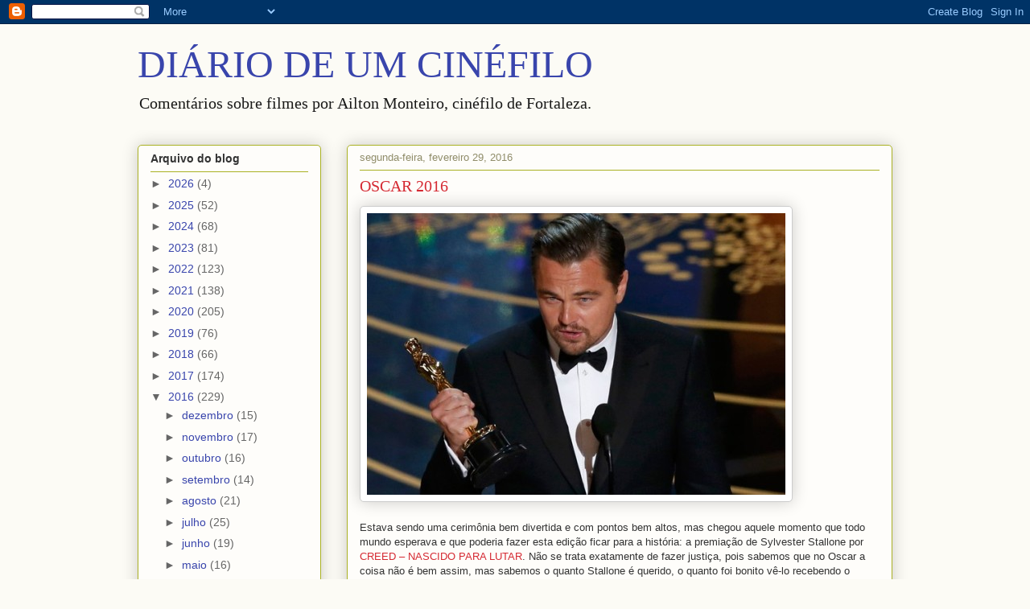

--- FILE ---
content_type: text/html; charset=UTF-8
request_url: https://cinediario.blogspot.com/2016/02/
body_size: 67265
content:
<!DOCTYPE html>
<html class='v2' dir='ltr' lang='pt-BR'>
<head>
<link href='https://www.blogger.com/static/v1/widgets/335934321-css_bundle_v2.css' rel='stylesheet' type='text/css'/>
<meta content='width=1100' name='viewport'/>
<meta content='text/html; charset=UTF-8' http-equiv='Content-Type'/>
<meta content='blogger' name='generator'/>
<link href='https://cinediario.blogspot.com/favicon.ico' rel='icon' type='image/x-icon'/>
<link href='http://cinediario.blogspot.com/2016/02/' rel='canonical'/>
<link rel="alternate" type="application/atom+xml" title="DIÁRIO DE UM CINÉFILO - Atom" href="https://cinediario.blogspot.com/feeds/posts/default" />
<link rel="alternate" type="application/rss+xml" title="DIÁRIO DE UM CINÉFILO - RSS" href="https://cinediario.blogspot.com/feeds/posts/default?alt=rss" />
<link rel="service.post" type="application/atom+xml" title="DIÁRIO DE UM CINÉFILO - Atom" href="https://www.blogger.com/feeds/3738118/posts/default" />
<!--Can't find substitution for tag [blog.ieCssRetrofitLinks]-->
<meta content='http://cinediario.blogspot.com/2016/02/' property='og:url'/>
<meta content='DIÁRIO DE UM CINÉFILO' property='og:title'/>
<meta content='Comentários sobre filmes por Ailton Monteiro, cinéfilo de Fortaleza.' property='og:description'/>
<title>DIÁRIO DE UM CINÉFILO: 02/2016</title>
<style id='page-skin-1' type='text/css'><!--
/*
-----------------------------------------------
Blogger Template Style
Name:     Awesome Inc.
Designer: Tina Chen
URL:      tinachen.org
----------------------------------------------- */
/* Content
----------------------------------------------- */
body {
font: normal normal 13px Arial, Tahoma, Helvetica, FreeSans, sans-serif;
color: #333333;
background: #fcfbf5 none repeat scroll top left;
}
html body .content-outer {
min-width: 0;
max-width: 100%;
width: 100%;
}
a:link {
text-decoration: none;
color: #d52a33;
}
a:visited {
text-decoration: none;
color: #7d181e;
}
a:hover {
text-decoration: underline;
color: #d52a33;
}
.body-fauxcolumn-outer .cap-top {
position: absolute;
z-index: 1;
height: 276px;
width: 100%;
background: transparent none repeat-x scroll top left;
_background-image: none;
}
/* Columns
----------------------------------------------- */
.content-inner {
padding: 0;
}
.header-inner .section {
margin: 0 16px;
}
.tabs-inner .section {
margin: 0 16px;
}
.main-inner {
padding-top: 30px;
}
.main-inner .column-center-inner,
.main-inner .column-left-inner,
.main-inner .column-right-inner {
padding: 0 5px;
}
*+html body .main-inner .column-center-inner {
margin-top: -30px;
}
#layout .main-inner .column-center-inner {
margin-top: 0;
}
/* Header
----------------------------------------------- */
.header-outer {
margin: 0 0 0 0;
background: transparent none repeat scroll 0 0;
}
.Header h1 {
font: normal normal 48px Georgia, Utopia, 'Palatino Linotype', Palatino, serif;
color: #3945ac;
text-shadow: 0 0 -1px #000000;
}
.Header h1 a {
color: #3945ac;
}
.Header .description {
font: normal normal 20px Georgia, Utopia, 'Palatino Linotype', Palatino, serif;
color: #191919;
}
.header-inner .Header .titlewrapper,
.header-inner .Header .descriptionwrapper {
padding-left: 0;
padding-right: 0;
margin-bottom: 0;
}
.header-inner .Header .titlewrapper {
padding-top: 22px;
}
/* Tabs
----------------------------------------------- */
.tabs-outer {
overflow: hidden;
position: relative;
background: #b3ca88 url(//www.blogblog.com/1kt/awesomeinc/tabs_gradient_light.png) repeat scroll 0 0;
}
#layout .tabs-outer {
overflow: visible;
}
.tabs-cap-top, .tabs-cap-bottom {
position: absolute;
width: 100%;
border-top: 1px solid #908d6a;
}
.tabs-cap-bottom {
bottom: 0;
}
.tabs-inner .widget li a {
display: inline-block;
margin: 0;
padding: .6em 1.5em;
font: normal normal 13px Arial, Tahoma, Helvetica, FreeSans, sans-serif;
color: #0011ac;
border-top: 1px solid #908d6a;
border-bottom: 1px solid #908d6a;
border-left: 1px solid #908d6a;
height: 16px;
line-height: 16px;
}
.tabs-inner .widget li:last-child a {
border-right: 1px solid #908d6a;
}
.tabs-inner .widget li.selected a, .tabs-inner .widget li a:hover {
background: #63704b url(//www.blogblog.com/1kt/awesomeinc/tabs_gradient_light.png) repeat-x scroll 0 -100px;
color: #ffffff;
}
/* Headings
----------------------------------------------- */
h2 {
font: normal bold 14px Arial, Tahoma, Helvetica, FreeSans, sans-serif;
color: #333333;
}
/* Widgets
----------------------------------------------- */
.main-inner .section {
margin: 0 27px;
padding: 0;
}
.main-inner .column-left-outer,
.main-inner .column-right-outer {
margin-top: 0;
}
#layout .main-inner .column-left-outer,
#layout .main-inner .column-right-outer {
margin-top: 0;
}
.main-inner .column-left-inner,
.main-inner .column-right-inner {
background: transparent none repeat 0 0;
-moz-box-shadow: 0 0 0 rgba(0, 0, 0, .2);
-webkit-box-shadow: 0 0 0 rgba(0, 0, 0, .2);
-goog-ms-box-shadow: 0 0 0 rgba(0, 0, 0, .2);
box-shadow: 0 0 0 rgba(0, 0, 0, .2);
-moz-border-radius: 5px;
-webkit-border-radius: 5px;
-goog-ms-border-radius: 5px;
border-radius: 5px;
}
#layout .main-inner .column-left-inner,
#layout .main-inner .column-right-inner {
margin-top: 0;
}
.sidebar .widget {
font: normal normal 14px Arial, Tahoma, Helvetica, FreeSans, sans-serif;
color: #333333;
}
.sidebar .widget a:link {
color: #3945ac;
}
.sidebar .widget a:visited {
color: #7d181e;
}
.sidebar .widget a:hover {
color: #d52a33;
}
.sidebar .widget h2 {
text-shadow: 0 0 -1px #000000;
}
.main-inner .widget {
background-color: #fefdfa;
border: 1px solid #aab123;
padding: 0 15px 15px;
margin: 20px -16px;
-moz-box-shadow: 0 0 20px rgba(0, 0, 0, .2);
-webkit-box-shadow: 0 0 20px rgba(0, 0, 0, .2);
-goog-ms-box-shadow: 0 0 20px rgba(0, 0, 0, .2);
box-shadow: 0 0 20px rgba(0, 0, 0, .2);
-moz-border-radius: 5px;
-webkit-border-radius: 5px;
-goog-ms-border-radius: 5px;
border-radius: 5px;
}
.main-inner .widget h2 {
margin: 0 -0;
padding: .6em 0 .5em;
border-bottom: 1px solid transparent;
}
.footer-inner .widget h2 {
padding: 0 0 .4em;
border-bottom: 1px solid transparent;
}
.main-inner .widget h2 + div, .footer-inner .widget h2 + div {
border-top: 1px solid #aab123;
padding-top: 8px;
}
.main-inner .widget .widget-content {
margin: 0 -0;
padding: 7px 0 0;
}
.main-inner .widget ul, .main-inner .widget #ArchiveList ul.flat {
margin: -8px -15px 0;
padding: 0;
list-style: none;
}
.main-inner .widget #ArchiveList {
margin: -8px 0 0;
}
.main-inner .widget ul li, .main-inner .widget #ArchiveList ul.flat li {
padding: .5em 15px;
text-indent: 0;
color: #666666;
border-top: 0 solid #aab123;
border-bottom: 1px solid transparent;
}
.main-inner .widget #ArchiveList ul li {
padding-top: .25em;
padding-bottom: .25em;
}
.main-inner .widget ul li:first-child, .main-inner .widget #ArchiveList ul.flat li:first-child {
border-top: none;
}
.main-inner .widget ul li:last-child, .main-inner .widget #ArchiveList ul.flat li:last-child {
border-bottom: none;
}
.post-body {
position: relative;
}
.main-inner .widget .post-body ul {
padding: 0 2.5em;
margin: .5em 0;
list-style: disc;
}
.main-inner .widget .post-body ul li {
padding: 0.25em 0;
margin-bottom: .25em;
color: #333333;
border: none;
}
.footer-inner .widget ul {
padding: 0;
list-style: none;
}
.widget .zippy {
color: #666666;
}
/* Posts
----------------------------------------------- */
body .main-inner .Blog {
padding: 0;
margin-bottom: 1em;
background-color: transparent;
border: none;
-moz-box-shadow: 0 0 0 rgba(0, 0, 0, 0);
-webkit-box-shadow: 0 0 0 rgba(0, 0, 0, 0);
-goog-ms-box-shadow: 0 0 0 rgba(0, 0, 0, 0);
box-shadow: 0 0 0 rgba(0, 0, 0, 0);
}
.main-inner .section:last-child .Blog:last-child {
padding: 0;
margin-bottom: 1em;
}
.main-inner .widget h2.date-header {
margin: 0 -15px 1px;
padding: 0 0 0 0;
font: normal normal 13px Arial, Tahoma, Helvetica, FreeSans, sans-serif;
color: #908d6a;
background: transparent none no-repeat scroll top left;
border-top: 0 solid #aab123;
border-bottom: 1px solid transparent;
-moz-border-radius-topleft: 0;
-moz-border-radius-topright: 0;
-webkit-border-top-left-radius: 0;
-webkit-border-top-right-radius: 0;
border-top-left-radius: 0;
border-top-right-radius: 0;
position: static;
bottom: 100%;
right: 15px;
text-shadow: 0 0 -1px #000000;
}
.main-inner .widget h2.date-header span {
font: normal normal 13px Arial, Tahoma, Helvetica, FreeSans, sans-serif;
display: block;
padding: .5em 15px;
border-left: 0 solid #aab123;
border-right: 0 solid #aab123;
}
.date-outer {
position: relative;
margin: 30px 0 20px;
padding: 0 15px;
background-color: #fefdfa;
border: 1px solid #aab123;
-moz-box-shadow: 0 0 20px rgba(0, 0, 0, .2);
-webkit-box-shadow: 0 0 20px rgba(0, 0, 0, .2);
-goog-ms-box-shadow: 0 0 20px rgba(0, 0, 0, .2);
box-shadow: 0 0 20px rgba(0, 0, 0, .2);
-moz-border-radius: 5px;
-webkit-border-radius: 5px;
-goog-ms-border-radius: 5px;
border-radius: 5px;
}
.date-outer:first-child {
margin-top: 0;
}
.date-outer:last-child {
margin-bottom: 20px;
-moz-border-radius-bottomleft: 5px;
-moz-border-radius-bottomright: 5px;
-webkit-border-bottom-left-radius: 5px;
-webkit-border-bottom-right-radius: 5px;
-goog-ms-border-bottom-left-radius: 5px;
-goog-ms-border-bottom-right-radius: 5px;
border-bottom-left-radius: 5px;
border-bottom-right-radius: 5px;
}
.date-posts {
margin: 0 -0;
padding: 0 0;
clear: both;
}
.post-outer, .inline-ad {
border-top: 1px solid #aab123;
margin: 0 -0;
padding: 15px 0;
}
.post-outer {
padding-bottom: 10px;
}
.post-outer:first-child {
padding-top: 0;
border-top: none;
}
.post-outer:last-child, .inline-ad:last-child {
border-bottom: none;
}
.post-body {
position: relative;
}
.post-body img {
padding: 8px;
background: #ffffff;
border: 1px solid #cccccc;
-moz-box-shadow: 0 0 20px rgba(0, 0, 0, .2);
-webkit-box-shadow: 0 0 20px rgba(0, 0, 0, .2);
box-shadow: 0 0 20px rgba(0, 0, 0, .2);
-moz-border-radius: 5px;
-webkit-border-radius: 5px;
border-radius: 5px;
}
h3.post-title, h4 {
font: normal normal 20px Georgia, Utopia, 'Palatino Linotype', Palatino, serif;
color: #d52a33;
}
h3.post-title a {
font: normal normal 20px Georgia, Utopia, 'Palatino Linotype', Palatino, serif;
color: #d52a33;
}
h3.post-title a:hover {
color: #d52a33;
text-decoration: underline;
}
.post-header {
margin: 0 0 1em;
}
.post-body {
line-height: 1.4;
}
.post-outer h2 {
color: #333333;
}
.post-footer {
margin: 1.5em 0 0;
}
#blog-pager {
padding: 15px;
font-size: 120%;
background-color: #fefdfa;
border: 1px solid #aab123;
-moz-box-shadow: 0 0 20px rgba(0, 0, 0, .2);
-webkit-box-shadow: 0 0 20px rgba(0, 0, 0, .2);
-goog-ms-box-shadow: 0 0 20px rgba(0, 0, 0, .2);
box-shadow: 0 0 20px rgba(0, 0, 0, .2);
-moz-border-radius: 5px;
-webkit-border-radius: 5px;
-goog-ms-border-radius: 5px;
border-radius: 5px;
-moz-border-radius-topleft: 5px;
-moz-border-radius-topright: 5px;
-webkit-border-top-left-radius: 5px;
-webkit-border-top-right-radius: 5px;
-goog-ms-border-top-left-radius: 5px;
-goog-ms-border-top-right-radius: 5px;
border-top-left-radius: 5px;
border-top-right-radius-topright: 5px;
margin-top: 1em;
}
.blog-feeds, .post-feeds {
margin: 1em 0;
text-align: center;
color: #333333;
}
.blog-feeds a, .post-feeds a {
color: #d52a33;
}
.blog-feeds a:visited, .post-feeds a:visited {
color: #7d181e;
}
.blog-feeds a:hover, .post-feeds a:hover {
color: #d52a33;
}
.post-outer .comments {
margin-top: 2em;
}
/* Comments
----------------------------------------------- */
.comments .comments-content .icon.blog-author {
background-repeat: no-repeat;
background-image: url([data-uri]);
}
.comments .comments-content .loadmore a {
border-top: 1px solid #908d6a;
border-bottom: 1px solid #908d6a;
}
.comments .continue {
border-top: 2px solid #908d6a;
}
/* Footer
----------------------------------------------- */
.footer-outer {
margin: -20px 0 -1px;
padding: 20px 0 0;
color: #333333;
overflow: hidden;
}
.footer-fauxborder-left {
border-top: 1px solid #aab123;
background: #fefdfa none repeat scroll 0 0;
-moz-box-shadow: 0 0 20px rgba(0, 0, 0, .2);
-webkit-box-shadow: 0 0 20px rgba(0, 0, 0, .2);
-goog-ms-box-shadow: 0 0 20px rgba(0, 0, 0, .2);
box-shadow: 0 0 20px rgba(0, 0, 0, .2);
margin: 0 -20px;
}
/* Mobile
----------------------------------------------- */
body.mobile {
background-size: auto;
}
.mobile .body-fauxcolumn-outer {
background: transparent none repeat scroll top left;
}
*+html body.mobile .main-inner .column-center-inner {
margin-top: 0;
}
.mobile .main-inner .widget {
padding: 0 0 15px;
}
.mobile .main-inner .widget h2 + div,
.mobile .footer-inner .widget h2 + div {
border-top: none;
padding-top: 0;
}
.mobile .footer-inner .widget h2 {
padding: 0.5em 0;
border-bottom: none;
}
.mobile .main-inner .widget .widget-content {
margin: 0;
padding: 7px 0 0;
}
.mobile .main-inner .widget ul,
.mobile .main-inner .widget #ArchiveList ul.flat {
margin: 0 -15px 0;
}
.mobile .main-inner .widget h2.date-header {
right: 0;
}
.mobile .date-header span {
padding: 0.4em 0;
}
.mobile .date-outer:first-child {
margin-bottom: 0;
border: 1px solid #aab123;
-moz-border-radius-topleft: 5px;
-moz-border-radius-topright: 5px;
-webkit-border-top-left-radius: 5px;
-webkit-border-top-right-radius: 5px;
-goog-ms-border-top-left-radius: 5px;
-goog-ms-border-top-right-radius: 5px;
border-top-left-radius: 5px;
border-top-right-radius: 5px;
}
.mobile .date-outer {
border-color: #aab123;
border-width: 0 1px 1px;
}
.mobile .date-outer:last-child {
margin-bottom: 0;
}
.mobile .main-inner {
padding: 0;
}
.mobile .header-inner .section {
margin: 0;
}
.mobile .post-outer, .mobile .inline-ad {
padding: 5px 0;
}
.mobile .tabs-inner .section {
margin: 0 10px;
}
.mobile .main-inner .widget h2 {
margin: 0;
padding: 0;
}
.mobile .main-inner .widget h2.date-header span {
padding: 0;
}
.mobile .main-inner .widget .widget-content {
margin: 0;
padding: 7px 0 0;
}
.mobile #blog-pager {
border: 1px solid transparent;
background: #fefdfa none repeat scroll 0 0;
}
.mobile .main-inner .column-left-inner,
.mobile .main-inner .column-right-inner {
background: transparent none repeat 0 0;
-moz-box-shadow: none;
-webkit-box-shadow: none;
-goog-ms-box-shadow: none;
box-shadow: none;
}
.mobile .date-posts {
margin: 0;
padding: 0;
}
.mobile .footer-fauxborder-left {
margin: 0;
border-top: inherit;
}
.mobile .main-inner .section:last-child .Blog:last-child {
margin-bottom: 0;
}
.mobile-index-contents {
color: #333333;
}
.mobile .mobile-link-button {
background: #d52a33 url(//www.blogblog.com/1kt/awesomeinc/tabs_gradient_light.png) repeat scroll 0 0;
}
.mobile-link-button a:link, .mobile-link-button a:visited {
color: #ffffff;
}
.mobile .tabs-inner .PageList .widget-content {
background: transparent;
border-top: 1px solid;
border-color: #908d6a;
color: #0011ac;
}
.mobile .tabs-inner .PageList .widget-content .pagelist-arrow {
border-left: 1px solid #908d6a;
}

--></style>
<style id='template-skin-1' type='text/css'><!--
body {
min-width: 970px;
}
.content-outer, .content-fauxcolumn-outer, .region-inner {
min-width: 970px;
max-width: 970px;
_width: 970px;
}
.main-inner .columns {
padding-left: 260px;
padding-right: 0px;
}
.main-inner .fauxcolumn-center-outer {
left: 260px;
right: 0px;
/* IE6 does not respect left and right together */
_width: expression(this.parentNode.offsetWidth -
parseInt("260px") -
parseInt("0px") + 'px');
}
.main-inner .fauxcolumn-left-outer {
width: 260px;
}
.main-inner .fauxcolumn-right-outer {
width: 0px;
}
.main-inner .column-left-outer {
width: 260px;
right: 100%;
margin-left: -260px;
}
.main-inner .column-right-outer {
width: 0px;
margin-right: -0px;
}
#layout {
min-width: 0;
}
#layout .content-outer {
min-width: 0;
width: 800px;
}
#layout .region-inner {
min-width: 0;
width: auto;
}
body#layout div.add_widget {
padding: 8px;
}
body#layout div.add_widget a {
margin-left: 32px;
}
--></style>
<link href='https://www.blogger.com/dyn-css/authorization.css?targetBlogID=3738118&amp;zx=de6b5172-d933-47fa-95a0-1a524ea5a865' media='none' onload='if(media!=&#39;all&#39;)media=&#39;all&#39;' rel='stylesheet'/><noscript><link href='https://www.blogger.com/dyn-css/authorization.css?targetBlogID=3738118&amp;zx=de6b5172-d933-47fa-95a0-1a524ea5a865' rel='stylesheet'/></noscript>
<meta name='google-adsense-platform-account' content='ca-host-pub-1556223355139109'/>
<meta name='google-adsense-platform-domain' content='blogspot.com'/>

</head>
<body class='loading variant-renewable'>
<div class='navbar section' id='navbar' name='Navbar'><div class='widget Navbar' data-version='1' id='Navbar1'><script type="text/javascript">
    function setAttributeOnload(object, attribute, val) {
      if(window.addEventListener) {
        window.addEventListener('load',
          function(){ object[attribute] = val; }, false);
      } else {
        window.attachEvent('onload', function(){ object[attribute] = val; });
      }
    }
  </script>
<div id="navbar-iframe-container"></div>
<script type="text/javascript" src="https://apis.google.com/js/platform.js"></script>
<script type="text/javascript">
      gapi.load("gapi.iframes:gapi.iframes.style.bubble", function() {
        if (gapi.iframes && gapi.iframes.getContext) {
          gapi.iframes.getContext().openChild({
              url: 'https://www.blogger.com/navbar/3738118?origin\x3dhttps://cinediario.blogspot.com',
              where: document.getElementById("navbar-iframe-container"),
              id: "navbar-iframe"
          });
        }
      });
    </script><script type="text/javascript">
(function() {
var script = document.createElement('script');
script.type = 'text/javascript';
script.src = '//pagead2.googlesyndication.com/pagead/js/google_top_exp.js';
var head = document.getElementsByTagName('head')[0];
if (head) {
head.appendChild(script);
}})();
</script>
</div></div>
<div class='body-fauxcolumns'>
<div class='fauxcolumn-outer body-fauxcolumn-outer'>
<div class='cap-top'>
<div class='cap-left'></div>
<div class='cap-right'></div>
</div>
<div class='fauxborder-left'>
<div class='fauxborder-right'></div>
<div class='fauxcolumn-inner'>
</div>
</div>
<div class='cap-bottom'>
<div class='cap-left'></div>
<div class='cap-right'></div>
</div>
</div>
</div>
<div class='content'>
<div class='content-fauxcolumns'>
<div class='fauxcolumn-outer content-fauxcolumn-outer'>
<div class='cap-top'>
<div class='cap-left'></div>
<div class='cap-right'></div>
</div>
<div class='fauxborder-left'>
<div class='fauxborder-right'></div>
<div class='fauxcolumn-inner'>
</div>
</div>
<div class='cap-bottom'>
<div class='cap-left'></div>
<div class='cap-right'></div>
</div>
</div>
</div>
<div class='content-outer'>
<div class='content-cap-top cap-top'>
<div class='cap-left'></div>
<div class='cap-right'></div>
</div>
<div class='fauxborder-left content-fauxborder-left'>
<div class='fauxborder-right content-fauxborder-right'></div>
<div class='content-inner'>
<header>
<div class='header-outer'>
<div class='header-cap-top cap-top'>
<div class='cap-left'></div>
<div class='cap-right'></div>
</div>
<div class='fauxborder-left header-fauxborder-left'>
<div class='fauxborder-right header-fauxborder-right'></div>
<div class='region-inner header-inner'>
<div class='header section' id='header' name='Cabeçalho'><div class='widget Header' data-version='1' id='Header1'>
<div id='header-inner'>
<div class='titlewrapper'>
<h1 class='title'>
<a href='https://cinediario.blogspot.com/'>
DIÁRIO DE UM CINÉFILO
</a>
</h1>
</div>
<div class='descriptionwrapper'>
<p class='description'><span>Comentários sobre filmes por Ailton Monteiro, cinéfilo de Fortaleza.</span></p>
</div>
</div>
</div></div>
</div>
</div>
<div class='header-cap-bottom cap-bottom'>
<div class='cap-left'></div>
<div class='cap-right'></div>
</div>
</div>
</header>
<div class='tabs-outer'>
<div class='tabs-cap-top cap-top'>
<div class='cap-left'></div>
<div class='cap-right'></div>
</div>
<div class='fauxborder-left tabs-fauxborder-left'>
<div class='fauxborder-right tabs-fauxborder-right'></div>
<div class='region-inner tabs-inner'>
<div class='tabs no-items section' id='crosscol' name='Entre colunas'></div>
<div class='tabs no-items section' id='crosscol-overflow' name='Cross-Column 2'></div>
</div>
</div>
<div class='tabs-cap-bottom cap-bottom'>
<div class='cap-left'></div>
<div class='cap-right'></div>
</div>
</div>
<div class='main-outer'>
<div class='main-cap-top cap-top'>
<div class='cap-left'></div>
<div class='cap-right'></div>
</div>
<div class='fauxborder-left main-fauxborder-left'>
<div class='fauxborder-right main-fauxborder-right'></div>
<div class='region-inner main-inner'>
<div class='columns fauxcolumns'>
<div class='fauxcolumn-outer fauxcolumn-center-outer'>
<div class='cap-top'>
<div class='cap-left'></div>
<div class='cap-right'></div>
</div>
<div class='fauxborder-left'>
<div class='fauxborder-right'></div>
<div class='fauxcolumn-inner'>
</div>
</div>
<div class='cap-bottom'>
<div class='cap-left'></div>
<div class='cap-right'></div>
</div>
</div>
<div class='fauxcolumn-outer fauxcolumn-left-outer'>
<div class='cap-top'>
<div class='cap-left'></div>
<div class='cap-right'></div>
</div>
<div class='fauxborder-left'>
<div class='fauxborder-right'></div>
<div class='fauxcolumn-inner'>
</div>
</div>
<div class='cap-bottom'>
<div class='cap-left'></div>
<div class='cap-right'></div>
</div>
</div>
<div class='fauxcolumn-outer fauxcolumn-right-outer'>
<div class='cap-top'>
<div class='cap-left'></div>
<div class='cap-right'></div>
</div>
<div class='fauxborder-left'>
<div class='fauxborder-right'></div>
<div class='fauxcolumn-inner'>
</div>
</div>
<div class='cap-bottom'>
<div class='cap-left'></div>
<div class='cap-right'></div>
</div>
</div>
<!-- corrects IE6 width calculation -->
<div class='columns-inner'>
<div class='column-center-outer'>
<div class='column-center-inner'>
<div class='main section' id='main' name='Principal'><div class='widget Blog' data-version='1' id='Blog1'>
<div class='blog-posts hfeed'>

          <div class="date-outer">
        
<h2 class='date-header'><span>segunda-feira, fevereiro 29, 2016</span></h2>

          <div class="date-posts">
        
<div class='post-outer'>
<div class='post hentry uncustomized-post-template' itemprop='blogPost' itemscope='itemscope' itemtype='http://schema.org/BlogPosting'>
<meta content='https://blogger.googleusercontent.com/img/b/R29vZ2xl/AVvXsEiVdvQD1MYZQtC1D_ij20Pfl3vuAfte-U4UL5w0cTaWFOziKzrjAzCnGHWPcTq9LKhdtrUQwLsB9kmd6VfQ1xisSRVdgFeraOLrVsCo-bKbEEaxPnxGrXwA5UvWm6lAzjbUpktD/s1600/oscar1.jpeg' itemprop='image_url'/>
<meta content='3738118' itemprop='blogId'/>
<meta content='9115799483665946321' itemprop='postId'/>
<a name='9115799483665946321'></a>
<h3 class='post-title entry-title' itemprop='name'>
<a href='https://cinediario.blogspot.com/2016/02/oscar-2016.html'>OSCAR 2016</a>
</h3>
<div class='post-header'>
<div class='post-header-line-1'></div>
</div>
<div class='post-body entry-content' id='post-body-9115799483665946321' itemprop='description articleBody'>
<a href="https://blogger.googleusercontent.com/img/b/R29vZ2xl/AVvXsEiVdvQD1MYZQtC1D_ij20Pfl3vuAfte-U4UL5w0cTaWFOziKzrjAzCnGHWPcTq9LKhdtrUQwLsB9kmd6VfQ1xisSRVdgFeraOLrVsCo-bKbEEaxPnxGrXwA5UvWm6lAzjbUpktD/s1600/oscar1.jpeg" imageanchor="1" style="clear: left; display: inline !important; margin-bottom: 1em; margin-right: 1em; text-align: center;"><img border="0" data-original-height="350" data-original-width="520" src="https://blogger.googleusercontent.com/img/b/R29vZ2xl/AVvXsEiVdvQD1MYZQtC1D_ij20Pfl3vuAfte-U4UL5w0cTaWFOziKzrjAzCnGHWPcTq9LKhdtrUQwLsB9kmd6VfQ1xisSRVdgFeraOLrVsCo-bKbEEaxPnxGrXwA5UvWm6lAzjbUpktD/s1600/oscar1.jpeg" /></a><br />
<br />
Estava sendo uma cerimônia bem divertida e com pontos bem altos, mas chegou aquele momento que todo mundo esperava e que poderia fazer esta edição ficar para a história: a premiação de Sylvester Stallone por <a href="http://cinediario.blogspot.com.br/2016/01/creed-nascido-para-lutar-creed.html">CREED &#8211; NASCIDO PARA LUTAR</a>. Não se trata exatamente de fazer justiça, pois sabemos que no Oscar a coisa não é bem assim, mas sabemos o quanto Stallone é querido, o quanto foi bonito vê-lo recebendo o Globo de Ouro com todos aplaudindo de pé e reconhecendo o grande e carismático ator de coração grande que ele é. Ninguém esperava que o prêmio fosse para Mark Rylance.<br />
<br />
Mas não se pode ter tudo. E houve alguns bons destaques, como a própria premiação de Leonardo DiCaprio, que depois de cinco tentativas finalmente conquistou o seu Oscar. Estava rolando uma torcida boa na internet e no mundo todo, aliás. Ainda que não tenha sido sua melhor atuação, está valendo. Sem falar que teve todo o sacrifício e preparação para compor o personagem e a questão física pesada. E ele ainda contribuiu com o melhor discurso da noite. <br />
<br />
A cerimônia começou com o monólogo de Chris Rock, que, como esperado, aproveitou a polêmica em torno da falta de diversidade entre os indicados deste ano. Juntando piadas com coisa séria (lembrar da perseguição e até mesmo do enforcamento de negros durante vários anos nos Estados Unidos foi importante), ele fez um bom trabalho. Bem melhor do que o sujeito do ano passado. <br />
<br />
Entre as coisas boas da noite, tivemos seis estatuetas para <a href="http://cinediario.blogspot.com.br/2015/05/mad-max-estrada-da-furia-mad-max-fury.html">MAD MAX &#8211; ESTRADA DA FÚRIA</a>, deixando até mesmo uma esperança de que o filme ganhasse direção ou o prêmio principal. Não foi dessa vez, mas o amor que o trabalho de George Miller provoca em tanta gente é grande e maior do que uma premiação que costuma ser normalmente esquecida. <br />
<br />
Mas como a festa também é composta de gente bonita, vale destacar a presença de beldades como Kate Winslet, Brie Larson (melhor atriz da noite), Margot Robbie (que deve matar muito homem do coração), Charlize Theron, Rachel McAdams, Sophie Turner, Jennifer Lawrence, Alicia Vikander, Saoirse Ronan, entre outras mulheres lindas que abrilhantaram a noite. Até a Gena Rowlands, eterna musa <i>indie</i> dos filmes de John Cassavetes, estava lá, ainda que muito abatida pelo peso da idade. <br />
<br />
A edição deste ano também vai ficar famosa pela premiação a Ennio Morricone, por&nbsp;<a href="http://cinediario.blogspot.com.br/2016/01/os-oito-odiados-hateful-eight.html">OS OITO ODIADOS</a>, de Quentin Tarantino. O compositor veterano estava visivelmente muito emocionado. Foi bonito de ver, ainda que passe longe de ser o melhor trabalho do mestre italiano. Até porque o trabalho de trilha sonora de <a href="http://cinediario.blogspot.com.br/2016/01/carol.html">CAROL</a> é lindíssimo. Mas como preferiram esnobar geral o filme de Todd Haynes, isso já era de se esperar.<br />
<br />
Um detalhe interessante aconteceu extra-cerimônia e que criou e deve criar outros memes bem engraçados: a Rede Globo convidou a atriz Glória Pires para fazer os comentários da premiação durante os intervalos e foi impressionante: ela não conseguia falar nada sobre filme algum. Só palavras soltas, como "bacana", "curti" etc. Acabou virando alvo de piadas nas redes sociais. Vi grande parte da premiação pela TNT, mas na hora dos intervalos dava para testemunhar esse acontecimento tão divertido quanto constrangedor. <br />
<br />
No mais, foi bom ver <a href="http://cinediario.blogspot.com.br/2015/09/ex-machina-instinto-artificial-ex.html">SPOTLIGHT &#8211; SEGREDOS REVELADOS</a> tirando o Oscar de <a href="http://cinediario.blogspot.com.br/2016/02/o-retorno-revenant.html">O REGRESSO</a>, foi bom ver que a premiação tem ainda um apelo popular grande, tendo praticamente monopolizado as redes sociais, e que o Oscar também surpreende: <a href="http://cinediario.blogspot.com.br/2015/09/ex-machina-instinto-artificial-ex.html">EX MACHINA &#8211; INSTINTO ARTIFICIAL</a>&nbsp;ganhando o prêmio de efeitos visuais em cima de grandes produções pegou todo mundo de surpresa. <br />
<br />
<div class="separator" style="clear: both; text-align: center;">
<a href="https://blogger.googleusercontent.com/img/b/R29vZ2xl/AVvXsEhd2HWBmyITGVo0fGMHhl5a1As129iztxTZhS08I3bId-pEeZXRx4ekR3XEfW1FYcnQF-GWTXhr4mAdY9q6U3z6f2OBoqGUW-wi-VPozLCUl8XpuRK6EVJjTK44nanc3_tj2-Sv/s1600/oscar2.jpeg" imageanchor="1" style="clear: left; float: left; margin-bottom: 1em; margin-right: 1em;"><img border="0" data-original-height="350" data-original-width="521" src="https://blogger.googleusercontent.com/img/b/R29vZ2xl/AVvXsEhd2HWBmyITGVo0fGMHhl5a1As129iztxTZhS08I3bId-pEeZXRx4ekR3XEfW1FYcnQF-GWTXhr4mAdY9q6U3z6f2OBoqGUW-wi-VPozLCUl8XpuRK6EVJjTK44nanc3_tj2-Sv/s1600/oscar2.jpeg" /></a></div>
<br />
<br />
<br />
<br />
<br />
<br />
<br />
<br />
<br />
<br />
<br />
<br />
<br />
<br />
<br />
<br />
<br />
<br />
<br />
<br />
<br />
<br />
Os premiados 
<br />
<br />
Melhor Filme &#8211; SPOTLIGHT &#8211; SEGREDOS REVELADOS <br />
Direção &#8211; Alejandro G. Iñárritu (O REGRESSO) <br />
Ator &#8211; Leonardo DiCaprio (O REGRESSO) <br />
Atriz &#8211; Brie Larson (<a href="http://cinediario.blogspot.com.br/2016/02/o-quarto-de-jack-room.html">O QUARTO DE JACK</a>) <br />
Ator Coadjuvante &#8211; Mark Rylance (<a href="http://cinediario.blogspot.com.br/2015/10/ponte-dos-espioes-bridge-of-spies.html">PONTE DOS ESPIÕES</a>) <br />
Atriz Coadjuvante &#8211; Alicia Vikander (<a href="http://cinediario.blogspot.com.br/2016/02/a-garota-dinamarquesa-danish-girl.html">A GAROTA DINAMARQUESA</a>) <br />
Roteiro Original &#8211; SPOTLIGHT &#8211; SEGREDOS REVELADOS <br />
Roteiro Adaptado &#8211; <a href="http://cinediario.blogspot.com.br/2016/01/a-grande-aposta-big-short.html">A GRANDE APOSTA</a><br />
Fotografia &#8211; O REGRESSO <br />
Montagem &#8211; MAD MAX &#8211; ESTRADA DA FÚRIA <br />
Trilha Sonora Original &#8211; OS OITO ODIADOS
<br />
Canção Original - "Writing's on the Wall", de <a href="http://cinediario.blogspot.com.br/2015/11/007-contra-spectre-spectre.html">007 CONTRA SPECTRE </a><br />
Mixagem de Som &#8211; MAD MAX &#8211; ESTRADA DA FÚRIA
<br />
Edição de Som &#8211; MAD MAX &#8211; ESTRADA DA FÚRIA
<br />
Efeitos Visuais &#8211; EX MACHINA &#8211; INSTINTO ARTIFICIAL
<br />
Design de produção &#8211; MAD MAX &#8211; ESTRADA DA FÚRIA
<br />
Figurino &#8211; MAD MAX &#8211; ESTRADA DA FÚRIA
<br />
Maquiagem e cabelos &#8211; MAD MAX &#8211; ESTRADA DA FÚRIA <br />
Filme Estrangeiro &#8211; O FILHO DE SAUL (Hungria)
<br />
Longa de Animação &#8211; <a href="http://cinediario.blogspot.com.br/2016/02/divertida-mente-inside-out.html">DIVERTIDA MENTE</a><br />
Curta de Animação &#8211; BEAR STORY
<br />
Curta-metragem &#8211; STUTTERER <br />
Documentário &#8211; <a href="http://cinediario.blogspot.com.br/2015/11/amy.html">AMY </a><br />
Curta Documentário &#8211; A GIRL IN THE RIVER: THE PRICE OF FORGIVENESS
<br />
<br />
<div class="separator" style="clear: both; text-align: center;">
<a href="https://blogger.googleusercontent.com/img/b/R29vZ2xl/AVvXsEjH0RbfzklwXdhyphenhyphenHM1l5he7bBqG-3QQsWui4XV4-ddIRC7o8bR9IvpJo5aPvvreITdX0GwVQTwsavtsgMFbjkQlCLoeiBDzacClTzFaKM5FeENKgTo8ZSNdKvaXZUiNDol2efWp/s1600/oscar3.jpeg" imageanchor="1" style="clear: left; float: left; margin-bottom: 1em; margin-right: 1em;"><img border="0" data-original-height="351" data-original-width="521" src="https://blogger.googleusercontent.com/img/b/R29vZ2xl/AVvXsEjH0RbfzklwXdhyphenhyphenHM1l5he7bBqG-3QQsWui4XV4-ddIRC7o8bR9IvpJo5aPvvreITdX0GwVQTwsavtsgMFbjkQlCLoeiBDzacClTzFaKM5FeENKgTo8ZSNdKvaXZUiNDol2efWp/s1600/oscar3.jpeg" /></a></div>
<br />
<br />
<div style='clear: both;'></div>
</div>
<div class='post-footer'>
<div class='post-footer-line post-footer-line-1'>
<span class='post-author vcard'>
Postado por
<span class='fn' itemprop='author' itemscope='itemscope' itemtype='http://schema.org/Person'>
<span itemprop='name'>Ailton Monteiro</span>
</span>
</span>
<span class='post-timestamp'>
às
<meta content='http://cinediario.blogspot.com/2016/02/oscar-2016.html' itemprop='url'/>
<a class='timestamp-link' href='https://cinediario.blogspot.com/2016/02/oscar-2016.html' rel='bookmark' title='permanent link'><abbr class='published' itemprop='datePublished' title='2016-02-29T03:48:00-03:00'>3:48 AM</abbr></a>
</span>
<span class='post-comment-link'>
<a class='comment-link' href='https://www.blogger.com/comment/fullpage/post/3738118/9115799483665946321' onclick='javascript:window.open(this.href, "bloggerPopup", "toolbar=0,location=0,statusbar=1,menubar=0,scrollbars=yes,width=640,height=500"); return false;'>
Nenhum comentário:
  </a>
</span>
<span class='post-icons'>
</span>
<div class='post-share-buttons goog-inline-block'>
<a class='goog-inline-block share-button sb-email' href='https://www.blogger.com/share-post.g?blogID=3738118&postID=9115799483665946321&target=email' target='_blank' title='Enviar por e-mail'><span class='share-button-link-text'>Enviar por e-mail</span></a><a class='goog-inline-block share-button sb-blog' href='https://www.blogger.com/share-post.g?blogID=3738118&postID=9115799483665946321&target=blog' onclick='window.open(this.href, "_blank", "height=270,width=475"); return false;' target='_blank' title='Postar no blog!'><span class='share-button-link-text'>Postar no blog!</span></a><a class='goog-inline-block share-button sb-twitter' href='https://www.blogger.com/share-post.g?blogID=3738118&postID=9115799483665946321&target=twitter' target='_blank' title='Compartilhar no X'><span class='share-button-link-text'>Compartilhar no X</span></a><a class='goog-inline-block share-button sb-facebook' href='https://www.blogger.com/share-post.g?blogID=3738118&postID=9115799483665946321&target=facebook' onclick='window.open(this.href, "_blank", "height=430,width=640"); return false;' target='_blank' title='Compartilhar no Facebook'><span class='share-button-link-text'>Compartilhar no Facebook</span></a><a class='goog-inline-block share-button sb-pinterest' href='https://www.blogger.com/share-post.g?blogID=3738118&postID=9115799483665946321&target=pinterest' target='_blank' title='Compartilhar com o Pinterest'><span class='share-button-link-text'>Compartilhar com o Pinterest</span></a>
</div>
</div>
<div class='post-footer-line post-footer-line-2'>
<span class='post-labels'>
</span>
</div>
<div class='post-footer-line post-footer-line-3'>
<span class='post-location'>
</span>
</div>
</div>
</div>
</div>

          </div></div>
        

          <div class="date-outer">
        
<h2 class='date-header'><span>sábado, fevereiro 27, 2016</span></h2>

          <div class="date-posts">
        
<div class='post-outer'>
<div class='post hentry uncustomized-post-template' itemprop='blogPost' itemscope='itemscope' itemtype='http://schema.org/BlogPosting'>
<meta content='https://blogger.googleusercontent.com/img/b/R29vZ2xl/AVvXsEj_Wcjmq5CAZGedh0pkvwDzXTBchpFFusel0Rhy_sP1kHZ-f-TUCPjqgUJK-0gZMyv3py41-8MeBZ9BGD-V_v3v4FI-IzLYfteBJ1q7dkQ9dMBn4JZJ7bHSCy0v7AuzJLPybQsm/s1600/pressagios.jpeg' itemprop='image_url'/>
<meta content='3738118' itemprop='blogId'/>
<meta content='7205440124350585940' itemprop='postId'/>
<a name='7205440124350585940'></a>
<h3 class='post-title entry-title' itemprop='name'>
<a href='https://cinediario.blogspot.com/2016/02/pressagios-de-um-crime-solace.html'>PRESSÁGIOS DE UM CRIME (Solace)</a>
</h3>
<div class='post-header'>
<div class='post-header-line-1'></div>
</div>
<div class='post-body entry-content' id='post-body-7205440124350585940' itemprop='description articleBody'>
<a href="https://blogger.googleusercontent.com/img/b/R29vZ2xl/AVvXsEj_Wcjmq5CAZGedh0pkvwDzXTBchpFFusel0Rhy_sP1kHZ-f-TUCPjqgUJK-0gZMyv3py41-8MeBZ9BGD-V_v3v4FI-IzLYfteBJ1q7dkQ9dMBn4JZJ7bHSCy0v7AuzJLPybQsm/s1600/pressagios.jpeg" imageanchor="1" style="clear: left; display: inline !important; margin-bottom: 1em; margin-right: 1em; text-align: center;"><img border="0" data-original-height="351" data-original-width="520" src="https://blogger.googleusercontent.com/img/b/R29vZ2xl/AVvXsEj_Wcjmq5CAZGedh0pkvwDzXTBchpFFusel0Rhy_sP1kHZ-f-TUCPjqgUJK-0gZMyv3py41-8MeBZ9BGD-V_v3v4FI-IzLYfteBJ1q7dkQ9dMBn4JZJ7bHSCy0v7AuzJLPybQsm/s1600/pressagios.jpeg" /></a><br />
<br />
Gostando ou não gostando de <a href="http://cinediario.blogspot.com.br/2012/01/2-coelhos-que-bela-surpresa-que-e-este.html">2 COELHOS</a> (2012), o filme foi um cartão de apresentação e tanto para Afonso Poyart, que logo em seu longa de estreia foi convidado para dirigir uma produção americana estrelada por Anthony Hopkins. E é verdade que o roteiro de PRESSÁGIOS DE UM CRIME (2015) tem algo de problemático, mas o cineasta brasileiro consegue driblar alguns problemas, com seu estilo moderno e cheio de efeitos especiais &#8211; o da imagem congelada, similar à mostrada em 2 COELHOS &#8211; é usada em uma das cenas mais importantes: a que acontece em uma estação de metrô. <br />
<br />
PRESSÁGIOS DE UM CRIME é diversão para quem gosta particularmente de <i>thrillers</i> policiais envolvendo assassinos seriais. E levando em consideração que o número desses filmes tem diminuído consideravelmente nos últimos anos (talvez porque o subgênero migrou para a televisão), ver um novo exemplar no cinema não deixa de ser prazeroso. <br />
<br />
A trama nos apresenta a uma dupla de detetives, os agentes do FBI vividos por Jeffrey Dean Morgan e Abbie Cornish, que sentem a necessidade da ajuda de um médium que costumava ajudar a polícia em alguns casos especiais. O problema é que o tal médium, John Clancy (Anthony Hopkins), está passando por um momento de clausura desde que a sua filha morreu, em consequência de uma leucemia. <br />
<br />
Mas, como não é nenhuma surpresa, sabemos que John Clancy irá sair da toca para prestar auxílio aos policiais, nem que seja por ver na detetive vivida por Abbie Cornish uma semelhança com a filha morta. É importante dizer que em nenhum momento o filme coloca em dúvida os dons de Clancy. Eles surgem em <i>flashes</i> do passado e do futuro em imagens tão rápidas quanto em videoclipes, também como uma forma de antecipar eventos futuros, e assim criar um suspense sobre o que acontecerá, por exemplo, com a personagem de Cornish. <br />
<br />
O que vem deixando esses agentes do FBI preocupados é o crescente número de vítimas do assassino serial, cujo principal <i>modus operandi</i> é matar as pessoas com um objeto perfurante na nuca, aparentemente uma morte rápida e quase indolor. Não se sabe até então o que motivaria e o que ligaria essas vítimas, qual seria o denominador comum. <br />
<br />
O filme se mantém firme enquanto a caça ao assassino &#8211; que também tem um dom de prever o futuro &#8211; continua sendo um mistério. O problema é quando o personagem de Colin Farrell entra em cena. Seu personagem não foi bem delineado (na verdade, é apenas um rascunho) e isso se percebe logo em sua primeira aparição e também na pressa do filme em contar as suas motivações. <br />
<br />
Ao menos a conclusão ainda contará com uma boa cena-chave &#8211; a já mencionada cena no metrô &#8211; e incentivará alguma reflexão sobre a questão da eutanásia, de um ponto de vista mais amplo. Também conta pontos algumas surpresas no enredo, embora a execução nem sempre seja satisfatória. Ainda assim, PRESSÁGIOS DE UM CRIME entretém e até empolga durante sua projeção, principalmente se fizermos vista grossa para alguns "detalhes", como roteiro e interpretações. Como o roteiro não é de Poyart, é possível que seu retorno à direção, com a produção brasileira MAIS FORTE QUE O MUNDO, seja uma espécie de salvação para ele. 
<div style='clear: both;'></div>
</div>
<div class='post-footer'>
<div class='post-footer-line post-footer-line-1'>
<span class='post-author vcard'>
Postado por
<span class='fn' itemprop='author' itemscope='itemscope' itemtype='http://schema.org/Person'>
<span itemprop='name'>Ailton Monteiro</span>
</span>
</span>
<span class='post-timestamp'>
às
<meta content='http://cinediario.blogspot.com/2016/02/pressagios-de-um-crime-solace.html' itemprop='url'/>
<a class='timestamp-link' href='https://cinediario.blogspot.com/2016/02/pressagios-de-um-crime-solace.html' rel='bookmark' title='permanent link'><abbr class='published' itemprop='datePublished' title='2016-02-27T14:58:00-03:00'>2:58 PM</abbr></a>
</span>
<span class='post-comment-link'>
<a class='comment-link' href='https://www.blogger.com/comment/fullpage/post/3738118/7205440124350585940' onclick='javascript:window.open(this.href, "bloggerPopup", "toolbar=0,location=0,statusbar=1,menubar=0,scrollbars=yes,width=640,height=500"); return false;'>
Nenhum comentário:
  </a>
</span>
<span class='post-icons'>
</span>
<div class='post-share-buttons goog-inline-block'>
<a class='goog-inline-block share-button sb-email' href='https://www.blogger.com/share-post.g?blogID=3738118&postID=7205440124350585940&target=email' target='_blank' title='Enviar por e-mail'><span class='share-button-link-text'>Enviar por e-mail</span></a><a class='goog-inline-block share-button sb-blog' href='https://www.blogger.com/share-post.g?blogID=3738118&postID=7205440124350585940&target=blog' onclick='window.open(this.href, "_blank", "height=270,width=475"); return false;' target='_blank' title='Postar no blog!'><span class='share-button-link-text'>Postar no blog!</span></a><a class='goog-inline-block share-button sb-twitter' href='https://www.blogger.com/share-post.g?blogID=3738118&postID=7205440124350585940&target=twitter' target='_blank' title='Compartilhar no X'><span class='share-button-link-text'>Compartilhar no X</span></a><a class='goog-inline-block share-button sb-facebook' href='https://www.blogger.com/share-post.g?blogID=3738118&postID=7205440124350585940&target=facebook' onclick='window.open(this.href, "_blank", "height=430,width=640"); return false;' target='_blank' title='Compartilhar no Facebook'><span class='share-button-link-text'>Compartilhar no Facebook</span></a><a class='goog-inline-block share-button sb-pinterest' href='https://www.blogger.com/share-post.g?blogID=3738118&postID=7205440124350585940&target=pinterest' target='_blank' title='Compartilhar com o Pinterest'><span class='share-button-link-text'>Compartilhar com o Pinterest</span></a>
</div>
</div>
<div class='post-footer-line post-footer-line-2'>
<span class='post-labels'>
</span>
</div>
<div class='post-footer-line post-footer-line-3'>
<span class='post-location'>
</span>
</div>
</div>
</div>
</div>

          </div></div>
        

          <div class="date-outer">
        
<h2 class='date-header'><span>quinta-feira, fevereiro 25, 2016</span></h2>

          <div class="date-posts">
        
<div class='post-outer'>
<div class='post hentry uncustomized-post-template' itemprop='blogPost' itemscope='itemscope' itemtype='http://schema.org/BlogPosting'>
<meta content='https://blogger.googleusercontent.com/img/b/R29vZ2xl/AVvXsEiLp_IywNgnlw1Wc_o50ElnrH3NsSXkoVD70XG5LcVHhs_7Ntb602ewnfvCBhv6UfnAh37GxwURl2u-2WUVIei4z2f430S-ZqNAWzZDS0BW8hNlWsh17i_YJVtMK1HFBXO0Ues5/s1600/mortal.jpeg' itemprop='image_url'/>
<meta content='3738118' itemprop='blogId'/>
<meta content='8259566212763481821' itemprop='postId'/>
<a name='8259566212763481821'></a>
<h3 class='post-title entry-title' itemprop='name'>
<a href='https://cinediario.blogspot.com/2016/02/mortalmente-perigosa-gun-crazy-deadly.html'>MORTALMENTE PERIGOSA (Gun Crazy / Deadly Is the Female)</a>
</h3>
<div class='post-header'>
<div class='post-header-line-1'></div>
</div>
<div class='post-body entry-content' id='post-body-8259566212763481821' itemprop='description articleBody'>
<a href="https://blogger.googleusercontent.com/img/b/R29vZ2xl/AVvXsEiLp_IywNgnlw1Wc_o50ElnrH3NsSXkoVD70XG5LcVHhs_7Ntb602ewnfvCBhv6UfnAh37GxwURl2u-2WUVIei4z2f430S-ZqNAWzZDS0BW8hNlWsh17i_YJVtMK1HFBXO0Ues5/s1600/mortal.jpeg" imageanchor="1" style="clear: left; display: inline !important; margin-bottom: 1em; margin-right: 1em; text-align: center;"><img border="0" data-original-height="351" data-original-width="521" src="https://blogger.googleusercontent.com/img/b/R29vZ2xl/AVvXsEiLp_IywNgnlw1Wc_o50ElnrH3NsSXkoVD70XG5LcVHhs_7Ntb602ewnfvCBhv6UfnAh37GxwURl2u-2WUVIei4z2f430S-ZqNAWzZDS0BW8hNlWsh17i_YJVtMK1HFBXO0Ues5/s1600/mortal.jpeg" /></a><br />
<br />
Foi vendo o recente <a href="http://cinediario.blogspot.com.br/2016/01/trumbo-lista-negra-trumbo.html">TRUMBO &#8211; LISTA NEGRA</a> e percebendo o cartaz exposto de MORTALMENTE PERIGOSA (1950) no escritório dos irmãos King, os produtores, que eu vi o quanto precisava ver esse lendário filme de Joseph H. Lewis, cineasta conhecido pela excelência em produções de baixo orçamento, mas ainda não popular o bastante, embora o culto a seus filmes tenha crescido consideravelmente a partir da descoberta de gente boa como a crítica francesa e Peter Bogdanovich. <br />
<br />
Aliás, foi lendo a entrevista que Lewis deu para Bogdanovich, contida no livro <i>Afinal, Quem Faz os Filmes</i>, que eu vi o quanto uma única cena de MORTALMENTE PERIGOSA deu o que falar, especialmente entre os realizadores de cinema. Trata-se da cena do assalto a banco, que não contou com o uso tradicional das projeções de fundo, que eram enxertadas em cenas externas e que hoje tornam alguns filmes visualmente datados. <br />
<br />
Em vez disso, Lewis filmou toda a sequência em uma só tomada, com a câmera colocada no banco de trás do carro, enquanto, de maneira natural, o casal de foras-da-lei se preocupa em encontrar algum lugar para estacionar, e, posteriormente, em lidar com um policial que aparece na calçada. Assim que Barton entra no banco, Annie sai do carro para distrair o policial. É uma sequência admirável. Acabei de rever. <br />
<br />
MORTALMENTE PERIGOSA é desses filmes que encantam desde o início, com a cena do pequeno Barton quebrando uma loja para assaltar uma arma. Sua obsessão por armas que levou a este primeiro crime o levará a um reformatório. Depois da decisão do juiz o filme salta para Barton adulto (John Dall), seu retorno à cidade, depois de uma temporada no exército e com disposição para ser um cidadão de bem, ainda que sua obsessão por armas não tenha diminuído em nada. <br />
<br />
E como não se apaixonar por Annie, a bela moça que apresenta um show de tiros em um circo, vivida por Peggy Cummins? A atriz está tão linda e tão perfeita no papel que parece tudo um milagre, uma conspiração do bem para que o resultado saia perfeito. É Annie quem acaba levando Barton para o mundo do crime, depois que os dois se casam em uma cidadezinha e veem o quanto é difícil manter uma vida com um pouco mais de luxo, sem ter um emprego bom. Daí ele ter aceitado a vida do crime, só para não perder Annie. <br />
<br />
E como o filme é muito compacto e ágil, a gente não sente o tempo passar. E sentimos, além de tudo, o que Barton diz sentir em determinado momento, ao falar que às vezes acha que está vivendo um sonho ou pesadelo, pois a vida dele não parece estar acontecendo de verdade. O filme passa esse ar de perigo e maravilhamento, de estar vivendo intensamente, ao mesmo tempo sabendo que está fazendo uma coisa errada. Principalmente quando Annie age por impulso e mata pessoas. <br />
<br />
Curiosamente, GUN CRAZY foi lançado primeiramente nos cinemas com o título "Deadly Is the Female", a partir de decisão do estúdio, por acreditarem ser um título de filme classe A. Joseph H. Lewis foi totalmente contrário, mas acabou aceitando. O resultado nas bilheterias foi um desastre e até o relançaram em poucas salas com o original "Gun Crazy", mas aí já era tarde demais. O filme não rendeu nada e só foi descoberto por um público maior tempos depois. Além de ter sido também chamariz do excelente trabalho de Lewis para, a partir de então, passar a trabalhar na MGM. <br />
<br />
MORTALMENTE PERIGOSA é um filme que tanto é da tradição dos dramas criminais que nos fazem ver a vida do ponto de vista dos bandidos, e por isso fazem com que nos solidarizemos com eles e suas tragédias pessoais, como também é uma crítica a duas coisas que são bem fortes da cultura americana: a obsessão por armas e o consumismo.  
<div style='clear: both;'></div>
</div>
<div class='post-footer'>
<div class='post-footer-line post-footer-line-1'>
<span class='post-author vcard'>
Postado por
<span class='fn' itemprop='author' itemscope='itemscope' itemtype='http://schema.org/Person'>
<span itemprop='name'>Ailton Monteiro</span>
</span>
</span>
<span class='post-timestamp'>
às
<meta content='http://cinediario.blogspot.com/2016/02/mortalmente-perigosa-gun-crazy-deadly.html' itemprop='url'/>
<a class='timestamp-link' href='https://cinediario.blogspot.com/2016/02/mortalmente-perigosa-gun-crazy-deadly.html' rel='bookmark' title='permanent link'><abbr class='published' itemprop='datePublished' title='2016-02-25T14:27:00-03:00'>2:27 PM</abbr></a>
</span>
<span class='post-comment-link'>
<a class='comment-link' href='https://www.blogger.com/comment/fullpage/post/3738118/8259566212763481821' onclick='javascript:window.open(this.href, "bloggerPopup", "toolbar=0,location=0,statusbar=1,menubar=0,scrollbars=yes,width=640,height=500"); return false;'>
Nenhum comentário:
  </a>
</span>
<span class='post-icons'>
</span>
<div class='post-share-buttons goog-inline-block'>
<a class='goog-inline-block share-button sb-email' href='https://www.blogger.com/share-post.g?blogID=3738118&postID=8259566212763481821&target=email' target='_blank' title='Enviar por e-mail'><span class='share-button-link-text'>Enviar por e-mail</span></a><a class='goog-inline-block share-button sb-blog' href='https://www.blogger.com/share-post.g?blogID=3738118&postID=8259566212763481821&target=blog' onclick='window.open(this.href, "_blank", "height=270,width=475"); return false;' target='_blank' title='Postar no blog!'><span class='share-button-link-text'>Postar no blog!</span></a><a class='goog-inline-block share-button sb-twitter' href='https://www.blogger.com/share-post.g?blogID=3738118&postID=8259566212763481821&target=twitter' target='_blank' title='Compartilhar no X'><span class='share-button-link-text'>Compartilhar no X</span></a><a class='goog-inline-block share-button sb-facebook' href='https://www.blogger.com/share-post.g?blogID=3738118&postID=8259566212763481821&target=facebook' onclick='window.open(this.href, "_blank", "height=430,width=640"); return false;' target='_blank' title='Compartilhar no Facebook'><span class='share-button-link-text'>Compartilhar no Facebook</span></a><a class='goog-inline-block share-button sb-pinterest' href='https://www.blogger.com/share-post.g?blogID=3738118&postID=8259566212763481821&target=pinterest' target='_blank' title='Compartilhar com o Pinterest'><span class='share-button-link-text'>Compartilhar com o Pinterest</span></a>
</div>
</div>
<div class='post-footer-line post-footer-line-2'>
<span class='post-labels'>
</span>
</div>
<div class='post-footer-line post-footer-line-3'>
<span class='post-location'>
</span>
</div>
</div>
</div>
</div>

          </div></div>
        

          <div class="date-outer">
        
<h2 class='date-header'><span>quarta-feira, fevereiro 24, 2016</span></h2>

          <div class="date-posts">
        
<div class='post-outer'>
<div class='post hentry uncustomized-post-template' itemprop='blogPost' itemscope='itemscope' itemtype='http://schema.org/BlogPosting'>
<meta content='https://blogger.googleusercontent.com/img/b/R29vZ2xl/AVvXsEgAMkcxvbUJIlc2wmHFG1okgwDeUxVCSdNvA6rCUXUpIsYGJa48PtyxLGyC2ZNWZzlEBdc2ude1Z7vyopQDLovRhtr9Qgocoh4NU8yCXcUHmFhJa5emw3bOUFD6FArd-cOZzh7T/s1600/arquivo.jpeg' itemprop='image_url'/>
<meta content='3738118' itemprop='blogId'/>
<meta content='3089315429914762720' itemprop='postId'/>
<a name='3089315429914762720'></a>
<h3 class='post-title entry-title' itemprop='name'>
<a href='https://cinediario.blogspot.com/2016/02/arquivo-x-decima-temporada-completa-x.html'>ARQUIVO X &#8211; DÉCIMA TEMPORADA COMPLETA (The X-Files &#8211; The Complete Tenth Season)</a>
</h3>
<div class='post-header'>
<div class='post-header-line-1'></div>
</div>
<div class='post-body entry-content' id='post-body-3089315429914762720' itemprop='description articleBody'>
<a href="https://blogger.googleusercontent.com/img/b/R29vZ2xl/AVvXsEgAMkcxvbUJIlc2wmHFG1okgwDeUxVCSdNvA6rCUXUpIsYGJa48PtyxLGyC2ZNWZzlEBdc2ude1Z7vyopQDLovRhtr9Qgocoh4NU8yCXcUHmFhJa5emw3bOUFD6FArd-cOZzh7T/s1600/arquivo.jpeg" imageanchor="1" style="clear: left; display: inline !important; margin-bottom: 1em; margin-right: 1em; text-align: center;"><img border="0" data-original-height="350" data-original-width="520" src="https://blogger.googleusercontent.com/img/b/R29vZ2xl/AVvXsEgAMkcxvbUJIlc2wmHFG1okgwDeUxVCSdNvA6rCUXUpIsYGJa48PtyxLGyC2ZNWZzlEBdc2ude1Z7vyopQDLovRhtr9Qgocoh4NU8yCXcUHmFhJa5emw3bOUFD6FArd-cOZzh7T/s1600/arquivo.jpeg" /></a><br />
<br />
Uma das séries mais marcantes dos anos 1990, ARQUIVO X retorna agora para uma tímida (em número de episódios) décima temporada (2016). A última até então havia encerrado em 2001, mas a série ainda rendeu dois longas-metragens para o cinema: ARQUIVO X &#8211; O FILME (1998) e o mais apagado <a href="http://cinediario.blogspot.com.br/2008/07/arquivo-x-eu-quero-acreditar-x-files-i.html">ARQUIVO X &#8211; EU QUERO ACREDITAR</a> (2008), que eu até já escrevera a respeito aqui no blog mas tinha esquecido, o que não é bom sinal no que se refere à qualidade do trabalho e ao teor oportunista. <br />
<br />
A nova e curta temporada de ARQUIVO X funcionou mais para que o criador Chris Carter e a emissora Fox vissem se ainda havia apelo popular, o que se provou positivo, ainda que os episódios sejam irregulares na qualidade, principalmente levando em consideração o fato de serem só seis. Por outro lado, acaba sendo uma mostra do quanto o público quer ver mais aventuras de Mulder e Scully e do quanto os dois agentes são queridos. <br />
<br />
O primeiro episódio, "My Struggle", dirigido e roteirizado pelo próprio Chris Carter, porém, parece um bêbado tentando executar uma tarefa complicada. O próprio David Duchovny, aliás, parece estar bêbado ou passando por um processo de reabilitação, com sua voz e seu jeito de atuar estranhos, que destoa de Gillian Anderson, que consegue trazer de volta a sua Scully como num passe de mágica. <br />
<br />
O episódio também oferece informação demais para apenas 44 minutos de duração. Talvez funcionasse bem em pelo menos uma hora e meia. De todo modo, é um início. E o segundo episódio, com Mulder e Scully reassumindo os arquivos x, com o apoio de Skinner (Mitch Pileggi), e sabendo de uma grande conspiração envolvendo o Governo, que estaria utilizando tecnologia alienígena para fins pouco nobres, já começa com um caso especial, fugindo aos poucos da trama principal e oferecendo episódios do "monstro da semana", como era de hábito na série. <br />
<br />
O melhor dos episódios da nova temporada é justamente o terceiro, "Mulder &amp; Scully Meet the Were-Monster", uma deliciosa comédia sobre o misterioso caso de uma estranha criatura que aparece em uma cena de crime. É desses episódios para se assistir com um sorrisão no rosto do início ao fim, tanto de contentamento por estar vendo algo especial, como por ser engraçado mesmo, além de ter um belo teor de humanidade e solidariedade em sua conclusão. Mas como as coisas precisam voltar à trama principal, o quarto episódio retoma o caso do filho que Mulder e Scully tiveram juntos, ainda que muito ainda precise ser dito sobre isso. <br />
<br />
Chris Carter volta à direção no quinto episódio, "Babylon", que funciona como uma dobradinha com a <i>season finale</i>. "Babylon" brinca com o fato de haverem dois agentes com características muito parecidas com os jovens Mulder e Scully &#8211; aquele que acredita e aquela que duvida. O quinto episódio envolve o caso de um terrorista em coma que pode ser a chave para que Mulder consiga descobrir os novos planos do grupo a que ele pertencia. <br />
<br />
Mas legal mesmo é ver "My Struggle II", que fecha a temporada muito bem. Se o primeiro "My Struggle", que abre a temporada, é atabalhoado, este, apesar de muito movimentado, tem um <i>timing</i> muito bom, com uma beleza de narrativa que se inicia com o desaparecimento de Mulder e segue com um interessante caso de uma doença mortal e o uso de DNA alienígena para salvar a humanidade. Sem falar na melhor presença de cena do terrível Canceroso (William B. Davis) na temporada. No final, somos deixados com um gancho e um gosto de "quero-mais", o que prova que a série tem, sim, que retornar pelo menos para mais uma mini-temporada como essa e fechar as pontas soltas. 
<div style='clear: both;'></div>
</div>
<div class='post-footer'>
<div class='post-footer-line post-footer-line-1'>
<span class='post-author vcard'>
Postado por
<span class='fn' itemprop='author' itemscope='itemscope' itemtype='http://schema.org/Person'>
<span itemprop='name'>Ailton Monteiro</span>
</span>
</span>
<span class='post-timestamp'>
às
<meta content='http://cinediario.blogspot.com/2016/02/arquivo-x-decima-temporada-completa-x.html' itemprop='url'/>
<a class='timestamp-link' href='https://cinediario.blogspot.com/2016/02/arquivo-x-decima-temporada-completa-x.html' rel='bookmark' title='permanent link'><abbr class='published' itemprop='datePublished' title='2016-02-24T17:47:00-03:00'>5:47 PM</abbr></a>
</span>
<span class='post-comment-link'>
<a class='comment-link' href='https://www.blogger.com/comment/fullpage/post/3738118/3089315429914762720' onclick='javascript:window.open(this.href, "bloggerPopup", "toolbar=0,location=0,statusbar=1,menubar=0,scrollbars=yes,width=640,height=500"); return false;'>
Nenhum comentário:
  </a>
</span>
<span class='post-icons'>
</span>
<div class='post-share-buttons goog-inline-block'>
<a class='goog-inline-block share-button sb-email' href='https://www.blogger.com/share-post.g?blogID=3738118&postID=3089315429914762720&target=email' target='_blank' title='Enviar por e-mail'><span class='share-button-link-text'>Enviar por e-mail</span></a><a class='goog-inline-block share-button sb-blog' href='https://www.blogger.com/share-post.g?blogID=3738118&postID=3089315429914762720&target=blog' onclick='window.open(this.href, "_blank", "height=270,width=475"); return false;' target='_blank' title='Postar no blog!'><span class='share-button-link-text'>Postar no blog!</span></a><a class='goog-inline-block share-button sb-twitter' href='https://www.blogger.com/share-post.g?blogID=3738118&postID=3089315429914762720&target=twitter' target='_blank' title='Compartilhar no X'><span class='share-button-link-text'>Compartilhar no X</span></a><a class='goog-inline-block share-button sb-facebook' href='https://www.blogger.com/share-post.g?blogID=3738118&postID=3089315429914762720&target=facebook' onclick='window.open(this.href, "_blank", "height=430,width=640"); return false;' target='_blank' title='Compartilhar no Facebook'><span class='share-button-link-text'>Compartilhar no Facebook</span></a><a class='goog-inline-block share-button sb-pinterest' href='https://www.blogger.com/share-post.g?blogID=3738118&postID=3089315429914762720&target=pinterest' target='_blank' title='Compartilhar com o Pinterest'><span class='share-button-link-text'>Compartilhar com o Pinterest</span></a>
</div>
</div>
<div class='post-footer-line post-footer-line-2'>
<span class='post-labels'>
</span>
</div>
<div class='post-footer-line post-footer-line-3'>
<span class='post-location'>
</span>
</div>
</div>
</div>
</div>

          </div></div>
        

          <div class="date-outer">
        
<h2 class='date-header'><span>terça-feira, fevereiro 23, 2016</span></h2>

          <div class="date-posts">
        
<div class='post-outer'>
<div class='post hentry uncustomized-post-template' itemprop='blogPost' itemscope='itemscope' itemtype='http://schema.org/BlogPosting'>
<meta content='https://blogger.googleusercontent.com/img/b/R29vZ2xl/AVvXsEhULtUkEkjwXhpvFnae03ayW1Uvrqz_0k1KNDicR3C0vehy55HX2xDv-JD5oHXU_6MOFJBf04mnQQa68WX2ypZ6oyLf27exHpldDZoTV_dAjHlh2Y32mZnNpHoLRy832rYpaIVJ/s1600/quatro.jpeg' itemprop='image_url'/>
<meta content='3738118' itemprop='blogId'/>
<meta content='535695715665932903' itemprop='postId'/>
<a name='535695715665932903'></a>
<h3 class='post-title entry-title' itemprop='name'>
<a href='https://cinediario.blogspot.com/2016/02/quatro-filmes-indie.html'>QUATRO FILMES INDIE</a>
</h3>
<div class='post-header'>
<div class='post-header-line-1'></div>
</div>
<div class='post-body entry-content' id='post-body-535695715665932903' itemprop='description articleBody'>
<a href="https://blogger.googleusercontent.com/img/b/R29vZ2xl/AVvXsEhULtUkEkjwXhpvFnae03ayW1Uvrqz_0k1KNDicR3C0vehy55HX2xDv-JD5oHXU_6MOFJBf04mnQQa68WX2ypZ6oyLf27exHpldDZoTV_dAjHlh2Y32mZnNpHoLRy832rYpaIVJ/s1600/quatro.jpeg" imageanchor="1" style="clear: left; display: inline !important; margin-bottom: 1em; margin-right: 1em; text-align: center;"><img border="0" data-original-height="350" data-original-width="520" src="https://blogger.googleusercontent.com/img/b/R29vZ2xl/AVvXsEhULtUkEkjwXhpvFnae03ayW1Uvrqz_0k1KNDicR3C0vehy55HX2xDv-JD5oHXU_6MOFJBf04mnQQa68WX2ypZ6oyLf27exHpldDZoTV_dAjHlh2Y32mZnNpHoLRy832rYpaIVJ/s1600/quatro.jpeg" /></a><br />
<br />
Em tempos de Oscar ser <i>indie</i> também está na moda. Sempre há alguns títulos saídos de Sundance, por exemplo. Por isso, vamos a mais um tradicional <i>post</i> de resgate de filmes vistos e ainda não comentados no blog, dessa vez dando ênfase a alguns trabalhos de baixo orçamento e cuja adjetivação tem a ver não apenas com o seu custo, mas também com a própria característica do ser <i>indie</i>, que é, em grosso modo, procurar ser diferente, de alguma maneira, ao estilo tradicional de narrativa hollywoodiana, embora possa trazer também atores conhecidos.<br />
<b><br /></b>
<b>FRANK</b><br />
<br />
Por causa de sua indicação ao Oscar por <a href="http://cinediario.blogspot.com.br/2016/02/o-quarto-de-jack-room.html">O QUARTO DE JACK</a> (2015), Lenny Abrahamson ganhou maior visibilidade mundial. Mas foi com FRANK (2014) que o cineasta irlandês chamou primeiro a atenção, trazendo Michael Fassbender no papel de um vocalista de uma banda de rock alternativa que tinha uma peculiaridade muito curiosa: ele usava uma cabeça grande cobrindo a sua o tempo inteiro, sem mostrar a ninguém o seu verdadeiro rosto. Domhnall Gleeson faz o papel do rapaz que entra na banda estranha com gente esquisita &#8211; só vendo para crer o que tem de gente esquisita nessa banda. Talvez o problema do filme seja ter tanto dessas excentricidades que, com o tempo, a gente até esquece, ainda que fique na memória o final melancólico e desolador. <br />
<br />
<b>ENQUANTO SOMOS JOVENS (While We&#8217;re Young) </b><br />
<br />
Depois do <i>hit cult</i> <a href="http://cinediario.blogspot.com.br/2013/09/frances-ha.html">FRANCES HA</a> (2012), Noah Baumbach volta a fazer filmes com atores mais famosos, e com uma pegada um pouco mais tradicional. ENQUANTO SOMOS JOVENS (2014, foto), até pela presença de Adam Driver como um dos quatro protagonistas, lembra um pouco o humor de GIRLS, a série de Lena Dunham, com personagens com pouco senso moral &#8211; ou com moral desvirtuada. Na trama, Ben Stiller e Naomi Watts formam um casal que tem passado por uma espécie de crise de identidade na comparação com outros casais de sua idade. Eles não têm filhos como os seus amigos da mesma idade e por isso se encontram numa espécie de lapso temporal. Por isso ficam felizes ao conhecer o casal jovem e descolado formado por Driver e Amanda Seyfried. No começo é só alegria, mas depois algumas decepções farão parte da trama e trarão um gosto amargo a uma história que começa fazendo rir &#8211; Ben Stiller ainda é muito bom nisso. <br />
<br />
<b>TANGERINE</b><br />
<br />
Um dos filmes mais curiosos do cinema independente americano recente, TANGERINE (2015), de Sean Baker, foi todo filmado em uma câmera de um iPhone 6 (o que é admirável pelo excelente resultado da fotografia) e narra uma história do mundo das transexuais que trabalham com prostituição em Los Angeles. Uma delas sofre quando descobre que seu namorado a traiu com uma mulher enquanto ela esteve uns dias presa. Sua missão passa a ser, então, ir em busca dessa mulher e também do namorado. Enquanto isso, vemos o dia a dia de um taxista que tem obsessão por "mulheres com pênis". O que me desagradou no filme é o excesso de gritaria das personagens. Em determinado momento, isso é até engraçado e intenso, mas depois passa a dar dor de cabeça. <br />
<br />
<b>BEM-VINDOS AO MEU MUNDO (Welcome to Me) </b><br />
<br />
Atraído pelo encanto de Kristen Wiig, lá fui eu atrás desta comédia dramática em que a atriz interpreta uma mulher depressiva que ganha na loteria. Ela resolve então deixar de tomar suas pílulas e começa a patrocinar o seu próprio programa de televisão, onde irá expor, das maneiras mais constrangedoras possíveis, uma lavagem de roupa suja com as pessoas que lhe feriram no passado, e a também fazer outras coisas inusitadas e inéditas em qualquer programa de tevê. Em BEM-VINDOS AO MEU MUNDO (2014), Kristen mais uma vez, assim como fez em <a href="http://cinediario.blogspot.com.br/2015/01/irmaos-desastre-skeleton-twins.html">IRMÃOS DESASTRE</a>, do mesmo ano, foca em personagens deprimidos, mas misturando tudo com um tipo de humor diferente. No caso, a diretora Shira Piven não é bem-sucedida nem no drama nem na comédia, se é que dá pra separar uma coisa da outra neste filme. 
<div style='clear: both;'></div>
</div>
<div class='post-footer'>
<div class='post-footer-line post-footer-line-1'>
<span class='post-author vcard'>
Postado por
<span class='fn' itemprop='author' itemscope='itemscope' itemtype='http://schema.org/Person'>
<span itemprop='name'>Ailton Monteiro</span>
</span>
</span>
<span class='post-timestamp'>
às
<meta content='http://cinediario.blogspot.com/2016/02/quatro-filmes-indie.html' itemprop='url'/>
<a class='timestamp-link' href='https://cinediario.blogspot.com/2016/02/quatro-filmes-indie.html' rel='bookmark' title='permanent link'><abbr class='published' itemprop='datePublished' title='2016-02-23T23:08:00-03:00'>11:08 PM</abbr></a>
</span>
<span class='post-comment-link'>
<a class='comment-link' href='https://www.blogger.com/comment/fullpage/post/3738118/535695715665932903' onclick='javascript:window.open(this.href, "bloggerPopup", "toolbar=0,location=0,statusbar=1,menubar=0,scrollbars=yes,width=640,height=500"); return false;'>
Nenhum comentário:
  </a>
</span>
<span class='post-icons'>
</span>
<div class='post-share-buttons goog-inline-block'>
<a class='goog-inline-block share-button sb-email' href='https://www.blogger.com/share-post.g?blogID=3738118&postID=535695715665932903&target=email' target='_blank' title='Enviar por e-mail'><span class='share-button-link-text'>Enviar por e-mail</span></a><a class='goog-inline-block share-button sb-blog' href='https://www.blogger.com/share-post.g?blogID=3738118&postID=535695715665932903&target=blog' onclick='window.open(this.href, "_blank", "height=270,width=475"); return false;' target='_blank' title='Postar no blog!'><span class='share-button-link-text'>Postar no blog!</span></a><a class='goog-inline-block share-button sb-twitter' href='https://www.blogger.com/share-post.g?blogID=3738118&postID=535695715665932903&target=twitter' target='_blank' title='Compartilhar no X'><span class='share-button-link-text'>Compartilhar no X</span></a><a class='goog-inline-block share-button sb-facebook' href='https://www.blogger.com/share-post.g?blogID=3738118&postID=535695715665932903&target=facebook' onclick='window.open(this.href, "_blank", "height=430,width=640"); return false;' target='_blank' title='Compartilhar no Facebook'><span class='share-button-link-text'>Compartilhar no Facebook</span></a><a class='goog-inline-block share-button sb-pinterest' href='https://www.blogger.com/share-post.g?blogID=3738118&postID=535695715665932903&target=pinterest' target='_blank' title='Compartilhar com o Pinterest'><span class='share-button-link-text'>Compartilhar com o Pinterest</span></a>
</div>
</div>
<div class='post-footer-line post-footer-line-2'>
<span class='post-labels'>
</span>
</div>
<div class='post-footer-line post-footer-line-3'>
<span class='post-location'>
</span>
</div>
</div>
</div>
</div>

          </div></div>
        

          <div class="date-outer">
        
<h2 class='date-header'><span>segunda-feira, fevereiro 22, 2016</span></h2>

          <div class="date-posts">
        
<div class='post-outer'>
<div class='post hentry uncustomized-post-template' itemprop='blogPost' itemscope='itemscope' itemtype='http://schema.org/BlogPosting'>
<meta content='https://blogger.googleusercontent.com/img/b/R29vZ2xl/AVvXsEhA3XVzYyvG0cpEeRFA-Nr_FxFYHCxe17SyTN0LqdH7YRyDoiZQQNQd80QpIHmaKQPoXZ2rIbBzqB4JO3wh2RPQcWR2RqMxTqT8QU7qF1SqbcNNgn7RV_j9jwYWbzTgFIdmsKFJ/s1600/anomalisa.jpeg' itemprop='image_url'/>
<meta content='3738118' itemprop='blogId'/>
<meta content='6110910517495781947' itemprop='postId'/>
<a name='6110910517495781947'></a>
<h3 class='post-title entry-title' itemprop='name'>
<a href='https://cinediario.blogspot.com/2016/02/anomalisa.html'>ANOMALISA</a>
</h3>
<div class='post-header'>
<div class='post-header-line-1'></div>
</div>
<div class='post-body entry-content' id='post-body-6110910517495781947' itemprop='description articleBody'>
<a href="https://blogger.googleusercontent.com/img/b/R29vZ2xl/AVvXsEhA3XVzYyvG0cpEeRFA-Nr_FxFYHCxe17SyTN0LqdH7YRyDoiZQQNQd80QpIHmaKQPoXZ2rIbBzqB4JO3wh2RPQcWR2RqMxTqT8QU7qF1SqbcNNgn7RV_j9jwYWbzTgFIdmsKFJ/s1600/anomalisa.jpeg" imageanchor="1" style="clear: left; display: inline !important; margin-bottom: 1em; margin-right: 1em; text-align: center;"><img border="0" data-original-height="351" data-original-width="521" src="https://blogger.googleusercontent.com/img/b/R29vZ2xl/AVvXsEhA3XVzYyvG0cpEeRFA-Nr_FxFYHCxe17SyTN0LqdH7YRyDoiZQQNQd80QpIHmaKQPoXZ2rIbBzqB4JO3wh2RPQcWR2RqMxTqT8QU7qF1SqbcNNgn7RV_j9jwYWbzTgFIdmsKFJ/s1600/anomalisa.jpeg" /></a><br />
<br />
Charlie Kaufman é um artista famoso por seus roteiros que contam histórias estranhas. Pode-se dizer que ele é talvez a maior celebridade contemporânea em se tratando de roteiros, graças às suas primeiras parcerias com Spike Jonze, que rendeu sucessos cultuados como QUERO SER JOHN MALKOVICH (1999) e ADAPTAÇÃO (2002). E em parceria com o diretor francês Michel Gondry, Kaufman conquistou muitos corações com BRILHO ETERNO DE UMA MENTE SEM LEMBRANÇAS (2004). Seu primeiro longa-metragem, porém, foi o hermético e um tanto chato (embora haja um bom número de fãs) <a href="http://cinediario.blogspot.com.br/2009/08/sinedoque-nova-york-synecdoche-new-york.html">SINÉDOQUE, NOVA YORK</a> (2008). 
<br />
<br />
ANOMALISA (2015) é o seu terceiro longa como diretor, depois de um trabalho para a televisão pouco conhecido (HOW AND WHY, 2014). Aqui ele divide os créditos de direção com o animador Duke Johnson, com bastante experiência em animação em <i>stop-motion</i>. A estranheza de ANOMALISA está justamente em parecer, pelo menos de início, uma história de uma pessoa comum contada com bonecos um tanto desproporcionais. O que não é comum é o mundo que circunda o protagonista, como aos poucos vamos percebendo. 
<br />
<br />
David Thewlis faz a voz de Michael Stone, um autor de livros especializado em atendimento ao cliente que é adorado por multidões. Ele é uma celebridade, por assim dizer. O filme acompanha sua jornada do avião até o hotel de luxo em que se hospeda. Mas em vez de estar feliz com a vida que leva, ele acha tudo um saco. E ainda está passando por problemas conjugais &#8211; brigou com a esposa quando saiu de casa para dar essa palestra em outra cidade. 
<br />
<br />
A solidão faz com que ele procure meios de aplacar esse vazio, chegando até mesmo a procurar o número de uma ex-namorada, cujo fim do relacionamento a deixou um tanto confusa e magoada. E o curioso é que tanto ela quanto todos os demais personagens são dublados pela voz de um único homem, Tom Noonan. Essa sensação de estranheza ao ver mulheres com voz de homem acaba sendo um charme desse filme. E também há uma razão de ser, como veremos a seguir, quando ele conhece uma moça, Lisa, que tem uma voz diferente (de Jennifer Jason Leigh). 
<br />
<br />
E eis que nesse cenário tão raro de encontrar cenas de sexo boas e autênticas &#8211; refiro-me ao cinema americano contemporâneo &#8211;, justo em uma animação vemos um excelente trabalho de construção de cena de intimidade entre Michael e Lisa. A cena não é exatamente excitante, mas é envolvente e encantadora o suficiente para deixar a plateia quase prendendo a respiração. 
<br />
<br />
Charlie Kaufman (e seu companheiro Duke Johnson) constroem um retrato muito bonito e kafkiano sobre a solidão, a dificuldade de se relacionar com o mundo, de externar as emoções, de ser singular neste mundo globalizado, sem que com isso não tenha também seus momentos de alívio cômico, uma estratégia, aliás, para nos aproximarmos mais desses personagens cabeçudos &#8211; no sentido literal da palavra. 
<br />
<br />
ANOMALISA concorre ao Oscar na categoria de melhor animação. 
<div style='clear: both;'></div>
</div>
<div class='post-footer'>
<div class='post-footer-line post-footer-line-1'>
<span class='post-author vcard'>
Postado por
<span class='fn' itemprop='author' itemscope='itemscope' itemtype='http://schema.org/Person'>
<span itemprop='name'>Ailton Monteiro</span>
</span>
</span>
<span class='post-timestamp'>
às
<meta content='http://cinediario.blogspot.com/2016/02/anomalisa.html' itemprop='url'/>
<a class='timestamp-link' href='https://cinediario.blogspot.com/2016/02/anomalisa.html' rel='bookmark' title='permanent link'><abbr class='published' itemprop='datePublished' title='2016-02-22T18:10:00-03:00'>6:10 PM</abbr></a>
</span>
<span class='post-comment-link'>
<a class='comment-link' href='https://www.blogger.com/comment/fullpage/post/3738118/6110910517495781947' onclick='javascript:window.open(this.href, "bloggerPopup", "toolbar=0,location=0,statusbar=1,menubar=0,scrollbars=yes,width=640,height=500"); return false;'>
Nenhum comentário:
  </a>
</span>
<span class='post-icons'>
</span>
<div class='post-share-buttons goog-inline-block'>
<a class='goog-inline-block share-button sb-email' href='https://www.blogger.com/share-post.g?blogID=3738118&postID=6110910517495781947&target=email' target='_blank' title='Enviar por e-mail'><span class='share-button-link-text'>Enviar por e-mail</span></a><a class='goog-inline-block share-button sb-blog' href='https://www.blogger.com/share-post.g?blogID=3738118&postID=6110910517495781947&target=blog' onclick='window.open(this.href, "_blank", "height=270,width=475"); return false;' target='_blank' title='Postar no blog!'><span class='share-button-link-text'>Postar no blog!</span></a><a class='goog-inline-block share-button sb-twitter' href='https://www.blogger.com/share-post.g?blogID=3738118&postID=6110910517495781947&target=twitter' target='_blank' title='Compartilhar no X'><span class='share-button-link-text'>Compartilhar no X</span></a><a class='goog-inline-block share-button sb-facebook' href='https://www.blogger.com/share-post.g?blogID=3738118&postID=6110910517495781947&target=facebook' onclick='window.open(this.href, "_blank", "height=430,width=640"); return false;' target='_blank' title='Compartilhar no Facebook'><span class='share-button-link-text'>Compartilhar no Facebook</span></a><a class='goog-inline-block share-button sb-pinterest' href='https://www.blogger.com/share-post.g?blogID=3738118&postID=6110910517495781947&target=pinterest' target='_blank' title='Compartilhar com o Pinterest'><span class='share-button-link-text'>Compartilhar com o Pinterest</span></a>
</div>
</div>
<div class='post-footer-line post-footer-line-2'>
<span class='post-labels'>
</span>
</div>
<div class='post-footer-line post-footer-line-3'>
<span class='post-location'>
</span>
</div>
</div>
</div>
</div>

          </div></div>
        

          <div class="date-outer">
        
<h2 class='date-header'><span>sábado, fevereiro 20, 2016</span></h2>

          <div class="date-posts">
        
<div class='post-outer'>
<div class='post hentry uncustomized-post-template' itemprop='blogPost' itemscope='itemscope' itemtype='http://schema.org/BlogPosting'>
<meta content='https://blogger.googleusercontent.com/img/b/R29vZ2xl/AVvXsEi61dlQoCsWhuerEdmzP47fU4043rDnrxr2PTz7uwC9MVpqO5Qj1JjJ-ifn_GAAIEewDE_pnlMJxVNRy90jX6slkNsAEZVx2drGout95BPmzSiSc44zQgPO0dy77WfzUnb6Oy_Y/s1600/boneco.jpeg' itemprop='image_url'/>
<meta content='3738118' itemprop='blogId'/>
<meta content='3692813457563057038' itemprop='postId'/>
<a name='3692813457563057038'></a>
<h3 class='post-title entry-title' itemprop='name'>
<a href='https://cinediario.blogspot.com/2016/02/boneco-do-mal-boy.html'>BONECO DO MAL (The Boy)</a>
</h3>
<div class='post-header'>
<div class='post-header-line-1'></div>
</div>
<div class='post-body entry-content' id='post-body-3692813457563057038' itemprop='description articleBody'>
<a href="https://blogger.googleusercontent.com/img/b/R29vZ2xl/AVvXsEi61dlQoCsWhuerEdmzP47fU4043rDnrxr2PTz7uwC9MVpqO5Qj1JjJ-ifn_GAAIEewDE_pnlMJxVNRy90jX6slkNsAEZVx2drGout95BPmzSiSc44zQgPO0dy77WfzUnb6Oy_Y/s1600/boneco.jpeg" imageanchor="1" style="clear: left; display: inline !important; margin-bottom: 1em; margin-right: 1em; text-align: center;"><img border="0" data-original-height="351" data-original-width="520" src="https://blogger.googleusercontent.com/img/b/R29vZ2xl/AVvXsEi61dlQoCsWhuerEdmzP47fU4043rDnrxr2PTz7uwC9MVpqO5Qj1JjJ-ifn_GAAIEewDE_pnlMJxVNRy90jX6slkNsAEZVx2drGout95BPmzSiSc44zQgPO0dy77WfzUnb6Oy_Y/s1600/boneco.jpeg" /></a><br />
<br />
À medida que os filmes da temporada de premiações vão saindo dos holofotes com a aproximação do Oscar, começa a haver uma maior abertura para filmes de gênero. E como o gênero horror é um dos mais queridos da casa, é sempre uma festa quando alguns novos títulos começam a circular. Em breve teremos BOA NOITE, MAMÃE, de Veronika Franz e Severin Fiala, A BRUXA, de Roger Eggers; FLORESTA MALDITA, de Jason Zada; RUA CLOVERFIELD, 10, de  Dan Trachtenberg; CHAMADOS, de F. Javier Gutiérrez; DEMON, de Marcin Wrona; e INVOCAÇÃO DO MAL 2, de James Wan, só para citar alguns exemplares. 
<br />
<br />
BONECO DO MAL (2016), de William Brent Bell, seria então o primeiro a inaugurar este momento que promete ser um dos mais interessantes para o gênero em muitos anos. O diretor tem no currículo um filme que teve um considerável apelo comercial na época em que estreou, <a href="http://cinediario.blogspot.com.br/2012/02/filha-do-mal-devil-inside-que-surpresa.html">FILHA DO MAL</a> (2012), um trabalho que utilizava o recurso do <i>found footage</i> para contar uma história de possessão. Não foi exatamente um trabalho muito bem recebido pela crítica em geral, assim como BONECO DO MAL também não é. 
<br />
<br />
No entanto, há que se dar crédito para o modo como Bell consegue fazer de uma história claramente vulgar em uma trama envolvente que brinca com desenvoltura com os clichês do gênero, sem precisar apelar para sustos fáceis. BONECO DO MAL é a produção de maior orçamento do cineasta (10 milhões) e conta com a presença da hoje celebridade Lauren Cohan, mas conhecida como a doce e corajosa Maggie de THE WALKING DEAD. Para muitos, inclusive, a presença da atriz já justifica a ida ao cinema. 
<br />
<br />
Ela interpreta Greta Evans, uma americana em passagem pelo Inglaterra a fim de trabalhar como babá em uma mansão situada longe das cidades. Seu dever é cuidar de uma criança que tem uma característica bem peculiar: trata-se de um boneco, que os pais criam como se fosse uma criança de verdade. Assim que chega, ela pensa se tratar de uma brincadeira, mas percebe que o casal de velhinhos não está brincando. Até deixa uma série de regras para que ela possa seguir. Essas regras até fazem com que o filme lembre <a href="http://cinediario.blogspot.com.br/2015/06/gremlins.html">GREMLINS</a>, de Joe Dante, embora a semelhança pare por aí. 
<br />
<br />
Com a saída dos pais do boneco/garoto, Greta se vê sozinha naquela casa com aquele misterioso boneco, que pelo menos não é tão feio quanto a boneca&nbsp;<a href="http://cinediario.blogspot.com.br/2014/10/annabelle.html">Annabelle</a>, do filme homônimo. Mas não deixa de ser assustador para ela ver que o boneco muda de lugar misteriosamente, sem falar na tentativa de ele sabotar o encontro romântico que ela tem com um rapaz do vilarejo (o simpático Rupert Evans), entre outras coisas que acontecem. 
<br />
<br />
É curioso também notar o desenvolvimento da trama para chegar à sua conclusão, quando o diretor e o roteirista assumem de vez o aspecto Bzão de seu trabalho, o que o torna ao mesmo tempo alvo de críticas por muitos, mas que não deixa de contar com um final inesperado, surpreendente, de certa forma. E por mais que haja uma série de problemas na narrativa, só o fato de causar prazer para o fã do gênero com uma história divertida e envolvente e ainda trazer uma moça tão bela e carismática quanto Lauren Cohan encabeçando o elenco já merece o nosso crédito. Sem falar que BONECO DO MAL pode ser só o início de uma safra que promete.
<div style='clear: both;'></div>
</div>
<div class='post-footer'>
<div class='post-footer-line post-footer-line-1'>
<span class='post-author vcard'>
Postado por
<span class='fn' itemprop='author' itemscope='itemscope' itemtype='http://schema.org/Person'>
<span itemprop='name'>Ailton Monteiro</span>
</span>
</span>
<span class='post-timestamp'>
às
<meta content='http://cinediario.blogspot.com/2016/02/boneco-do-mal-boy.html' itemprop='url'/>
<a class='timestamp-link' href='https://cinediario.blogspot.com/2016/02/boneco-do-mal-boy.html' rel='bookmark' title='permanent link'><abbr class='published' itemprop='datePublished' title='2016-02-20T21:18:00-03:00'>9:18 PM</abbr></a>
</span>
<span class='post-comment-link'>
<a class='comment-link' href='https://www.blogger.com/comment/fullpage/post/3738118/3692813457563057038' onclick='javascript:window.open(this.href, "bloggerPopup", "toolbar=0,location=0,statusbar=1,menubar=0,scrollbars=yes,width=640,height=500"); return false;'>
Nenhum comentário:
  </a>
</span>
<span class='post-icons'>
</span>
<div class='post-share-buttons goog-inline-block'>
<a class='goog-inline-block share-button sb-email' href='https://www.blogger.com/share-post.g?blogID=3738118&postID=3692813457563057038&target=email' target='_blank' title='Enviar por e-mail'><span class='share-button-link-text'>Enviar por e-mail</span></a><a class='goog-inline-block share-button sb-blog' href='https://www.blogger.com/share-post.g?blogID=3738118&postID=3692813457563057038&target=blog' onclick='window.open(this.href, "_blank", "height=270,width=475"); return false;' target='_blank' title='Postar no blog!'><span class='share-button-link-text'>Postar no blog!</span></a><a class='goog-inline-block share-button sb-twitter' href='https://www.blogger.com/share-post.g?blogID=3738118&postID=3692813457563057038&target=twitter' target='_blank' title='Compartilhar no X'><span class='share-button-link-text'>Compartilhar no X</span></a><a class='goog-inline-block share-button sb-facebook' href='https://www.blogger.com/share-post.g?blogID=3738118&postID=3692813457563057038&target=facebook' onclick='window.open(this.href, "_blank", "height=430,width=640"); return false;' target='_blank' title='Compartilhar no Facebook'><span class='share-button-link-text'>Compartilhar no Facebook</span></a><a class='goog-inline-block share-button sb-pinterest' href='https://www.blogger.com/share-post.g?blogID=3738118&postID=3692813457563057038&target=pinterest' target='_blank' title='Compartilhar com o Pinterest'><span class='share-button-link-text'>Compartilhar com o Pinterest</span></a>
</div>
</div>
<div class='post-footer-line post-footer-line-2'>
<span class='post-labels'>
</span>
</div>
<div class='post-footer-line post-footer-line-3'>
<span class='post-location'>
</span>
</div>
</div>
</div>
</div>

          </div></div>
        

          <div class="date-outer">
        
<h2 class='date-header'><span>quinta-feira, fevereiro 18, 2016</span></h2>

          <div class="date-posts">
        
<div class='post-outer'>
<div class='post hentry uncustomized-post-template' itemprop='blogPost' itemscope='itemscope' itemtype='http://schema.org/BlogPosting'>
<meta content='https://blogger.googleusercontent.com/img/b/R29vZ2xl/AVvXsEhvrPJLZzg6DXcmWBm1DYYdNg-VbNrlmms63Te2It2NKPflx35vZW0Ij7yis6oB6FUcte2Mc7Q1eVPPQ4wGtsxufZ_ehyrrJItDZnHspOBH8Ey-M2guvIz6bX_fTG2Cr0iRXFL0/s1600/garota.jpeg' itemprop='image_url'/>
<meta content='3738118' itemprop='blogId'/>
<meta content='1923530370373111825' itemprop='postId'/>
<a name='1923530370373111825'></a>
<h3 class='post-title entry-title' itemprop='name'>
<a href='https://cinediario.blogspot.com/2016/02/a-garota-dinamarquesa-danish-girl.html'>A GAROTA DINAMARQUESA (The Danish Girl)</a>
</h3>
<div class='post-header'>
<div class='post-header-line-1'></div>
</div>
<div class='post-body entry-content' id='post-body-1923530370373111825' itemprop='description articleBody'>
<a href="https://blogger.googleusercontent.com/img/b/R29vZ2xl/AVvXsEhvrPJLZzg6DXcmWBm1DYYdNg-VbNrlmms63Te2It2NKPflx35vZW0Ij7yis6oB6FUcte2Mc7Q1eVPPQ4wGtsxufZ_ehyrrJItDZnHspOBH8Ey-M2guvIz6bX_fTG2Cr0iRXFL0/s1600/garota.jpeg" imageanchor="1" style="clear: left; display: inline !important; margin-bottom: 1em; margin-right: 1em; text-align: center;"><img border="0" data-original-height="350" data-original-width="521" src="https://blogger.googleusercontent.com/img/b/R29vZ2xl/AVvXsEhvrPJLZzg6DXcmWBm1DYYdNg-VbNrlmms63Te2It2NKPflx35vZW0Ij7yis6oB6FUcte2Mc7Q1eVPPQ4wGtsxufZ_ehyrrJItDZnHspOBH8Ey-M2guvIz6bX_fTG2Cr0iRXFL0/s1600/garota.jpeg" /></a><br />
<br />
É difícil esperar que o combo Tom Hooper + Eddie Redmayne vá render coisa boa. Mas, por outro lado, temos a garota revelação do ano, Alicia Vikander, e um assunto interessante e curioso, o caso da primeira intervenção para mudança de sexo no mundo. A GAROTA DINAMARQUESA (2015) é uma história fictícia baseada nessa história real, ocorrida com um homem que teve um <i>insight</i> ao usar um vestido e ir a uma festa disfarçado de mulher por diversão com a esposa e depois passa a acreditar que sua vida até então, como homem, era uma farsa; que ele é, na verdade, Lili. 
<br />
<br />
Claro que essa descrição poderia ser dita de outra maneira: mulher que vivia presa em corpo de homem finalmente encontra a liberdade depois que descobre seu verdadeiro gênero e passa a negar aquilo que nunca foi. Mas o filme, por mais que abrace também essa ideia aos poucos, torna o modo como vemos Einar/Lili mais como uma espécie de caso de esquizofrenia muito parecido com o visto em PSICOSE, de Alfred Hitchcock. 
<br />
<br />
Até já ouvi dizer que algumas transexuais não gostam nenhum pouco dessa maneira de usar esse recurso da terceira pessoa para tratar o seu outro eu &#8211; ou seja lá como elas prefiram chamá-lo, pois também estamos em um tempo em que certos termos devem ser cuidadosamente usados. Hoje estamos mais avançados nessa questão, mas ainda engatinhando nos estudos de gênero. Até pelo fato de a maioria dessas pessoas terem uma vida muito reservada ou terem também muitos traumas pessoais, sem falar no preconceito que ainda sofrem da sociedade.  
<br />
<br />
Em A GAROTA DINAMARQUESA, o casal de pintores Gerda (Alicia Vikander) e Einar (Eddie Redmayne) vive uma vida relativamente tranquila, ainda que não seja nada fácil viver de arte. Gerda, principalmente, só vai conseguir sucesso com seus retratos quando pede que o marido pose para ela com um vestido. A pintura é um sucesso e mais do tipo é encomendada para uma exposição em um museu de arte de Copenhague. Mas a verdadeira turbulência aconteceria na cabeça de Einar, que percebe de imediato, ao usar aquele vestido, o quanto sua feminilidade estava prestes a aflorar. E não vai ser fácil para os dois essa travessia. 
<br />
<br />
Até por destacar esse embate interior o filme tem o seu grau de interesse, mas chega a ser incômodo o modo exagerado como Redmayne incorpora essa transformação, seja rejeitando seu órgão sexual masculino, seja aprendendo através do olhar o modo como uma mulher se comporta no gestual. Como uma criança que através da observação vai criando modelos a partir da imagem da mãe, do pai ou de um irmão ou irmã, Einar vai cada vez mais morrendo e deixando nascer Lili. 
<br />
<br />
No mais, o filme também incomoda pela utilização cafona e exagerada da música e no modo exagerado como Redmayne expõe o drama. Por outro lado, Vikander tem uma personagem tão interessante, que não deixa de ser emocionante o diálogo final entre o (ex-)casal, que pode levar muitos espectadores às lágrimas. 
<br />
<br />
A GAROTA DINAMARQUESA concorre ao Oscar nas categorias de ator (Eddie Redmayne), atriz coadjuvante (Alicia Vikander), figurino e desenho de produção. 
<div style='clear: both;'></div>
</div>
<div class='post-footer'>
<div class='post-footer-line post-footer-line-1'>
<span class='post-author vcard'>
Postado por
<span class='fn' itemprop='author' itemscope='itemscope' itemtype='http://schema.org/Person'>
<span itemprop='name'>Ailton Monteiro</span>
</span>
</span>
<span class='post-timestamp'>
às
<meta content='http://cinediario.blogspot.com/2016/02/a-garota-dinamarquesa-danish-girl.html' itemprop='url'/>
<a class='timestamp-link' href='https://cinediario.blogspot.com/2016/02/a-garota-dinamarquesa-danish-girl.html' rel='bookmark' title='permanent link'><abbr class='published' itemprop='datePublished' title='2016-02-18T15:19:00-03:00'>3:19 PM</abbr></a>
</span>
<span class='post-comment-link'>
<a class='comment-link' href='https://www.blogger.com/comment/fullpage/post/3738118/1923530370373111825' onclick='javascript:window.open(this.href, "bloggerPopup", "toolbar=0,location=0,statusbar=1,menubar=0,scrollbars=yes,width=640,height=500"); return false;'>
Nenhum comentário:
  </a>
</span>
<span class='post-icons'>
</span>
<div class='post-share-buttons goog-inline-block'>
<a class='goog-inline-block share-button sb-email' href='https://www.blogger.com/share-post.g?blogID=3738118&postID=1923530370373111825&target=email' target='_blank' title='Enviar por e-mail'><span class='share-button-link-text'>Enviar por e-mail</span></a><a class='goog-inline-block share-button sb-blog' href='https://www.blogger.com/share-post.g?blogID=3738118&postID=1923530370373111825&target=blog' onclick='window.open(this.href, "_blank", "height=270,width=475"); return false;' target='_blank' title='Postar no blog!'><span class='share-button-link-text'>Postar no blog!</span></a><a class='goog-inline-block share-button sb-twitter' href='https://www.blogger.com/share-post.g?blogID=3738118&postID=1923530370373111825&target=twitter' target='_blank' title='Compartilhar no X'><span class='share-button-link-text'>Compartilhar no X</span></a><a class='goog-inline-block share-button sb-facebook' href='https://www.blogger.com/share-post.g?blogID=3738118&postID=1923530370373111825&target=facebook' onclick='window.open(this.href, "_blank", "height=430,width=640"); return false;' target='_blank' title='Compartilhar no Facebook'><span class='share-button-link-text'>Compartilhar no Facebook</span></a><a class='goog-inline-block share-button sb-pinterest' href='https://www.blogger.com/share-post.g?blogID=3738118&postID=1923530370373111825&target=pinterest' target='_blank' title='Compartilhar com o Pinterest'><span class='share-button-link-text'>Compartilhar com o Pinterest</span></a>
</div>
</div>
<div class='post-footer-line post-footer-line-2'>
<span class='post-labels'>
</span>
</div>
<div class='post-footer-line post-footer-line-3'>
<span class='post-location'>
</span>
</div>
</div>
</div>
</div>

          </div></div>
        

          <div class="date-outer">
        
<h2 class='date-header'><span>quarta-feira, fevereiro 17, 2016</span></h2>

          <div class="date-posts">
        
<div class='post-outer'>
<div class='post hentry uncustomized-post-template' itemprop='blogPost' itemscope='itemscope' itemtype='http://schema.org/BlogPosting'>
<meta content='https://blogger.googleusercontent.com/img/b/R29vZ2xl/AVvXsEiYa0HGkKVtr35_kqbP6ES3IgtDqxDQ3WdGrnmrriuE_yHoXhk-ussVDvqCLeAaApLL6WxHCCYlW8xb4xY-c7qBYw2PH0RqCYk9dPgjONJ8yIWw9HAWPqCrmS51fbMNkrmnCxy6/s1600/importante.jpeg' itemprop='image_url'/>
<meta content='3738118' itemprop='blogId'/>
<meta content='8438512867559561140' itemprop='postId'/>
<a name='8438512867559561140'></a>
<h3 class='post-title entry-title' itemprop='name'>
<a href='https://cinediario.blogspot.com/2016/02/o-importante-e-amar-limportant-cest.html'>O IMPORTANTE É AMAR (L'Important c'Est d'Aimer)</a>
</h3>
<div class='post-header'>
<div class='post-header-line-1'></div>
</div>
<div class='post-body entry-content' id='post-body-8438512867559561140' itemprop='description articleBody'>
<a href="https://blogger.googleusercontent.com/img/b/R29vZ2xl/AVvXsEiYa0HGkKVtr35_kqbP6ES3IgtDqxDQ3WdGrnmrriuE_yHoXhk-ussVDvqCLeAaApLL6WxHCCYlW8xb4xY-c7qBYw2PH0RqCYk9dPgjONJ8yIWw9HAWPqCrmS51fbMNkrmnCxy6/s1600/importante.jpeg" imageanchor="1" style="clear: left; display: inline !important; margin-bottom: 1em; margin-right: 1em; text-align: center;"><img border="0" data-original-height="349" data-original-width="521" src="https://blogger.googleusercontent.com/img/b/R29vZ2xl/AVvXsEiYa0HGkKVtr35_kqbP6ES3IgtDqxDQ3WdGrnmrriuE_yHoXhk-ussVDvqCLeAaApLL6WxHCCYlW8xb4xY-c7qBYw2PH0RqCYk9dPgjONJ8yIWw9HAWPqCrmS51fbMNkrmnCxy6/s1600/importante.jpeg" /></a><br />
<br />
Faleceu hoje um dos mais importantes cineastas poloneses modernos. Embora só tenha 13 longas-metragens no currículo, Andrzej Zulawski deixou marcas fortes. Para os fãs do cinema de horror, ele é mais lembrado por POSSESSÃO (1981), mas este é só mais um de seus trabalhos que lidam com a intensidade das emoções humanas. O IMPORTANTE É AMAR (1975) é baseado em um romance de Christopher Frank intitulado <i>A Noite Americana</i> e é estrelado pela bela Romy Schneider, em interpretação inspirada. 
<br />
<br />
Neste filme, Zulawski dá espaço para que as emoções de seus personagens fluam de maneira bem intensa. Exagerada e histérica, para alguns. Mas não deixa de ser interessante a experiência, especialmente quando entra em cena a música sensacional de Georges Delerue, que inclusive lembra o trabalho dele em O DESPREZO, de Godard, dando um ar solene em diversas cenas. Em determinado momento, aliás, esse sentimento vem à tona em um dos diálogos cruciais para a trama. 
<br />
<br />
O filme acompanha o amor obsessivo do fotógrafo Servais (Fabio Testi) pela atriz decadente Nadine (Romy Schneider). Ela tem um passado de produções pornôs e tenta fazer alguns trabalhos na tentativa de provar a si mesma que é uma boa atriz. O marido dela Jacques (Jacques Dutronc), fã de cinema hollywoodiano, é um sujeito simpático, mas de modos também sarcásticos, talvez para esconder a própria insegurança, principalmente quando percebe que pode perder a mulher para Servais. 
<br />
<br />
A tática de Servais de levantar a autoestima de Nadine é concedê-la a chance de trabalhar em um papel importante de uma peça de Shakespeare. Para isso, ele consegue a ajuda de alguns amigos e também tem a coragem de fazer um empréstimo bancário para bancar a produção teatral. É um tiro no escuro, já que o sucesso da peça é imprevisível, muito por causa dos excessos do ator principal, vivido por Klaus Kinski, que interpreta uma espécie de homossexual aristocrata. 
<br />
<br />
O filme adentra pouco no submundo dos filmes pornôs e das perversões, mas há algumas poucas cenas que servem para mostrar que elas estão presentes e fazem parte das vidas dos personagens. O que mais importa, como diz o título, é o amor. O amor de Servais por Nadine, de Jacques por Nadine, e o amor hesitante de Nadine por Servais. No primeiro momento, ela quer se entregar a ele através do sexo, mas ele rejeita, tem a intenção de ter um relacionamento sério e não uma simples transa que possa ser esquecida no dia seguinte.
<br />
<br />
Uma das marcas mais presentes em O IMPORTANTE É AMAR é a câmera nervosa de Zulawski, que persegue os personagens de perto, com frequência. Há também bastante uso de <i>travellings</i> de aproximação e distanciamento, conforme a intenção do sentimento a ser usado. Essa inquietude da câmera se confunde com a inquietude do drama dos personagens, embora muitas vezes fiquemos um pouco insatisfeitos com o modo como suas motivações pareçam estranhas. A falha do filme está principalmente em não saber desenvolver bem sua conclusão, que fica aquém de um trabalho que começa intrigante. E nem é pelo apelo à violência, comum aos filmes do diretor.
<div style='clear: both;'></div>
</div>
<div class='post-footer'>
<div class='post-footer-line post-footer-line-1'>
<span class='post-author vcard'>
Postado por
<span class='fn' itemprop='author' itemscope='itemscope' itemtype='http://schema.org/Person'>
<span itemprop='name'>Ailton Monteiro</span>
</span>
</span>
<span class='post-timestamp'>
às
<meta content='http://cinediario.blogspot.com/2016/02/o-importante-e-amar-limportant-cest.html' itemprop='url'/>
<a class='timestamp-link' href='https://cinediario.blogspot.com/2016/02/o-importante-e-amar-limportant-cest.html' rel='bookmark' title='permanent link'><abbr class='published' itemprop='datePublished' title='2016-02-17T23:41:00-03:00'>11:41 PM</abbr></a>
</span>
<span class='post-comment-link'>
<a class='comment-link' href='https://www.blogger.com/comment/fullpage/post/3738118/8438512867559561140' onclick='javascript:window.open(this.href, "bloggerPopup", "toolbar=0,location=0,statusbar=1,menubar=0,scrollbars=yes,width=640,height=500"); return false;'>
Nenhum comentário:
  </a>
</span>
<span class='post-icons'>
</span>
<div class='post-share-buttons goog-inline-block'>
<a class='goog-inline-block share-button sb-email' href='https://www.blogger.com/share-post.g?blogID=3738118&postID=8438512867559561140&target=email' target='_blank' title='Enviar por e-mail'><span class='share-button-link-text'>Enviar por e-mail</span></a><a class='goog-inline-block share-button sb-blog' href='https://www.blogger.com/share-post.g?blogID=3738118&postID=8438512867559561140&target=blog' onclick='window.open(this.href, "_blank", "height=270,width=475"); return false;' target='_blank' title='Postar no blog!'><span class='share-button-link-text'>Postar no blog!</span></a><a class='goog-inline-block share-button sb-twitter' href='https://www.blogger.com/share-post.g?blogID=3738118&postID=8438512867559561140&target=twitter' target='_blank' title='Compartilhar no X'><span class='share-button-link-text'>Compartilhar no X</span></a><a class='goog-inline-block share-button sb-facebook' href='https://www.blogger.com/share-post.g?blogID=3738118&postID=8438512867559561140&target=facebook' onclick='window.open(this.href, "_blank", "height=430,width=640"); return false;' target='_blank' title='Compartilhar no Facebook'><span class='share-button-link-text'>Compartilhar no Facebook</span></a><a class='goog-inline-block share-button sb-pinterest' href='https://www.blogger.com/share-post.g?blogID=3738118&postID=8438512867559561140&target=pinterest' target='_blank' title='Compartilhar com o Pinterest'><span class='share-button-link-text'>Compartilhar com o Pinterest</span></a>
</div>
</div>
<div class='post-footer-line post-footer-line-2'>
<span class='post-labels'>
</span>
</div>
<div class='post-footer-line post-footer-line-3'>
<span class='post-location'>
</span>
</div>
</div>
</div>
</div>

          </div></div>
        

          <div class="date-outer">
        
<h2 class='date-header'><span>terça-feira, fevereiro 16, 2016</span></h2>

          <div class="date-posts">
        
<div class='post-outer'>
<div class='post hentry uncustomized-post-template' itemprop='blogPost' itemscope='itemscope' itemtype='http://schema.org/BlogPosting'>
<meta content='https://blogger.googleusercontent.com/img/b/R29vZ2xl/AVvXsEh2cEO6bd-jNpntgYKh7L-2HzwOAgsbnaaEDTBC2fPH56yzsQdPIuuQxjm79A9FjO7G9Irv1ap_gNX9aDR0FyQWyGY1LBYxjO7xa-YjZdPpO7ANfPdPgbgZBb6Bw7wQ6SavQlIx/s1600/dead.jpeg' itemprop='image_url'/>
<meta content='3738118' itemprop='blogId'/>
<meta content='207424753748581732' itemprop='postId'/>
<a name='207424753748581732'></a>
<h3 class='post-title entry-title' itemprop='name'>
<a href='https://cinediario.blogspot.com/2016/02/deadpool.html'>DEADPOOL</a>
</h3>
<div class='post-header'>
<div class='post-header-line-1'></div>
</div>
<div class='post-body entry-content' id='post-body-207424753748581732' itemprop='description articleBody'>
<a href="https://blogger.googleusercontent.com/img/b/R29vZ2xl/AVvXsEh2cEO6bd-jNpntgYKh7L-2HzwOAgsbnaaEDTBC2fPH56yzsQdPIuuQxjm79A9FjO7G9Irv1ap_gNX9aDR0FyQWyGY1LBYxjO7xa-YjZdPpO7ANfPdPgbgZBb6Bw7wQ6SavQlIx/s1600/dead.jpeg" imageanchor="1" style="clear: left; display: inline !important; margin-bottom: 1em; margin-right: 1em; text-align: center;"><img border="0" data-original-height="350" data-original-width="521" src="https://blogger.googleusercontent.com/img/b/R29vZ2xl/AVvXsEh2cEO6bd-jNpntgYKh7L-2HzwOAgsbnaaEDTBC2fPH56yzsQdPIuuQxjm79A9FjO7G9Irv1ap_gNX9aDR0FyQWyGY1LBYxjO7xa-YjZdPpO7ANfPdPgbgZBb6Bw7wQ6SavQlIx/s1600/dead.jpeg" /></a><br />
<br />
Os anos 1990 para a Marvel são tidos por muitos especialistas e fãs de quadrinhos como os piores anos da editora.  Foi uma era que primou por exageros em várias frentes, inclusive nos traços dos desenhos. Foi nessa época que surgiu o Venom, um dos mais famosos inimigos do Homem-Aranha, e também foi no início dessa época que surgiu o Deadpool, inicialmente como um vilão em uma história dos Novos Mutantes e claramente inspirado em um herói da DC chamado de Exterminador. Com o tempo o mercenário falastrão foi ganhando popularidade e um título próprio. Como ele não é exatamente um herói, está liberado a matar e a ferir. 
<br />
<br />
DEADPOOL (2016), o filme, nesse sentido, é muito fiel, inclusive, ao senso de humor do personagem, na quebra da quarta parede o tempo todo, nas piadinhas que se seguem à exaustão, e por aí vai. O problema é que de 100% das piadas, eu devo ter rido em apenas 5% no máximo. E nada pior do que você estar em uma sala de cinema com gente rindo e você não vendo muita graça naquilo. É como se os roteiristas e o diretor não conseguissem impor um <i>timing</i> exato para que essas piadas funcionassem, principalmente quando elas estão dentro das cenas de ação. Ou seja, na maioria das vezes. 
<br />
<br />
Há bons momentos, como a piada envolvendo o Liam Neeson, ou as brincadeiras com as datas comemorativas e a namorada (Morena Baccarin), antes de Wade Wilson (Ryan Reynolds) ser diagnosticado com câncer e se transformar no duro de matar Deadpool. Aliás, seria preferível dizer impossível de matar. O anti-herói tem como principal característica a autorregeneração de seu corpo. E nisso cabe até uma piada tosca envolvendo um <i>spoiler</i> de <a href="http://cinediario.blogspot.com.br/2011/02/127-horas-127-hours-o-oscar-esta-se.html">127 HORAS</a>, de Danny Boyle. E essa impossibilidade de matá-lo ou feri-lo de verdade torna tudo ainda mais chato.<br />
<br />
Sim, o filme tem esse aspecto legal de trazer uma avalanche de referências pop do mundo dos quadrinhos, mas também do mundo do cinema. E tem também a ótima caracterização do personagem com um uniforme que não parece, na maior parte das vezes, CGI, mas uma roupa de couro mesmo. Mas isso não impede, por exemplo, que essa aproximação do real faça com que a violência gráfica seja impactante. Ela está lá, mas não parece fazer diferença nenhuma. Para o bem ou para o mal. Não é como em <a href="http://cinediario.blogspot.com.br/2013/10/kick-ass-quebrando-tudo-kick-ass.html">KICK-ASS &#8211; QUEBRANDO TUDO</a> e <a href="http://cinediario.blogspot.com.br/2013/10/kick-ass-2.html">sua continuação</a>. Esses sim são exemplos de filmes que usam a violência e o humor com eficiência, coisa que o diretor estreante em longas-metragens Tim Miller não consegue obter. 
<br />
<br />
Resta elogiar o filme pelas brincadeiras (algumas ousadas e picantes), pelos créditos iniciais criativos, pelo sarro metalinguístico que tira com a própria produção (quando Deadpool diz que o estúdio não teve dinheiro para contratar mais x-men, por isso só aparecem Colossus e uma mutante aprendiz), pela brincadeira com a canção "Careless whisper", do George Michael/Wham!, e pela fidelidade ao personagem. Mas, sinceramente, como comédia, acho bem preferível rever o maltratado e muito mais divertido <a href="http://cinediario.blogspot.com.br/2016/02/tirando-o-atraso-dirty-grandpa.html">TIRANDO O ATRASO</a>.  
<div style='clear: both;'></div>
</div>
<div class='post-footer'>
<div class='post-footer-line post-footer-line-1'>
<span class='post-author vcard'>
Postado por
<span class='fn' itemprop='author' itemscope='itemscope' itemtype='http://schema.org/Person'>
<span itemprop='name'>Ailton Monteiro</span>
</span>
</span>
<span class='post-timestamp'>
às
<meta content='http://cinediario.blogspot.com/2016/02/deadpool.html' itemprop='url'/>
<a class='timestamp-link' href='https://cinediario.blogspot.com/2016/02/deadpool.html' rel='bookmark' title='permanent link'><abbr class='published' itemprop='datePublished' title='2016-02-16T23:14:00-03:00'>11:14 PM</abbr></a>
</span>
<span class='post-comment-link'>
<a class='comment-link' href='https://www.blogger.com/comment/fullpage/post/3738118/207424753748581732' onclick='javascript:window.open(this.href, "bloggerPopup", "toolbar=0,location=0,statusbar=1,menubar=0,scrollbars=yes,width=640,height=500"); return false;'>
Nenhum comentário:
  </a>
</span>
<span class='post-icons'>
</span>
<div class='post-share-buttons goog-inline-block'>
<a class='goog-inline-block share-button sb-email' href='https://www.blogger.com/share-post.g?blogID=3738118&postID=207424753748581732&target=email' target='_blank' title='Enviar por e-mail'><span class='share-button-link-text'>Enviar por e-mail</span></a><a class='goog-inline-block share-button sb-blog' href='https://www.blogger.com/share-post.g?blogID=3738118&postID=207424753748581732&target=blog' onclick='window.open(this.href, "_blank", "height=270,width=475"); return false;' target='_blank' title='Postar no blog!'><span class='share-button-link-text'>Postar no blog!</span></a><a class='goog-inline-block share-button sb-twitter' href='https://www.blogger.com/share-post.g?blogID=3738118&postID=207424753748581732&target=twitter' target='_blank' title='Compartilhar no X'><span class='share-button-link-text'>Compartilhar no X</span></a><a class='goog-inline-block share-button sb-facebook' href='https://www.blogger.com/share-post.g?blogID=3738118&postID=207424753748581732&target=facebook' onclick='window.open(this.href, "_blank", "height=430,width=640"); return false;' target='_blank' title='Compartilhar no Facebook'><span class='share-button-link-text'>Compartilhar no Facebook</span></a><a class='goog-inline-block share-button sb-pinterest' href='https://www.blogger.com/share-post.g?blogID=3738118&postID=207424753748581732&target=pinterest' target='_blank' title='Compartilhar com o Pinterest'><span class='share-button-link-text'>Compartilhar com o Pinterest</span></a>
</div>
</div>
<div class='post-footer-line post-footer-line-2'>
<span class='post-labels'>
</span>
</div>
<div class='post-footer-line post-footer-line-3'>
<span class='post-location'>
</span>
</div>
</div>
</div>
</div>

          </div></div>
        

          <div class="date-outer">
        
<h2 class='date-header'><span>segunda-feira, fevereiro 15, 2016</span></h2>

          <div class="date-posts">
        
<div class='post-outer'>
<div class='post hentry uncustomized-post-template' itemprop='blogPost' itemscope='itemscope' itemtype='http://schema.org/BlogPosting'>
<meta content='https://blogger.googleusercontent.com/img/b/R29vZ2xl/AVvXsEgzDCeOQJgBpTNphC5kYhAhZn6xCDneHuwAv43pA1-leGmSZ4i8KTAByxThbBcXtlNK9sd7WPqtW6oAPvXLu9xBaL-6qKTKgwftjXljjCaNcG2yJWqkKZMNPb1bCamsxZlt8wEb/s1600/broo.jpeg' itemprop='image_url'/>
<meta content='3738118' itemprop='blogId'/>
<meta content='1608635463373219658' itemprop='postId'/>
<a name='1608635463373219658'></a>
<h3 class='post-title entry-title' itemprop='name'>
<a href='https://cinediario.blogspot.com/2016/02/brooklin-brooklyn.html'>BROOKLIN (Brooklyn)</a>
</h3>
<div class='post-header'>
<div class='post-header-line-1'></div>
</div>
<div class='post-body entry-content' id='post-body-1608635463373219658' itemprop='description articleBody'>
<a href="https://blogger.googleusercontent.com/img/b/R29vZ2xl/AVvXsEgzDCeOQJgBpTNphC5kYhAhZn6xCDneHuwAv43pA1-leGmSZ4i8KTAByxThbBcXtlNK9sd7WPqtW6oAPvXLu9xBaL-6qKTKgwftjXljjCaNcG2yJWqkKZMNPb1bCamsxZlt8wEb/s1600/broo.jpeg" imageanchor="1" style="clear: left; display: inline !important; margin-bottom: 1em; margin-right: 1em; text-align: center;"><img border="0" data-original-height="350" data-original-width="520" src="https://blogger.googleusercontent.com/img/b/R29vZ2xl/AVvXsEgzDCeOQJgBpTNphC5kYhAhZn6xCDneHuwAv43pA1-leGmSZ4i8KTAByxThbBcXtlNK9sd7WPqtW6oAPvXLu9xBaL-6qKTKgwftjXljjCaNcG2yJWqkKZMNPb1bCamsxZlt8wEb/s1600/broo.jpeg" /></a><br />
<br />
Eis um filme que vai conquistando aos poucos o espectador. BROOKLIN (2015) inicia aparentemente um pouco atabalhoado, com uma pressa de enviar logo sua protagonista para os Estados Unidos, mas talvez isso tenha sido para melhor. Uma vez que Eilis (Saoirse Ronan) está em Nova York, numa comunidade irlandesa, sua história começa a ficar mais e mais interessante, muito fácil de criar uma empatia até em espectadores que nunca sofreram com a saudade da família e do lar, estando em um país distante.
<br />
<br />
Na trama, Eilis é uma jovem de uma família simples da Irlanda que consegue, através de um padre irlandês que trabalha nos Estados Unidos (Jim Broadbent), uma chance de ter melhores condições de vida na "terra das oportunidades". Ela já vai, inclusive, com um emprego garantido e hospedagem na pensão de uma senhora muito tradicional e exigente no que se refere a comportamento, ainda que as meninas que lá moram vivam tirando sarro dela.
<br />
<br />
Depois de tanto chorar de saudade de casa e de escrever e receber cartas de sua terra, a vida de Eilis muda bastante quando ela conhece um rapaz italiano muito gentil e disposto a ter um relacionamento sério com ela. O amor e o carinho que recebe elevam o espírito de Eilis, que passa a ter um comportamento mais confiante e mais feliz diante da vida no novo país, assim como melhor desempenho no trabalho - numa loja de perfumes. Com tudo melhorando, a vida no velho continente vai ficando em segundo plano. Até que algo acontece e chama Eilis de volta para lá e a deixa dividida.
<br />
<br />
BROOKLIN já é o sexto longa-metragem de John Crowley, embora seja o primeiro que tenha revelado o seu nome para o grande público, graças, principalmente à indicação ao Oscar. O que é muito bom, pois há nomes quase invisíveis, mesmo no cinema em língua inglesa, que precisam mesmo desse tipo de empurrãozinho, a fim de que novos talentos sejam conhecidos por uma audiência maior no circuito internacional. O filme anterior do diretor, CIRCUITO FECHADO (2013), foi lançado direto em DVD no Brasil, mesmo tendo um elenco de nomes bastante conhecidos.
<br />
<br />
Como BROOKLIN se passa na década de 1950 e não no início do século, a chegada dos imigrantes é bem menos traumática e difícil do que a apresentada em <a href="http://cinediario.blogspot.com.br/2014/09/era-uma-vez-em-nova-york-immigrant.html">ERA UMA VEZ EM NOVA YORK</a>, de James Gray, ainda que sejam mostrados tanto a difícil viagem de navio até o novo mundo, quanto a tensão e a possibilidade de se ficar em quarentena se alguém da imigração desconfiar que determinado imigrante está doente. 
<br />
<br />
O escritor Nick Hornby, aqui como roteirista, contribui para que a narrativa de BROOKLIN flua com naturalidade e sensibilidade e com vários momentos de humor suave. Daí a semelhança do filme com outro trabalho de Horny que ganhou também os holofotes graças à temporada de premiações, <a href="http://cinediario.blogspot.com.br/2010/03/educacao-education-um-dos-mais.html">EDUCAÇÃO</a> (2009), de Lone Sherfig.
<br />
<br />
Destaque também para a bela e caprichada reconstituição de época, para as cenas de retorno na Irlanda, que elevam ainda mais o filme a um patamar mais interessante, e às performances de seus atores, em especial Saoirse Ronan, que está adorável, mas também Domhnall Gleeson, que faz o atraente pretendente de Eilis em sua terra natal. Aliás, é interessante notar também o quanto a personagem, em sua relação de amor e desamor com a Irlanda, acaba parecendo saída de um conto de James Joyce, escritor que lidava com a questão da paralisia reinante em seu país, retratada no comportamento dos personagens.
<br />
<br />
BROOKLIN concorre ao Oscar nas categorias de melhor filme, atriz (Saoirse Ronan) e roteiro adaptado. 
<div style='clear: both;'></div>
</div>
<div class='post-footer'>
<div class='post-footer-line post-footer-line-1'>
<span class='post-author vcard'>
Postado por
<span class='fn' itemprop='author' itemscope='itemscope' itemtype='http://schema.org/Person'>
<span itemprop='name'>Ailton Monteiro</span>
</span>
</span>
<span class='post-timestamp'>
às
<meta content='http://cinediario.blogspot.com/2016/02/brooklin-brooklyn.html' itemprop='url'/>
<a class='timestamp-link' href='https://cinediario.blogspot.com/2016/02/brooklin-brooklyn.html' rel='bookmark' title='permanent link'><abbr class='published' itemprop='datePublished' title='2016-02-15T09:24:00-03:00'>9:24 AM</abbr></a>
</span>
<span class='post-comment-link'>
<a class='comment-link' href='https://www.blogger.com/comment/fullpage/post/3738118/1608635463373219658' onclick='javascript:window.open(this.href, "bloggerPopup", "toolbar=0,location=0,statusbar=1,menubar=0,scrollbars=yes,width=640,height=500"); return false;'>
Nenhum comentário:
  </a>
</span>
<span class='post-icons'>
</span>
<div class='post-share-buttons goog-inline-block'>
<a class='goog-inline-block share-button sb-email' href='https://www.blogger.com/share-post.g?blogID=3738118&postID=1608635463373219658&target=email' target='_blank' title='Enviar por e-mail'><span class='share-button-link-text'>Enviar por e-mail</span></a><a class='goog-inline-block share-button sb-blog' href='https://www.blogger.com/share-post.g?blogID=3738118&postID=1608635463373219658&target=blog' onclick='window.open(this.href, "_blank", "height=270,width=475"); return false;' target='_blank' title='Postar no blog!'><span class='share-button-link-text'>Postar no blog!</span></a><a class='goog-inline-block share-button sb-twitter' href='https://www.blogger.com/share-post.g?blogID=3738118&postID=1608635463373219658&target=twitter' target='_blank' title='Compartilhar no X'><span class='share-button-link-text'>Compartilhar no X</span></a><a class='goog-inline-block share-button sb-facebook' href='https://www.blogger.com/share-post.g?blogID=3738118&postID=1608635463373219658&target=facebook' onclick='window.open(this.href, "_blank", "height=430,width=640"); return false;' target='_blank' title='Compartilhar no Facebook'><span class='share-button-link-text'>Compartilhar no Facebook</span></a><a class='goog-inline-block share-button sb-pinterest' href='https://www.blogger.com/share-post.g?blogID=3738118&postID=1608635463373219658&target=pinterest' target='_blank' title='Compartilhar com o Pinterest'><span class='share-button-link-text'>Compartilhar com o Pinterest</span></a>
</div>
</div>
<div class='post-footer-line post-footer-line-2'>
<span class='post-labels'>
</span>
</div>
<div class='post-footer-line post-footer-line-3'>
<span class='post-location'>
</span>
</div>
</div>
</div>
</div>

          </div></div>
        

          <div class="date-outer">
        
<h2 class='date-header'><span>domingo, fevereiro 14, 2016</span></h2>

          <div class="date-posts">
        
<div class='post-outer'>
<div class='post hentry uncustomized-post-template' itemprop='blogPost' itemscope='itemscope' itemtype='http://schema.org/BlogPosting'>
<meta content='https://blogger.googleusercontent.com/img/b/R29vZ2xl/AVvXsEhFXJwZYCHbEW5IR3mlrmWvkOfl3Pp-pzYtwVCNWELl6Sl84rAmShz4zMjtS03jwaaZrjjwzhYk7gUqyP6BU4ZIXpqyWHsfkZiJrPJlrdkT-e-vtmC-ua5n0p0by21AeQ9HLxVq/s1600/oquarto.jpeg' itemprop='image_url'/>
<meta content='3738118' itemprop='blogId'/>
<meta content='5102489852728677076' itemprop='postId'/>
<a name='5102489852728677076'></a>
<h3 class='post-title entry-title' itemprop='name'>
<a href='https://cinediario.blogspot.com/2016/02/o-quarto-de-jack-room.html'>O QUARTO DE JACK (Room)</a>
</h3>
<div class='post-header'>
<div class='post-header-line-1'></div>
</div>
<div class='post-body entry-content' id='post-body-5102489852728677076' itemprop='description articleBody'>
<a href="https://blogger.googleusercontent.com/img/b/R29vZ2xl/AVvXsEhFXJwZYCHbEW5IR3mlrmWvkOfl3Pp-pzYtwVCNWELl6Sl84rAmShz4zMjtS03jwaaZrjjwzhYk7gUqyP6BU4ZIXpqyWHsfkZiJrPJlrdkT-e-vtmC-ua5n0p0by21AeQ9HLxVq/s1600/oquarto.jpeg" imageanchor="1" style="clear: left; display: inline !important; margin-bottom: 1em; margin-right: 1em; text-align: center;"><img border="0" data-original-height="350" data-original-width="521" src="https://blogger.googleusercontent.com/img/b/R29vZ2xl/AVvXsEhFXJwZYCHbEW5IR3mlrmWvkOfl3Pp-pzYtwVCNWELl6Sl84rAmShz4zMjtS03jwaaZrjjwzhYk7gUqyP6BU4ZIXpqyWHsfkZiJrPJlrdkT-e-vtmC-ua5n0p0by21AeQ9HLxVq/s1600/oquarto.jpeg" /></a><br />
<br />
Último dos oito candidatos deste ano a melhor filme a entrar em cartaz no Brasil, O QUARTO DE JACK (2015), de Lenny Abrahamson, é desses que causam sentimentos de comoção em diversos momentos. É um filme pequeno que se agiganta com seu tema forte e pesado, com as interpretações inspiradas da bela e talentosa Brie Larson e do garotinho Jacob Tremblay, e com cenas que trazem um sentimento de impotência, claustrofobia e indignação. Ao mesmo tempo, exalta a beleza e a grandeza do mundo, esse mundo tão desconhecido dos olhos e da cabeça do pequeno Jack. 
<br />
<br />
A princípio, especialmente se o espectador não se deixou levar pela tentação de ver o <i>trailer</i> ou ler qualquer crítica, há um sentimento de inquietação ao não sabermos ainda o motivo de a mãe vivida por Brie Larson e Jack viverem sozinhos e trancados em um quarto minúsculo sem saírem para lugar algum. Mas as respostas vêm em breve, assim como uma série de outros sentimentos perturbadores, causados pela raiva, urgência pela liberdade e sede de justiça.
<br />
<br />
Lenny Abrahamson poderia muito bem ter optado por uma janela de aspecto mais fechada, a fim de tornar aquele espaço pequeno ainda menor, mas ele opta pelo <i>scope</i>, dando àquele espaço uma relativa grandeza na cabeça de Jack, que nunca conheceu outro lugar em sua curta vida (cinco anos). Demora um pouco para ele aceitar, por exemplo, que aquilo que ele vê na televisão velha e com má sintonia não é mágica, mas pessoas de verdade que existem em um mundo de verdade, do outro lado daquelas paredes. Trata-se de uma clara alusão ao mito da caverna de Platão. 
<br />
<br />
Uma vez que fica difícil escrever sobre o filme sem entregar alguns <i>spoilers</i>, já peço desculpas e recomendo ao leitor que o veja antes de ler ou ver qualquer coisa que possa estragar a experiência e as surpresas. Dito isso, O QUARTO DE JACK pode ser dividido claramente em dois momentos: antes e depois do quarto. Tanto para os personagens quanto para nós, espectadores. <br />
<br />
Um dos méritos do filme, além de conseguir envolver e trazer também uma carga de suspense no momento da fuga do garotinho e da torcida para que o plano da mãe de conseguir liberdade dê certo e no meio disso trazer uma cena de tirar a respiração, de tão linda (o olhar de Jack pela primeira vez para o céu azul enquanto está na caminhonete do velho Nick), é que podemos acompanhar o que acontece com os personagens depois disso. 
<br />
<br />
Não se trata, portanto, de um mero filme sobre sequestro, fuga e final feliz. As cicatrizes e os traumas daqueles anos todos confinados gerarão ainda muito interesse na segunda parte do filme, com a difícil readaptação à vida normal, tanto pelo garoto quanto por sua mãe, que enquanto está sozinha no quarto com ele precisa ser forte para dar amor e educação ao garotinho de cabelos longos, além também de ele representar o principal motivo de ela ainda querer estar viva dentro desse cenário hediondo.
<br />
<br />
Por isso esse segundo momento é tão bom quanto o primeiro, trazendo ainda mais cenas comoventes, como a que envolve a relação de Jack com a avó (Joan Allen) e o marido dela, e o modo como a mãe de Jack cai em depressão em se ver diante daquele mundo que os acolhe, mas que também procura tirar proveito de sua experiência perturbadora de aprisionamento e abuso sexual. 
<br />
<br />
O QUARTO DE JACK é baseado em um romance da escritora irlandesa-canadense Emma Donaghue, que tem um histórico interessante de livros sobre personagens femininas fortes. Dois de seus livros receberam prêmios especiais de ficção lésbica. E se <i>Room</i> não possui marcas de lesbianismo, há sim um forte apelo feminino, ao mostrar Joy, a personagem de Brie, como uma mulher que recusa, com toda a razão, a ideia de que Jack seja produto da ação de um estuprador, mas sim que o garoto é dela, e só dela. Esta declaração, inclusive, é um dos momentos mais fortes deste filme sensível e doloroso. 
<br />
<br />
O QUARTO DE JACK concorre ao Oscar nas categorias de melhor filme, direção, atriz (Brie Larson) e roteiro adaptado.  
<div style='clear: both;'></div>
</div>
<div class='post-footer'>
<div class='post-footer-line post-footer-line-1'>
<span class='post-author vcard'>
Postado por
<span class='fn' itemprop='author' itemscope='itemscope' itemtype='http://schema.org/Person'>
<span itemprop='name'>Ailton Monteiro</span>
</span>
</span>
<span class='post-timestamp'>
às
<meta content='http://cinediario.blogspot.com/2016/02/o-quarto-de-jack-room.html' itemprop='url'/>
<a class='timestamp-link' href='https://cinediario.blogspot.com/2016/02/o-quarto-de-jack-room.html' rel='bookmark' title='permanent link'><abbr class='published' itemprop='datePublished' title='2016-02-14T09:06:00-03:00'>9:06 AM</abbr></a>
</span>
<span class='post-comment-link'>
<a class='comment-link' href='https://www.blogger.com/comment/fullpage/post/3738118/5102489852728677076' onclick='javascript:window.open(this.href, "bloggerPopup", "toolbar=0,location=0,statusbar=1,menubar=0,scrollbars=yes,width=640,height=500"); return false;'>
Nenhum comentário:
  </a>
</span>
<span class='post-icons'>
</span>
<div class='post-share-buttons goog-inline-block'>
<a class='goog-inline-block share-button sb-email' href='https://www.blogger.com/share-post.g?blogID=3738118&postID=5102489852728677076&target=email' target='_blank' title='Enviar por e-mail'><span class='share-button-link-text'>Enviar por e-mail</span></a><a class='goog-inline-block share-button sb-blog' href='https://www.blogger.com/share-post.g?blogID=3738118&postID=5102489852728677076&target=blog' onclick='window.open(this.href, "_blank", "height=270,width=475"); return false;' target='_blank' title='Postar no blog!'><span class='share-button-link-text'>Postar no blog!</span></a><a class='goog-inline-block share-button sb-twitter' href='https://www.blogger.com/share-post.g?blogID=3738118&postID=5102489852728677076&target=twitter' target='_blank' title='Compartilhar no X'><span class='share-button-link-text'>Compartilhar no X</span></a><a class='goog-inline-block share-button sb-facebook' href='https://www.blogger.com/share-post.g?blogID=3738118&postID=5102489852728677076&target=facebook' onclick='window.open(this.href, "_blank", "height=430,width=640"); return false;' target='_blank' title='Compartilhar no Facebook'><span class='share-button-link-text'>Compartilhar no Facebook</span></a><a class='goog-inline-block share-button sb-pinterest' href='https://www.blogger.com/share-post.g?blogID=3738118&postID=5102489852728677076&target=pinterest' target='_blank' title='Compartilhar com o Pinterest'><span class='share-button-link-text'>Compartilhar com o Pinterest</span></a>
</div>
</div>
<div class='post-footer-line post-footer-line-2'>
<span class='post-labels'>
</span>
</div>
<div class='post-footer-line post-footer-line-3'>
<span class='post-location'>
</span>
</div>
</div>
</div>
</div>

          </div></div>
        

          <div class="date-outer">
        
<h2 class='date-header'><span>quinta-feira, fevereiro 11, 2016</span></h2>

          <div class="date-posts">
        
<div class='post-outer'>
<div class='post hentry uncustomized-post-template' itemprop='blogPost' itemscope='itemscope' itemtype='http://schema.org/BlogPosting'>
<meta content='https://blogger.googleusercontent.com/img/b/R29vZ2xl/AVvXsEhCJuheKqjjfikY1JivTdzx5fCNmGVMlgXkfWYwOW-sDyR5erWFUXogPIvT2pvFTj9je15FEzQ2cHVE0GvZ6Q2OwPJ0Q9StB4LMabmY5b0cj6wzNL6zotdNAWefTVV7SIS0BgMw/s1600/umpombo.jpeg' itemprop='image_url'/>
<meta content='3738118' itemprop='blogId'/>
<meta content='8211791728291387471' itemprop='postId'/>
<a name='8211791728291387471'></a>
<h3 class='post-title entry-title' itemprop='name'>
<a href='https://cinediario.blogspot.com/2016/02/um-pombo-pousou-num-galho-refletindo.html'>UM POMBO POUSOU NUM GALHO REFLETINDO SOBRE A EXISTÊNCIA (En Duva Satt på en Gren och Funderade på Tillvaron)</a>
</h3>
<div class='post-header'>
<div class='post-header-line-1'></div>
</div>
<div class='post-body entry-content' id='post-body-8211791728291387471' itemprop='description articleBody'>
<a href="https://blogger.googleusercontent.com/img/b/R29vZ2xl/AVvXsEhCJuheKqjjfikY1JivTdzx5fCNmGVMlgXkfWYwOW-sDyR5erWFUXogPIvT2pvFTj9je15FEzQ2cHVE0GvZ6Q2OwPJ0Q9StB4LMabmY5b0cj6wzNL6zotdNAWefTVV7SIS0BgMw/s1600/umpombo.jpeg" imageanchor="1" style="clear: left; display: inline !important; margin-bottom: 1em; margin-right: 1em; text-align: center;"><img border="0" data-original-height="351" data-original-width="520" src="https://blogger.googleusercontent.com/img/b/R29vZ2xl/AVvXsEhCJuheKqjjfikY1JivTdzx5fCNmGVMlgXkfWYwOW-sDyR5erWFUXogPIvT2pvFTj9je15FEzQ2cHVE0GvZ6Q2OwPJ0Q9StB4LMabmY5b0cj6wzNL6zotdNAWefTVV7SIS0BgMw/s1600/umpombo.jpeg" /></a><br />
<br />
A exibição de UM POMBO POUSOU NUM GALHO REFLETINDO SOBRE A EXISTÊNCIA (2014) na Mostra Cinema em Transe foi uma das experiências mais prazerosas que se pôde ter no cinema recente. O público interagiu muito bem, gargalhando em diversos momentos, e também entendendo que o tipo de humor que o filme de Roy Andersson propõe é também uma crítica ácida e triste a uma sociedade que parece estar pouco se importando com o outro. Todos estamos sozinhos e desamparados. O uso de uma maquiagem que dá um tom esbranquiçado no rosto de alguns personagens é proposital, como que para dar a entender que aquela sociedade está morta. <br />
<br />
A estranheza do filme é grande, mas é muito bem-vinda. E só tendo muita má vontade para desistir de sua agradável narrativa. Até porque UM POMBO POUSOU... é um filme em esquetes, 39 esquetes, dentro de uma duração total de apenas 1h40, o que não constitui nenhum incômodo, mesmo para espectadores mais desatentos ou desinteressados. Mas sabemos que é preciso ter um pouco de interesse sim e também um pouco de atenção nos ricos detalhes da cenografia, toda feita em estúdio e de uma beleza que só se compara à de alguns filmes hollywoodianos da década de 1950. <br />
<br />
Se o filme peca um pouco, talvez seja por não conseguir fazer todas as esquetes perfeitas. Ou talvez até alcance a perfeição, se é que isso existe, mas como elas são diferentes e algumas são mais engraçadas, enquanto outras são mais amargas, acaba passando essa impressão de irregularidade. Algumas esquetes são bem independentes dentro da narrativa, mas têm um temática que as une, como aquelas que mostram o encontro com a morte. Por mais mórbidas que sejam, são o principal convite ao riso para o público, logo no início do filme. É o momento em que Roy Andersson nos ganha e nos pega pela mão. <br />
<br />
Depois disso, alguns personagens aparecem com certa frequência, principalmente os dois vendedores ambulantes de objetos para divertir as pessoas. O problema é que eles são excessivamente tristes &#8211; principalmente um deles, que é depressivo &#8211; para que consigam encontrar alguém que compre os tais produto. E é neles que o filme mais toca com profundidade a questão da carência afetiva. A falta de calor humano é mostrada mesmo em uma cena rotineira como a de pessoas na parada de ônibus, quando uma delas pergunta que dia da semana é. <br />
<br />
Mas uma das características mais marcantes de UM POMBO POUSOU... é o trabalho de encenação, que acontece sempre em uma câmera parada e em imagens dotadas de profundidade de campo. Assim, vemos tudo que acontece dentro do quadro. E todos os detalhes são importantes, alguns mais que outros. A invasão de um exército de outra época em um bar é impressionante em sua construção, assim como também é mais do que eficiente como humor absurdo, até lembrando vez ou outra o humor do grupo inglês Monty Python, embora a proposta seja diferente. <br />
<br />
A crueldade humana também exposta, como na cena dos escravos negros entrando em uma espécie de recipiente gigante, ou na cena do macaco de laboratório. Ao final, depois de muitas risadas, fica no ar uma doce melancolia. Doce, no sentido de que acabamos de ver uma obra adorável e cheia de sensibilidade, mas é impossível deixar de constatar o quanto estamos sozinhos. 
<div style='clear: both;'></div>
</div>
<div class='post-footer'>
<div class='post-footer-line post-footer-line-1'>
<span class='post-author vcard'>
Postado por
<span class='fn' itemprop='author' itemscope='itemscope' itemtype='http://schema.org/Person'>
<span itemprop='name'>Ailton Monteiro</span>
</span>
</span>
<span class='post-timestamp'>
às
<meta content='http://cinediario.blogspot.com/2016/02/um-pombo-pousou-num-galho-refletindo.html' itemprop='url'/>
<a class='timestamp-link' href='https://cinediario.blogspot.com/2016/02/um-pombo-pousou-num-galho-refletindo.html' rel='bookmark' title='permanent link'><abbr class='published' itemprop='datePublished' title='2016-02-11T12:11:00-03:00'>12:11 PM</abbr></a>
</span>
<span class='post-comment-link'>
<a class='comment-link' href='https://www.blogger.com/comment/fullpage/post/3738118/8211791728291387471' onclick='javascript:window.open(this.href, "bloggerPopup", "toolbar=0,location=0,statusbar=1,menubar=0,scrollbars=yes,width=640,height=500"); return false;'>
Nenhum comentário:
  </a>
</span>
<span class='post-icons'>
</span>
<div class='post-share-buttons goog-inline-block'>
<a class='goog-inline-block share-button sb-email' href='https://www.blogger.com/share-post.g?blogID=3738118&postID=8211791728291387471&target=email' target='_blank' title='Enviar por e-mail'><span class='share-button-link-text'>Enviar por e-mail</span></a><a class='goog-inline-block share-button sb-blog' href='https://www.blogger.com/share-post.g?blogID=3738118&postID=8211791728291387471&target=blog' onclick='window.open(this.href, "_blank", "height=270,width=475"); return false;' target='_blank' title='Postar no blog!'><span class='share-button-link-text'>Postar no blog!</span></a><a class='goog-inline-block share-button sb-twitter' href='https://www.blogger.com/share-post.g?blogID=3738118&postID=8211791728291387471&target=twitter' target='_blank' title='Compartilhar no X'><span class='share-button-link-text'>Compartilhar no X</span></a><a class='goog-inline-block share-button sb-facebook' href='https://www.blogger.com/share-post.g?blogID=3738118&postID=8211791728291387471&target=facebook' onclick='window.open(this.href, "_blank", "height=430,width=640"); return false;' target='_blank' title='Compartilhar no Facebook'><span class='share-button-link-text'>Compartilhar no Facebook</span></a><a class='goog-inline-block share-button sb-pinterest' href='https://www.blogger.com/share-post.g?blogID=3738118&postID=8211791728291387471&target=pinterest' target='_blank' title='Compartilhar com o Pinterest'><span class='share-button-link-text'>Compartilhar com o Pinterest</span></a>
</div>
</div>
<div class='post-footer-line post-footer-line-2'>
<span class='post-labels'>
</span>
</div>
<div class='post-footer-line post-footer-line-3'>
<span class='post-location'>
</span>
</div>
</div>
</div>
</div>

          </div></div>
        

          <div class="date-outer">
        
<h2 class='date-header'><span>quarta-feira, fevereiro 10, 2016</span></h2>

          <div class="date-posts">
        
<div class='post-outer'>
<div class='post hentry uncustomized-post-template' itemprop='blogPost' itemscope='itemscope' itemtype='http://schema.org/BlogPosting'>
<meta content='https://blogger.googleusercontent.com/img/b/R29vZ2xl/AVvXsEgE4M1cGToqnFEcCN2vvFHxLKeacmM28uIiNTIzCWm76xvrngySbzsP4Z41A_Kqzb-O_d60Cbkl9ElyHdXnjDUTdd6twAkOH9_KAig0npymVC9lOVzdUSXZOek0cIc3_iwM69Fo/s1600/marnie.jpeg' itemprop='image_url'/>
<meta content='3738118' itemprop='blogId'/>
<meta content='3541439381414540675' itemprop='postId'/>
<a name='3541439381414540675'></a>
<h3 class='post-title entry-title' itemprop='name'>
<a href='https://cinediario.blogspot.com/2016/02/as-memorias-de-marnie-omoide-no-mani.html'>AS MEMÓRIAS DE MARNIE (Omoide no Mânî)</a>
</h3>
<div class='post-header'>
<div class='post-header-line-1'></div>
</div>
<div class='post-body entry-content' id='post-body-3541439381414540675' itemprop='description articleBody'>
<a href="https://blogger.googleusercontent.com/img/b/R29vZ2xl/AVvXsEgE4M1cGToqnFEcCN2vvFHxLKeacmM28uIiNTIzCWm76xvrngySbzsP4Z41A_Kqzb-O_d60Cbkl9ElyHdXnjDUTdd6twAkOH9_KAig0npymVC9lOVzdUSXZOek0cIc3_iwM69Fo/s1600/marnie.jpeg" imageanchor="1" style="clear: left; display: inline !important; margin-bottom: 1em; margin-right: 1em; text-align: center;"><img border="0" data-original-height="349" data-original-width="520" src="https://blogger.googleusercontent.com/img/b/R29vZ2xl/AVvXsEgE4M1cGToqnFEcCN2vvFHxLKeacmM28uIiNTIzCWm76xvrngySbzsP4Z41A_Kqzb-O_d60Cbkl9ElyHdXnjDUTdd6twAkOH9_KAig0npymVC9lOVzdUSXZOek0cIc3_iwM69Fo/s1600/marnie.jpeg" /></a><br />
<br />
Muito provavelmente, não fosse a marca forte e de qualidade dos estúdios Ghibli, AS MEMÓRIAS DE MARNIE (2014) não teria tido a boa recepção que merecidamente teve. Mesmo não sendo assinado por Hayao Miyazaki e Isao Takahata, os dois maiores nomes do estúdio, o filme de Hiromasa Yonebayashi é um primor em sua história sobre solidão, amizade e relações familiares, aliado a um crescente e instigante clima de mistério. 
<br />
<br />
E tudo isso é muito comum à cultura japonesa, que tem um trato com o mais próximo de uma maneira mais fisicamente distanciada e tímida. Paradoxalmente, nos filmes de fantasma nipônicos, essas entidades são vistas de maneira física quanto pessoas de carne e osso, como podemos comprovar em obras referenciais do gênero terror, como <a href="http://cinediario.blogspot.com.br/2012/09/contos-da-lua-vaga-ugetsu-monogatari-e.html">CONTOS DA LUA VAGA</a>, de Kenji Mizoguchi, e KWAIDAN &#8211; AS QUATRO FACES DO MEDO, de Masaki Kobayashi.  
<br />
<br />
Não que AS MEMÓRIAS DE MARNIE se enquadre exatamente nessa categoria, embora a tangencie (os momentos que aproximam a animação de um horror gótico lembram, inclusive, certas produções do gênero da velha Hollywood). Aqui, percebemos desde o início algo de estranho na garotinha loira que mora em uma mansão abandonada que só pode ser acessada quando a maré está baixa ou de barco e que vira objeto de fascinação pela solitária Anna. Quando Anna visita a mansão pela primeira vez ela percebe que o lugar está abandonado; depois, vê que as luzes estão acesas; e, posteriormente, tem a primeira visão e depois contato com a nova amiga. 
<br />
<br />
Inclusive, é até possível pensar que o relacionamento de amizade entre as duas em algum momento sugira uma espécie de amor romântico, graças a detalhes como o momento em que as duas tocam as mãos no barco ou quando Anna a convida para sua casa. Ou mesmo na cena da dança na festa patrocinada pelos pais aristocratas de Marnie.  
<br />
<br />
A questão do sentimento de não se sentir amada de Anna, que é órfã (e também de Marnie), é mostrada a partir, principalmente, da conversa entre as duas meninas, e do recurso do <i>flashback</i>, tornando-as, devido a essas confissões, mais próximas e queridas do espectador. 
<br />
<br />
Embora alguém possa achar que o filme exagera um pouco no melodrama, podemos dizer que, de certa forma, até que AS MEMÓRIAS DE MARNIE é bem contido nas emoções, já que o momento mais próximo de fazer o espectador chorar é lá pelo finalzinho, quando vemos que o filme é também sobre autodescoberta. E quando também, junto com Anna, vamos descobrindo quem de fato é Marnie.<br />
<br />
AS MEMÓRIAS DE MARNIE foi indicado ao Oscar na categoria de melhor animação. 
<div style='clear: both;'></div>
</div>
<div class='post-footer'>
<div class='post-footer-line post-footer-line-1'>
<span class='post-author vcard'>
Postado por
<span class='fn' itemprop='author' itemscope='itemscope' itemtype='http://schema.org/Person'>
<span itemprop='name'>Ailton Monteiro</span>
</span>
</span>
<span class='post-timestamp'>
às
<meta content='http://cinediario.blogspot.com/2016/02/as-memorias-de-marnie-omoide-no-mani.html' itemprop='url'/>
<a class='timestamp-link' href='https://cinediario.blogspot.com/2016/02/as-memorias-de-marnie-omoide-no-mani.html' rel='bookmark' title='permanent link'><abbr class='published' itemprop='datePublished' title='2016-02-10T15:52:00-03:00'>3:52 PM</abbr></a>
</span>
<span class='post-comment-link'>
<a class='comment-link' href='https://www.blogger.com/comment/fullpage/post/3738118/3541439381414540675' onclick='javascript:window.open(this.href, "bloggerPopup", "toolbar=0,location=0,statusbar=1,menubar=0,scrollbars=yes,width=640,height=500"); return false;'>
Nenhum comentário:
  </a>
</span>
<span class='post-icons'>
</span>
<div class='post-share-buttons goog-inline-block'>
<a class='goog-inline-block share-button sb-email' href='https://www.blogger.com/share-post.g?blogID=3738118&postID=3541439381414540675&target=email' target='_blank' title='Enviar por e-mail'><span class='share-button-link-text'>Enviar por e-mail</span></a><a class='goog-inline-block share-button sb-blog' href='https://www.blogger.com/share-post.g?blogID=3738118&postID=3541439381414540675&target=blog' onclick='window.open(this.href, "_blank", "height=270,width=475"); return false;' target='_blank' title='Postar no blog!'><span class='share-button-link-text'>Postar no blog!</span></a><a class='goog-inline-block share-button sb-twitter' href='https://www.blogger.com/share-post.g?blogID=3738118&postID=3541439381414540675&target=twitter' target='_blank' title='Compartilhar no X'><span class='share-button-link-text'>Compartilhar no X</span></a><a class='goog-inline-block share-button sb-facebook' href='https://www.blogger.com/share-post.g?blogID=3738118&postID=3541439381414540675&target=facebook' onclick='window.open(this.href, "_blank", "height=430,width=640"); return false;' target='_blank' title='Compartilhar no Facebook'><span class='share-button-link-text'>Compartilhar no Facebook</span></a><a class='goog-inline-block share-button sb-pinterest' href='https://www.blogger.com/share-post.g?blogID=3738118&postID=3541439381414540675&target=pinterest' target='_blank' title='Compartilhar com o Pinterest'><span class='share-button-link-text'>Compartilhar com o Pinterest</span></a>
</div>
</div>
<div class='post-footer-line post-footer-line-2'>
<span class='post-labels'>
</span>
</div>
<div class='post-footer-line post-footer-line-3'>
<span class='post-location'>
</span>
</div>
</div>
</div>
</div>

          </div></div>
        

          <div class="date-outer">
        
<h2 class='date-header'><span>terça-feira, fevereiro 09, 2016</span></h2>

          <div class="date-posts">
        
<div class='post-outer'>
<div class='post hentry uncustomized-post-template' itemprop='blogPost' itemscope='itemscope' itemtype='http://schema.org/BlogPosting'>
<meta content='https://blogger.googleusercontent.com/img/b/R29vZ2xl/AVvXsEhUl7XFqVr00cdYlWXe7PnK57UtM0IhyphenhyphenuNQqwy8w8omISs27ETrr3PVRieiw5hiuwe6On7_nEY_eOtA_dvHVt8TcFDNfhGee1ht0xF_JhlzYpH-IKGTmhhh3i8BGukdan7TxacK/s1600/ciume.jpeg' itemprop='image_url'/>
<meta content='3738118' itemprop='blogId'/>
<meta content='5742150706902248018' itemprop='postId'/>
<a name='5742150706902248018'></a>
<h3 class='post-title entry-title' itemprop='name'>
<a href='https://cinediario.blogspot.com/2016/02/ciume-italiana-dramma-della-gelosia.html'>CIÚME À ITALIANA (Dramma della Gelosia (Tutti i Particolari in Cronaca))</a>
</h3>
<div class='post-header'>
<div class='post-header-line-1'></div>
</div>
<div class='post-body entry-content' id='post-body-5742150706902248018' itemprop='description articleBody'>
<a href="https://blogger.googleusercontent.com/img/b/R29vZ2xl/AVvXsEhUl7XFqVr00cdYlWXe7PnK57UtM0IhyphenhyphenuNQqwy8w8omISs27ETrr3PVRieiw5hiuwe6On7_nEY_eOtA_dvHVt8TcFDNfhGee1ht0xF_JhlzYpH-IKGTmhhh3i8BGukdan7TxacK/s1600/ciume.jpeg" imageanchor="1" style="clear: left; display: inline !important; margin-bottom: 1em; margin-right: 1em; text-align: center;"><img border="0" data-original-height="349" data-original-width="520" src="https://blogger.googleusercontent.com/img/b/R29vZ2xl/AVvXsEhUl7XFqVr00cdYlWXe7PnK57UtM0IhyphenhyphenuNQqwy8w8omISs27ETrr3PVRieiw5hiuwe6On7_nEY_eOtA_dvHVt8TcFDNfhGee1ht0xF_JhlzYpH-IKGTmhhh3i8BGukdan7TxacK/s1600/ciume.jpeg" /></a><br />
<br />
Como é de praxe aqui neste espaço, costumo ver filmes de artistas, principalmente cineastas, mas também atores e atrizes, que faleceram, como uma forma de homenageá-los. A escolha de CIÚME À ITALIANA (1970) foi tanto por ser uma das obras que eu não havia visto ainda de Ettore Scola (falecido em 19 de janeiro, aos 84 anos), quanto por ser elogiado por alguns amigos. Confesso, porém, que é um filme que me causa certos sentimentos contraditórios. 
<br />
<br />
Acho que comecei a achar estranho logo no começo, quando, Adelaide, a bela personagem de Monica Vitti, fica encantada por um sujeito dormindo no lixão, Oreste, vivido por Marcello Mastroianni. Scola faz questão de não usar filtros embelezadores de modo a tornar a cena menos suja. Há até uma mosca entre os dois, que simboliza a presença de Oreste. Segundo Adelaide, seria mais belo se fosse uma borboleta, mas já que é uma mosca, é uma mosca bonita, é a mosca deles. Como ela é bela demais para um sujeito em tão franca decadência, ele pensa estar sonhando, mas logo ganha beijos e juras de amor. 
<br />
<br />
Há, porém, uma tragédia envolvendo a história. E Scola já antecipa isso logo no começo, quando Oreste conta à polícia como se deu a cena do crime que vitimou Adelaide. Logo, já sabemos de antemão que ela morrerá. Porém, como há várias cenas de humor, a classificação de tragicomédia não seria de todo errada, embora eu veja o filme com certa amargura, mesmo os personagens agindo de maneira exagerada na manifestação de suas paixões: amor, raiva, ciúme etc. A cena de Oreste ligando para Adelaide e ela o rejeitando é de partir o coração.<br />
<br />
A crise no relacionamento de Oreste e Adelaide se dá quando ela começa a ter um caso às escondidas com Nello (Giancarlo Gianinni), um pizzaiolo que calha de ser também parceiro de Oreste nas passeatas do Partido Comunista Italiano. Ambos são militantes de esquerda e o próprio diretor parece ser também um entusiasta do comunismo, que na época ainda parecia ser um sistema político viável, com direito a valorização de Mao e da bandeira da União Soviética. Para quem vive de maneira pobre, faz todo o sentido reclamar do sistema vigente, em busca de melhores condições de vida. 
<br />
<br />
No campo narrativo, um dos destaques de CIÚME À ITALIANA é a forma como é contada a história, a partir de depoimentos de pessoas envolvidas com o autor do crime ou com a vítima. Assim, vemos tanto Oreste, quanto Nello, ou outros personagens secundários, dando sua contribuição na construção da história para a polícia e para o espectador, com direito a quebra da quarta parede e junções criativas desse tipo de recurso com a história principal. 
<br />
<br />
CIÚME À ITALIANA foi a primeira parceria de Scola com Mastroianni. A amizade dos dois no cinema se estenderia por mais sete filmes, sendo que pelo menos dois deles estão entre as melhores obras do cinema italiano moderno: ROCCO PAPALEO (1971), NÓS QUE NOS AMÁVAMOS TANTO (1974, no papel dele mesmo), UM DIA MUITO ESPECIAL (1977), CASANOVA E A REVOLUÇÃO (1982), MACCHERONI (1985), SPLENDOR (1989) e CHE ORA È? (1989). 
<div style='clear: both;'></div>
</div>
<div class='post-footer'>
<div class='post-footer-line post-footer-line-1'>
<span class='post-author vcard'>
Postado por
<span class='fn' itemprop='author' itemscope='itemscope' itemtype='http://schema.org/Person'>
<span itemprop='name'>Ailton Monteiro</span>
</span>
</span>
<span class='post-timestamp'>
às
<meta content='http://cinediario.blogspot.com/2016/02/ciume-italiana-dramma-della-gelosia.html' itemprop='url'/>
<a class='timestamp-link' href='https://cinediario.blogspot.com/2016/02/ciume-italiana-dramma-della-gelosia.html' rel='bookmark' title='permanent link'><abbr class='published' itemprop='datePublished' title='2016-02-09T16:56:00-03:00'>4:56 PM</abbr></a>
</span>
<span class='post-comment-link'>
<a class='comment-link' href='https://www.blogger.com/comment/fullpage/post/3738118/5742150706902248018' onclick='javascript:window.open(this.href, "bloggerPopup", "toolbar=0,location=0,statusbar=1,menubar=0,scrollbars=yes,width=640,height=500"); return false;'>
Nenhum comentário:
  </a>
</span>
<span class='post-icons'>
</span>
<div class='post-share-buttons goog-inline-block'>
<a class='goog-inline-block share-button sb-email' href='https://www.blogger.com/share-post.g?blogID=3738118&postID=5742150706902248018&target=email' target='_blank' title='Enviar por e-mail'><span class='share-button-link-text'>Enviar por e-mail</span></a><a class='goog-inline-block share-button sb-blog' href='https://www.blogger.com/share-post.g?blogID=3738118&postID=5742150706902248018&target=blog' onclick='window.open(this.href, "_blank", "height=270,width=475"); return false;' target='_blank' title='Postar no blog!'><span class='share-button-link-text'>Postar no blog!</span></a><a class='goog-inline-block share-button sb-twitter' href='https://www.blogger.com/share-post.g?blogID=3738118&postID=5742150706902248018&target=twitter' target='_blank' title='Compartilhar no X'><span class='share-button-link-text'>Compartilhar no X</span></a><a class='goog-inline-block share-button sb-facebook' href='https://www.blogger.com/share-post.g?blogID=3738118&postID=5742150706902248018&target=facebook' onclick='window.open(this.href, "_blank", "height=430,width=640"); return false;' target='_blank' title='Compartilhar no Facebook'><span class='share-button-link-text'>Compartilhar no Facebook</span></a><a class='goog-inline-block share-button sb-pinterest' href='https://www.blogger.com/share-post.g?blogID=3738118&postID=5742150706902248018&target=pinterest' target='_blank' title='Compartilhar com o Pinterest'><span class='share-button-link-text'>Compartilhar com o Pinterest</span></a>
</div>
</div>
<div class='post-footer-line post-footer-line-2'>
<span class='post-labels'>
</span>
</div>
<div class='post-footer-line post-footer-line-3'>
<span class='post-location'>
</span>
</div>
</div>
</div>
</div>

          </div></div>
        

          <div class="date-outer">
        
<h2 class='date-header'><span>segunda-feira, fevereiro 08, 2016</span></h2>

          <div class="date-posts">
        
<div class='post-outer'>
<div class='post hentry uncustomized-post-template' itemprop='blogPost' itemscope='itemscope' itemtype='http://schema.org/BlogPosting'>
<meta content='https://blogger.googleusercontent.com/img/b/R29vZ2xl/AVvXsEgE-CrafPvyC-odmq8JqsdUYQ8WLM6ddG9x3wBTzYOO32SOeVPWzIoXnuwEYz7CllbQzYD3y63aIBx7Ji-N0S5qI19jRFQodpCoxxmazNbFiYwzkOi_wluV8NnTBmQyoG8_AhmB/s1600/tirando.jpeg' itemprop='image_url'/>
<meta content='3738118' itemprop='blogId'/>
<meta content='4373597349946982632' itemprop='postId'/>
<a name='4373597349946982632'></a>
<h3 class='post-title entry-title' itemprop='name'>
<a href='https://cinediario.blogspot.com/2016/02/tirando-o-atraso-dirty-grandpa.html'>TIRANDO O ATRASO (Dirty Grandpa)</a>
</h3>
<div class='post-header'>
<div class='post-header-line-1'></div>
</div>
<div class='post-body entry-content' id='post-body-4373597349946982632' itemprop='description articleBody'>
<a href="https://blogger.googleusercontent.com/img/b/R29vZ2xl/AVvXsEgE-CrafPvyC-odmq8JqsdUYQ8WLM6ddG9x3wBTzYOO32SOeVPWzIoXnuwEYz7CllbQzYD3y63aIBx7Ji-N0S5qI19jRFQodpCoxxmazNbFiYwzkOi_wluV8NnTBmQyoG8_AhmB/s1600/tirando.jpeg" imageanchor="1" style="clear: left; display: inline !important; margin-bottom: 1em; margin-right: 1em; text-align: center;"><img border="0" data-original-height="351" data-original-width="521" src="https://blogger.googleusercontent.com/img/b/R29vZ2xl/AVvXsEgE-CrafPvyC-odmq8JqsdUYQ8WLM6ddG9x3wBTzYOO32SOeVPWzIoXnuwEYz7CllbQzYD3y63aIBx7Ji-N0S5qI19jRFQodpCoxxmazNbFiYwzkOi_wluV8NnTBmQyoG8_AhmB/s1600/tirando.jpeg" /></a><br />
<br />
"Vou ali ver o filme ruim do De Niro." Foi mais ou menos essa a mensagem que eu deixei a um grupo de amigos no WhatsApp. Ir ao cinema com as expectativas muito baixas, especialmente quando o filme já chega massacrado pela crítica, é uma boa maneira de ver o quanto a tal produção é capaz de ganhá-lo, especialmente em se tratando de uma comédia, gênero tão difícil de fazer.  
<br />
<br />
É bem o caso de TIRANDO O ATRASO (2016), que marca mais uma participação de Robert De Niro no gênero, desde que ele viu o quanto podia ser engraçado, na virada dos anos 1990 para os 2000, com MÁFIA NO DIVÃ e ENTRANDO NUMA FRIA. De lá pra cá, até fazer brincadeira com seu personagem de TOURO INDOMÁVEL ele fez, em <a href="http://cinediario.blogspot.com.br/2014/01/ajuste-de-contas-grudge-match.html">AJUSTE DE CONTAS</a>, enfrentando no ringue um boxeador vivido por Sylvester Stallone. 
<br />
<br />
Há quem diga que De Niro está vivendo um momento de decadência. Mas por que não acreditar que ele, em seus 73 anos bem vividos, não está aproveitando um momento de descoberta pessoal que só confirma o quanto é um ator completo? Sim, TIRANDO O ATRASO é uma comédia vulgar. Mas quem é que vai ao cinema ver este filme esperando encontrar uma comédia sofisticada? As piadas consideradas por muitos como de mau gosto também podem ser vistas como piadas corajosas para os dias de hoje, especialmente uma em especial, que envolve Zac Efron pelado numa praia e um garotinho querendo pegar em sua abelha. E o que dizer nas pegadinhas do avô no neto certinho, especialmente uma que acontece na cama? 
<br />
<br />
Há poucas comédias que conseguem tirar gargalhadas da plateia assim atualmente. E sabemos o quanto o gênero comédia é tido como menor e relegado a um público menos nobre desde os tempos do teatro clássico na Grécia e posteriormente na época de Shakespeare. Não foi diferente no cinema brasileiro, tanto na época das chanchadas da Atlântida, no tempo das pornochanchadas e mesmo agora, com as chamadas "globochanchadas", que até já estamos acostumados a xingar e muitas vezes nem nos damos ao trabalho de separar o joio do trigo. 
<br />
<br />
Sim, há momentos especialmente constrangedores no filme. Mas não no sentido do mau gosto de mostrar um velho se masturbando ou coisas do tipo, mas quando TIRANDO O ATRASO tenta mostrar sua faceta sentimental. Essa virada é uma das mais complicadas de fazer em se tratando de comédia, especialmente quando o texto não é nenhum primor. E esse é o caso, infelizmente. Mas ao menos podemos ver a mensagem que o filme passa ao nos mostrar o quanto é marcante e decisiva a experiência do rapaz certinho e preocupado vivido por Efron quando está com o avô. 
<br />
<br />
Na trama, Robert De Niro é Dick Welley, um senhor aposentado do exército que, depois da morte da esposa, quer que o neto Jason Kelly (Efron) o leve de carro até sua casa, na Flórida. O rapaz está com o casamento marcado e está prestes a se tornar sócio em uma empresa do pai de sua noiva e por isso vive sempre preocupado quando o velho Dick tenta mudar o caminho com o objetivo de transar com uma universitária. Que não por acaso tem uma amiga que já era conhecida de Jason, a bela fotógrafa vivida por Zoey Deutch. 
<br />
<br />
No caminho, muitas presepadas e situações perturbadoras aguardam Jason, como ser preso, acordar pelado em uma praia, ficar totalmente chapado, levar porrada de uma gangue, entre outras situações tão divertidas para o espectador quanto incômodas para o personagem. E o curioso é que no comecinho o filme demora um pouco a engrenar, a ganhar o espectador no território da comédia, mas aos poucos tudo fica muito divertido e resta ao espectador relaxar, curtir os bons momentos e relevar os problemas.  
<div style='clear: both;'></div>
</div>
<div class='post-footer'>
<div class='post-footer-line post-footer-line-1'>
<span class='post-author vcard'>
Postado por
<span class='fn' itemprop='author' itemscope='itemscope' itemtype='http://schema.org/Person'>
<span itemprop='name'>Ailton Monteiro</span>
</span>
</span>
<span class='post-timestamp'>
às
<meta content='http://cinediario.blogspot.com/2016/02/tirando-o-atraso-dirty-grandpa.html' itemprop='url'/>
<a class='timestamp-link' href='https://cinediario.blogspot.com/2016/02/tirando-o-atraso-dirty-grandpa.html' rel='bookmark' title='permanent link'><abbr class='published' itemprop='datePublished' title='2016-02-08T21:19:00-03:00'>9:19 PM</abbr></a>
</span>
<span class='post-comment-link'>
<a class='comment-link' href='https://www.blogger.com/comment/fullpage/post/3738118/4373597349946982632' onclick='javascript:window.open(this.href, "bloggerPopup", "toolbar=0,location=0,statusbar=1,menubar=0,scrollbars=yes,width=640,height=500"); return false;'>
Nenhum comentário:
  </a>
</span>
<span class='post-icons'>
</span>
<div class='post-share-buttons goog-inline-block'>
<a class='goog-inline-block share-button sb-email' href='https://www.blogger.com/share-post.g?blogID=3738118&postID=4373597349946982632&target=email' target='_blank' title='Enviar por e-mail'><span class='share-button-link-text'>Enviar por e-mail</span></a><a class='goog-inline-block share-button sb-blog' href='https://www.blogger.com/share-post.g?blogID=3738118&postID=4373597349946982632&target=blog' onclick='window.open(this.href, "_blank", "height=270,width=475"); return false;' target='_blank' title='Postar no blog!'><span class='share-button-link-text'>Postar no blog!</span></a><a class='goog-inline-block share-button sb-twitter' href='https://www.blogger.com/share-post.g?blogID=3738118&postID=4373597349946982632&target=twitter' target='_blank' title='Compartilhar no X'><span class='share-button-link-text'>Compartilhar no X</span></a><a class='goog-inline-block share-button sb-facebook' href='https://www.blogger.com/share-post.g?blogID=3738118&postID=4373597349946982632&target=facebook' onclick='window.open(this.href, "_blank", "height=430,width=640"); return false;' target='_blank' title='Compartilhar no Facebook'><span class='share-button-link-text'>Compartilhar no Facebook</span></a><a class='goog-inline-block share-button sb-pinterest' href='https://www.blogger.com/share-post.g?blogID=3738118&postID=4373597349946982632&target=pinterest' target='_blank' title='Compartilhar com o Pinterest'><span class='share-button-link-text'>Compartilhar com o Pinterest</span></a>
</div>
</div>
<div class='post-footer-line post-footer-line-2'>
<span class='post-labels'>
</span>
</div>
<div class='post-footer-line post-footer-line-3'>
<span class='post-location'>
</span>
</div>
</div>
</div>
</div>

          </div></div>
        

          <div class="date-outer">
        
<h2 class='date-header'><span>sábado, fevereiro 06, 2016</span></h2>

          <div class="date-posts">
        
<div class='post-outer'>
<div class='post hentry uncustomized-post-template' itemprop='blogPost' itemscope='itemscope' itemtype='http://schema.org/BlogPosting'>
<meta content='https://blogger.googleusercontent.com/img/b/R29vZ2xl/AVvXsEjdhG0OlzGkXz_hyphenhyphend90UEYKhbUFih7sBTi8GyhFLDV4Fbvnc_hL7Yn7ByKSO3OrJGVgPcGUuojMrypghxOtzlZIAKHT7mIWKu4Mk4-WO2dusGU238Kixs7t55pPumxwP6hgZgX4/s1600/mate.jpeg' itemprop='image_url'/>
<meta content='3738118' itemprop='blogId'/>
<meta content='6977131801110912952' itemprop='postId'/>
<a name='6977131801110912952'></a>
<h3 class='post-title entry-title' itemprop='name'>
<a href='https://cinediario.blogspot.com/2016/02/mate-me-por-favor.html'>MATE-ME POR FAVOR</a>
</h3>
<div class='post-header'>
<div class='post-header-line-1'></div>
</div>
<div class='post-body entry-content' id='post-body-6977131801110912952' itemprop='description articleBody'>
<a href="https://blogger.googleusercontent.com/img/b/R29vZ2xl/AVvXsEjdhG0OlzGkXz_hyphenhyphend90UEYKhbUFih7sBTi8GyhFLDV4Fbvnc_hL7Yn7ByKSO3OrJGVgPcGUuojMrypghxOtzlZIAKHT7mIWKu4Mk4-WO2dusGU238Kixs7t55pPumxwP6hgZgX4/s1600/mate.jpeg" imageanchor="1" style="clear: left; display: inline !important; margin-bottom: 1em; margin-right: 1em; text-align: center;"><img border="0" data-original-height="350" data-original-width="521" src="https://blogger.googleusercontent.com/img/b/R29vZ2xl/AVvXsEjdhG0OlzGkXz_hyphenhyphend90UEYKhbUFih7sBTi8GyhFLDV4Fbvnc_hL7Yn7ByKSO3OrJGVgPcGUuojMrypghxOtzlZIAKHT7mIWKu4Mk4-WO2dusGU238Kixs7t55pPumxwP6hgZgX4/s1600/mate.jpeg" /></a><br />
<br />
Sempre muito agradável quando vemos que o cinema de gênero, especialmente do gênero horror, está começando a se estabelecer com mais força em nossa cinematografia. Se o Brasil é tão rico em folclore e superstições e também bebeu por tantos anos da fórmula de filmes de horror americanos, britânicos, italianos ou japoneses, não há por que não acreditar que ótimos exemplares surjam no Brasil também. 
<br />
<br />
MATE-ME POR FAVOR (2015), de Anita Rocha da Silveira, é muito feliz em tratar o tema de um assassino serial aterrorizando a vida de jovens, especialmente meninas, na Barra da Tijuca, Rio de Janeiro, lidando também com questões bem próximas da idade de suas personagens, como o desejo sexual latente, o beijo na boca, o <i>bullying</i> na escola, a rivalidade entre as meninas etc. Junte-se a isso a obsessão por coisas mórbidas ou nojentas, como o modo como as vítimas do assassino se encontram depois que seu corpo é encontrado e nessa fórmula até poemas de Augusto dos Anjos entram na brincadeira. É como se Anita Rocha da Silveira fosse o mais próximo que temos atualmente de David Cronenberg, ao lidar o tempo todo com feridas, hematomas, chupões, embora essa afirmação seja ainda um tanto cedo para se fazer. 
<br />
<br />
Curiosamente, o elenco de adultos é inexistente. Bia, a personagem principal, mora com o irmão e a mãe que nunca aparece (viajou para algum lugar, aparentemente). Não vemos os pais, professores e até mesmo quando é comunicado o assassinato de um garoto, isso é ouvido pela caixa de som da escola. Mesmo a igreja evangélica, que é usada como tiração de sarro no enredo (com direito a trilha musical), tem como principal pregadora uma das jovens do elenco. O namorado de Bia é um jovem frequentador da igreja que tem receio de estar fazendo algo errado, ao transar com a namorada antes do casamento. 
<br />
<br />
Enquanto isso, o desejo é mostrado como algo bastante próximo da violência. Os beijos são violentos e tórridos, com direito a uma cena de pegação entre duas meninas dentro de um banheiro e outra dentro da sala de aula. Vemos dois jovens se beijando como se estivessem sozinhos, entre quatro paredes. E como os adultos parecem inexistir, é como se tudo fosse permitido, ainda que tudo seja também muito perigoso, com essa onda de assassinatos à solta. Mas viver é divertido e a morte é fascinante, como Bia descobre ao encontrar, em seus últimos suspiros, uma jovem deixada para morrer pelo assassino. 
<br />
<br />
Há muito funk carioca, como Claudinho &amp; Buchecha, além de clássicos internacionais dos anos 80/90 e o misto de brincadeira com seriedade pode confundir e fazer com que muitos vejam o filme como um projeto equivocado. Mas como não ficar impressionado com a sequência final, que problematiza e torna a questão dos assassinatos uma indagação reflexiva? Isso faz com que o que poderia ser um mero <i>whodunit</i> ganhe ares de autocrítica. E se as coisas ainda não ficam muito claras, pouco importa. O mistério não é algo tão ou mais fascinante quanto o descobrimento?
<div style='clear: both;'></div>
</div>
<div class='post-footer'>
<div class='post-footer-line post-footer-line-1'>
<span class='post-author vcard'>
Postado por
<span class='fn' itemprop='author' itemscope='itemscope' itemtype='http://schema.org/Person'>
<span itemprop='name'>Ailton Monteiro</span>
</span>
</span>
<span class='post-timestamp'>
às
<meta content='http://cinediario.blogspot.com/2016/02/mate-me-por-favor.html' itemprop='url'/>
<a class='timestamp-link' href='https://cinediario.blogspot.com/2016/02/mate-me-por-favor.html' rel='bookmark' title='permanent link'><abbr class='published' itemprop='datePublished' title='2016-02-06T19:06:00-03:00'>7:06 PM</abbr></a>
</span>
<span class='post-comment-link'>
<a class='comment-link' href='https://www.blogger.com/comment/fullpage/post/3738118/6977131801110912952' onclick='javascript:window.open(this.href, "bloggerPopup", "toolbar=0,location=0,statusbar=1,menubar=0,scrollbars=yes,width=640,height=500"); return false;'>
Nenhum comentário:
  </a>
</span>
<span class='post-icons'>
</span>
<div class='post-share-buttons goog-inline-block'>
<a class='goog-inline-block share-button sb-email' href='https://www.blogger.com/share-post.g?blogID=3738118&postID=6977131801110912952&target=email' target='_blank' title='Enviar por e-mail'><span class='share-button-link-text'>Enviar por e-mail</span></a><a class='goog-inline-block share-button sb-blog' href='https://www.blogger.com/share-post.g?blogID=3738118&postID=6977131801110912952&target=blog' onclick='window.open(this.href, "_blank", "height=270,width=475"); return false;' target='_blank' title='Postar no blog!'><span class='share-button-link-text'>Postar no blog!</span></a><a class='goog-inline-block share-button sb-twitter' href='https://www.blogger.com/share-post.g?blogID=3738118&postID=6977131801110912952&target=twitter' target='_blank' title='Compartilhar no X'><span class='share-button-link-text'>Compartilhar no X</span></a><a class='goog-inline-block share-button sb-facebook' href='https://www.blogger.com/share-post.g?blogID=3738118&postID=6977131801110912952&target=facebook' onclick='window.open(this.href, "_blank", "height=430,width=640"); return false;' target='_blank' title='Compartilhar no Facebook'><span class='share-button-link-text'>Compartilhar no Facebook</span></a><a class='goog-inline-block share-button sb-pinterest' href='https://www.blogger.com/share-post.g?blogID=3738118&postID=6977131801110912952&target=pinterest' target='_blank' title='Compartilhar com o Pinterest'><span class='share-button-link-text'>Compartilhar com o Pinterest</span></a>
</div>
</div>
<div class='post-footer-line post-footer-line-2'>
<span class='post-labels'>
</span>
</div>
<div class='post-footer-line post-footer-line-3'>
<span class='post-location'>
</span>
</div>
</div>
</div>
</div>

          </div></div>
        

          <div class="date-outer">
        
<h2 class='date-header'><span>sexta-feira, fevereiro 05, 2016</span></h2>

          <div class="date-posts">
        
<div class='post-outer'>
<div class='post hentry uncustomized-post-template' itemprop='blogPost' itemscope='itemscope' itemtype='http://schema.org/BlogPosting'>
<meta content='https://blogger.googleusercontent.com/img/b/R29vZ2xl/AVvXsEhXt19dlkbeQ1_hYPP-1XZer66bklfG6acWuaOC7cX5dfFCZ-OoIM19DeHNi4slsrT_mcR55wPQw-_3AMyl70UDzMXUmpslsQb9Tom3OhwpMo2U5oV_-IUJTM_QwxY-uKEuD2Lk/s1600/oregresso.jpeg' itemprop='image_url'/>
<meta content='3738118' itemprop='blogId'/>
<meta content='1433558021922142941' itemprop='postId'/>
<a name='1433558021922142941'></a>
<h3 class='post-title entry-title' itemprop='name'>
<a href='https://cinediario.blogspot.com/2016/02/o-retorno-revenant.html'>O REGRESSO (The Revenant)</a>
</h3>
<div class='post-header'>
<div class='post-header-line-1'></div>
</div>
<div class='post-body entry-content' id='post-body-1433558021922142941' itemprop='description articleBody'>
<a href="https://blogger.googleusercontent.com/img/b/R29vZ2xl/AVvXsEhXt19dlkbeQ1_hYPP-1XZer66bklfG6acWuaOC7cX5dfFCZ-OoIM19DeHNi4slsrT_mcR55wPQw-_3AMyl70UDzMXUmpslsQb9Tom3OhwpMo2U5oV_-IUJTM_QwxY-uKEuD2Lk/s1600/oregresso.jpeg" imageanchor="1" style="clear: left; display: inline !important; margin-bottom: 1em; margin-right: 1em; text-align: center;"><img border="0" data-original-height="351" data-original-width="520" src="https://blogger.googleusercontent.com/img/b/R29vZ2xl/AVvXsEhXt19dlkbeQ1_hYPP-1XZer66bklfG6acWuaOC7cX5dfFCZ-OoIM19DeHNi4slsrT_mcR55wPQw-_3AMyl70UDzMXUmpslsQb9Tom3OhwpMo2U5oV_-IUJTM_QwxY-uKEuD2Lk/s1600/oregresso.jpeg" /></a><br />
<br />
Um dos possíveis significados de "revenant", do título original americano, é "pessoa que retorna como um espírito, depois da morte". E esse sentido se perde um pouco na tradução brasileira do novo filme de Alejandro G. Iñárritu, O REGRESSO (2015). O significado tem tudo a ver com o que ocorre com o herói vivido por Leonardo DiCaprio em sua jornada em busca de vingança. Em certo ponto do filme, ele até diz que já morreu. E a gente acredita. Assim como acreditamos na impressionante sequência envolvendo um urso cinza, que o ataca e o deixa às portas da morte. O ataque do urso, algumas vezes, tem a característica de um estupro, inclusive. 
<br />
<br />
Neste momento, e antes disso também, a câmera dita as regras com sua dança admirável em torno dos personagens, do ambiente e da ação. A escalação do diretor de fotografia também mexicano Emmanuel Lubezki foi um acerto e tanto. Se em <a href="http://cinediario.blogspot.com.br/2015/01/birdman-ou-inesperada-virtude-da.html">BIRDMAN OU (A INESPERADA VIRTUDE DA IGNORÂNCIA)</a> (2014), o uso do plano sequência (algumas vezes falso) é admirável, os momentos de glória de seu trabalho em conjunto com Iñárritu se ampliam numa sequência que remete às cenas das trincheiras de <a href="http://cinediario.blogspot.com.br/2013/07/gloria-feita-de-sangue-paths-of-glory.html">GLÓRIA FEITA DE SANGUE</a>, de Stanley Kubrick, ao deixar o espectador no meio da ação, quando a equipe de homens caçadores de animais para o comércio de peles é atacada por índios. 
<br />
<br />
Embora a versão dos brancos da história seja a mais explorada, O REGRESSO também dá voz aos índios, que atravessam um momento triste de sua história, ao serem enganados, roubados, mortos, estuprados, raptados pelos brancos, sejam os americanos, sejam os franceses. Muito disso acontece por dois motivos: o fato de o filho de Hugh Glass (DiCaprio) ser mestiço, filho de uma índia, e também por vermos a tentativa de um grupo de índios de reaver uma índia capturada por brancos, em uma inversão de uma ação que remete a <a href="http://cinediario.blogspot.com.br/2007/05/rastros-de-dio-searchers-quase-to-bom.html">RASTROS DE ÓDIO</a>, de John Ford. 
<br />
<br />
Sexto longa-metragem de Iñárritu, O REGRESSO é um deslumbre em sua parte técnica, algumas vezes oferecendo momentos de contemplação, que funcionam como um respiro à ação, que tanto fere e nos deixa tensos, para mostrar a beleza daquele território, da natureza, e o quanto o homem é pequeno, embora também tenha características de monstro e ao mesmo tempo de herói ao adentrá-la e invadi-la com tanta audácia. Boa parte do mérito do filme está em ser construído em torno da condição de Glass de quase morto e do pouco tempo que tem para chorar pelo filho, quando precisa sobreviver àquilo tudo para vingar a sua morte. E a jornada é dolorosa e incrível. 
<br />
<br />
Leonardo DiCaprio, depois de tantos filmes aparecendo como rapaz bonito e conquistador (talvez a exceção maior até então tenha sido em J.<a href="http://cinediario.blogspot.com.br/2012/01/j.html">EDGAR</a>, de Clint Eastwood), aqui aparece ferido, sujo, ensanguentado e barbudo, o que pode contribuir finalmente para sua premiação na noite do Oscar. E embora saibamos que o filme não é nenhuma unanimidade entre os críticos, sabemos que O REGRESSO é muito mais do que um filme feito para enaltecer a boa atuação de DiCaprio, assim como também de Tom Hardy, que interpreta o seu inimigo, o colega traidor e racista John Fitzgerald. Isso porque há todo um tratamento técnico e visual que torna o filme especial. 
<br />
<br />
O que talvez falte a O REGRESSO seja uma maior capacidade de tocar o espectador com o drama de Glass, justamente por se ater tanto a preciosismos técnicos. Todo o drama de perder o filho ou de se comunicar com o espírito da esposa são vistos com certo distanciamento, ainda que com admiração. O que mais impacta é mesmo a construção de uma estética que privilegia a carne exposta e ferida de homens e animais, e do quanto tudo isso é mostrado com visceralidade, literalmente falando, inclusive.
<br />
<br />
Há uma série de coisas que contribuem para uma valorização maior do filme, como saber que Lubezki filmou todas as cenas com luz natural para atingir o máximo de realismo; as locações foram mesmo em locais bastante frios, como Canadá, norte dos Estados Unidos e sul da Argentina; a cena de DiCaprio comendo o fígado cru de um bisão foi de verdade, mesmo o ator sendo vegetariano; há detalhes sobre a verdadeira história de Glass que são ainda mais impressionantes do que o que é mostrado no filme. 
<br />
<br />
Em premiações, as circunstâncias incomuns das filmagens podem ser atenuantes, como os doze anos de filmagem de <a href="http://cinediario.blogspot.com.br/2014/11/boyhood-da-infancia-juventude-boyhood.html">BOYHOOD &#8211; DA INFÂNCIA À JUVENTUDE</a>, para citar um caso do ano passado, mas no geral a crítica se atém ao que está na tela, à força das imagens e a sua capacidade de elevar o espectador, mexer com ele emocional ou mentalmente. Pode-se dizer que em O REGRESSO esse resultado nem sempre é satisfatório, pelo fato de o incômodo superar o prazer estético. Mas Iñárritu sempre foi mesmo um cineasta mais disposto a incomodar mesmo. 
<br />
<br />
O REGRESSO foi indicado ao Oscar nas categorias de melhor filme, direção, ator (Leonardo DiCaprio), ator coadjuvante (Tom Hardy), fotografia, edição, figurino, maquiagem e cabelos, mixagem de som, edição de som, efeitos visuais e desenho de produção. 
<div style='clear: both;'></div>
</div>
<div class='post-footer'>
<div class='post-footer-line post-footer-line-1'>
<span class='post-author vcard'>
Postado por
<span class='fn' itemprop='author' itemscope='itemscope' itemtype='http://schema.org/Person'>
<span itemprop='name'>Ailton Monteiro</span>
</span>
</span>
<span class='post-timestamp'>
às
<meta content='http://cinediario.blogspot.com/2016/02/o-retorno-revenant.html' itemprop='url'/>
<a class='timestamp-link' href='https://cinediario.blogspot.com/2016/02/o-retorno-revenant.html' rel='bookmark' title='permanent link'><abbr class='published' itemprop='datePublished' title='2016-02-05T16:43:00-03:00'>4:43 PM</abbr></a>
</span>
<span class='post-comment-link'>
<a class='comment-link' href='https://www.blogger.com/comment/fullpage/post/3738118/1433558021922142941' onclick='javascript:window.open(this.href, "bloggerPopup", "toolbar=0,location=0,statusbar=1,menubar=0,scrollbars=yes,width=640,height=500"); return false;'>
Nenhum comentário:
  </a>
</span>
<span class='post-icons'>
</span>
<div class='post-share-buttons goog-inline-block'>
<a class='goog-inline-block share-button sb-email' href='https://www.blogger.com/share-post.g?blogID=3738118&postID=1433558021922142941&target=email' target='_blank' title='Enviar por e-mail'><span class='share-button-link-text'>Enviar por e-mail</span></a><a class='goog-inline-block share-button sb-blog' href='https://www.blogger.com/share-post.g?blogID=3738118&postID=1433558021922142941&target=blog' onclick='window.open(this.href, "_blank", "height=270,width=475"); return false;' target='_blank' title='Postar no blog!'><span class='share-button-link-text'>Postar no blog!</span></a><a class='goog-inline-block share-button sb-twitter' href='https://www.blogger.com/share-post.g?blogID=3738118&postID=1433558021922142941&target=twitter' target='_blank' title='Compartilhar no X'><span class='share-button-link-text'>Compartilhar no X</span></a><a class='goog-inline-block share-button sb-facebook' href='https://www.blogger.com/share-post.g?blogID=3738118&postID=1433558021922142941&target=facebook' onclick='window.open(this.href, "_blank", "height=430,width=640"); return false;' target='_blank' title='Compartilhar no Facebook'><span class='share-button-link-text'>Compartilhar no Facebook</span></a><a class='goog-inline-block share-button sb-pinterest' href='https://www.blogger.com/share-post.g?blogID=3738118&postID=1433558021922142941&target=pinterest' target='_blank' title='Compartilhar com o Pinterest'><span class='share-button-link-text'>Compartilhar com o Pinterest</span></a>
</div>
</div>
<div class='post-footer-line post-footer-line-2'>
<span class='post-labels'>
</span>
</div>
<div class='post-footer-line post-footer-line-3'>
<span class='post-location'>
</span>
</div>
</div>
</div>
</div>

          </div></div>
        

          <div class="date-outer">
        
<h2 class='date-header'><span>quinta-feira, fevereiro 04, 2016</span></h2>

          <div class="date-posts">
        
<div class='post-outer'>
<div class='post hentry uncustomized-post-template' itemprop='blogPost' itemscope='itemscope' itemtype='http://schema.org/BlogPosting'>
<meta content='https://blogger.googleusercontent.com/img/b/R29vZ2xl/AVvXsEjpo9BtNXiiOsZpyRQkis9dxpOlq1qRbIu8mhEZAeMpxqHO16-Tl9m8vNo4CPFnDSNIkkHer-xx2SlWDcq56aPvf0thRbRGoaRxUDWCHtZqj3yolPCVgEDn3-IDVRWN1RyOtzCi/s1600/mozart2.jpeg' itemprop='image_url'/>
<meta content='3738118' itemprop='blogId'/>
<meta content='241944127608858733' itemprop='postId'/>
<a name='241944127608858733'></a>
<h3 class='post-title entry-title' itemprop='name'>
<a href='https://cinediario.blogspot.com/2016/02/mozart-in-jungle-segunda-temporada.html'>MOZART IN THE JUNGLE - A SEGUNDA TEMPORADA COMPLETA (Mozart in the Jungle - The Complete Second Season)</a>
</h3>
<div class='post-header'>
<div class='post-header-line-1'></div>
</div>
<div class='post-body entry-content' id='post-body-241944127608858733' itemprop='description articleBody'>
<a href="https://blogger.googleusercontent.com/img/b/R29vZ2xl/AVvXsEjpo9BtNXiiOsZpyRQkis9dxpOlq1qRbIu8mhEZAeMpxqHO16-Tl9m8vNo4CPFnDSNIkkHer-xx2SlWDcq56aPvf0thRbRGoaRxUDWCHtZqj3yolPCVgEDn3-IDVRWN1RyOtzCi/s1600/mozart2.jpeg" imageanchor="1" style="clear: left; display: inline !important; margin-bottom: 1em; margin-right: 1em; text-align: center;"><img border="0" data-original-height="350" data-original-width="521" src="https://blogger.googleusercontent.com/img/b/R29vZ2xl/AVvXsEjpo9BtNXiiOsZpyRQkis9dxpOlq1qRbIu8mhEZAeMpxqHO16-Tl9m8vNo4CPFnDSNIkkHer-xx2SlWDcq56aPvf0thRbRGoaRxUDWCHtZqj3yolPCVgEDn3-IDVRWN1RyOtzCi/s1600/mozart2.jpeg" /></a><br />
<br />
A segunda temporada de MOZART IN THE JUNGLE (2015) foca mais no personagem do maestro Rodrigo DeSouza, vivido por Gael García Bernal, do que em Hailey, vivida por Lola Kirke. Mas se por um lado isso é motivo para se reclamar, já que quanto mais Lola em cena melhor, Rodrigo se torna um personagem cada vez mais cativante. Se na <a href="http://cinediario.blogspot.com.br/2016/01/mozart-in-jungle-primeira-temporada.html">primeira temporada</a> ele era apenas um maestro um tanto biruta e excêntrico, nesta segunda ele ganha em profundidade. O fato de sabermos um pouco mais sobre o seu passado, como o histórico envolvendo sua ex-mulher louca, e até visitarmos sua terra natal, na Cidade do México, contribui bastante para isso. Podemos dizer, então, que Gael assumiu o protagonismo de vez na série, ainda que seja o último nome a aparecer nos créditos.<br />
<br />
Algo que poderíamos reclamar da série é que tudo acontece muito rápido e há personagens demais que são pouco desenvolvidos, como os vários músicos da orquestra ou os amigos de Hailey. Mas, por outro lado, não sentimos tanta necessidade assim de ter esse aprofundamento maior, já que se trata de uma série de menos de meia hora de duração e apenas dez episódios por temporada. Então, esse gostinho de quero-mais é até um ponto positivo, ter aquela sensação de leve tristeza sempre que acaba o episódio.
<br />
<br />
Os episódios-destaque da segunda temporada são os dois em que a orquestra viaja para o México. Há o caso do violinista que teve seu material de trabalho roubado e recebe uma ajuda do irmão de Rodrigo para solucionar o problema dentro do submundo, mas o que mais importa mesmo e que enternece os corações é o passeio de Rodrigo com Hailey pelo interior do México. Dá uma vontade de conhecer o país, e a gente sente um especial carinho por aquela gente simples. A visita dos dois à avó de Rodrigo é um momento-chave, com aquela história envolvendo a borra de café.
<br />
<br />
Depois desses episódios, há uma subtrama envolvendo a greve dos músicos e entra em cena a personagem de Gretchen Moll, uma advogada sexy que acaba seduzindo Cynthia, a violoncelista vivida por Saffron Burrows. Até certo momento, as poucas cenas que vemos das duas são animadoras. Cynthia é outra personagem que cresce nesta segunda temporada, pois tem uma relação com vários personagens, e desde o primeiro episódio ela se mostra muito simpática com Hailey, dando apoio e mostrando a faceta gentil do mundo dos músicos eruditos, ao contrário de Elizabeth (Hannah Dunne), a oboísta veterana que vê seu trabalho ameaçado com a chegada de Hailey.
<br />
<br />
A transição de Hailey, de assistente de Rodrigo, para membro substituto da orquestra deixa a personagem um pouco dispersa no meio da trama, e a gente sabe o quanto ela faz falta. Mas felizmente há toda uma gama de personagens interessantes que suprem essa falta e não deixam a série cair em momento algum. Malcolm McDowell como o velho maestro Thomas Pembridge se torna mais interessante ainda, ao tentar ser um compositor.
<br />
<br />
No mais, só reclamaria do episódio final, que poderia ser melhor, mas há um sentimento agridoce envolvendo uma decisão de Rodrigo e outra um tanto confusa de Hailey que ajuda a torná-lo igualmente especial. Enfim, MOZART IN THE JUNGLE é dessas séries para se guardar no coração. E uma pena que teremos que esperar até o final do ano ou início do próximo para a terceira temporada. Se bem que eu nem sei se a Amazon confirmou. Tomara que sim, ainda mais agora que a série ganhou o Globo de Ouro e alcançou maior visibilidade. Seria um pecado abandonar esses personagens. 
<div style='clear: both;'></div>
</div>
<div class='post-footer'>
<div class='post-footer-line post-footer-line-1'>
<span class='post-author vcard'>
Postado por
<span class='fn' itemprop='author' itemscope='itemscope' itemtype='http://schema.org/Person'>
<span itemprop='name'>Ailton Monteiro</span>
</span>
</span>
<span class='post-timestamp'>
às
<meta content='http://cinediario.blogspot.com/2016/02/mozart-in-jungle-segunda-temporada.html' itemprop='url'/>
<a class='timestamp-link' href='https://cinediario.blogspot.com/2016/02/mozart-in-jungle-segunda-temporada.html' rel='bookmark' title='permanent link'><abbr class='published' itemprop='datePublished' title='2016-02-04T08:08:00-03:00'>8:08 AM</abbr></a>
</span>
<span class='post-comment-link'>
<a class='comment-link' href='https://www.blogger.com/comment/fullpage/post/3738118/241944127608858733' onclick='javascript:window.open(this.href, "bloggerPopup", "toolbar=0,location=0,statusbar=1,menubar=0,scrollbars=yes,width=640,height=500"); return false;'>
Nenhum comentário:
  </a>
</span>
<span class='post-icons'>
</span>
<div class='post-share-buttons goog-inline-block'>
<a class='goog-inline-block share-button sb-email' href='https://www.blogger.com/share-post.g?blogID=3738118&postID=241944127608858733&target=email' target='_blank' title='Enviar por e-mail'><span class='share-button-link-text'>Enviar por e-mail</span></a><a class='goog-inline-block share-button sb-blog' href='https://www.blogger.com/share-post.g?blogID=3738118&postID=241944127608858733&target=blog' onclick='window.open(this.href, "_blank", "height=270,width=475"); return false;' target='_blank' title='Postar no blog!'><span class='share-button-link-text'>Postar no blog!</span></a><a class='goog-inline-block share-button sb-twitter' href='https://www.blogger.com/share-post.g?blogID=3738118&postID=241944127608858733&target=twitter' target='_blank' title='Compartilhar no X'><span class='share-button-link-text'>Compartilhar no X</span></a><a class='goog-inline-block share-button sb-facebook' href='https://www.blogger.com/share-post.g?blogID=3738118&postID=241944127608858733&target=facebook' onclick='window.open(this.href, "_blank", "height=430,width=640"); return false;' target='_blank' title='Compartilhar no Facebook'><span class='share-button-link-text'>Compartilhar no Facebook</span></a><a class='goog-inline-block share-button sb-pinterest' href='https://www.blogger.com/share-post.g?blogID=3738118&postID=241944127608858733&target=pinterest' target='_blank' title='Compartilhar com o Pinterest'><span class='share-button-link-text'>Compartilhar com o Pinterest</span></a>
</div>
</div>
<div class='post-footer-line post-footer-line-2'>
<span class='post-labels'>
</span>
</div>
<div class='post-footer-line post-footer-line-3'>
<span class='post-location'>
</span>
</div>
</div>
</div>
</div>

          </div></div>
        

          <div class="date-outer">
        
<h2 class='date-header'><span>quarta-feira, fevereiro 03, 2016</span></h2>

          <div class="date-posts">
        
<div class='post-outer'>
<div class='post hentry uncustomized-post-template' itemprop='blogPost' itemscope='itemscope' itemtype='http://schema.org/BlogPosting'>
<meta content='https://blogger.googleusercontent.com/img/b/R29vZ2xl/AVvXsEim8FOGrQE6rGHd_olKirO_N497fEDCobwVBR7rEo3dELN76pnAaeL-qRyl4Jz2969dyxdA-mDOSgl38h3r90k8nLzfc81A1KF7h8YRYxdFpCcCaUGdl_6l33raoVBst1nW2gAu/s1600/divertida.jpeg' itemprop='image_url'/>
<meta content='3738118' itemprop='blogId'/>
<meta content='6450040477329614429' itemprop='postId'/>
<a name='6450040477329614429'></a>
<h3 class='post-title entry-title' itemprop='name'>
<a href='https://cinediario.blogspot.com/2016/02/divertida-mente-inside-out.html'>DIVERTIDA MENTE (Inside Out)</a>
</h3>
<div class='post-header'>
<div class='post-header-line-1'></div>
</div>
<div class='post-body entry-content' id='post-body-6450040477329614429' itemprop='description articleBody'>
<a href="https://blogger.googleusercontent.com/img/b/R29vZ2xl/AVvXsEim8FOGrQE6rGHd_olKirO_N497fEDCobwVBR7rEo3dELN76pnAaeL-qRyl4Jz2969dyxdA-mDOSgl38h3r90k8nLzfc81A1KF7h8YRYxdFpCcCaUGdl_6l33raoVBst1nW2gAu/s1600/divertida.jpeg" imageanchor="1" style="clear: left; display: inline !important; margin-bottom: 1em; margin-right: 1em; text-align: center;"><img border="0" data-original-height="351" data-original-width="520" src="https://blogger.googleusercontent.com/img/b/R29vZ2xl/AVvXsEim8FOGrQE6rGHd_olKirO_N497fEDCobwVBR7rEo3dELN76pnAaeL-qRyl4Jz2969dyxdA-mDOSgl38h3r90k8nLzfc81A1KF7h8YRYxdFpCcCaUGdl_6l33raoVBst1nW2gAu/s1600/divertida.jpeg" /></a><br />
<br />
Já estava cogitando escrever sobre DIVERTIDA MENTE (2015), que vi no ano passado nos cinemas, somente em uma postagem junto com outras animações que também vi e demorei demais a escrever a respeito. Na verdade, já faz algum tempo que animações não me animam. Mas não deixo passar as produções da Pixar, por serem exemplos do que há de melhor na indústria de animações nos Estados Unidos. E DIVERTIDA MENTE é, definitivamente, um dos trabalhos mais marcantes da companhia. 
<br />
<br />
O filme da dupla Pete Docter e Ronnie Del Carmen é mais um passo a frente no processo de sofisticação e amadurecimento dos filmes da Pixar. Por ser um pouco mais complexo, não chega a ter tanto apelo com as crianças menores, como é o caso do mais recente, <a href="http://cinediario.blogspot.com.br/2016/01/o-bom-dinossauro-good-dinossaur.html">O BOM DINOSSAURO</a> (2015), que dialoga melhor com os pequenos. DIVERTIDA MENTE, por sua vez, parece uma evolução natural da companhia desde TOY STORY (1995), que também envelheceu bem com o seu público quando chegou a <a href="http://cinediario.blogspot.com.br/2010/06/toy-story-3d-o-primeiro-toy-story-1995.html">TOY STORY 3</a> (2010). 
<br />
<br />
DIVERTIDA MENTE, apesar de ser bastante engenhoso e inteligente, também é um filme que se permite o delírio, o perder-se dentro de um universo, que é a mente de um ser humano, no caso, de uma garotinha na pré-adolescência. A premissa é por si só bastante divertida: mostra sentimentos personificados trabalhando numa espécie de espaço que mais parece uma nave espacial de filmes como STAR TREK. Quem mantém tudo em ordem e lidera o grupo é a Alegria, o que tem sua razão de ser. Afinal, deixar o controle para as personificações da Tristeza ou da Raiva não seria uma boa ideia para a saúde mental da garota. 
<br />
<br />
O filme trabalha também com a questão das memórias, e do quanto elas são importantes para a constituição da personalidade. Algumas delas precisam permanecer para que a pessoa se torne de bem com a vida; outras, negativas, porém, podem ficar marcadas e deixar alguns traumas, e por isso é preciso que a maior parte dessas memórias seja enviada para uma espécie de arquivo morto. 
<br />
<br />
A ideia de personificar emoções veio de Peter Docter, diretor também de MONSTROS S.A. (2001) e <a href="http://cinediario.blogspot.com.br/2009/09/up-altas-aventuras-up-vou-ter-que-nadar.html">UP &#8211; ALTAS AVENTURAS</a> (2009). Ele, na época, estava muito interessado em compreender o que se passava com sua filha, que era antes uma menina feliz e tranquila mas que de uma hora para a outra passou a ficar mais introspectiva. O que teria ocasionado isso? A partir desse <i>brainstorming</i> inicial foi-se criando as ideias para a trama de DIVERTIDA MENTE. 
<br />
<br />
Não sei se por ter encontrado pessoalmente Fernanda Takai na época em que vi o filme, mas achei a personagem Alegria muito parecida com ela, tanto no jeito de se comportar, como em passar, mesmo que com muito esforço, uma visão otimista da vida. Curiosamente, a filha de Takai também achou a personagem parecida com a cantora, conforme ela disse. Na versão original, Amy Poehler é quem dubla Alegria, mas na versão brasileira Miá Mello faz o trabalho muito bem, passando a simpatia e também o jeito relativamente mandão da personagem.  
<br />
<br />
Os outros personagens da mente da pequena Riley são Tristeza, Nojo e Raiva. Talvez sejam poucos para uma mente humana, mas complicar ainda mais isso tornaria o filme bem pouco palatável até mesmo para plateias adultas. Além do mais, é interessante que Alegria e Tristeza estejam juntas numa missão e que a personagem de Tristeza ganhe mais destaque e força, até por ser também importante para a formação humana. Afinal, existe alguém que vive o tempo todo alegre?
<br />
<br />
Além do mais, na trajetória de busca de um arquivo essencial para o restabelecimento da saúde mental de Riley, e no modo como Tristeza e Alegria se perdem num universo mais parecido com um labirinto gigante, elas encontram um personagem que responderia por um dos momentos mais tocantes do filme, o do Elefante rosa, o amigo imaginário dos tempos de infância de Riley, e que vive agora sozinho e esquecido. 
<br />
<br />
E é assim que a Pixar chegou a um filme que abraça o caos, o delírio, e uma gama de sentimentos que tornam DIVERTIDA MENTE uma das mais importantes e criativas obras da história da animação americana. 
<br />
<br />
DIVERTIDA MENTE concorre ao Oscar nas categorias de melhor roteiro original e melhor animação. 
<div style='clear: both;'></div>
</div>
<div class='post-footer'>
<div class='post-footer-line post-footer-line-1'>
<span class='post-author vcard'>
Postado por
<span class='fn' itemprop='author' itemscope='itemscope' itemtype='http://schema.org/Person'>
<span itemprop='name'>Ailton Monteiro</span>
</span>
</span>
<span class='post-timestamp'>
às
<meta content='http://cinediario.blogspot.com/2016/02/divertida-mente-inside-out.html' itemprop='url'/>
<a class='timestamp-link' href='https://cinediario.blogspot.com/2016/02/divertida-mente-inside-out.html' rel='bookmark' title='permanent link'><abbr class='published' itemprop='datePublished' title='2016-02-03T00:22:00-03:00'>12:22 AM</abbr></a>
</span>
<span class='post-comment-link'>
<a class='comment-link' href='https://www.blogger.com/comment/fullpage/post/3738118/6450040477329614429' onclick='javascript:window.open(this.href, "bloggerPopup", "toolbar=0,location=0,statusbar=1,menubar=0,scrollbars=yes,width=640,height=500"); return false;'>
Nenhum comentário:
  </a>
</span>
<span class='post-icons'>
</span>
<div class='post-share-buttons goog-inline-block'>
<a class='goog-inline-block share-button sb-email' href='https://www.blogger.com/share-post.g?blogID=3738118&postID=6450040477329614429&target=email' target='_blank' title='Enviar por e-mail'><span class='share-button-link-text'>Enviar por e-mail</span></a><a class='goog-inline-block share-button sb-blog' href='https://www.blogger.com/share-post.g?blogID=3738118&postID=6450040477329614429&target=blog' onclick='window.open(this.href, "_blank", "height=270,width=475"); return false;' target='_blank' title='Postar no blog!'><span class='share-button-link-text'>Postar no blog!</span></a><a class='goog-inline-block share-button sb-twitter' href='https://www.blogger.com/share-post.g?blogID=3738118&postID=6450040477329614429&target=twitter' target='_blank' title='Compartilhar no X'><span class='share-button-link-text'>Compartilhar no X</span></a><a class='goog-inline-block share-button sb-facebook' href='https://www.blogger.com/share-post.g?blogID=3738118&postID=6450040477329614429&target=facebook' onclick='window.open(this.href, "_blank", "height=430,width=640"); return false;' target='_blank' title='Compartilhar no Facebook'><span class='share-button-link-text'>Compartilhar no Facebook</span></a><a class='goog-inline-block share-button sb-pinterest' href='https://www.blogger.com/share-post.g?blogID=3738118&postID=6450040477329614429&target=pinterest' target='_blank' title='Compartilhar com o Pinterest'><span class='share-button-link-text'>Compartilhar com o Pinterest</span></a>
</div>
</div>
<div class='post-footer-line post-footer-line-2'>
<span class='post-labels'>
</span>
</div>
<div class='post-footer-line post-footer-line-3'>
<span class='post-location'>
</span>
</div>
</div>
</div>
</div>

          </div></div>
        

          <div class="date-outer">
        
<h2 class='date-header'><span>segunda-feira, fevereiro 01, 2016</span></h2>

          <div class="date-posts">
        
<div class='post-outer'>
<div class='post hentry uncustomized-post-template' itemprop='blogPost' itemscope='itemscope' itemtype='http://schema.org/BlogPosting'>
<meta content='https://blogger.googleusercontent.com/img/b/R29vZ2xl/AVvXsEghyphenhyphen7LF38-6KHzACK39lRYiLtES-SVWgxrQa-DNSbtc3IxdAgaw8-SBwO3Y1hiISzZd-HSztCJh-vnS0op9-H9RYuoraw4yPKS-yzG3nm1M6bIDNjvU6qbRUh_nNJt1FranvCOr/s1600/45.jpeg' itemprop='image_url'/>
<meta content='3738118' itemprop='blogId'/>
<meta content='1894639723596305237' itemprop='postId'/>
<a name='1894639723596305237'></a>
<h3 class='post-title entry-title' itemprop='name'>
<a href='https://cinediario.blogspot.com/2016/02/45-anos-45-years.html'>45 ANOS (45 Years)</a>
</h3>
<div class='post-header'>
<div class='post-header-line-1'></div>
</div>
<div class='post-body entry-content' id='post-body-1894639723596305237' itemprop='description articleBody'>
<a href="https://blogger.googleusercontent.com/img/b/R29vZ2xl/AVvXsEghyphenhyphen7LF38-6KHzACK39lRYiLtES-SVWgxrQa-DNSbtc3IxdAgaw8-SBwO3Y1hiISzZd-HSztCJh-vnS0op9-H9RYuoraw4yPKS-yzG3nm1M6bIDNjvU6qbRUh_nNJt1FranvCOr/s1600/45.jpeg" imageanchor="1" style="clear: left; display: inline !important; margin-bottom: 1em; margin-right: 1em; text-align: center;"><img border="0" data-original-height="350" data-original-width="520" src="https://blogger.googleusercontent.com/img/b/R29vZ2xl/AVvXsEghyphenhyphen7LF38-6KHzACK39lRYiLtES-SVWgxrQa-DNSbtc3IxdAgaw8-SBwO3Y1hiISzZd-HSztCJh-vnS0op9-H9RYuoraw4yPKS-yzG3nm1M6bIDNjvU6qbRUh_nNJt1FranvCOr/s1600/45.jpeg" /></a><br />
<br />
Com um histórico admirável de serviços prestados ao cinema, desde a década de 1960, Charlotte Rampling trabalhou com cineastas tão importantes quanto diversos, como Luchino Visconti (OS DEUSES MALDITOS, 1969), Giuliano Montaldo (GIORDANO BRUNO, 1973), John Borman (ZARDOZ, 1974), Liliana Cavani (O PORTEIRO DA NOITE (1974), Arturo Ripenstein (FOXTROT, 1976), Woody Allen (MEMÓRIAS, 1980), Sidney Lumet (O VEREDITO, 1982), Nagisa Oshima (MAX, MEU AMOR, 1986), Alan Parker (CORAÇÃO SATÂNICO, 1987), François Ozon (SOB A AREIA, 2000; <a href="http://cinediario.blogspot.com.br/2004/02/swimming-pool-beira-da-piscina.html">SWIMMING POOL - À BEIRA DA PISCINA</a>, 2003; <a href="http://cinediario.blogspot.com.br/2008/07/angel-real-life-of-angel-deverell.html">ANGEL</a>, 2007; <a href="http://cinediario.blogspot.com.br/2014/06/jovem-e-bela-jeune-jolie.html">JOVEM E BELA</a>, 2013), Dominik Moll (<a href="http://cinediario.blogspot.com.br/2011/02/lemming-instinto-animal-lemming-o-que.html">LEMMING - INSTINTO ANIMAL</a>, 2005), Julio Meden (CAÓTICA ANA, 2007) e Lars von Trier (<a href="http://cinediario.blogspot.com.br/2011/10/melancolia-melancholia-como-o-filme.html">MELANCOLIA</a>, 2011), e mais uma vez ela demonstra sua força cênica em um filme extremamente intimista, com poucas sequências em que ela não contracena com o personagem de seu marido, vivido pelo também inglês Tom Courtenay. 

<br />
<br />
45 ANOS (2015), de Andrew Haigh, jovem cineasta geralmente associado a filmes gays independentes e inclusive a uma série de televisão com essa temática (LOOKING, 2014-2015), traz um recorte sobre um momento delicado na vida de um casal de idosos que está preparando sua festa de 45 anos de casamento quando o marido (Courteney) recebe a notícia de que o corpo perdido em uma montanha gelada de sua ex-namorada da juventude foi encontrado. Isso desestabiliza a rotina tranquila do casal, com o marido preocupado em ir para a Suíça reconhecer o corpo e a mulher percebendo mais uma vez o quanto se sente incomodada com o ciúme que ainda nutre por essa mulher morta, mas que representa para o marido o modelo de amor perfeito, aquela com quem ele teria provavelmente se casado, caso não ocorresse esse acidente. <br />
<br />
Trata-se de um filme sobre os danos que segredos são capazes de causar. Quando se sabe que o tempo de casamento é de 45 anos, esse tipo de coisa ganha ainda mais peso. 45 ANOS se passa no intervalo de uma semana, momento crucial de revelações, incômodo, silêncios, tentativa de diálogo, busca pelo passado, além de expor as fragilidades dos corpos e dos atos de seus protagonistas. Courtenay, principalmente, se mostra bastante frágil e abatido, embora a inquietação gerada pela notícia que cai como uma bomba na vida do casal seja um motor para que ele saia da inércia. Se é que pode-se chamar assim a então tranquilidade de viver em uma pequena cidade do interior da Inglaterra com uma esposa devotada. <br />
<br />
Talvez o que mais incomode Kate, a personagem de Rampling, seja o fato de que desde o momento em que Geoff, o marido, conta a fatídica notícia, ele diz: "Eles encontraram Katya... Minha Katya." Ele até tenta fazer uma pequena piada, dizendo que ela deve estar como estava quando jovem, em 1962, quando o acidente ocorreu e seu corpo ficou congelado na neve. Kate, porém, deixa o sorriso se desmanchando em seu rosto. Quando Kate chega a dizer que a falecida mulher esteve o tempo todo no canto do quarto, escondida dela, chegamos ao ponto em que a crise dos dois atinge um de seus clímaxes. Até o momento da festa ainda teremos um bocado de situações tensas e conflitantes misturadas a tentativas de restabelecer a paz. 

<br />
<br />
De certa forma estamos diante de um filme de fantasma. Não como nos filmes de horror, claro, mas toda a inquietude que o filme perpassa chega até mesmo a pesar em nossos ombros, como se fôssemos contaminados por aquela situação tão estressante e perturbadora. E tudo isso é fechado com um final próximo da perfeição. Não é sempre que temos a chance de ver uma obra assim tão cheia de nuances e tão devedora do texto e da excelência de seu casal de protagonistas. 

<br />
<br />
45 ANOS concorre ao Oscar na categoria de melhor atriz para Charlotte Rampling.  
<div style='clear: both;'></div>
</div>
<div class='post-footer'>
<div class='post-footer-line post-footer-line-1'>
<span class='post-author vcard'>
Postado por
<span class='fn' itemprop='author' itemscope='itemscope' itemtype='http://schema.org/Person'>
<span itemprop='name'>Ailton Monteiro</span>
</span>
</span>
<span class='post-timestamp'>
às
<meta content='http://cinediario.blogspot.com/2016/02/45-anos-45-years.html' itemprop='url'/>
<a class='timestamp-link' href='https://cinediario.blogspot.com/2016/02/45-anos-45-years.html' rel='bookmark' title='permanent link'><abbr class='published' itemprop='datePublished' title='2016-02-01T09:24:00-03:00'>9:24 AM</abbr></a>
</span>
<span class='post-comment-link'>
<a class='comment-link' href='https://www.blogger.com/comment/fullpage/post/3738118/1894639723596305237' onclick='javascript:window.open(this.href, "bloggerPopup", "toolbar=0,location=0,statusbar=1,menubar=0,scrollbars=yes,width=640,height=500"); return false;'>
Nenhum comentário:
  </a>
</span>
<span class='post-icons'>
</span>
<div class='post-share-buttons goog-inline-block'>
<a class='goog-inline-block share-button sb-email' href='https://www.blogger.com/share-post.g?blogID=3738118&postID=1894639723596305237&target=email' target='_blank' title='Enviar por e-mail'><span class='share-button-link-text'>Enviar por e-mail</span></a><a class='goog-inline-block share-button sb-blog' href='https://www.blogger.com/share-post.g?blogID=3738118&postID=1894639723596305237&target=blog' onclick='window.open(this.href, "_blank", "height=270,width=475"); return false;' target='_blank' title='Postar no blog!'><span class='share-button-link-text'>Postar no blog!</span></a><a class='goog-inline-block share-button sb-twitter' href='https://www.blogger.com/share-post.g?blogID=3738118&postID=1894639723596305237&target=twitter' target='_blank' title='Compartilhar no X'><span class='share-button-link-text'>Compartilhar no X</span></a><a class='goog-inline-block share-button sb-facebook' href='https://www.blogger.com/share-post.g?blogID=3738118&postID=1894639723596305237&target=facebook' onclick='window.open(this.href, "_blank", "height=430,width=640"); return false;' target='_blank' title='Compartilhar no Facebook'><span class='share-button-link-text'>Compartilhar no Facebook</span></a><a class='goog-inline-block share-button sb-pinterest' href='https://www.blogger.com/share-post.g?blogID=3738118&postID=1894639723596305237&target=pinterest' target='_blank' title='Compartilhar com o Pinterest'><span class='share-button-link-text'>Compartilhar com o Pinterest</span></a>
</div>
</div>
<div class='post-footer-line post-footer-line-2'>
<span class='post-labels'>
</span>
</div>
<div class='post-footer-line post-footer-line-3'>
<span class='post-location'>
</span>
</div>
</div>
</div>
</div>

        </div></div>
      
</div>
<div class='blog-pager' id='blog-pager'>
<span id='blog-pager-newer-link'>
<a class='blog-pager-newer-link' href='https://cinediario.blogspot.com/search?updated-max=2016-07-28T23:29:00-03:00&amp;max-results=100&amp;reverse-paginate=true' id='Blog1_blog-pager-newer-link' title='Postagens mais recentes'>Postagens mais recentes</a>
</span>
<span id='blog-pager-older-link'>
<a class='blog-pager-older-link' href='https://cinediario.blogspot.com/search?updated-max=2016-02-01T09:24:00-03:00' id='Blog1_blog-pager-older-link' title='Postagens mais antigas'>Postagens mais antigas</a>
</span>
<a class='home-link' href='https://cinediario.blogspot.com/'>Página inicial</a>
</div>
<div class='clear'></div>
<div class='blog-feeds'>
<div class='feed-links'>
Assinar:
<a class='feed-link' href='https://cinediario.blogspot.com/feeds/posts/default' target='_blank' type='application/atom+xml'>Comentários (Atom)</a>
</div>
</div>
</div></div>
</div>
</div>
<div class='column-left-outer'>
<div class='column-left-inner'>
<aside>
<div class='sidebar section' id='sidebar-left-1'><div class='widget BlogArchive' data-version='1' id='BlogArchive1'>
<h2>Arquivo do blog</h2>
<div class='widget-content'>
<div id='ArchiveList'>
<div id='BlogArchive1_ArchiveList'>
<ul class='hierarchy'>
<li class='archivedate collapsed'>
<a class='toggle' href='javascript:void(0)'>
<span class='zippy'>

        &#9658;&#160;
      
</span>
</a>
<a class='post-count-link' href='https://cinediario.blogspot.com/2026/'>
2026
</a>
<span class='post-count' dir='ltr'>(4)</span>
<ul class='hierarchy'>
<li class='archivedate collapsed'>
<a class='toggle' href='javascript:void(0)'>
<span class='zippy'>

        &#9658;&#160;
      
</span>
</a>
<a class='post-count-link' href='https://cinediario.blogspot.com/2026/01/'>
janeiro
</a>
<span class='post-count' dir='ltr'>(4)</span>
</li>
</ul>
</li>
</ul>
<ul class='hierarchy'>
<li class='archivedate collapsed'>
<a class='toggle' href='javascript:void(0)'>
<span class='zippy'>

        &#9658;&#160;
      
</span>
</a>
<a class='post-count-link' href='https://cinediario.blogspot.com/2025/'>
2025
</a>
<span class='post-count' dir='ltr'>(52)</span>
<ul class='hierarchy'>
<li class='archivedate collapsed'>
<a class='toggle' href='javascript:void(0)'>
<span class='zippy'>

        &#9658;&#160;
      
</span>
</a>
<a class='post-count-link' href='https://cinediario.blogspot.com/2025/12/'>
dezembro
</a>
<span class='post-count' dir='ltr'>(2)</span>
</li>
</ul>
<ul class='hierarchy'>
<li class='archivedate collapsed'>
<a class='toggle' href='javascript:void(0)'>
<span class='zippy'>

        &#9658;&#160;
      
</span>
</a>
<a class='post-count-link' href='https://cinediario.blogspot.com/2025/11/'>
novembro
</a>
<span class='post-count' dir='ltr'>(6)</span>
</li>
</ul>
<ul class='hierarchy'>
<li class='archivedate collapsed'>
<a class='toggle' href='javascript:void(0)'>
<span class='zippy'>

        &#9658;&#160;
      
</span>
</a>
<a class='post-count-link' href='https://cinediario.blogspot.com/2025/10/'>
outubro
</a>
<span class='post-count' dir='ltr'>(3)</span>
</li>
</ul>
<ul class='hierarchy'>
<li class='archivedate collapsed'>
<a class='toggle' href='javascript:void(0)'>
<span class='zippy'>

        &#9658;&#160;
      
</span>
</a>
<a class='post-count-link' href='https://cinediario.blogspot.com/2025/09/'>
setembro
</a>
<span class='post-count' dir='ltr'>(2)</span>
</li>
</ul>
<ul class='hierarchy'>
<li class='archivedate collapsed'>
<a class='toggle' href='javascript:void(0)'>
<span class='zippy'>

        &#9658;&#160;
      
</span>
</a>
<a class='post-count-link' href='https://cinediario.blogspot.com/2025/08/'>
agosto
</a>
<span class='post-count' dir='ltr'>(1)</span>
</li>
</ul>
<ul class='hierarchy'>
<li class='archivedate collapsed'>
<a class='toggle' href='javascript:void(0)'>
<span class='zippy'>

        &#9658;&#160;
      
</span>
</a>
<a class='post-count-link' href='https://cinediario.blogspot.com/2025/07/'>
julho
</a>
<span class='post-count' dir='ltr'>(4)</span>
</li>
</ul>
<ul class='hierarchy'>
<li class='archivedate collapsed'>
<a class='toggle' href='javascript:void(0)'>
<span class='zippy'>

        &#9658;&#160;
      
</span>
</a>
<a class='post-count-link' href='https://cinediario.blogspot.com/2025/06/'>
junho
</a>
<span class='post-count' dir='ltr'>(2)</span>
</li>
</ul>
<ul class='hierarchy'>
<li class='archivedate collapsed'>
<a class='toggle' href='javascript:void(0)'>
<span class='zippy'>

        &#9658;&#160;
      
</span>
</a>
<a class='post-count-link' href='https://cinediario.blogspot.com/2025/05/'>
maio
</a>
<span class='post-count' dir='ltr'>(5)</span>
</li>
</ul>
<ul class='hierarchy'>
<li class='archivedate collapsed'>
<a class='toggle' href='javascript:void(0)'>
<span class='zippy'>

        &#9658;&#160;
      
</span>
</a>
<a class='post-count-link' href='https://cinediario.blogspot.com/2025/04/'>
abril
</a>
<span class='post-count' dir='ltr'>(4)</span>
</li>
</ul>
<ul class='hierarchy'>
<li class='archivedate collapsed'>
<a class='toggle' href='javascript:void(0)'>
<span class='zippy'>

        &#9658;&#160;
      
</span>
</a>
<a class='post-count-link' href='https://cinediario.blogspot.com/2025/03/'>
março
</a>
<span class='post-count' dir='ltr'>(8)</span>
</li>
</ul>
<ul class='hierarchy'>
<li class='archivedate collapsed'>
<a class='toggle' href='javascript:void(0)'>
<span class='zippy'>

        &#9658;&#160;
      
</span>
</a>
<a class='post-count-link' href='https://cinediario.blogspot.com/2025/02/'>
fevereiro
</a>
<span class='post-count' dir='ltr'>(6)</span>
</li>
</ul>
<ul class='hierarchy'>
<li class='archivedate collapsed'>
<a class='toggle' href='javascript:void(0)'>
<span class='zippy'>

        &#9658;&#160;
      
</span>
</a>
<a class='post-count-link' href='https://cinediario.blogspot.com/2025/01/'>
janeiro
</a>
<span class='post-count' dir='ltr'>(9)</span>
</li>
</ul>
</li>
</ul>
<ul class='hierarchy'>
<li class='archivedate collapsed'>
<a class='toggle' href='javascript:void(0)'>
<span class='zippy'>

        &#9658;&#160;
      
</span>
</a>
<a class='post-count-link' href='https://cinediario.blogspot.com/2024/'>
2024
</a>
<span class='post-count' dir='ltr'>(68)</span>
<ul class='hierarchy'>
<li class='archivedate collapsed'>
<a class='toggle' href='javascript:void(0)'>
<span class='zippy'>

        &#9658;&#160;
      
</span>
</a>
<a class='post-count-link' href='https://cinediario.blogspot.com/2024/12/'>
dezembro
</a>
<span class='post-count' dir='ltr'>(6)</span>
</li>
</ul>
<ul class='hierarchy'>
<li class='archivedate collapsed'>
<a class='toggle' href='javascript:void(0)'>
<span class='zippy'>

        &#9658;&#160;
      
</span>
</a>
<a class='post-count-link' href='https://cinediario.blogspot.com/2024/11/'>
novembro
</a>
<span class='post-count' dir='ltr'>(6)</span>
</li>
</ul>
<ul class='hierarchy'>
<li class='archivedate collapsed'>
<a class='toggle' href='javascript:void(0)'>
<span class='zippy'>

        &#9658;&#160;
      
</span>
</a>
<a class='post-count-link' href='https://cinediario.blogspot.com/2024/10/'>
outubro
</a>
<span class='post-count' dir='ltr'>(5)</span>
</li>
</ul>
<ul class='hierarchy'>
<li class='archivedate collapsed'>
<a class='toggle' href='javascript:void(0)'>
<span class='zippy'>

        &#9658;&#160;
      
</span>
</a>
<a class='post-count-link' href='https://cinediario.blogspot.com/2024/09/'>
setembro
</a>
<span class='post-count' dir='ltr'>(3)</span>
</li>
</ul>
<ul class='hierarchy'>
<li class='archivedate collapsed'>
<a class='toggle' href='javascript:void(0)'>
<span class='zippy'>

        &#9658;&#160;
      
</span>
</a>
<a class='post-count-link' href='https://cinediario.blogspot.com/2024/08/'>
agosto
</a>
<span class='post-count' dir='ltr'>(3)</span>
</li>
</ul>
<ul class='hierarchy'>
<li class='archivedate collapsed'>
<a class='toggle' href='javascript:void(0)'>
<span class='zippy'>

        &#9658;&#160;
      
</span>
</a>
<a class='post-count-link' href='https://cinediario.blogspot.com/2024/07/'>
julho
</a>
<span class='post-count' dir='ltr'>(6)</span>
</li>
</ul>
<ul class='hierarchy'>
<li class='archivedate collapsed'>
<a class='toggle' href='javascript:void(0)'>
<span class='zippy'>

        &#9658;&#160;
      
</span>
</a>
<a class='post-count-link' href='https://cinediario.blogspot.com/2024/06/'>
junho
</a>
<span class='post-count' dir='ltr'>(7)</span>
</li>
</ul>
<ul class='hierarchy'>
<li class='archivedate collapsed'>
<a class='toggle' href='javascript:void(0)'>
<span class='zippy'>

        &#9658;&#160;
      
</span>
</a>
<a class='post-count-link' href='https://cinediario.blogspot.com/2024/05/'>
maio
</a>
<span class='post-count' dir='ltr'>(4)</span>
</li>
</ul>
<ul class='hierarchy'>
<li class='archivedate collapsed'>
<a class='toggle' href='javascript:void(0)'>
<span class='zippy'>

        &#9658;&#160;
      
</span>
</a>
<a class='post-count-link' href='https://cinediario.blogspot.com/2024/04/'>
abril
</a>
<span class='post-count' dir='ltr'>(4)</span>
</li>
</ul>
<ul class='hierarchy'>
<li class='archivedate collapsed'>
<a class='toggle' href='javascript:void(0)'>
<span class='zippy'>

        &#9658;&#160;
      
</span>
</a>
<a class='post-count-link' href='https://cinediario.blogspot.com/2024/03/'>
março
</a>
<span class='post-count' dir='ltr'>(10)</span>
</li>
</ul>
<ul class='hierarchy'>
<li class='archivedate collapsed'>
<a class='toggle' href='javascript:void(0)'>
<span class='zippy'>

        &#9658;&#160;
      
</span>
</a>
<a class='post-count-link' href='https://cinediario.blogspot.com/2024/02/'>
fevereiro
</a>
<span class='post-count' dir='ltr'>(5)</span>
</li>
</ul>
<ul class='hierarchy'>
<li class='archivedate collapsed'>
<a class='toggle' href='javascript:void(0)'>
<span class='zippy'>

        &#9658;&#160;
      
</span>
</a>
<a class='post-count-link' href='https://cinediario.blogspot.com/2024/01/'>
janeiro
</a>
<span class='post-count' dir='ltr'>(9)</span>
</li>
</ul>
</li>
</ul>
<ul class='hierarchy'>
<li class='archivedate collapsed'>
<a class='toggle' href='javascript:void(0)'>
<span class='zippy'>

        &#9658;&#160;
      
</span>
</a>
<a class='post-count-link' href='https://cinediario.blogspot.com/2023/'>
2023
</a>
<span class='post-count' dir='ltr'>(81)</span>
<ul class='hierarchy'>
<li class='archivedate collapsed'>
<a class='toggle' href='javascript:void(0)'>
<span class='zippy'>

        &#9658;&#160;
      
</span>
</a>
<a class='post-count-link' href='https://cinediario.blogspot.com/2023/12/'>
dezembro
</a>
<span class='post-count' dir='ltr'>(6)</span>
</li>
</ul>
<ul class='hierarchy'>
<li class='archivedate collapsed'>
<a class='toggle' href='javascript:void(0)'>
<span class='zippy'>

        &#9658;&#160;
      
</span>
</a>
<a class='post-count-link' href='https://cinediario.blogspot.com/2023/11/'>
novembro
</a>
<span class='post-count' dir='ltr'>(8)</span>
</li>
</ul>
<ul class='hierarchy'>
<li class='archivedate collapsed'>
<a class='toggle' href='javascript:void(0)'>
<span class='zippy'>

        &#9658;&#160;
      
</span>
</a>
<a class='post-count-link' href='https://cinediario.blogspot.com/2023/10/'>
outubro
</a>
<span class='post-count' dir='ltr'>(3)</span>
</li>
</ul>
<ul class='hierarchy'>
<li class='archivedate collapsed'>
<a class='toggle' href='javascript:void(0)'>
<span class='zippy'>

        &#9658;&#160;
      
</span>
</a>
<a class='post-count-link' href='https://cinediario.blogspot.com/2023/09/'>
setembro
</a>
<span class='post-count' dir='ltr'>(8)</span>
</li>
</ul>
<ul class='hierarchy'>
<li class='archivedate collapsed'>
<a class='toggle' href='javascript:void(0)'>
<span class='zippy'>

        &#9658;&#160;
      
</span>
</a>
<a class='post-count-link' href='https://cinediario.blogspot.com/2023/08/'>
agosto
</a>
<span class='post-count' dir='ltr'>(8)</span>
</li>
</ul>
<ul class='hierarchy'>
<li class='archivedate collapsed'>
<a class='toggle' href='javascript:void(0)'>
<span class='zippy'>

        &#9658;&#160;
      
</span>
</a>
<a class='post-count-link' href='https://cinediario.blogspot.com/2023/07/'>
julho
</a>
<span class='post-count' dir='ltr'>(7)</span>
</li>
</ul>
<ul class='hierarchy'>
<li class='archivedate collapsed'>
<a class='toggle' href='javascript:void(0)'>
<span class='zippy'>

        &#9658;&#160;
      
</span>
</a>
<a class='post-count-link' href='https://cinediario.blogspot.com/2023/06/'>
junho
</a>
<span class='post-count' dir='ltr'>(7)</span>
</li>
</ul>
<ul class='hierarchy'>
<li class='archivedate collapsed'>
<a class='toggle' href='javascript:void(0)'>
<span class='zippy'>

        &#9658;&#160;
      
</span>
</a>
<a class='post-count-link' href='https://cinediario.blogspot.com/2023/05/'>
maio
</a>
<span class='post-count' dir='ltr'>(7)</span>
</li>
</ul>
<ul class='hierarchy'>
<li class='archivedate collapsed'>
<a class='toggle' href='javascript:void(0)'>
<span class='zippy'>

        &#9658;&#160;
      
</span>
</a>
<a class='post-count-link' href='https://cinediario.blogspot.com/2023/04/'>
abril
</a>
<span class='post-count' dir='ltr'>(9)</span>
</li>
</ul>
<ul class='hierarchy'>
<li class='archivedate collapsed'>
<a class='toggle' href='javascript:void(0)'>
<span class='zippy'>

        &#9658;&#160;
      
</span>
</a>
<a class='post-count-link' href='https://cinediario.blogspot.com/2023/03/'>
março
</a>
<span class='post-count' dir='ltr'>(5)</span>
</li>
</ul>
<ul class='hierarchy'>
<li class='archivedate collapsed'>
<a class='toggle' href='javascript:void(0)'>
<span class='zippy'>

        &#9658;&#160;
      
</span>
</a>
<a class='post-count-link' href='https://cinediario.blogspot.com/2023/02/'>
fevereiro
</a>
<span class='post-count' dir='ltr'>(7)</span>
</li>
</ul>
<ul class='hierarchy'>
<li class='archivedate collapsed'>
<a class='toggle' href='javascript:void(0)'>
<span class='zippy'>

        &#9658;&#160;
      
</span>
</a>
<a class='post-count-link' href='https://cinediario.blogspot.com/2023/01/'>
janeiro
</a>
<span class='post-count' dir='ltr'>(6)</span>
</li>
</ul>
</li>
</ul>
<ul class='hierarchy'>
<li class='archivedate collapsed'>
<a class='toggle' href='javascript:void(0)'>
<span class='zippy'>

        &#9658;&#160;
      
</span>
</a>
<a class='post-count-link' href='https://cinediario.blogspot.com/2022/'>
2022
</a>
<span class='post-count' dir='ltr'>(123)</span>
<ul class='hierarchy'>
<li class='archivedate collapsed'>
<a class='toggle' href='javascript:void(0)'>
<span class='zippy'>

        &#9658;&#160;
      
</span>
</a>
<a class='post-count-link' href='https://cinediario.blogspot.com/2022/12/'>
dezembro
</a>
<span class='post-count' dir='ltr'>(10)</span>
</li>
</ul>
<ul class='hierarchy'>
<li class='archivedate collapsed'>
<a class='toggle' href='javascript:void(0)'>
<span class='zippy'>

        &#9658;&#160;
      
</span>
</a>
<a class='post-count-link' href='https://cinediario.blogspot.com/2022/11/'>
novembro
</a>
<span class='post-count' dir='ltr'>(11)</span>
</li>
</ul>
<ul class='hierarchy'>
<li class='archivedate collapsed'>
<a class='toggle' href='javascript:void(0)'>
<span class='zippy'>

        &#9658;&#160;
      
</span>
</a>
<a class='post-count-link' href='https://cinediario.blogspot.com/2022/10/'>
outubro
</a>
<span class='post-count' dir='ltr'>(10)</span>
</li>
</ul>
<ul class='hierarchy'>
<li class='archivedate collapsed'>
<a class='toggle' href='javascript:void(0)'>
<span class='zippy'>

        &#9658;&#160;
      
</span>
</a>
<a class='post-count-link' href='https://cinediario.blogspot.com/2022/09/'>
setembro
</a>
<span class='post-count' dir='ltr'>(14)</span>
</li>
</ul>
<ul class='hierarchy'>
<li class='archivedate collapsed'>
<a class='toggle' href='javascript:void(0)'>
<span class='zippy'>

        &#9658;&#160;
      
</span>
</a>
<a class='post-count-link' href='https://cinediario.blogspot.com/2022/08/'>
agosto
</a>
<span class='post-count' dir='ltr'>(9)</span>
</li>
</ul>
<ul class='hierarchy'>
<li class='archivedate collapsed'>
<a class='toggle' href='javascript:void(0)'>
<span class='zippy'>

        &#9658;&#160;
      
</span>
</a>
<a class='post-count-link' href='https://cinediario.blogspot.com/2022/07/'>
julho
</a>
<span class='post-count' dir='ltr'>(10)</span>
</li>
</ul>
<ul class='hierarchy'>
<li class='archivedate collapsed'>
<a class='toggle' href='javascript:void(0)'>
<span class='zippy'>

        &#9658;&#160;
      
</span>
</a>
<a class='post-count-link' href='https://cinediario.blogspot.com/2022/06/'>
junho
</a>
<span class='post-count' dir='ltr'>(7)</span>
</li>
</ul>
<ul class='hierarchy'>
<li class='archivedate collapsed'>
<a class='toggle' href='javascript:void(0)'>
<span class='zippy'>

        &#9658;&#160;
      
</span>
</a>
<a class='post-count-link' href='https://cinediario.blogspot.com/2022/05/'>
maio
</a>
<span class='post-count' dir='ltr'>(10)</span>
</li>
</ul>
<ul class='hierarchy'>
<li class='archivedate collapsed'>
<a class='toggle' href='javascript:void(0)'>
<span class='zippy'>

        &#9658;&#160;
      
</span>
</a>
<a class='post-count-link' href='https://cinediario.blogspot.com/2022/04/'>
abril
</a>
<span class='post-count' dir='ltr'>(6)</span>
</li>
</ul>
<ul class='hierarchy'>
<li class='archivedate collapsed'>
<a class='toggle' href='javascript:void(0)'>
<span class='zippy'>

        &#9658;&#160;
      
</span>
</a>
<a class='post-count-link' href='https://cinediario.blogspot.com/2022/03/'>
março
</a>
<span class='post-count' dir='ltr'>(11)</span>
</li>
</ul>
<ul class='hierarchy'>
<li class='archivedate collapsed'>
<a class='toggle' href='javascript:void(0)'>
<span class='zippy'>

        &#9658;&#160;
      
</span>
</a>
<a class='post-count-link' href='https://cinediario.blogspot.com/2022/02/'>
fevereiro
</a>
<span class='post-count' dir='ltr'>(9)</span>
</li>
</ul>
<ul class='hierarchy'>
<li class='archivedate collapsed'>
<a class='toggle' href='javascript:void(0)'>
<span class='zippy'>

        &#9658;&#160;
      
</span>
</a>
<a class='post-count-link' href='https://cinediario.blogspot.com/2022/01/'>
janeiro
</a>
<span class='post-count' dir='ltr'>(16)</span>
</li>
</ul>
</li>
</ul>
<ul class='hierarchy'>
<li class='archivedate collapsed'>
<a class='toggle' href='javascript:void(0)'>
<span class='zippy'>

        &#9658;&#160;
      
</span>
</a>
<a class='post-count-link' href='https://cinediario.blogspot.com/2021/'>
2021
</a>
<span class='post-count' dir='ltr'>(138)</span>
<ul class='hierarchy'>
<li class='archivedate collapsed'>
<a class='toggle' href='javascript:void(0)'>
<span class='zippy'>

        &#9658;&#160;
      
</span>
</a>
<a class='post-count-link' href='https://cinediario.blogspot.com/2021/12/'>
dezembro
</a>
<span class='post-count' dir='ltr'>(12)</span>
</li>
</ul>
<ul class='hierarchy'>
<li class='archivedate collapsed'>
<a class='toggle' href='javascript:void(0)'>
<span class='zippy'>

        &#9658;&#160;
      
</span>
</a>
<a class='post-count-link' href='https://cinediario.blogspot.com/2021/11/'>
novembro
</a>
<span class='post-count' dir='ltr'>(10)</span>
</li>
</ul>
<ul class='hierarchy'>
<li class='archivedate collapsed'>
<a class='toggle' href='javascript:void(0)'>
<span class='zippy'>

        &#9658;&#160;
      
</span>
</a>
<a class='post-count-link' href='https://cinediario.blogspot.com/2021/10/'>
outubro
</a>
<span class='post-count' dir='ltr'>(11)</span>
</li>
</ul>
<ul class='hierarchy'>
<li class='archivedate collapsed'>
<a class='toggle' href='javascript:void(0)'>
<span class='zippy'>

        &#9658;&#160;
      
</span>
</a>
<a class='post-count-link' href='https://cinediario.blogspot.com/2021/09/'>
setembro
</a>
<span class='post-count' dir='ltr'>(9)</span>
</li>
</ul>
<ul class='hierarchy'>
<li class='archivedate collapsed'>
<a class='toggle' href='javascript:void(0)'>
<span class='zippy'>

        &#9658;&#160;
      
</span>
</a>
<a class='post-count-link' href='https://cinediario.blogspot.com/2021/08/'>
agosto
</a>
<span class='post-count' dir='ltr'>(13)</span>
</li>
</ul>
<ul class='hierarchy'>
<li class='archivedate collapsed'>
<a class='toggle' href='javascript:void(0)'>
<span class='zippy'>

        &#9658;&#160;
      
</span>
</a>
<a class='post-count-link' href='https://cinediario.blogspot.com/2021/07/'>
julho
</a>
<span class='post-count' dir='ltr'>(10)</span>
</li>
</ul>
<ul class='hierarchy'>
<li class='archivedate collapsed'>
<a class='toggle' href='javascript:void(0)'>
<span class='zippy'>

        &#9658;&#160;
      
</span>
</a>
<a class='post-count-link' href='https://cinediario.blogspot.com/2021/06/'>
junho
</a>
<span class='post-count' dir='ltr'>(10)</span>
</li>
</ul>
<ul class='hierarchy'>
<li class='archivedate collapsed'>
<a class='toggle' href='javascript:void(0)'>
<span class='zippy'>

        &#9658;&#160;
      
</span>
</a>
<a class='post-count-link' href='https://cinediario.blogspot.com/2021/05/'>
maio
</a>
<span class='post-count' dir='ltr'>(12)</span>
</li>
</ul>
<ul class='hierarchy'>
<li class='archivedate collapsed'>
<a class='toggle' href='javascript:void(0)'>
<span class='zippy'>

        &#9658;&#160;
      
</span>
</a>
<a class='post-count-link' href='https://cinediario.blogspot.com/2021/04/'>
abril
</a>
<span class='post-count' dir='ltr'>(12)</span>
</li>
</ul>
<ul class='hierarchy'>
<li class='archivedate collapsed'>
<a class='toggle' href='javascript:void(0)'>
<span class='zippy'>

        &#9658;&#160;
      
</span>
</a>
<a class='post-count-link' href='https://cinediario.blogspot.com/2021/03/'>
março
</a>
<span class='post-count' dir='ltr'>(15)</span>
</li>
</ul>
<ul class='hierarchy'>
<li class='archivedate collapsed'>
<a class='toggle' href='javascript:void(0)'>
<span class='zippy'>

        &#9658;&#160;
      
</span>
</a>
<a class='post-count-link' href='https://cinediario.blogspot.com/2021/02/'>
fevereiro
</a>
<span class='post-count' dir='ltr'>(14)</span>
</li>
</ul>
<ul class='hierarchy'>
<li class='archivedate collapsed'>
<a class='toggle' href='javascript:void(0)'>
<span class='zippy'>

        &#9658;&#160;
      
</span>
</a>
<a class='post-count-link' href='https://cinediario.blogspot.com/2021/01/'>
janeiro
</a>
<span class='post-count' dir='ltr'>(10)</span>
</li>
</ul>
</li>
</ul>
<ul class='hierarchy'>
<li class='archivedate collapsed'>
<a class='toggle' href='javascript:void(0)'>
<span class='zippy'>

        &#9658;&#160;
      
</span>
</a>
<a class='post-count-link' href='https://cinediario.blogspot.com/2020/'>
2020
</a>
<span class='post-count' dir='ltr'>(205)</span>
<ul class='hierarchy'>
<li class='archivedate collapsed'>
<a class='toggle' href='javascript:void(0)'>
<span class='zippy'>

        &#9658;&#160;
      
</span>
</a>
<a class='post-count-link' href='https://cinediario.blogspot.com/2020/12/'>
dezembro
</a>
<span class='post-count' dir='ltr'>(17)</span>
</li>
</ul>
<ul class='hierarchy'>
<li class='archivedate collapsed'>
<a class='toggle' href='javascript:void(0)'>
<span class='zippy'>

        &#9658;&#160;
      
</span>
</a>
<a class='post-count-link' href='https://cinediario.blogspot.com/2020/11/'>
novembro
</a>
<span class='post-count' dir='ltr'>(18)</span>
</li>
</ul>
<ul class='hierarchy'>
<li class='archivedate collapsed'>
<a class='toggle' href='javascript:void(0)'>
<span class='zippy'>

        &#9658;&#160;
      
</span>
</a>
<a class='post-count-link' href='https://cinediario.blogspot.com/2020/10/'>
outubro
</a>
<span class='post-count' dir='ltr'>(16)</span>
</li>
</ul>
<ul class='hierarchy'>
<li class='archivedate collapsed'>
<a class='toggle' href='javascript:void(0)'>
<span class='zippy'>

        &#9658;&#160;
      
</span>
</a>
<a class='post-count-link' href='https://cinediario.blogspot.com/2020/09/'>
setembro
</a>
<span class='post-count' dir='ltr'>(9)</span>
</li>
</ul>
<ul class='hierarchy'>
<li class='archivedate collapsed'>
<a class='toggle' href='javascript:void(0)'>
<span class='zippy'>

        &#9658;&#160;
      
</span>
</a>
<a class='post-count-link' href='https://cinediario.blogspot.com/2020/08/'>
agosto
</a>
<span class='post-count' dir='ltr'>(22)</span>
</li>
</ul>
<ul class='hierarchy'>
<li class='archivedate collapsed'>
<a class='toggle' href='javascript:void(0)'>
<span class='zippy'>

        &#9658;&#160;
      
</span>
</a>
<a class='post-count-link' href='https://cinediario.blogspot.com/2020/07/'>
julho
</a>
<span class='post-count' dir='ltr'>(21)</span>
</li>
</ul>
<ul class='hierarchy'>
<li class='archivedate collapsed'>
<a class='toggle' href='javascript:void(0)'>
<span class='zippy'>

        &#9658;&#160;
      
</span>
</a>
<a class='post-count-link' href='https://cinediario.blogspot.com/2020/06/'>
junho
</a>
<span class='post-count' dir='ltr'>(27)</span>
</li>
</ul>
<ul class='hierarchy'>
<li class='archivedate collapsed'>
<a class='toggle' href='javascript:void(0)'>
<span class='zippy'>

        &#9658;&#160;
      
</span>
</a>
<a class='post-count-link' href='https://cinediario.blogspot.com/2020/05/'>
maio
</a>
<span class='post-count' dir='ltr'>(26)</span>
</li>
</ul>
<ul class='hierarchy'>
<li class='archivedate collapsed'>
<a class='toggle' href='javascript:void(0)'>
<span class='zippy'>

        &#9658;&#160;
      
</span>
</a>
<a class='post-count-link' href='https://cinediario.blogspot.com/2020/04/'>
abril
</a>
<span class='post-count' dir='ltr'>(20)</span>
</li>
</ul>
<ul class='hierarchy'>
<li class='archivedate collapsed'>
<a class='toggle' href='javascript:void(0)'>
<span class='zippy'>

        &#9658;&#160;
      
</span>
</a>
<a class='post-count-link' href='https://cinediario.blogspot.com/2020/03/'>
março
</a>
<span class='post-count' dir='ltr'>(14)</span>
</li>
</ul>
<ul class='hierarchy'>
<li class='archivedate collapsed'>
<a class='toggle' href='javascript:void(0)'>
<span class='zippy'>

        &#9658;&#160;
      
</span>
</a>
<a class='post-count-link' href='https://cinediario.blogspot.com/2020/02/'>
fevereiro
</a>
<span class='post-count' dir='ltr'>(8)</span>
</li>
</ul>
<ul class='hierarchy'>
<li class='archivedate collapsed'>
<a class='toggle' href='javascript:void(0)'>
<span class='zippy'>

        &#9658;&#160;
      
</span>
</a>
<a class='post-count-link' href='https://cinediario.blogspot.com/2020/01/'>
janeiro
</a>
<span class='post-count' dir='ltr'>(7)</span>
</li>
</ul>
</li>
</ul>
<ul class='hierarchy'>
<li class='archivedate collapsed'>
<a class='toggle' href='javascript:void(0)'>
<span class='zippy'>

        &#9658;&#160;
      
</span>
</a>
<a class='post-count-link' href='https://cinediario.blogspot.com/2019/'>
2019
</a>
<span class='post-count' dir='ltr'>(76)</span>
<ul class='hierarchy'>
<li class='archivedate collapsed'>
<a class='toggle' href='javascript:void(0)'>
<span class='zippy'>

        &#9658;&#160;
      
</span>
</a>
<a class='post-count-link' href='https://cinediario.blogspot.com/2019/12/'>
dezembro
</a>
<span class='post-count' dir='ltr'>(8)</span>
</li>
</ul>
<ul class='hierarchy'>
<li class='archivedate collapsed'>
<a class='toggle' href='javascript:void(0)'>
<span class='zippy'>

        &#9658;&#160;
      
</span>
</a>
<a class='post-count-link' href='https://cinediario.blogspot.com/2019/11/'>
novembro
</a>
<span class='post-count' dir='ltr'>(5)</span>
</li>
</ul>
<ul class='hierarchy'>
<li class='archivedate collapsed'>
<a class='toggle' href='javascript:void(0)'>
<span class='zippy'>

        &#9658;&#160;
      
</span>
</a>
<a class='post-count-link' href='https://cinediario.blogspot.com/2019/10/'>
outubro
</a>
<span class='post-count' dir='ltr'>(7)</span>
</li>
</ul>
<ul class='hierarchy'>
<li class='archivedate collapsed'>
<a class='toggle' href='javascript:void(0)'>
<span class='zippy'>

        &#9658;&#160;
      
</span>
</a>
<a class='post-count-link' href='https://cinediario.blogspot.com/2019/09/'>
setembro
</a>
<span class='post-count' dir='ltr'>(7)</span>
</li>
</ul>
<ul class='hierarchy'>
<li class='archivedate collapsed'>
<a class='toggle' href='javascript:void(0)'>
<span class='zippy'>

        &#9658;&#160;
      
</span>
</a>
<a class='post-count-link' href='https://cinediario.blogspot.com/2019/08/'>
agosto
</a>
<span class='post-count' dir='ltr'>(8)</span>
</li>
</ul>
<ul class='hierarchy'>
<li class='archivedate collapsed'>
<a class='toggle' href='javascript:void(0)'>
<span class='zippy'>

        &#9658;&#160;
      
</span>
</a>
<a class='post-count-link' href='https://cinediario.blogspot.com/2019/07/'>
julho
</a>
<span class='post-count' dir='ltr'>(6)</span>
</li>
</ul>
<ul class='hierarchy'>
<li class='archivedate collapsed'>
<a class='toggle' href='javascript:void(0)'>
<span class='zippy'>

        &#9658;&#160;
      
</span>
</a>
<a class='post-count-link' href='https://cinediario.blogspot.com/2019/06/'>
junho
</a>
<span class='post-count' dir='ltr'>(4)</span>
</li>
</ul>
<ul class='hierarchy'>
<li class='archivedate collapsed'>
<a class='toggle' href='javascript:void(0)'>
<span class='zippy'>

        &#9658;&#160;
      
</span>
</a>
<a class='post-count-link' href='https://cinediario.blogspot.com/2019/05/'>
maio
</a>
<span class='post-count' dir='ltr'>(6)</span>
</li>
</ul>
<ul class='hierarchy'>
<li class='archivedate collapsed'>
<a class='toggle' href='javascript:void(0)'>
<span class='zippy'>

        &#9658;&#160;
      
</span>
</a>
<a class='post-count-link' href='https://cinediario.blogspot.com/2019/04/'>
abril
</a>
<span class='post-count' dir='ltr'>(6)</span>
</li>
</ul>
<ul class='hierarchy'>
<li class='archivedate collapsed'>
<a class='toggle' href='javascript:void(0)'>
<span class='zippy'>

        &#9658;&#160;
      
</span>
</a>
<a class='post-count-link' href='https://cinediario.blogspot.com/2019/03/'>
março
</a>
<span class='post-count' dir='ltr'>(6)</span>
</li>
</ul>
<ul class='hierarchy'>
<li class='archivedate collapsed'>
<a class='toggle' href='javascript:void(0)'>
<span class='zippy'>

        &#9658;&#160;
      
</span>
</a>
<a class='post-count-link' href='https://cinediario.blogspot.com/2019/02/'>
fevereiro
</a>
<span class='post-count' dir='ltr'>(5)</span>
</li>
</ul>
<ul class='hierarchy'>
<li class='archivedate collapsed'>
<a class='toggle' href='javascript:void(0)'>
<span class='zippy'>

        &#9658;&#160;
      
</span>
</a>
<a class='post-count-link' href='https://cinediario.blogspot.com/2019/01/'>
janeiro
</a>
<span class='post-count' dir='ltr'>(8)</span>
</li>
</ul>
</li>
</ul>
<ul class='hierarchy'>
<li class='archivedate collapsed'>
<a class='toggle' href='javascript:void(0)'>
<span class='zippy'>

        &#9658;&#160;
      
</span>
</a>
<a class='post-count-link' href='https://cinediario.blogspot.com/2018/'>
2018
</a>
<span class='post-count' dir='ltr'>(66)</span>
<ul class='hierarchy'>
<li class='archivedate collapsed'>
<a class='toggle' href='javascript:void(0)'>
<span class='zippy'>

        &#9658;&#160;
      
</span>
</a>
<a class='post-count-link' href='https://cinediario.blogspot.com/2018/12/'>
dezembro
</a>
<span class='post-count' dir='ltr'>(6)</span>
</li>
</ul>
<ul class='hierarchy'>
<li class='archivedate collapsed'>
<a class='toggle' href='javascript:void(0)'>
<span class='zippy'>

        &#9658;&#160;
      
</span>
</a>
<a class='post-count-link' href='https://cinediario.blogspot.com/2018/11/'>
novembro
</a>
<span class='post-count' dir='ltr'>(2)</span>
</li>
</ul>
<ul class='hierarchy'>
<li class='archivedate collapsed'>
<a class='toggle' href='javascript:void(0)'>
<span class='zippy'>

        &#9658;&#160;
      
</span>
</a>
<a class='post-count-link' href='https://cinediario.blogspot.com/2018/10/'>
outubro
</a>
<span class='post-count' dir='ltr'>(3)</span>
</li>
</ul>
<ul class='hierarchy'>
<li class='archivedate collapsed'>
<a class='toggle' href='javascript:void(0)'>
<span class='zippy'>

        &#9658;&#160;
      
</span>
</a>
<a class='post-count-link' href='https://cinediario.blogspot.com/2018/09/'>
setembro
</a>
<span class='post-count' dir='ltr'>(1)</span>
</li>
</ul>
<ul class='hierarchy'>
<li class='archivedate collapsed'>
<a class='toggle' href='javascript:void(0)'>
<span class='zippy'>

        &#9658;&#160;
      
</span>
</a>
<a class='post-count-link' href='https://cinediario.blogspot.com/2018/08/'>
agosto
</a>
<span class='post-count' dir='ltr'>(5)</span>
</li>
</ul>
<ul class='hierarchy'>
<li class='archivedate collapsed'>
<a class='toggle' href='javascript:void(0)'>
<span class='zippy'>

        &#9658;&#160;
      
</span>
</a>
<a class='post-count-link' href='https://cinediario.blogspot.com/2018/07/'>
julho
</a>
<span class='post-count' dir='ltr'>(5)</span>
</li>
</ul>
<ul class='hierarchy'>
<li class='archivedate collapsed'>
<a class='toggle' href='javascript:void(0)'>
<span class='zippy'>

        &#9658;&#160;
      
</span>
</a>
<a class='post-count-link' href='https://cinediario.blogspot.com/2018/06/'>
junho
</a>
<span class='post-count' dir='ltr'>(5)</span>
</li>
</ul>
<ul class='hierarchy'>
<li class='archivedate collapsed'>
<a class='toggle' href='javascript:void(0)'>
<span class='zippy'>

        &#9658;&#160;
      
</span>
</a>
<a class='post-count-link' href='https://cinediario.blogspot.com/2018/05/'>
maio
</a>
<span class='post-count' dir='ltr'>(3)</span>
</li>
</ul>
<ul class='hierarchy'>
<li class='archivedate collapsed'>
<a class='toggle' href='javascript:void(0)'>
<span class='zippy'>

        &#9658;&#160;
      
</span>
</a>
<a class='post-count-link' href='https://cinediario.blogspot.com/2018/04/'>
abril
</a>
<span class='post-count' dir='ltr'>(7)</span>
</li>
</ul>
<ul class='hierarchy'>
<li class='archivedate collapsed'>
<a class='toggle' href='javascript:void(0)'>
<span class='zippy'>

        &#9658;&#160;
      
</span>
</a>
<a class='post-count-link' href='https://cinediario.blogspot.com/2018/03/'>
março
</a>
<span class='post-count' dir='ltr'>(9)</span>
</li>
</ul>
<ul class='hierarchy'>
<li class='archivedate collapsed'>
<a class='toggle' href='javascript:void(0)'>
<span class='zippy'>

        &#9658;&#160;
      
</span>
</a>
<a class='post-count-link' href='https://cinediario.blogspot.com/2018/02/'>
fevereiro
</a>
<span class='post-count' dir='ltr'>(10)</span>
</li>
</ul>
<ul class='hierarchy'>
<li class='archivedate collapsed'>
<a class='toggle' href='javascript:void(0)'>
<span class='zippy'>

        &#9658;&#160;
      
</span>
</a>
<a class='post-count-link' href='https://cinediario.blogspot.com/2018/01/'>
janeiro
</a>
<span class='post-count' dir='ltr'>(10)</span>
</li>
</ul>
</li>
</ul>
<ul class='hierarchy'>
<li class='archivedate collapsed'>
<a class='toggle' href='javascript:void(0)'>
<span class='zippy'>

        &#9658;&#160;
      
</span>
</a>
<a class='post-count-link' href='https://cinediario.blogspot.com/2017/'>
2017
</a>
<span class='post-count' dir='ltr'>(174)</span>
<ul class='hierarchy'>
<li class='archivedate collapsed'>
<a class='toggle' href='javascript:void(0)'>
<span class='zippy'>

        &#9658;&#160;
      
</span>
</a>
<a class='post-count-link' href='https://cinediario.blogspot.com/2017/12/'>
dezembro
</a>
<span class='post-count' dir='ltr'>(13)</span>
</li>
</ul>
<ul class='hierarchy'>
<li class='archivedate collapsed'>
<a class='toggle' href='javascript:void(0)'>
<span class='zippy'>

        &#9658;&#160;
      
</span>
</a>
<a class='post-count-link' href='https://cinediario.blogspot.com/2017/11/'>
novembro
</a>
<span class='post-count' dir='ltr'>(11)</span>
</li>
</ul>
<ul class='hierarchy'>
<li class='archivedate collapsed'>
<a class='toggle' href='javascript:void(0)'>
<span class='zippy'>

        &#9658;&#160;
      
</span>
</a>
<a class='post-count-link' href='https://cinediario.blogspot.com/2017/10/'>
outubro
</a>
<span class='post-count' dir='ltr'>(12)</span>
</li>
</ul>
<ul class='hierarchy'>
<li class='archivedate collapsed'>
<a class='toggle' href='javascript:void(0)'>
<span class='zippy'>

        &#9658;&#160;
      
</span>
</a>
<a class='post-count-link' href='https://cinediario.blogspot.com/2017/09/'>
setembro
</a>
<span class='post-count' dir='ltr'>(16)</span>
</li>
</ul>
<ul class='hierarchy'>
<li class='archivedate collapsed'>
<a class='toggle' href='javascript:void(0)'>
<span class='zippy'>

        &#9658;&#160;
      
</span>
</a>
<a class='post-count-link' href='https://cinediario.blogspot.com/2017/08/'>
agosto
</a>
<span class='post-count' dir='ltr'>(12)</span>
</li>
</ul>
<ul class='hierarchy'>
<li class='archivedate collapsed'>
<a class='toggle' href='javascript:void(0)'>
<span class='zippy'>

        &#9658;&#160;
      
</span>
</a>
<a class='post-count-link' href='https://cinediario.blogspot.com/2017/07/'>
julho
</a>
<span class='post-count' dir='ltr'>(19)</span>
</li>
</ul>
<ul class='hierarchy'>
<li class='archivedate collapsed'>
<a class='toggle' href='javascript:void(0)'>
<span class='zippy'>

        &#9658;&#160;
      
</span>
</a>
<a class='post-count-link' href='https://cinediario.blogspot.com/2017/06/'>
junho
</a>
<span class='post-count' dir='ltr'>(11)</span>
</li>
</ul>
<ul class='hierarchy'>
<li class='archivedate collapsed'>
<a class='toggle' href='javascript:void(0)'>
<span class='zippy'>

        &#9658;&#160;
      
</span>
</a>
<a class='post-count-link' href='https://cinediario.blogspot.com/2017/05/'>
maio
</a>
<span class='post-count' dir='ltr'>(14)</span>
</li>
</ul>
<ul class='hierarchy'>
<li class='archivedate collapsed'>
<a class='toggle' href='javascript:void(0)'>
<span class='zippy'>

        &#9658;&#160;
      
</span>
</a>
<a class='post-count-link' href='https://cinediario.blogspot.com/2017/04/'>
abril
</a>
<span class='post-count' dir='ltr'>(17)</span>
</li>
</ul>
<ul class='hierarchy'>
<li class='archivedate collapsed'>
<a class='toggle' href='javascript:void(0)'>
<span class='zippy'>

        &#9658;&#160;
      
</span>
</a>
<a class='post-count-link' href='https://cinediario.blogspot.com/2017/03/'>
março
</a>
<span class='post-count' dir='ltr'>(17)</span>
</li>
</ul>
<ul class='hierarchy'>
<li class='archivedate collapsed'>
<a class='toggle' href='javascript:void(0)'>
<span class='zippy'>

        &#9658;&#160;
      
</span>
</a>
<a class='post-count-link' href='https://cinediario.blogspot.com/2017/02/'>
fevereiro
</a>
<span class='post-count' dir='ltr'>(14)</span>
</li>
</ul>
<ul class='hierarchy'>
<li class='archivedate collapsed'>
<a class='toggle' href='javascript:void(0)'>
<span class='zippy'>

        &#9658;&#160;
      
</span>
</a>
<a class='post-count-link' href='https://cinediario.blogspot.com/2017/01/'>
janeiro
</a>
<span class='post-count' dir='ltr'>(18)</span>
</li>
</ul>
</li>
</ul>
<ul class='hierarchy'>
<li class='archivedate expanded'>
<a class='toggle' href='javascript:void(0)'>
<span class='zippy toggle-open'>

        &#9660;&#160;
      
</span>
</a>
<a class='post-count-link' href='https://cinediario.blogspot.com/2016/'>
2016
</a>
<span class='post-count' dir='ltr'>(229)</span>
<ul class='hierarchy'>
<li class='archivedate collapsed'>
<a class='toggle' href='javascript:void(0)'>
<span class='zippy'>

        &#9658;&#160;
      
</span>
</a>
<a class='post-count-link' href='https://cinediario.blogspot.com/2016/12/'>
dezembro
</a>
<span class='post-count' dir='ltr'>(15)</span>
</li>
</ul>
<ul class='hierarchy'>
<li class='archivedate collapsed'>
<a class='toggle' href='javascript:void(0)'>
<span class='zippy'>

        &#9658;&#160;
      
</span>
</a>
<a class='post-count-link' href='https://cinediario.blogspot.com/2016/11/'>
novembro
</a>
<span class='post-count' dir='ltr'>(17)</span>
</li>
</ul>
<ul class='hierarchy'>
<li class='archivedate collapsed'>
<a class='toggle' href='javascript:void(0)'>
<span class='zippy'>

        &#9658;&#160;
      
</span>
</a>
<a class='post-count-link' href='https://cinediario.blogspot.com/2016/10/'>
outubro
</a>
<span class='post-count' dir='ltr'>(16)</span>
</li>
</ul>
<ul class='hierarchy'>
<li class='archivedate collapsed'>
<a class='toggle' href='javascript:void(0)'>
<span class='zippy'>

        &#9658;&#160;
      
</span>
</a>
<a class='post-count-link' href='https://cinediario.blogspot.com/2016/09/'>
setembro
</a>
<span class='post-count' dir='ltr'>(14)</span>
</li>
</ul>
<ul class='hierarchy'>
<li class='archivedate collapsed'>
<a class='toggle' href='javascript:void(0)'>
<span class='zippy'>

        &#9658;&#160;
      
</span>
</a>
<a class='post-count-link' href='https://cinediario.blogspot.com/2016/08/'>
agosto
</a>
<span class='post-count' dir='ltr'>(21)</span>
</li>
</ul>
<ul class='hierarchy'>
<li class='archivedate collapsed'>
<a class='toggle' href='javascript:void(0)'>
<span class='zippy'>

        &#9658;&#160;
      
</span>
</a>
<a class='post-count-link' href='https://cinediario.blogspot.com/2016/07/'>
julho
</a>
<span class='post-count' dir='ltr'>(25)</span>
</li>
</ul>
<ul class='hierarchy'>
<li class='archivedate collapsed'>
<a class='toggle' href='javascript:void(0)'>
<span class='zippy'>

        &#9658;&#160;
      
</span>
</a>
<a class='post-count-link' href='https://cinediario.blogspot.com/2016/06/'>
junho
</a>
<span class='post-count' dir='ltr'>(19)</span>
</li>
</ul>
<ul class='hierarchy'>
<li class='archivedate collapsed'>
<a class='toggle' href='javascript:void(0)'>
<span class='zippy'>

        &#9658;&#160;
      
</span>
</a>
<a class='post-count-link' href='https://cinediario.blogspot.com/2016/05/'>
maio
</a>
<span class='post-count' dir='ltr'>(16)</span>
</li>
</ul>
<ul class='hierarchy'>
<li class='archivedate collapsed'>
<a class='toggle' href='javascript:void(0)'>
<span class='zippy'>

        &#9658;&#160;
      
</span>
</a>
<a class='post-count-link' href='https://cinediario.blogspot.com/2016/04/'>
abril
</a>
<span class='post-count' dir='ltr'>(20)</span>
</li>
</ul>
<ul class='hierarchy'>
<li class='archivedate collapsed'>
<a class='toggle' href='javascript:void(0)'>
<span class='zippy'>

        &#9658;&#160;
      
</span>
</a>
<a class='post-count-link' href='https://cinediario.blogspot.com/2016/03/'>
março
</a>
<span class='post-count' dir='ltr'>(23)</span>
</li>
</ul>
<ul class='hierarchy'>
<li class='archivedate expanded'>
<a class='toggle' href='javascript:void(0)'>
<span class='zippy toggle-open'>

        &#9660;&#160;
      
</span>
</a>
<a class='post-count-link' href='https://cinediario.blogspot.com/2016/02/'>
fevereiro
</a>
<span class='post-count' dir='ltr'>(21)</span>
<ul class='posts'>
<li><a href='https://cinediario.blogspot.com/2016/02/oscar-2016.html'>OSCAR 2016</a></li>
<li><a href='https://cinediario.blogspot.com/2016/02/pressagios-de-um-crime-solace.html'>PRESSÁGIOS DE UM CRIME (Solace)</a></li>
<li><a href='https://cinediario.blogspot.com/2016/02/mortalmente-perigosa-gun-crazy-deadly.html'>MORTALMENTE PERIGOSA (Gun Crazy / Deadly Is the Fe...</a></li>
<li><a href='https://cinediario.blogspot.com/2016/02/arquivo-x-decima-temporada-completa-x.html'>ARQUIVO X &#8211; DÉCIMA TEMPORADA COMPLETA (The X-Files...</a></li>
<li><a href='https://cinediario.blogspot.com/2016/02/quatro-filmes-indie.html'>QUATRO FILMES INDIE</a></li>
<li><a href='https://cinediario.blogspot.com/2016/02/anomalisa.html'>ANOMALISA</a></li>
<li><a href='https://cinediario.blogspot.com/2016/02/boneco-do-mal-boy.html'>BONECO DO MAL (The Boy)</a></li>
<li><a href='https://cinediario.blogspot.com/2016/02/a-garota-dinamarquesa-danish-girl.html'>A GAROTA DINAMARQUESA (The Danish Girl)</a></li>
<li><a href='https://cinediario.blogspot.com/2016/02/o-importante-e-amar-limportant-cest.html'>O IMPORTANTE É AMAR (L&#39;Important c&#39;Est d&#39;Aimer)</a></li>
<li><a href='https://cinediario.blogspot.com/2016/02/deadpool.html'>DEADPOOL</a></li>
<li><a href='https://cinediario.blogspot.com/2016/02/brooklin-brooklyn.html'>BROOKLIN (Brooklyn)</a></li>
<li><a href='https://cinediario.blogspot.com/2016/02/o-quarto-de-jack-room.html'>O QUARTO DE JACK (Room)</a></li>
<li><a href='https://cinediario.blogspot.com/2016/02/um-pombo-pousou-num-galho-refletindo.html'>UM POMBO POUSOU NUM GALHO REFLETINDO SOBRE A EXIST...</a></li>
<li><a href='https://cinediario.blogspot.com/2016/02/as-memorias-de-marnie-omoide-no-mani.html'>AS MEMÓRIAS DE MARNIE (Omoide no Mânî)</a></li>
<li><a href='https://cinediario.blogspot.com/2016/02/ciume-italiana-dramma-della-gelosia.html'>CIÚME À ITALIANA (Dramma della Gelosia (Tutti i Pa...</a></li>
<li><a href='https://cinediario.blogspot.com/2016/02/tirando-o-atraso-dirty-grandpa.html'>TIRANDO O ATRASO (Dirty Grandpa)</a></li>
<li><a href='https://cinediario.blogspot.com/2016/02/mate-me-por-favor.html'>MATE-ME POR FAVOR</a></li>
<li><a href='https://cinediario.blogspot.com/2016/02/o-retorno-revenant.html'>O REGRESSO (The Revenant)</a></li>
<li><a href='https://cinediario.blogspot.com/2016/02/mozart-in-jungle-segunda-temporada.html'>MOZART IN THE JUNGLE - A SEGUNDA TEMPORADA COMPLET...</a></li>
<li><a href='https://cinediario.blogspot.com/2016/02/divertida-mente-inside-out.html'>DIVERTIDA MENTE (Inside Out)</a></li>
<li><a href='https://cinediario.blogspot.com/2016/02/45-anos-45-years.html'>45 ANOS (45 Years)</a></li>
</ul>
</li>
</ul>
<ul class='hierarchy'>
<li class='archivedate collapsed'>
<a class='toggle' href='javascript:void(0)'>
<span class='zippy'>

        &#9658;&#160;
      
</span>
</a>
<a class='post-count-link' href='https://cinediario.blogspot.com/2016/01/'>
janeiro
</a>
<span class='post-count' dir='ltr'>(22)</span>
</li>
</ul>
</li>
</ul>
<ul class='hierarchy'>
<li class='archivedate collapsed'>
<a class='toggle' href='javascript:void(0)'>
<span class='zippy'>

        &#9658;&#160;
      
</span>
</a>
<a class='post-count-link' href='https://cinediario.blogspot.com/2015/'>
2015
</a>
<span class='post-count' dir='ltr'>(223)</span>
<ul class='hierarchy'>
<li class='archivedate collapsed'>
<a class='toggle' href='javascript:void(0)'>
<span class='zippy'>

        &#9658;&#160;
      
</span>
</a>
<a class='post-count-link' href='https://cinediario.blogspot.com/2015/12/'>
dezembro
</a>
<span class='post-count' dir='ltr'>(17)</span>
</li>
</ul>
<ul class='hierarchy'>
<li class='archivedate collapsed'>
<a class='toggle' href='javascript:void(0)'>
<span class='zippy'>

        &#9658;&#160;
      
</span>
</a>
<a class='post-count-link' href='https://cinediario.blogspot.com/2015/11/'>
novembro
</a>
<span class='post-count' dir='ltr'>(17)</span>
</li>
</ul>
<ul class='hierarchy'>
<li class='archivedate collapsed'>
<a class='toggle' href='javascript:void(0)'>
<span class='zippy'>

        &#9658;&#160;
      
</span>
</a>
<a class='post-count-link' href='https://cinediario.blogspot.com/2015/10/'>
outubro
</a>
<span class='post-count' dir='ltr'>(20)</span>
</li>
</ul>
<ul class='hierarchy'>
<li class='archivedate collapsed'>
<a class='toggle' href='javascript:void(0)'>
<span class='zippy'>

        &#9658;&#160;
      
</span>
</a>
<a class='post-count-link' href='https://cinediario.blogspot.com/2015/09/'>
setembro
</a>
<span class='post-count' dir='ltr'>(20)</span>
</li>
</ul>
<ul class='hierarchy'>
<li class='archivedate collapsed'>
<a class='toggle' href='javascript:void(0)'>
<span class='zippy'>

        &#9658;&#160;
      
</span>
</a>
<a class='post-count-link' href='https://cinediario.blogspot.com/2015/08/'>
agosto
</a>
<span class='post-count' dir='ltr'>(11)</span>
</li>
</ul>
<ul class='hierarchy'>
<li class='archivedate collapsed'>
<a class='toggle' href='javascript:void(0)'>
<span class='zippy'>

        &#9658;&#160;
      
</span>
</a>
<a class='post-count-link' href='https://cinediario.blogspot.com/2015/07/'>
julho
</a>
<span class='post-count' dir='ltr'>(24)</span>
</li>
</ul>
<ul class='hierarchy'>
<li class='archivedate collapsed'>
<a class='toggle' href='javascript:void(0)'>
<span class='zippy'>

        &#9658;&#160;
      
</span>
</a>
<a class='post-count-link' href='https://cinediario.blogspot.com/2015/06/'>
junho
</a>
<span class='post-count' dir='ltr'>(16)</span>
</li>
</ul>
<ul class='hierarchy'>
<li class='archivedate collapsed'>
<a class='toggle' href='javascript:void(0)'>
<span class='zippy'>

        &#9658;&#160;
      
</span>
</a>
<a class='post-count-link' href='https://cinediario.blogspot.com/2015/05/'>
maio
</a>
<span class='post-count' dir='ltr'>(22)</span>
</li>
</ul>
<ul class='hierarchy'>
<li class='archivedate collapsed'>
<a class='toggle' href='javascript:void(0)'>
<span class='zippy'>

        &#9658;&#160;
      
</span>
</a>
<a class='post-count-link' href='https://cinediario.blogspot.com/2015/04/'>
abril
</a>
<span class='post-count' dir='ltr'>(25)</span>
</li>
</ul>
<ul class='hierarchy'>
<li class='archivedate collapsed'>
<a class='toggle' href='javascript:void(0)'>
<span class='zippy'>

        &#9658;&#160;
      
</span>
</a>
<a class='post-count-link' href='https://cinediario.blogspot.com/2015/03/'>
março
</a>
<span class='post-count' dir='ltr'>(9)</span>
</li>
</ul>
<ul class='hierarchy'>
<li class='archivedate collapsed'>
<a class='toggle' href='javascript:void(0)'>
<span class='zippy'>

        &#9658;&#160;
      
</span>
</a>
<a class='post-count-link' href='https://cinediario.blogspot.com/2015/02/'>
fevereiro
</a>
<span class='post-count' dir='ltr'>(21)</span>
</li>
</ul>
<ul class='hierarchy'>
<li class='archivedate collapsed'>
<a class='toggle' href='javascript:void(0)'>
<span class='zippy'>

        &#9658;&#160;
      
</span>
</a>
<a class='post-count-link' href='https://cinediario.blogspot.com/2015/01/'>
janeiro
</a>
<span class='post-count' dir='ltr'>(21)</span>
</li>
</ul>
</li>
</ul>
<ul class='hierarchy'>
<li class='archivedate collapsed'>
<a class='toggle' href='javascript:void(0)'>
<span class='zippy'>

        &#9658;&#160;
      
</span>
</a>
<a class='post-count-link' href='https://cinediario.blogspot.com/2014/'>
2014
</a>
<span class='post-count' dir='ltr'>(239)</span>
<ul class='hierarchy'>
<li class='archivedate collapsed'>
<a class='toggle' href='javascript:void(0)'>
<span class='zippy'>

        &#9658;&#160;
      
</span>
</a>
<a class='post-count-link' href='https://cinediario.blogspot.com/2014/12/'>
dezembro
</a>
<span class='post-count' dir='ltr'>(14)</span>
</li>
</ul>
<ul class='hierarchy'>
<li class='archivedate collapsed'>
<a class='toggle' href='javascript:void(0)'>
<span class='zippy'>

        &#9658;&#160;
      
</span>
</a>
<a class='post-count-link' href='https://cinediario.blogspot.com/2014/11/'>
novembro
</a>
<span class='post-count' dir='ltr'>(13)</span>
</li>
</ul>
<ul class='hierarchy'>
<li class='archivedate collapsed'>
<a class='toggle' href='javascript:void(0)'>
<span class='zippy'>

        &#9658;&#160;
      
</span>
</a>
<a class='post-count-link' href='https://cinediario.blogspot.com/2014/10/'>
outubro
</a>
<span class='post-count' dir='ltr'>(13)</span>
</li>
</ul>
<ul class='hierarchy'>
<li class='archivedate collapsed'>
<a class='toggle' href='javascript:void(0)'>
<span class='zippy'>

        &#9658;&#160;
      
</span>
</a>
<a class='post-count-link' href='https://cinediario.blogspot.com/2014/09/'>
setembro
</a>
<span class='post-count' dir='ltr'>(17)</span>
</li>
</ul>
<ul class='hierarchy'>
<li class='archivedate collapsed'>
<a class='toggle' href='javascript:void(0)'>
<span class='zippy'>

        &#9658;&#160;
      
</span>
</a>
<a class='post-count-link' href='https://cinediario.blogspot.com/2014/08/'>
agosto
</a>
<span class='post-count' dir='ltr'>(24)</span>
</li>
</ul>
<ul class='hierarchy'>
<li class='archivedate collapsed'>
<a class='toggle' href='javascript:void(0)'>
<span class='zippy'>

        &#9658;&#160;
      
</span>
</a>
<a class='post-count-link' href='https://cinediario.blogspot.com/2014/07/'>
julho
</a>
<span class='post-count' dir='ltr'>(26)</span>
</li>
</ul>
<ul class='hierarchy'>
<li class='archivedate collapsed'>
<a class='toggle' href='javascript:void(0)'>
<span class='zippy'>

        &#9658;&#160;
      
</span>
</a>
<a class='post-count-link' href='https://cinediario.blogspot.com/2014/06/'>
junho
</a>
<span class='post-count' dir='ltr'>(27)</span>
</li>
</ul>
<ul class='hierarchy'>
<li class='archivedate collapsed'>
<a class='toggle' href='javascript:void(0)'>
<span class='zippy'>

        &#9658;&#160;
      
</span>
</a>
<a class='post-count-link' href='https://cinediario.blogspot.com/2014/05/'>
maio
</a>
<span class='post-count' dir='ltr'>(18)</span>
</li>
</ul>
<ul class='hierarchy'>
<li class='archivedate collapsed'>
<a class='toggle' href='javascript:void(0)'>
<span class='zippy'>

        &#9658;&#160;
      
</span>
</a>
<a class='post-count-link' href='https://cinediario.blogspot.com/2014/04/'>
abril
</a>
<span class='post-count' dir='ltr'>(19)</span>
</li>
</ul>
<ul class='hierarchy'>
<li class='archivedate collapsed'>
<a class='toggle' href='javascript:void(0)'>
<span class='zippy'>

        &#9658;&#160;
      
</span>
</a>
<a class='post-count-link' href='https://cinediario.blogspot.com/2014/03/'>
março
</a>
<span class='post-count' dir='ltr'>(21)</span>
</li>
</ul>
<ul class='hierarchy'>
<li class='archivedate collapsed'>
<a class='toggle' href='javascript:void(0)'>
<span class='zippy'>

        &#9658;&#160;
      
</span>
</a>
<a class='post-count-link' href='https://cinediario.blogspot.com/2014/02/'>
fevereiro
</a>
<span class='post-count' dir='ltr'>(21)</span>
</li>
</ul>
<ul class='hierarchy'>
<li class='archivedate collapsed'>
<a class='toggle' href='javascript:void(0)'>
<span class='zippy'>

        &#9658;&#160;
      
</span>
</a>
<a class='post-count-link' href='https://cinediario.blogspot.com/2014/01/'>
janeiro
</a>
<span class='post-count' dir='ltr'>(26)</span>
</li>
</ul>
</li>
</ul>
<ul class='hierarchy'>
<li class='archivedate collapsed'>
<a class='toggle' href='javascript:void(0)'>
<span class='zippy'>

        &#9658;&#160;
      
</span>
</a>
<a class='post-count-link' href='https://cinediario.blogspot.com/2013/'>
2013
</a>
<span class='post-count' dir='ltr'>(292)</span>
<ul class='hierarchy'>
<li class='archivedate collapsed'>
<a class='toggle' href='javascript:void(0)'>
<span class='zippy'>

        &#9658;&#160;
      
</span>
</a>
<a class='post-count-link' href='https://cinediario.blogspot.com/2013/12/'>
dezembro
</a>
<span class='post-count' dir='ltr'>(23)</span>
</li>
</ul>
<ul class='hierarchy'>
<li class='archivedate collapsed'>
<a class='toggle' href='javascript:void(0)'>
<span class='zippy'>

        &#9658;&#160;
      
</span>
</a>
<a class='post-count-link' href='https://cinediario.blogspot.com/2013/11/'>
novembro
</a>
<span class='post-count' dir='ltr'>(21)</span>
</li>
</ul>
<ul class='hierarchy'>
<li class='archivedate collapsed'>
<a class='toggle' href='javascript:void(0)'>
<span class='zippy'>

        &#9658;&#160;
      
</span>
</a>
<a class='post-count-link' href='https://cinediario.blogspot.com/2013/10/'>
outubro
</a>
<span class='post-count' dir='ltr'>(25)</span>
</li>
</ul>
<ul class='hierarchy'>
<li class='archivedate collapsed'>
<a class='toggle' href='javascript:void(0)'>
<span class='zippy'>

        &#9658;&#160;
      
</span>
</a>
<a class='post-count-link' href='https://cinediario.blogspot.com/2013/09/'>
setembro
</a>
<span class='post-count' dir='ltr'>(22)</span>
</li>
</ul>
<ul class='hierarchy'>
<li class='archivedate collapsed'>
<a class='toggle' href='javascript:void(0)'>
<span class='zippy'>

        &#9658;&#160;
      
</span>
</a>
<a class='post-count-link' href='https://cinediario.blogspot.com/2013/08/'>
agosto
</a>
<span class='post-count' dir='ltr'>(22)</span>
</li>
</ul>
<ul class='hierarchy'>
<li class='archivedate collapsed'>
<a class='toggle' href='javascript:void(0)'>
<span class='zippy'>

        &#9658;&#160;
      
</span>
</a>
<a class='post-count-link' href='https://cinediario.blogspot.com/2013/07/'>
julho
</a>
<span class='post-count' dir='ltr'>(23)</span>
</li>
</ul>
<ul class='hierarchy'>
<li class='archivedate collapsed'>
<a class='toggle' href='javascript:void(0)'>
<span class='zippy'>

        &#9658;&#160;
      
</span>
</a>
<a class='post-count-link' href='https://cinediario.blogspot.com/2013/06/'>
junho
</a>
<span class='post-count' dir='ltr'>(20)</span>
</li>
</ul>
<ul class='hierarchy'>
<li class='archivedate collapsed'>
<a class='toggle' href='javascript:void(0)'>
<span class='zippy'>

        &#9658;&#160;
      
</span>
</a>
<a class='post-count-link' href='https://cinediario.blogspot.com/2013/05/'>
maio
</a>
<span class='post-count' dir='ltr'>(30)</span>
</li>
</ul>
<ul class='hierarchy'>
<li class='archivedate collapsed'>
<a class='toggle' href='javascript:void(0)'>
<span class='zippy'>

        &#9658;&#160;
      
</span>
</a>
<a class='post-count-link' href='https://cinediario.blogspot.com/2013/04/'>
abril
</a>
<span class='post-count' dir='ltr'>(28)</span>
</li>
</ul>
<ul class='hierarchy'>
<li class='archivedate collapsed'>
<a class='toggle' href='javascript:void(0)'>
<span class='zippy'>

        &#9658;&#160;
      
</span>
</a>
<a class='post-count-link' href='https://cinediario.blogspot.com/2013/03/'>
março
</a>
<span class='post-count' dir='ltr'>(29)</span>
</li>
</ul>
<ul class='hierarchy'>
<li class='archivedate collapsed'>
<a class='toggle' href='javascript:void(0)'>
<span class='zippy'>

        &#9658;&#160;
      
</span>
</a>
<a class='post-count-link' href='https://cinediario.blogspot.com/2013/02/'>
fevereiro
</a>
<span class='post-count' dir='ltr'>(24)</span>
</li>
</ul>
<ul class='hierarchy'>
<li class='archivedate collapsed'>
<a class='toggle' href='javascript:void(0)'>
<span class='zippy'>

        &#9658;&#160;
      
</span>
</a>
<a class='post-count-link' href='https://cinediario.blogspot.com/2013/01/'>
janeiro
</a>
<span class='post-count' dir='ltr'>(25)</span>
</li>
</ul>
</li>
</ul>
<ul class='hierarchy'>
<li class='archivedate collapsed'>
<a class='toggle' href='javascript:void(0)'>
<span class='zippy'>

        &#9658;&#160;
      
</span>
</a>
<a class='post-count-link' href='https://cinediario.blogspot.com/2012/'>
2012
</a>
<span class='post-count' dir='ltr'>(314)</span>
<ul class='hierarchy'>
<li class='archivedate collapsed'>
<a class='toggle' href='javascript:void(0)'>
<span class='zippy'>

        &#9658;&#160;
      
</span>
</a>
<a class='post-count-link' href='https://cinediario.blogspot.com/2012/12/'>
dezembro
</a>
<span class='post-count' dir='ltr'>(28)</span>
</li>
</ul>
<ul class='hierarchy'>
<li class='archivedate collapsed'>
<a class='toggle' href='javascript:void(0)'>
<span class='zippy'>

        &#9658;&#160;
      
</span>
</a>
<a class='post-count-link' href='https://cinediario.blogspot.com/2012/11/'>
novembro
</a>
<span class='post-count' dir='ltr'>(23)</span>
</li>
</ul>
<ul class='hierarchy'>
<li class='archivedate collapsed'>
<a class='toggle' href='javascript:void(0)'>
<span class='zippy'>

        &#9658;&#160;
      
</span>
</a>
<a class='post-count-link' href='https://cinediario.blogspot.com/2012/10/'>
outubro
</a>
<span class='post-count' dir='ltr'>(28)</span>
</li>
</ul>
<ul class='hierarchy'>
<li class='archivedate collapsed'>
<a class='toggle' href='javascript:void(0)'>
<span class='zippy'>

        &#9658;&#160;
      
</span>
</a>
<a class='post-count-link' href='https://cinediario.blogspot.com/2012/09/'>
setembro
</a>
<span class='post-count' dir='ltr'>(29)</span>
</li>
</ul>
<ul class='hierarchy'>
<li class='archivedate collapsed'>
<a class='toggle' href='javascript:void(0)'>
<span class='zippy'>

        &#9658;&#160;
      
</span>
</a>
<a class='post-count-link' href='https://cinediario.blogspot.com/2012/08/'>
agosto
</a>
<span class='post-count' dir='ltr'>(23)</span>
</li>
</ul>
<ul class='hierarchy'>
<li class='archivedate collapsed'>
<a class='toggle' href='javascript:void(0)'>
<span class='zippy'>

        &#9658;&#160;
      
</span>
</a>
<a class='post-count-link' href='https://cinediario.blogspot.com/2012/07/'>
julho
</a>
<span class='post-count' dir='ltr'>(28)</span>
</li>
</ul>
<ul class='hierarchy'>
<li class='archivedate collapsed'>
<a class='toggle' href='javascript:void(0)'>
<span class='zippy'>

        &#9658;&#160;
      
</span>
</a>
<a class='post-count-link' href='https://cinediario.blogspot.com/2012/06/'>
junho
</a>
<span class='post-count' dir='ltr'>(20)</span>
</li>
</ul>
<ul class='hierarchy'>
<li class='archivedate collapsed'>
<a class='toggle' href='javascript:void(0)'>
<span class='zippy'>

        &#9658;&#160;
      
</span>
</a>
<a class='post-count-link' href='https://cinediario.blogspot.com/2012/05/'>
maio
</a>
<span class='post-count' dir='ltr'>(26)</span>
</li>
</ul>
<ul class='hierarchy'>
<li class='archivedate collapsed'>
<a class='toggle' href='javascript:void(0)'>
<span class='zippy'>

        &#9658;&#160;
      
</span>
</a>
<a class='post-count-link' href='https://cinediario.blogspot.com/2012/04/'>
abril
</a>
<span class='post-count' dir='ltr'>(26)</span>
</li>
</ul>
<ul class='hierarchy'>
<li class='archivedate collapsed'>
<a class='toggle' href='javascript:void(0)'>
<span class='zippy'>

        &#9658;&#160;
      
</span>
</a>
<a class='post-count-link' href='https://cinediario.blogspot.com/2012/03/'>
março
</a>
<span class='post-count' dir='ltr'>(27)</span>
</li>
</ul>
<ul class='hierarchy'>
<li class='archivedate collapsed'>
<a class='toggle' href='javascript:void(0)'>
<span class='zippy'>

        &#9658;&#160;
      
</span>
</a>
<a class='post-count-link' href='https://cinediario.blogspot.com/2012/02/'>
fevereiro
</a>
<span class='post-count' dir='ltr'>(28)</span>
</li>
</ul>
<ul class='hierarchy'>
<li class='archivedate collapsed'>
<a class='toggle' href='javascript:void(0)'>
<span class='zippy'>

        &#9658;&#160;
      
</span>
</a>
<a class='post-count-link' href='https://cinediario.blogspot.com/2012/01/'>
janeiro
</a>
<span class='post-count' dir='ltr'>(28)</span>
</li>
</ul>
</li>
</ul>
<ul class='hierarchy'>
<li class='archivedate collapsed'>
<a class='toggle' href='javascript:void(0)'>
<span class='zippy'>

        &#9658;&#160;
      
</span>
</a>
<a class='post-count-link' href='https://cinediario.blogspot.com/2011/'>
2011
</a>
<span class='post-count' dir='ltr'>(253)</span>
<ul class='hierarchy'>
<li class='archivedate collapsed'>
<a class='toggle' href='javascript:void(0)'>
<span class='zippy'>

        &#9658;&#160;
      
</span>
</a>
<a class='post-count-link' href='https://cinediario.blogspot.com/2011/12/'>
dezembro
</a>
<span class='post-count' dir='ltr'>(27)</span>
</li>
</ul>
<ul class='hierarchy'>
<li class='archivedate collapsed'>
<a class='toggle' href='javascript:void(0)'>
<span class='zippy'>

        &#9658;&#160;
      
</span>
</a>
<a class='post-count-link' href='https://cinediario.blogspot.com/2011/11/'>
novembro
</a>
<span class='post-count' dir='ltr'>(18)</span>
</li>
</ul>
<ul class='hierarchy'>
<li class='archivedate collapsed'>
<a class='toggle' href='javascript:void(0)'>
<span class='zippy'>

        &#9658;&#160;
      
</span>
</a>
<a class='post-count-link' href='https://cinediario.blogspot.com/2011/10/'>
outubro
</a>
<span class='post-count' dir='ltr'>(21)</span>
</li>
</ul>
<ul class='hierarchy'>
<li class='archivedate collapsed'>
<a class='toggle' href='javascript:void(0)'>
<span class='zippy'>

        &#9658;&#160;
      
</span>
</a>
<a class='post-count-link' href='https://cinediario.blogspot.com/2011/09/'>
setembro
</a>
<span class='post-count' dir='ltr'>(19)</span>
</li>
</ul>
<ul class='hierarchy'>
<li class='archivedate collapsed'>
<a class='toggle' href='javascript:void(0)'>
<span class='zippy'>

        &#9658;&#160;
      
</span>
</a>
<a class='post-count-link' href='https://cinediario.blogspot.com/2011/08/'>
agosto
</a>
<span class='post-count' dir='ltr'>(25)</span>
</li>
</ul>
<ul class='hierarchy'>
<li class='archivedate collapsed'>
<a class='toggle' href='javascript:void(0)'>
<span class='zippy'>

        &#9658;&#160;
      
</span>
</a>
<a class='post-count-link' href='https://cinediario.blogspot.com/2011/07/'>
julho
</a>
<span class='post-count' dir='ltr'>(20)</span>
</li>
</ul>
<ul class='hierarchy'>
<li class='archivedate collapsed'>
<a class='toggle' href='javascript:void(0)'>
<span class='zippy'>

        &#9658;&#160;
      
</span>
</a>
<a class='post-count-link' href='https://cinediario.blogspot.com/2011/06/'>
junho
</a>
<span class='post-count' dir='ltr'>(21)</span>
</li>
</ul>
<ul class='hierarchy'>
<li class='archivedate collapsed'>
<a class='toggle' href='javascript:void(0)'>
<span class='zippy'>

        &#9658;&#160;
      
</span>
</a>
<a class='post-count-link' href='https://cinediario.blogspot.com/2011/05/'>
maio
</a>
<span class='post-count' dir='ltr'>(26)</span>
</li>
</ul>
<ul class='hierarchy'>
<li class='archivedate collapsed'>
<a class='toggle' href='javascript:void(0)'>
<span class='zippy'>

        &#9658;&#160;
      
</span>
</a>
<a class='post-count-link' href='https://cinediario.blogspot.com/2011/04/'>
abril
</a>
<span class='post-count' dir='ltr'>(21)</span>
</li>
</ul>
<ul class='hierarchy'>
<li class='archivedate collapsed'>
<a class='toggle' href='javascript:void(0)'>
<span class='zippy'>

        &#9658;&#160;
      
</span>
</a>
<a class='post-count-link' href='https://cinediario.blogspot.com/2011/03/'>
março
</a>
<span class='post-count' dir='ltr'>(23)</span>
</li>
</ul>
<ul class='hierarchy'>
<li class='archivedate collapsed'>
<a class='toggle' href='javascript:void(0)'>
<span class='zippy'>

        &#9658;&#160;
      
</span>
</a>
<a class='post-count-link' href='https://cinediario.blogspot.com/2011/02/'>
fevereiro
</a>
<span class='post-count' dir='ltr'>(16)</span>
</li>
</ul>
<ul class='hierarchy'>
<li class='archivedate collapsed'>
<a class='toggle' href='javascript:void(0)'>
<span class='zippy'>

        &#9658;&#160;
      
</span>
</a>
<a class='post-count-link' href='https://cinediario.blogspot.com/2011/01/'>
janeiro
</a>
<span class='post-count' dir='ltr'>(16)</span>
</li>
</ul>
</li>
</ul>
<ul class='hierarchy'>
<li class='archivedate collapsed'>
<a class='toggle' href='javascript:void(0)'>
<span class='zippy'>

        &#9658;&#160;
      
</span>
</a>
<a class='post-count-link' href='https://cinediario.blogspot.com/2010/'>
2010
</a>
<span class='post-count' dir='ltr'>(251)</span>
<ul class='hierarchy'>
<li class='archivedate collapsed'>
<a class='toggle' href='javascript:void(0)'>
<span class='zippy'>

        &#9658;&#160;
      
</span>
</a>
<a class='post-count-link' href='https://cinediario.blogspot.com/2010/12/'>
dezembro
</a>
<span class='post-count' dir='ltr'>(21)</span>
</li>
</ul>
<ul class='hierarchy'>
<li class='archivedate collapsed'>
<a class='toggle' href='javascript:void(0)'>
<span class='zippy'>

        &#9658;&#160;
      
</span>
</a>
<a class='post-count-link' href='https://cinediario.blogspot.com/2010/11/'>
novembro
</a>
<span class='post-count' dir='ltr'>(20)</span>
</li>
</ul>
<ul class='hierarchy'>
<li class='archivedate collapsed'>
<a class='toggle' href='javascript:void(0)'>
<span class='zippy'>

        &#9658;&#160;
      
</span>
</a>
<a class='post-count-link' href='https://cinediario.blogspot.com/2010/10/'>
outubro
</a>
<span class='post-count' dir='ltr'>(18)</span>
</li>
</ul>
<ul class='hierarchy'>
<li class='archivedate collapsed'>
<a class='toggle' href='javascript:void(0)'>
<span class='zippy'>

        &#9658;&#160;
      
</span>
</a>
<a class='post-count-link' href='https://cinediario.blogspot.com/2010/09/'>
setembro
</a>
<span class='post-count' dir='ltr'>(19)</span>
</li>
</ul>
<ul class='hierarchy'>
<li class='archivedate collapsed'>
<a class='toggle' href='javascript:void(0)'>
<span class='zippy'>

        &#9658;&#160;
      
</span>
</a>
<a class='post-count-link' href='https://cinediario.blogspot.com/2010/08/'>
agosto
</a>
<span class='post-count' dir='ltr'>(22)</span>
</li>
</ul>
<ul class='hierarchy'>
<li class='archivedate collapsed'>
<a class='toggle' href='javascript:void(0)'>
<span class='zippy'>

        &#9658;&#160;
      
</span>
</a>
<a class='post-count-link' href='https://cinediario.blogspot.com/2010/07/'>
julho
</a>
<span class='post-count' dir='ltr'>(22)</span>
</li>
</ul>
<ul class='hierarchy'>
<li class='archivedate collapsed'>
<a class='toggle' href='javascript:void(0)'>
<span class='zippy'>

        &#9658;&#160;
      
</span>
</a>
<a class='post-count-link' href='https://cinediario.blogspot.com/2010/06/'>
junho
</a>
<span class='post-count' dir='ltr'>(23)</span>
</li>
</ul>
<ul class='hierarchy'>
<li class='archivedate collapsed'>
<a class='toggle' href='javascript:void(0)'>
<span class='zippy'>

        &#9658;&#160;
      
</span>
</a>
<a class='post-count-link' href='https://cinediario.blogspot.com/2010/05/'>
maio
</a>
<span class='post-count' dir='ltr'>(22)</span>
</li>
</ul>
<ul class='hierarchy'>
<li class='archivedate collapsed'>
<a class='toggle' href='javascript:void(0)'>
<span class='zippy'>

        &#9658;&#160;
      
</span>
</a>
<a class='post-count-link' href='https://cinediario.blogspot.com/2010/04/'>
abril
</a>
<span class='post-count' dir='ltr'>(24)</span>
</li>
</ul>
<ul class='hierarchy'>
<li class='archivedate collapsed'>
<a class='toggle' href='javascript:void(0)'>
<span class='zippy'>

        &#9658;&#160;
      
</span>
</a>
<a class='post-count-link' href='https://cinediario.blogspot.com/2010/03/'>
março
</a>
<span class='post-count' dir='ltr'>(21)</span>
</li>
</ul>
<ul class='hierarchy'>
<li class='archivedate collapsed'>
<a class='toggle' href='javascript:void(0)'>
<span class='zippy'>

        &#9658;&#160;
      
</span>
</a>
<a class='post-count-link' href='https://cinediario.blogspot.com/2010/02/'>
fevereiro
</a>
<span class='post-count' dir='ltr'>(18)</span>
</li>
</ul>
<ul class='hierarchy'>
<li class='archivedate collapsed'>
<a class='toggle' href='javascript:void(0)'>
<span class='zippy'>

        &#9658;&#160;
      
</span>
</a>
<a class='post-count-link' href='https://cinediario.blogspot.com/2010/01/'>
janeiro
</a>
<span class='post-count' dir='ltr'>(21)</span>
</li>
</ul>
</li>
</ul>
<ul class='hierarchy'>
<li class='archivedate collapsed'>
<a class='toggle' href='javascript:void(0)'>
<span class='zippy'>

        &#9658;&#160;
      
</span>
</a>
<a class='post-count-link' href='https://cinediario.blogspot.com/2009/'>
2009
</a>
<span class='post-count' dir='ltr'>(264)</span>
<ul class='hierarchy'>
<li class='archivedate collapsed'>
<a class='toggle' href='javascript:void(0)'>
<span class='zippy'>

        &#9658;&#160;
      
</span>
</a>
<a class='post-count-link' href='https://cinediario.blogspot.com/2009/12/'>
dezembro
</a>
<span class='post-count' dir='ltr'>(23)</span>
</li>
</ul>
<ul class='hierarchy'>
<li class='archivedate collapsed'>
<a class='toggle' href='javascript:void(0)'>
<span class='zippy'>

        &#9658;&#160;
      
</span>
</a>
<a class='post-count-link' href='https://cinediario.blogspot.com/2009/11/'>
novembro
</a>
<span class='post-count' dir='ltr'>(21)</span>
</li>
</ul>
<ul class='hierarchy'>
<li class='archivedate collapsed'>
<a class='toggle' href='javascript:void(0)'>
<span class='zippy'>

        &#9658;&#160;
      
</span>
</a>
<a class='post-count-link' href='https://cinediario.blogspot.com/2009/10/'>
outubro
</a>
<span class='post-count' dir='ltr'>(22)</span>
</li>
</ul>
<ul class='hierarchy'>
<li class='archivedate collapsed'>
<a class='toggle' href='javascript:void(0)'>
<span class='zippy'>

        &#9658;&#160;
      
</span>
</a>
<a class='post-count-link' href='https://cinediario.blogspot.com/2009/09/'>
setembro
</a>
<span class='post-count' dir='ltr'>(22)</span>
</li>
</ul>
<ul class='hierarchy'>
<li class='archivedate collapsed'>
<a class='toggle' href='javascript:void(0)'>
<span class='zippy'>

        &#9658;&#160;
      
</span>
</a>
<a class='post-count-link' href='https://cinediario.blogspot.com/2009/08/'>
agosto
</a>
<span class='post-count' dir='ltr'>(21)</span>
</li>
</ul>
<ul class='hierarchy'>
<li class='archivedate collapsed'>
<a class='toggle' href='javascript:void(0)'>
<span class='zippy'>

        &#9658;&#160;
      
</span>
</a>
<a class='post-count-link' href='https://cinediario.blogspot.com/2009/07/'>
julho
</a>
<span class='post-count' dir='ltr'>(24)</span>
</li>
</ul>
<ul class='hierarchy'>
<li class='archivedate collapsed'>
<a class='toggle' href='javascript:void(0)'>
<span class='zippy'>

        &#9658;&#160;
      
</span>
</a>
<a class='post-count-link' href='https://cinediario.blogspot.com/2009/06/'>
junho
</a>
<span class='post-count' dir='ltr'>(25)</span>
</li>
</ul>
<ul class='hierarchy'>
<li class='archivedate collapsed'>
<a class='toggle' href='javascript:void(0)'>
<span class='zippy'>

        &#9658;&#160;
      
</span>
</a>
<a class='post-count-link' href='https://cinediario.blogspot.com/2009/05/'>
maio
</a>
<span class='post-count' dir='ltr'>(21)</span>
</li>
</ul>
<ul class='hierarchy'>
<li class='archivedate collapsed'>
<a class='toggle' href='javascript:void(0)'>
<span class='zippy'>

        &#9658;&#160;
      
</span>
</a>
<a class='post-count-link' href='https://cinediario.blogspot.com/2009/04/'>
abril
</a>
<span class='post-count' dir='ltr'>(22)</span>
</li>
</ul>
<ul class='hierarchy'>
<li class='archivedate collapsed'>
<a class='toggle' href='javascript:void(0)'>
<span class='zippy'>

        &#9658;&#160;
      
</span>
</a>
<a class='post-count-link' href='https://cinediario.blogspot.com/2009/03/'>
março
</a>
<span class='post-count' dir='ltr'>(23)</span>
</li>
</ul>
<ul class='hierarchy'>
<li class='archivedate collapsed'>
<a class='toggle' href='javascript:void(0)'>
<span class='zippy'>

        &#9658;&#160;
      
</span>
</a>
<a class='post-count-link' href='https://cinediario.blogspot.com/2009/02/'>
fevereiro
</a>
<span class='post-count' dir='ltr'>(21)</span>
</li>
</ul>
<ul class='hierarchy'>
<li class='archivedate collapsed'>
<a class='toggle' href='javascript:void(0)'>
<span class='zippy'>

        &#9658;&#160;
      
</span>
</a>
<a class='post-count-link' href='https://cinediario.blogspot.com/2009/01/'>
janeiro
</a>
<span class='post-count' dir='ltr'>(19)</span>
</li>
</ul>
</li>
</ul>
<ul class='hierarchy'>
<li class='archivedate collapsed'>
<a class='toggle' href='javascript:void(0)'>
<span class='zippy'>

        &#9658;&#160;
      
</span>
</a>
<a class='post-count-link' href='https://cinediario.blogspot.com/2008/'>
2008
</a>
<span class='post-count' dir='ltr'>(260)</span>
<ul class='hierarchy'>
<li class='archivedate collapsed'>
<a class='toggle' href='javascript:void(0)'>
<span class='zippy'>

        &#9658;&#160;
      
</span>
</a>
<a class='post-count-link' href='https://cinediario.blogspot.com/2008/12/'>
dezembro
</a>
<span class='post-count' dir='ltr'>(24)</span>
</li>
</ul>
<ul class='hierarchy'>
<li class='archivedate collapsed'>
<a class='toggle' href='javascript:void(0)'>
<span class='zippy'>

        &#9658;&#160;
      
</span>
</a>
<a class='post-count-link' href='https://cinediario.blogspot.com/2008/11/'>
novembro
</a>
<span class='post-count' dir='ltr'>(20)</span>
</li>
</ul>
<ul class='hierarchy'>
<li class='archivedate collapsed'>
<a class='toggle' href='javascript:void(0)'>
<span class='zippy'>

        &#9658;&#160;
      
</span>
</a>
<a class='post-count-link' href='https://cinediario.blogspot.com/2008/10/'>
outubro
</a>
<span class='post-count' dir='ltr'>(22)</span>
</li>
</ul>
<ul class='hierarchy'>
<li class='archivedate collapsed'>
<a class='toggle' href='javascript:void(0)'>
<span class='zippy'>

        &#9658;&#160;
      
</span>
</a>
<a class='post-count-link' href='https://cinediario.blogspot.com/2008/09/'>
setembro
</a>
<span class='post-count' dir='ltr'>(21)</span>
</li>
</ul>
<ul class='hierarchy'>
<li class='archivedate collapsed'>
<a class='toggle' href='javascript:void(0)'>
<span class='zippy'>

        &#9658;&#160;
      
</span>
</a>
<a class='post-count-link' href='https://cinediario.blogspot.com/2008/08/'>
agosto
</a>
<span class='post-count' dir='ltr'>(21)</span>
</li>
</ul>
<ul class='hierarchy'>
<li class='archivedate collapsed'>
<a class='toggle' href='javascript:void(0)'>
<span class='zippy'>

        &#9658;&#160;
      
</span>
</a>
<a class='post-count-link' href='https://cinediario.blogspot.com/2008/07/'>
julho
</a>
<span class='post-count' dir='ltr'>(26)</span>
</li>
</ul>
<ul class='hierarchy'>
<li class='archivedate collapsed'>
<a class='toggle' href='javascript:void(0)'>
<span class='zippy'>

        &#9658;&#160;
      
</span>
</a>
<a class='post-count-link' href='https://cinediario.blogspot.com/2008/06/'>
junho
</a>
<span class='post-count' dir='ltr'>(21)</span>
</li>
</ul>
<ul class='hierarchy'>
<li class='archivedate collapsed'>
<a class='toggle' href='javascript:void(0)'>
<span class='zippy'>

        &#9658;&#160;
      
</span>
</a>
<a class='post-count-link' href='https://cinediario.blogspot.com/2008/05/'>
maio
</a>
<span class='post-count' dir='ltr'>(20)</span>
</li>
</ul>
<ul class='hierarchy'>
<li class='archivedate collapsed'>
<a class='toggle' href='javascript:void(0)'>
<span class='zippy'>

        &#9658;&#160;
      
</span>
</a>
<a class='post-count-link' href='https://cinediario.blogspot.com/2008/04/'>
abril
</a>
<span class='post-count' dir='ltr'>(21)</span>
</li>
</ul>
<ul class='hierarchy'>
<li class='archivedate collapsed'>
<a class='toggle' href='javascript:void(0)'>
<span class='zippy'>

        &#9658;&#160;
      
</span>
</a>
<a class='post-count-link' href='https://cinediario.blogspot.com/2008/03/'>
março
</a>
<span class='post-count' dir='ltr'>(24)</span>
</li>
</ul>
<ul class='hierarchy'>
<li class='archivedate collapsed'>
<a class='toggle' href='javascript:void(0)'>
<span class='zippy'>

        &#9658;&#160;
      
</span>
</a>
<a class='post-count-link' href='https://cinediario.blogspot.com/2008/02/'>
fevereiro
</a>
<span class='post-count' dir='ltr'>(21)</span>
</li>
</ul>
<ul class='hierarchy'>
<li class='archivedate collapsed'>
<a class='toggle' href='javascript:void(0)'>
<span class='zippy'>

        &#9658;&#160;
      
</span>
</a>
<a class='post-count-link' href='https://cinediario.blogspot.com/2008/01/'>
janeiro
</a>
<span class='post-count' dir='ltr'>(19)</span>
</li>
</ul>
</li>
</ul>
<ul class='hierarchy'>
<li class='archivedate collapsed'>
<a class='toggle' href='javascript:void(0)'>
<span class='zippy'>

        &#9658;&#160;
      
</span>
</a>
<a class='post-count-link' href='https://cinediario.blogspot.com/2007/'>
2007
</a>
<span class='post-count' dir='ltr'>(261)</span>
<ul class='hierarchy'>
<li class='archivedate collapsed'>
<a class='toggle' href='javascript:void(0)'>
<span class='zippy'>

        &#9658;&#160;
      
</span>
</a>
<a class='post-count-link' href='https://cinediario.blogspot.com/2007/12/'>
dezembro
</a>
<span class='post-count' dir='ltr'>(18)</span>
</li>
</ul>
<ul class='hierarchy'>
<li class='archivedate collapsed'>
<a class='toggle' href='javascript:void(0)'>
<span class='zippy'>

        &#9658;&#160;
      
</span>
</a>
<a class='post-count-link' href='https://cinediario.blogspot.com/2007/11/'>
novembro
</a>
<span class='post-count' dir='ltr'>(20)</span>
</li>
</ul>
<ul class='hierarchy'>
<li class='archivedate collapsed'>
<a class='toggle' href='javascript:void(0)'>
<span class='zippy'>

        &#9658;&#160;
      
</span>
</a>
<a class='post-count-link' href='https://cinediario.blogspot.com/2007/10/'>
outubro
</a>
<span class='post-count' dir='ltr'>(23)</span>
</li>
</ul>
<ul class='hierarchy'>
<li class='archivedate collapsed'>
<a class='toggle' href='javascript:void(0)'>
<span class='zippy'>

        &#9658;&#160;
      
</span>
</a>
<a class='post-count-link' href='https://cinediario.blogspot.com/2007/09/'>
setembro
</a>
<span class='post-count' dir='ltr'>(22)</span>
</li>
</ul>
<ul class='hierarchy'>
<li class='archivedate collapsed'>
<a class='toggle' href='javascript:void(0)'>
<span class='zippy'>

        &#9658;&#160;
      
</span>
</a>
<a class='post-count-link' href='https://cinediario.blogspot.com/2007/08/'>
agosto
</a>
<span class='post-count' dir='ltr'>(26)</span>
</li>
</ul>
<ul class='hierarchy'>
<li class='archivedate collapsed'>
<a class='toggle' href='javascript:void(0)'>
<span class='zippy'>

        &#9658;&#160;
      
</span>
</a>
<a class='post-count-link' href='https://cinediario.blogspot.com/2007/07/'>
julho
</a>
<span class='post-count' dir='ltr'>(23)</span>
</li>
</ul>
<ul class='hierarchy'>
<li class='archivedate collapsed'>
<a class='toggle' href='javascript:void(0)'>
<span class='zippy'>

        &#9658;&#160;
      
</span>
</a>
<a class='post-count-link' href='https://cinediario.blogspot.com/2007/06/'>
junho
</a>
<span class='post-count' dir='ltr'>(20)</span>
</li>
</ul>
<ul class='hierarchy'>
<li class='archivedate collapsed'>
<a class='toggle' href='javascript:void(0)'>
<span class='zippy'>

        &#9658;&#160;
      
</span>
</a>
<a class='post-count-link' href='https://cinediario.blogspot.com/2007/05/'>
maio
</a>
<span class='post-count' dir='ltr'>(22)</span>
</li>
</ul>
<ul class='hierarchy'>
<li class='archivedate collapsed'>
<a class='toggle' href='javascript:void(0)'>
<span class='zippy'>

        &#9658;&#160;
      
</span>
</a>
<a class='post-count-link' href='https://cinediario.blogspot.com/2007/04/'>
abril
</a>
<span class='post-count' dir='ltr'>(21)</span>
</li>
</ul>
<ul class='hierarchy'>
<li class='archivedate collapsed'>
<a class='toggle' href='javascript:void(0)'>
<span class='zippy'>

        &#9658;&#160;
      
</span>
</a>
<a class='post-count-link' href='https://cinediario.blogspot.com/2007/03/'>
março
</a>
<span class='post-count' dir='ltr'>(23)</span>
</li>
</ul>
<ul class='hierarchy'>
<li class='archivedate collapsed'>
<a class='toggle' href='javascript:void(0)'>
<span class='zippy'>

        &#9658;&#160;
      
</span>
</a>
<a class='post-count-link' href='https://cinediario.blogspot.com/2007/02/'>
fevereiro
</a>
<span class='post-count' dir='ltr'>(19)</span>
</li>
</ul>
<ul class='hierarchy'>
<li class='archivedate collapsed'>
<a class='toggle' href='javascript:void(0)'>
<span class='zippy'>

        &#9658;&#160;
      
</span>
</a>
<a class='post-count-link' href='https://cinediario.blogspot.com/2007/01/'>
janeiro
</a>
<span class='post-count' dir='ltr'>(24)</span>
</li>
</ul>
</li>
</ul>
<ul class='hierarchy'>
<li class='archivedate collapsed'>
<a class='toggle' href='javascript:void(0)'>
<span class='zippy'>

        &#9658;&#160;
      
</span>
</a>
<a class='post-count-link' href='https://cinediario.blogspot.com/2006/'>
2006
</a>
<span class='post-count' dir='ltr'>(283)</span>
<ul class='hierarchy'>
<li class='archivedate collapsed'>
<a class='toggle' href='javascript:void(0)'>
<span class='zippy'>

        &#9658;&#160;
      
</span>
</a>
<a class='post-count-link' href='https://cinediario.blogspot.com/2006/12/'>
dezembro
</a>
<span class='post-count' dir='ltr'>(21)</span>
</li>
</ul>
<ul class='hierarchy'>
<li class='archivedate collapsed'>
<a class='toggle' href='javascript:void(0)'>
<span class='zippy'>

        &#9658;&#160;
      
</span>
</a>
<a class='post-count-link' href='https://cinediario.blogspot.com/2006/11/'>
novembro
</a>
<span class='post-count' dir='ltr'>(25)</span>
</li>
</ul>
<ul class='hierarchy'>
<li class='archivedate collapsed'>
<a class='toggle' href='javascript:void(0)'>
<span class='zippy'>

        &#9658;&#160;
      
</span>
</a>
<a class='post-count-link' href='https://cinediario.blogspot.com/2006/10/'>
outubro
</a>
<span class='post-count' dir='ltr'>(25)</span>
</li>
</ul>
<ul class='hierarchy'>
<li class='archivedate collapsed'>
<a class='toggle' href='javascript:void(0)'>
<span class='zippy'>

        &#9658;&#160;
      
</span>
</a>
<a class='post-count-link' href='https://cinediario.blogspot.com/2006/09/'>
setembro
</a>
<span class='post-count' dir='ltr'>(23)</span>
</li>
</ul>
<ul class='hierarchy'>
<li class='archivedate collapsed'>
<a class='toggle' href='javascript:void(0)'>
<span class='zippy'>

        &#9658;&#160;
      
</span>
</a>
<a class='post-count-link' href='https://cinediario.blogspot.com/2006/08/'>
agosto
</a>
<span class='post-count' dir='ltr'>(25)</span>
</li>
</ul>
<ul class='hierarchy'>
<li class='archivedate collapsed'>
<a class='toggle' href='javascript:void(0)'>
<span class='zippy'>

        &#9658;&#160;
      
</span>
</a>
<a class='post-count-link' href='https://cinediario.blogspot.com/2006/07/'>
julho
</a>
<span class='post-count' dir='ltr'>(18)</span>
</li>
</ul>
<ul class='hierarchy'>
<li class='archivedate collapsed'>
<a class='toggle' href='javascript:void(0)'>
<span class='zippy'>

        &#9658;&#160;
      
</span>
</a>
<a class='post-count-link' href='https://cinediario.blogspot.com/2006/06/'>
junho
</a>
<span class='post-count' dir='ltr'>(24)</span>
</li>
</ul>
<ul class='hierarchy'>
<li class='archivedate collapsed'>
<a class='toggle' href='javascript:void(0)'>
<span class='zippy'>

        &#9658;&#160;
      
</span>
</a>
<a class='post-count-link' href='https://cinediario.blogspot.com/2006/05/'>
maio
</a>
<span class='post-count' dir='ltr'>(27)</span>
</li>
</ul>
<ul class='hierarchy'>
<li class='archivedate collapsed'>
<a class='toggle' href='javascript:void(0)'>
<span class='zippy'>

        &#9658;&#160;
      
</span>
</a>
<a class='post-count-link' href='https://cinediario.blogspot.com/2006/04/'>
abril
</a>
<span class='post-count' dir='ltr'>(20)</span>
</li>
</ul>
<ul class='hierarchy'>
<li class='archivedate collapsed'>
<a class='toggle' href='javascript:void(0)'>
<span class='zippy'>

        &#9658;&#160;
      
</span>
</a>
<a class='post-count-link' href='https://cinediario.blogspot.com/2006/03/'>
março
</a>
<span class='post-count' dir='ltr'>(27)</span>
</li>
</ul>
<ul class='hierarchy'>
<li class='archivedate collapsed'>
<a class='toggle' href='javascript:void(0)'>
<span class='zippy'>

        &#9658;&#160;
      
</span>
</a>
<a class='post-count-link' href='https://cinediario.blogspot.com/2006/02/'>
fevereiro
</a>
<span class='post-count' dir='ltr'>(22)</span>
</li>
</ul>
<ul class='hierarchy'>
<li class='archivedate collapsed'>
<a class='toggle' href='javascript:void(0)'>
<span class='zippy'>

        &#9658;&#160;
      
</span>
</a>
<a class='post-count-link' href='https://cinediario.blogspot.com/2006/01/'>
janeiro
</a>
<span class='post-count' dir='ltr'>(26)</span>
</li>
</ul>
</li>
</ul>
<ul class='hierarchy'>
<li class='archivedate collapsed'>
<a class='toggle' href='javascript:void(0)'>
<span class='zippy'>

        &#9658;&#160;
      
</span>
</a>
<a class='post-count-link' href='https://cinediario.blogspot.com/2005/'>
2005
</a>
<span class='post-count' dir='ltr'>(261)</span>
<ul class='hierarchy'>
<li class='archivedate collapsed'>
<a class='toggle' href='javascript:void(0)'>
<span class='zippy'>

        &#9658;&#160;
      
</span>
</a>
<a class='post-count-link' href='https://cinediario.blogspot.com/2005/12/'>
dezembro
</a>
<span class='post-count' dir='ltr'>(23)</span>
</li>
</ul>
<ul class='hierarchy'>
<li class='archivedate collapsed'>
<a class='toggle' href='javascript:void(0)'>
<span class='zippy'>

        &#9658;&#160;
      
</span>
</a>
<a class='post-count-link' href='https://cinediario.blogspot.com/2005/11/'>
novembro
</a>
<span class='post-count' dir='ltr'>(28)</span>
</li>
</ul>
<ul class='hierarchy'>
<li class='archivedate collapsed'>
<a class='toggle' href='javascript:void(0)'>
<span class='zippy'>

        &#9658;&#160;
      
</span>
</a>
<a class='post-count-link' href='https://cinediario.blogspot.com/2005/10/'>
outubro
</a>
<span class='post-count' dir='ltr'>(22)</span>
</li>
</ul>
<ul class='hierarchy'>
<li class='archivedate collapsed'>
<a class='toggle' href='javascript:void(0)'>
<span class='zippy'>

        &#9658;&#160;
      
</span>
</a>
<a class='post-count-link' href='https://cinediario.blogspot.com/2005/09/'>
setembro
</a>
<span class='post-count' dir='ltr'>(23)</span>
</li>
</ul>
<ul class='hierarchy'>
<li class='archivedate collapsed'>
<a class='toggle' href='javascript:void(0)'>
<span class='zippy'>

        &#9658;&#160;
      
</span>
</a>
<a class='post-count-link' href='https://cinediario.blogspot.com/2005/08/'>
agosto
</a>
<span class='post-count' dir='ltr'>(25)</span>
</li>
</ul>
<ul class='hierarchy'>
<li class='archivedate collapsed'>
<a class='toggle' href='javascript:void(0)'>
<span class='zippy'>

        &#9658;&#160;
      
</span>
</a>
<a class='post-count-link' href='https://cinediario.blogspot.com/2005/07/'>
julho
</a>
<span class='post-count' dir='ltr'>(22)</span>
</li>
</ul>
<ul class='hierarchy'>
<li class='archivedate collapsed'>
<a class='toggle' href='javascript:void(0)'>
<span class='zippy'>

        &#9658;&#160;
      
</span>
</a>
<a class='post-count-link' href='https://cinediario.blogspot.com/2005/06/'>
junho
</a>
<span class='post-count' dir='ltr'>(19)</span>
</li>
</ul>
<ul class='hierarchy'>
<li class='archivedate collapsed'>
<a class='toggle' href='javascript:void(0)'>
<span class='zippy'>

        &#9658;&#160;
      
</span>
</a>
<a class='post-count-link' href='https://cinediario.blogspot.com/2005/05/'>
maio
</a>
<span class='post-count' dir='ltr'>(17)</span>
</li>
</ul>
<ul class='hierarchy'>
<li class='archivedate collapsed'>
<a class='toggle' href='javascript:void(0)'>
<span class='zippy'>

        &#9658;&#160;
      
</span>
</a>
<a class='post-count-link' href='https://cinediario.blogspot.com/2005/04/'>
abril
</a>
<span class='post-count' dir='ltr'>(17)</span>
</li>
</ul>
<ul class='hierarchy'>
<li class='archivedate collapsed'>
<a class='toggle' href='javascript:void(0)'>
<span class='zippy'>

        &#9658;&#160;
      
</span>
</a>
<a class='post-count-link' href='https://cinediario.blogspot.com/2005/03/'>
março
</a>
<span class='post-count' dir='ltr'>(18)</span>
</li>
</ul>
<ul class='hierarchy'>
<li class='archivedate collapsed'>
<a class='toggle' href='javascript:void(0)'>
<span class='zippy'>

        &#9658;&#160;
      
</span>
</a>
<a class='post-count-link' href='https://cinediario.blogspot.com/2005/02/'>
fevereiro
</a>
<span class='post-count' dir='ltr'>(23)</span>
</li>
</ul>
<ul class='hierarchy'>
<li class='archivedate collapsed'>
<a class='toggle' href='javascript:void(0)'>
<span class='zippy'>

        &#9658;&#160;
      
</span>
</a>
<a class='post-count-link' href='https://cinediario.blogspot.com/2005/01/'>
janeiro
</a>
<span class='post-count' dir='ltr'>(24)</span>
</li>
</ul>
</li>
</ul>
<ul class='hierarchy'>
<li class='archivedate collapsed'>
<a class='toggle' href='javascript:void(0)'>
<span class='zippy'>

        &#9658;&#160;
      
</span>
</a>
<a class='post-count-link' href='https://cinediario.blogspot.com/2004/'>
2004
</a>
<span class='post-count' dir='ltr'>(252)</span>
<ul class='hierarchy'>
<li class='archivedate collapsed'>
<a class='toggle' href='javascript:void(0)'>
<span class='zippy'>

        &#9658;&#160;
      
</span>
</a>
<a class='post-count-link' href='https://cinediario.blogspot.com/2004/12/'>
dezembro
</a>
<span class='post-count' dir='ltr'>(23)</span>
</li>
</ul>
<ul class='hierarchy'>
<li class='archivedate collapsed'>
<a class='toggle' href='javascript:void(0)'>
<span class='zippy'>

        &#9658;&#160;
      
</span>
</a>
<a class='post-count-link' href='https://cinediario.blogspot.com/2004/11/'>
novembro
</a>
<span class='post-count' dir='ltr'>(16)</span>
</li>
</ul>
<ul class='hierarchy'>
<li class='archivedate collapsed'>
<a class='toggle' href='javascript:void(0)'>
<span class='zippy'>

        &#9658;&#160;
      
</span>
</a>
<a class='post-count-link' href='https://cinediario.blogspot.com/2004/10/'>
outubro
</a>
<span class='post-count' dir='ltr'>(19)</span>
</li>
</ul>
<ul class='hierarchy'>
<li class='archivedate collapsed'>
<a class='toggle' href='javascript:void(0)'>
<span class='zippy'>

        &#9658;&#160;
      
</span>
</a>
<a class='post-count-link' href='https://cinediario.blogspot.com/2004/09/'>
setembro
</a>
<span class='post-count' dir='ltr'>(17)</span>
</li>
</ul>
<ul class='hierarchy'>
<li class='archivedate collapsed'>
<a class='toggle' href='javascript:void(0)'>
<span class='zippy'>

        &#9658;&#160;
      
</span>
</a>
<a class='post-count-link' href='https://cinediario.blogspot.com/2004/08/'>
agosto
</a>
<span class='post-count' dir='ltr'>(20)</span>
</li>
</ul>
<ul class='hierarchy'>
<li class='archivedate collapsed'>
<a class='toggle' href='javascript:void(0)'>
<span class='zippy'>

        &#9658;&#160;
      
</span>
</a>
<a class='post-count-link' href='https://cinediario.blogspot.com/2004/07/'>
julho
</a>
<span class='post-count' dir='ltr'>(25)</span>
</li>
</ul>
<ul class='hierarchy'>
<li class='archivedate collapsed'>
<a class='toggle' href='javascript:void(0)'>
<span class='zippy'>

        &#9658;&#160;
      
</span>
</a>
<a class='post-count-link' href='https://cinediario.blogspot.com/2004/06/'>
junho
</a>
<span class='post-count' dir='ltr'>(19)</span>
</li>
</ul>
<ul class='hierarchy'>
<li class='archivedate collapsed'>
<a class='toggle' href='javascript:void(0)'>
<span class='zippy'>

        &#9658;&#160;
      
</span>
</a>
<a class='post-count-link' href='https://cinediario.blogspot.com/2004/05/'>
maio
</a>
<span class='post-count' dir='ltr'>(16)</span>
</li>
</ul>
<ul class='hierarchy'>
<li class='archivedate collapsed'>
<a class='toggle' href='javascript:void(0)'>
<span class='zippy'>

        &#9658;&#160;
      
</span>
</a>
<a class='post-count-link' href='https://cinediario.blogspot.com/2004/04/'>
abril
</a>
<span class='post-count' dir='ltr'>(21)</span>
</li>
</ul>
<ul class='hierarchy'>
<li class='archivedate collapsed'>
<a class='toggle' href='javascript:void(0)'>
<span class='zippy'>

        &#9658;&#160;
      
</span>
</a>
<a class='post-count-link' href='https://cinediario.blogspot.com/2004/03/'>
março
</a>
<span class='post-count' dir='ltr'>(21)</span>
</li>
</ul>
<ul class='hierarchy'>
<li class='archivedate collapsed'>
<a class='toggle' href='javascript:void(0)'>
<span class='zippy'>

        &#9658;&#160;
      
</span>
</a>
<a class='post-count-link' href='https://cinediario.blogspot.com/2004/02/'>
fevereiro
</a>
<span class='post-count' dir='ltr'>(32)</span>
</li>
</ul>
<ul class='hierarchy'>
<li class='archivedate collapsed'>
<a class='toggle' href='javascript:void(0)'>
<span class='zippy'>

        &#9658;&#160;
      
</span>
</a>
<a class='post-count-link' href='https://cinediario.blogspot.com/2004/01/'>
janeiro
</a>
<span class='post-count' dir='ltr'>(23)</span>
</li>
</ul>
</li>
</ul>
<ul class='hierarchy'>
<li class='archivedate collapsed'>
<a class='toggle' href='javascript:void(0)'>
<span class='zippy'>

        &#9658;&#160;
      
</span>
</a>
<a class='post-count-link' href='https://cinediario.blogspot.com/2003/'>
2003
</a>
<span class='post-count' dir='ltr'>(187)</span>
<ul class='hierarchy'>
<li class='archivedate collapsed'>
<a class='toggle' href='javascript:void(0)'>
<span class='zippy'>

        &#9658;&#160;
      
</span>
</a>
<a class='post-count-link' href='https://cinediario.blogspot.com/2003/12/'>
dezembro
</a>
<span class='post-count' dir='ltr'>(22)</span>
</li>
</ul>
<ul class='hierarchy'>
<li class='archivedate collapsed'>
<a class='toggle' href='javascript:void(0)'>
<span class='zippy'>

        &#9658;&#160;
      
</span>
</a>
<a class='post-count-link' href='https://cinediario.blogspot.com/2003/11/'>
novembro
</a>
<span class='post-count' dir='ltr'>(21)</span>
</li>
</ul>
<ul class='hierarchy'>
<li class='archivedate collapsed'>
<a class='toggle' href='javascript:void(0)'>
<span class='zippy'>

        &#9658;&#160;
      
</span>
</a>
<a class='post-count-link' href='https://cinediario.blogspot.com/2003/10/'>
outubro
</a>
<span class='post-count' dir='ltr'>(18)</span>
</li>
</ul>
<ul class='hierarchy'>
<li class='archivedate collapsed'>
<a class='toggle' href='javascript:void(0)'>
<span class='zippy'>

        &#9658;&#160;
      
</span>
</a>
<a class='post-count-link' href='https://cinediario.blogspot.com/2003/09/'>
setembro
</a>
<span class='post-count' dir='ltr'>(18)</span>
</li>
</ul>
<ul class='hierarchy'>
<li class='archivedate collapsed'>
<a class='toggle' href='javascript:void(0)'>
<span class='zippy'>

        &#9658;&#160;
      
</span>
</a>
<a class='post-count-link' href='https://cinediario.blogspot.com/2003/08/'>
agosto
</a>
<span class='post-count' dir='ltr'>(16)</span>
</li>
</ul>
<ul class='hierarchy'>
<li class='archivedate collapsed'>
<a class='toggle' href='javascript:void(0)'>
<span class='zippy'>

        &#9658;&#160;
      
</span>
</a>
<a class='post-count-link' href='https://cinediario.blogspot.com/2003/07/'>
julho
</a>
<span class='post-count' dir='ltr'>(21)</span>
</li>
</ul>
<ul class='hierarchy'>
<li class='archivedate collapsed'>
<a class='toggle' href='javascript:void(0)'>
<span class='zippy'>

        &#9658;&#160;
      
</span>
</a>
<a class='post-count-link' href='https://cinediario.blogspot.com/2003/06/'>
junho
</a>
<span class='post-count' dir='ltr'>(13)</span>
</li>
</ul>
<ul class='hierarchy'>
<li class='archivedate collapsed'>
<a class='toggle' href='javascript:void(0)'>
<span class='zippy'>

        &#9658;&#160;
      
</span>
</a>
<a class='post-count-link' href='https://cinediario.blogspot.com/2003/05/'>
maio
</a>
<span class='post-count' dir='ltr'>(13)</span>
</li>
</ul>
<ul class='hierarchy'>
<li class='archivedate collapsed'>
<a class='toggle' href='javascript:void(0)'>
<span class='zippy'>

        &#9658;&#160;
      
</span>
</a>
<a class='post-count-link' href='https://cinediario.blogspot.com/2003/04/'>
abril
</a>
<span class='post-count' dir='ltr'>(12)</span>
</li>
</ul>
<ul class='hierarchy'>
<li class='archivedate collapsed'>
<a class='toggle' href='javascript:void(0)'>
<span class='zippy'>

        &#9658;&#160;
      
</span>
</a>
<a class='post-count-link' href='https://cinediario.blogspot.com/2003/03/'>
março
</a>
<span class='post-count' dir='ltr'>(14)</span>
</li>
</ul>
<ul class='hierarchy'>
<li class='archivedate collapsed'>
<a class='toggle' href='javascript:void(0)'>
<span class='zippy'>

        &#9658;&#160;
      
</span>
</a>
<a class='post-count-link' href='https://cinediario.blogspot.com/2003/02/'>
fevereiro
</a>
<span class='post-count' dir='ltr'>(8)</span>
</li>
</ul>
<ul class='hierarchy'>
<li class='archivedate collapsed'>
<a class='toggle' href='javascript:void(0)'>
<span class='zippy'>

        &#9658;&#160;
      
</span>
</a>
<a class='post-count-link' href='https://cinediario.blogspot.com/2003/01/'>
janeiro
</a>
<span class='post-count' dir='ltr'>(11)</span>
</li>
</ul>
</li>
</ul>
<ul class='hierarchy'>
<li class='archivedate collapsed'>
<a class='toggle' href='javascript:void(0)'>
<span class='zippy'>

        &#9658;&#160;
      
</span>
</a>
<a class='post-count-link' href='https://cinediario.blogspot.com/2002/'>
2002
</a>
<span class='post-count' dir='ltr'>(47)</span>
<ul class='hierarchy'>
<li class='archivedate collapsed'>
<a class='toggle' href='javascript:void(0)'>
<span class='zippy'>

        &#9658;&#160;
      
</span>
</a>
<a class='post-count-link' href='https://cinediario.blogspot.com/2002/12/'>
dezembro
</a>
<span class='post-count' dir='ltr'>(8)</span>
</li>
</ul>
<ul class='hierarchy'>
<li class='archivedate collapsed'>
<a class='toggle' href='javascript:void(0)'>
<span class='zippy'>

        &#9658;&#160;
      
</span>
</a>
<a class='post-count-link' href='https://cinediario.blogspot.com/2002/11/'>
novembro
</a>
<span class='post-count' dir='ltr'>(8)</span>
</li>
</ul>
<ul class='hierarchy'>
<li class='archivedate collapsed'>
<a class='toggle' href='javascript:void(0)'>
<span class='zippy'>

        &#9658;&#160;
      
</span>
</a>
<a class='post-count-link' href='https://cinediario.blogspot.com/2002/10/'>
outubro
</a>
<span class='post-count' dir='ltr'>(12)</span>
</li>
</ul>
<ul class='hierarchy'>
<li class='archivedate collapsed'>
<a class='toggle' href='javascript:void(0)'>
<span class='zippy'>

        &#9658;&#160;
      
</span>
</a>
<a class='post-count-link' href='https://cinediario.blogspot.com/2002/09/'>
setembro
</a>
<span class='post-count' dir='ltr'>(12)</span>
</li>
</ul>
<ul class='hierarchy'>
<li class='archivedate collapsed'>
<a class='toggle' href='javascript:void(0)'>
<span class='zippy'>

        &#9658;&#160;
      
</span>
</a>
<a class='post-count-link' href='https://cinediario.blogspot.com/2002/08/'>
agosto
</a>
<span class='post-count' dir='ltr'>(7)</span>
</li>
</ul>
</li>
</ul>
</div>
</div>
<div class='clear'></div>
</div>
</div>
<div class='widget BlogList' data-version='1' id='BlogList1'>
<h2 class='title'>Minha lista de blogs</h2>
<div class='widget-content'>
<div class='blog-list-container' id='BlogList1_container'>
<ul id='BlogList1_blogs'>
<li style='display: block;'>
<div class='blog-icon'>
<img data-lateloadsrc='https://lh3.googleusercontent.com/blogger_img_proxy/AEn0k_ue2R7DJP2iuE1KhxS133n8O-_EUJzv4dSBMDkJ0Y7Wn-XshFDodgf-AtozcBVD1MV910KAw5I_GK8K6UJYiaKxnvIBUFFtvDmEkjdrrHDfX30P05Wh=s16-w16-h16' height='16' width='16'/>
</div>
<div class='blog-content'>
<div class='blog-title'>
<a href='http://violaosardinhaepao.blogspot.com/' target='_blank'>
Violão, Sardinha e Pão</a>
</div>
<div class='item-content'>
<span class='item-title'>
<a href='http://violaosardinhaepao.blogspot.com/2026/01/boleiros-i-playboy-entrevista-edmundo.html' target='_blank'>
Boleiros I: Playboy entrevista Edmundo (maio de 2014)
</a>
</span>
<div class='item-time'>
Há um dia
</div>
</div>
</div>
<div style='clear: both;'></div>
</li>
<li style='display: block;'>
<div class='blog-icon'>
<img data-lateloadsrc='https://lh3.googleusercontent.com/blogger_img_proxy/AEn0k_slqwIi7meDUbDlepj2cChAgDQPX-Vfcl2CNWnjJnFYwfJz9AL6gFAwY7wSR5C5DsrlSzt_vvb3SJlqUJlISdyIyDpVTFwEzhI=s16-w16-h16' height='16' width='16'/>
</div>
<div class='blog-content'>
<div class='blog-title'>
<a href='https://sergioalpendre.com' target='_blank'>
Sérgio Alpendre, crítico de cinema e professor</a>
</div>
<div class='item-content'>
<span class='item-title'>
<a href='https://sergioalpendre.com/2026/01/05/mini-curso-o-cinema-de-sergio-leone/' target='_blank'>
Mini-curso: O cinema de Sergio Leone
</a>
</span>
<div class='item-time'>
Há uma semana
</div>
</div>
</div>
<div style='clear: both;'></div>
</li>
<li style='display: block;'>
<div class='blog-icon'>
<img data-lateloadsrc='https://lh3.googleusercontent.com/blogger_img_proxy/AEn0k_uZONEUyuTPMvoaa_BVnc7E45puw5j7ROyHuMfiDX8eEEVeHaThC9qgFA-7NF6lBju3xG-4TRXyFhF-Go6jfeqRFKuQRLOZzK1k6PfF=s16-w16-h16' height='16' width='16'/>
</div>
<div class='blog-content'>
<div class='blog-title'>
<a href='https://anotacoescinefilo.com' target='_blank'>
Anotacões de um Cinéfilo</a>
</div>
<div class='item-content'>
<span class='item-title'>
<a href='https://anotacoescinefilo.com/2026/01/01/my-favorite-movies-of-2025/' target='_blank'>
My Favorite Movies of 2025
</a>
</span>
<div class='item-time'>
Há 2 semanas
</div>
</div>
</div>
<div style='clear: both;'></div>
</li>
<li style='display: block;'>
<div class='blog-icon'>
<img data-lateloadsrc='https://lh3.googleusercontent.com/blogger_img_proxy/AEn0k_sB6HMmcgyISnDYbDnQpna69e68LZ_lE2mnP4Be6zbGmQ2BU25z0I_69dnOAcVJS0OCtoEKRFZ04DyW_QTWLATAOaCjOt2PT4dPZKLXNYwyyn4=s16-w16-h16' height='16' width='16'/>
</div>
<div class='blog-content'>
<div class='blog-title'>
<a href='http://nirtonvenancio.blogspot.com/' target='_blank'>
Nirton Venancio</a>
</div>
<div class='item-content'>
<span class='item-title'>
<a href='http://nirtonvenancio.blogspot.com/2025/12/de-poeta-para-poeta.html' target='_blank'>
de poeta para poeta
</a>
</span>
<div class='item-time'>
Há 2 semanas
</div>
</div>
</div>
<div style='clear: both;'></div>
</li>
<li style='display: block;'>
<div class='blog-icon'>
<img data-lateloadsrc='https://lh3.googleusercontent.com/blogger_img_proxy/AEn0k_tG6j6NZ12E9b9TEchcm6z9BeLEJOxWmiPAbv6H7bP6Iq2r4kKMJ08Rq7oyoHU9kIkKHzrDfBBj32QyVORZVyorTgZ8loUbRLcZUrNZUjy0cmbTq5kdVnYUHXFy3SjHrLg=s16-w16-h16' height='16' width='16'/>
</div>
<div class='blog-content'>
<div class='blog-title'>
<a href='https://medium.com/@renatodoho?source=rss-4831ec18ecf0------2' target='_blank'>
Renato Doho &#8212; Medium</a>
</div>
<div class='item-content'>
<span class='item-title'>
<a href='https://renatodoho.medium.com/ghost-rider-a-estrada-da-cura-neil-peart-7d728a891053?source=rss-4831ec18ecf0------2' target='_blank'>
Ghost Rider &#8212; A Estrada Da Cura &#8212; Neil Peart
</a>
</span>
<div class='item-time'>
Há 3 semanas
</div>
</div>
</div>
<div style='clear: both;'></div>
</li>
<li style='display: block;'>
<div class='blog-icon'>
<img data-lateloadsrc='https://lh3.googleusercontent.com/blogger_img_proxy/AEn0k_tH4_ky27Gk_JH-Tf6SlKGQErkYzYc147Tt0wwUzHepea3WpVnCkqQ3Zcy_nAP08hrwiACkXYDy7fxbN9irYeskp3fw=s16-w16-h16' height='16' width='16'/>
</div>
<div class='blog-content'>
<div class='blog-title'>
<a href='https://abraccine.org' target='_blank'>
Abraccine - Ass. Brasileira de Críticos de Cinema</a>
</div>
<div class='item-content'>
<span class='item-title'>
<a href='https://abraccine.org/2025/12/22/20o-festaruanda-a-arte-de-morrer-ou-marta-diptero-braquicero/' target='_blank'>
20º FestAruanda | A arte de morrer ou Marta Díptero Braquícero
</a>
</span>
<div class='item-time'>
Há 3 semanas
</div>
</div>
</div>
<div style='clear: both;'></div>
</li>
<li style='display: block;'>
<div class='blog-icon'>
<img data-lateloadsrc='https://lh3.googleusercontent.com/blogger_img_proxy/AEn0k_s24vpnmwJNx-hqhIb19i0rZTqKUZnn8FSyxgTWOeS6JNHquUHov4k75x16Qyrkl44Z6UVDeMWzNMg5fKl7wJ6j_D62E6Z83loYhZHmsQ=s16-w16-h16' height='16' width='16'/>
</div>
<div class='blog-content'>
<div class='blog-title'>
<a href='https://denichan.wordpress.com' target='_blank'>
:Denichan</a>
</div>
<div class='item-content'>
<span class='item-title'>
<a href='https://denichan.wordpress.com/2025/10/02/e-um-reset-e-voces-nao-tem-medo-da-ia-mesmo/' target='_blank'>
E um reset. (E vocês não tem medo da IA mesmo?)
</a>
</span>
<div class='item-time'>
Há 3 meses
</div>
</div>
</div>
<div style='clear: both;'></div>
</li>
<li style='display: block;'>
<div class='blog-icon'>
<img data-lateloadsrc='https://lh3.googleusercontent.com/blogger_img_proxy/AEn0k_svlURp7slB3gh3brT0dAkeL8Z2m4TBe6IIXo-UcA2q6wcZS_RcK63B5tDl-2vFmgynIXonPpOtS17Sm0l2HXbZeectUB0oojWAP5yt=s16-w16-h16' height='16' width='16'/>
</div>
<div class='blog-content'>
<div class='blog-title'>
<a href='https://formigaeletrica.com.br' target='_blank'>
Formiga Elétrica</a>
</div>
<div class='item-content'>
<span class='item-title'>
<a href='https://formigaeletrica.com.br/programas/peter-david-formigacast/' target='_blank'>
O legado de Peter David discutido no FormigaCast!
</a>
</span>
<div class='item-time'>
Há 6 meses
</div>
</div>
</div>
<div style='clear: both;'></div>
</li>
<li style='display: block;'>
<div class='blog-icon'>
<img data-lateloadsrc='https://lh3.googleusercontent.com/blogger_img_proxy/AEn0k_tK05ZmsVQjBu78RnmFJHj3ojlrc293GStR-2Dzc7INDPnl_SqIYZkdOyZYYNzvHgHQOLW2NTTqyuTkVGoNYv6kvnf34QsX4-9YXOo=s16-w16-h16' height='16' width='16'/>
</div>
<div class='blog-content'>
<div class='blog-title'>
<a href='https://www.spoilermovies.com' target='_blank'>
Spoiler</a>
</div>
<div class='item-content'>
<span class='item-title'>
<a href='https://www.spoilermovies.com/rebel-moon-part-two-similar-movies/' target='_blank'>
Rebel Moon &#8211; Part Two: Similar Movies
</a>
</span>
<div class='item-time'>
Há um ano
</div>
</div>
</div>
<div style='clear: both;'></div>
</li>
<li style='display: block;'>
<div class='blog-icon'>
<img data-lateloadsrc='https://lh3.googleusercontent.com/blogger_img_proxy/AEn0k_vVhR35GsQGNC5ZFPvQMpstjnVDZyjt-gk_c1TlR_wEXcdrDcy209iw0yCnsTb-kmjN55bKzhjQQRY0X1rvlkCdICM9SLM4fIQt=s16-w16-h16' height='16' width='16'/>
</div>
<div class='blog-content'>
<div class='blog-title'>
<a href='https://cinemanavaranda.com' target='_blank'>
Cinema na Varanda</a>
</div>
<div class='item-content'>
<span class='item-title'>
<a href='https://cinemanavaranda.com/2023/06/07/ep-345-cannes-2023/' target='_blank'>
EP 345: Cannes 2023
</a>
</span>
<div class='item-time'>
Há 2 anos
</div>
</div>
</div>
<div style='clear: both;'></div>
</li>
<li style='display: none;'>
<div class='blog-icon'>
<img data-lateloadsrc='https://lh3.googleusercontent.com/blogger_img_proxy/AEn0k_teTLHBIHDM6Odp5DEMJ-a8EbaGYpqeGwftgduw6A-SIeJ0Lo5rVZmc95sObAD68X0axCPm2--dg97-VqwEyrze8AgYBaiTz4TxcGQ=s16-w16-h16' height='16' width='16'/>
</div>
<div class='blog-content'>
<div class='blog-title'>
<a href='https://filmesdochico.com.br/' target='_blank'>
filmes do chico</a>
</div>
<div class='item-content'>
<span class='item-title'>
<a href='https://filmesdochico.com.br/filmes-do-chico-20-anos-2003/' target='_blank'>
FILMES DO CHICO 20 ANOS: 2003, UM ELEFANTE NA SALA
</a>
</span>
<div class='item-time'>
Há 2 anos
</div>
</div>
</div>
<div style='clear: both;'></div>
</li>
<li style='display: none;'>
<div class='blog-icon'>
<img data-lateloadsrc='https://lh3.googleusercontent.com/blogger_img_proxy/AEn0k_vFbe_B1k_k-tkXGY6P0LGeMX6cKN1QqER9Wxz10KnxdzgY209-sG1X0ehXdpdJU2xh-Z7FFWcYJdELXnfR3cUfLPtE7IfqyV5wUJmWv28=s16-w16-h16' height='16' width='16'/>
</div>
<div class='blog-content'>
<div class='blog-title'>
<a href='http://cinearquivo.blogspot.com/' target='_blank'>
Cinearquivo Irritante</a>
</div>
<div class='item-content'>
<span class='item-title'>
<a href='http://cinearquivo.blogspot.com/2022/08/lantana-2001.html' target='_blank'>
Lantana (2001)
</a>
</span>
<div class='item-time'>
Há 3 anos
</div>
</div>
</div>
<div style='clear: both;'></div>
</li>
<li style='display: none;'>
<div class='blog-icon'>
<img data-lateloadsrc='https://lh3.googleusercontent.com/blogger_img_proxy/AEn0k_tDVZ3VmuHAhOK7wb9yTRhvvodcGNmmIkPU3PfGTUkyUuJSGjEtBDXC29x9N_CU9yntm3rLki6Oj4mP8WsdIuw4YZ_90BHidAo=s16-w16-h16' height='16' width='16'/>
</div>
<div class='blog-content'>
<div class='blog-title'>
<a href='https://tocadocinefilo.com' target='_blank'>
Toca do Cinéfilo</a>
</div>
<div class='item-content'>
<span class='item-title'>
<a href='https://tocadocinefilo.com/2022/02/26/o-fim-da-toca/' target='_blank'>
O Fim da Toca
</a>
</span>
<div class='item-time'>
Há 3 anos
</div>
</div>
</div>
<div style='clear: both;'></div>
</li>
<li style='display: none;'>
<div class='blog-icon'>
<img data-lateloadsrc='https://lh3.googleusercontent.com/blogger_img_proxy/AEn0k_s9A1Ad24tYSq2VfpRGbj_Pj3NpOUu8aPR4-3ZrS-Kgpn2n3CK4dRJPH1MsSr7Pt1uThQoc6TWSnCSRhobPmX_77qTypfyPQzh8EBGj0C5CfEpPXN0=s16-w16-h16' height='16' width='16'/>
</div>
<div class='blog-content'>
<div class='blog-title'>
<a href='https://filmesparadoidos.blogspot.com/' target='_blank'>
FILMES PARA DOIDOS</a>
</div>
<div class='item-content'>
<span class='item-title'>
<a href='https://filmesparadoidos.blogspot.com/2020/12/as-ultimas-resenhas-curtinhas-de-2020-e.html' target='_blank'>
As últimas resenhas curtinhas de 2020 (e a última postagem do blog)
</a>
</span>
<div class='item-time'>
Há 5 anos
</div>
</div>
</div>
<div style='clear: both;'></div>
</li>
<li style='display: none;'>
<div class='blog-icon'>
<img data-lateloadsrc='https://lh3.googleusercontent.com/blogger_img_proxy/AEn0k_v2IT-1_w1znFp0AnsYWGIfp0EXU5c2z9UhIHv77ZPMusgJ8B2yzM27ScytURdzf37rC6DscIEK2AdIW93uuIp6r1ncxEi-utQmTRGw=s16-w16-h16' height='16' width='16'/>
</div>
<div class='blog-content'>
<div class='blog-title'>
<a href='https://cultura.estadao.com.br/blogs/luiz-carlos-merten' target='_blank'>
Luiz Carlos Merten</a>
</div>
<div class='item-content'>
<span class='item-title'>
<a href='https://cultura.estadao.com.br/blogs/luiz-carlos-merten/o-cid-da-amazon-no-ar/' target='_blank'>
O Cid da Amazon, no ar
</a>
</span>
<div class='item-time'>
Há 5 anos
</div>
</div>
</div>
<div style='clear: both;'></div>
</li>
<li style='display: none;'>
<div class='blog-icon'>
<img data-lateloadsrc='https://lh3.googleusercontent.com/blogger_img_proxy/AEn0k_vC-prClRUXMauu5Bc5rDBIU2fWTzqBjYK7Df_v5vGjfqpd6M-o0JH_9IdFvsfHa-WHvoe0riWPi5zFDWxzn23f0gb9tCpW-A=s16-w16-h16' height='16' width='16'/>
</div>
<div class='blog-content'>
<div class='blog-title'>
<a href='https://www.aceccine.org/blog' target='_blank'>
aceccine</a>
</div>
<div class='item-content'>
<span class='item-title'>
<a href='https://www.aceccine.org/single-post/2020/09/18/Alice-J%C3%BAnior-2019-Trilhando-um-caminho-para-o-protagonismo-trans' target='_blank'>
Alice Júnior (2019): Trilhando um caminho para o protagonismo trans
</a>
</span>
<div class='item-time'>
Há 5 anos
</div>
</div>
</div>
<div style='clear: both;'></div>
</li>
<li style='display: none;'>
<div class='blog-icon'>
<img data-lateloadsrc='https://lh3.googleusercontent.com/blogger_img_proxy/AEn0k_vXdxQwHcDJUMhgEHsExFhy3Vdsc8WSc7cv_w3Twp_ZFQ6zj7VD9ojzxtwL_rO4T2LAz9qR5h-ZLReYqZmTmMv0dslQ-44jD31NWK1mWS0=s16-w16-h16' height='16' width='16'/>
</div>
<div class='blog-content'>
<div class='blog-title'>
<a href='http://cronologiadoacaso.com.br' target='_blank'>
Cronologia do Acaso - Site especializado em cinema alternativo</a>
</div>
<div class='item-content'>
<span class='item-title'>
<a href='http://cronologiadoacaso.com.br/2020/04/08/o-cerne-de-todos-os-conflitos/' target='_blank'>
O cerne de todos os conflitos
</a>
</span>
<div class='item-time'>
Há 5 anos
</div>
</div>
</div>
<div style='clear: both;'></div>
</li>
<li style='display: none;'>
<div class='blog-icon'>
<img data-lateloadsrc='https://lh3.googleusercontent.com/blogger_img_proxy/AEn0k_vZ2Zitt3xYcdy9U0TKJR2E3oOAIs3JM2HTQUfD-U1_7QkWplPNKch6IzXXh3LtQcLg7WhNByPIRY_7VgwzpOws1WPMzn7OVj9LOf6ikQ=s16-w16-h16' height='16' width='16'/>
</div>
<div class='blog-content'>
<div class='blog-title'>
<a href='https://demmentia.wordpress.com' target='_blank'>
Dementia&#185;&#179;</a>
</div>
<div class='item-content'>
<span class='item-title'>
<a href='https://demmentia.wordpress.com/2019/08/24/9o-cinefantasy-anuncia-programacao/' target='_blank'>
9º CINEFANTASY ANUNCIA PROGRAMAÇÃO
</a>
</span>
<div class='item-time'>
Há 6 anos
</div>
</div>
</div>
<div style='clear: both;'></div>
</li>
<li style='display: none;'>
<div class='blog-icon'>
<img data-lateloadsrc='https://lh3.googleusercontent.com/blogger_img_proxy/AEn0k_vmxKetAXzyyx2zbgaZlYxjy4WhA39VXl3-e3983A5pNJudX9AgJ0iIuo2vHvs7j0jD9ELJ1tOB8VWXdkG7Y9fT3eS0xhzkEz8nWEDYyYeZ=s16-w16-h16' height='16' width='16'/>
</div>
<div class='blog-content'>
<div class='blog-title'>
<a href='https://pedroprimo.wordpress.com' target='_blank'>
Coisas do seu primo</a>
</div>
<div class='item-content'>
<span class='item-title'>
<a href='https://pedroprimo.wordpress.com/2019/07/05/fucking-money-man-e-uma-batalha-entre-autoimagem-e-consciencia/' target='_blank'>
&#8216;Fucking Money Man&#8217; é uma batalha entre autoimagem e consciência
</a>
</span>
<div class='item-time'>
Há 6 anos
</div>
</div>
</div>
<div style='clear: both;'></div>
</li>
<li style='display: none;'>
<div class='blog-icon'>
<img data-lateloadsrc='https://lh3.googleusercontent.com/blogger_img_proxy/AEn0k_sA2oXBY5sBCen-LEf4KAVnpNwiqnSSFn8nnshQg6bQfmdqrz6m2KO-ELHx1l0xgoSheuCiMSpgvQ9cyENjMOvMyRbS87i_4iIeVw0QvQE57ing=s16-w16-h16' height='16' width='16'/>
</div>
<div class='blog-content'>
<div class='blog-title'>
<a href='http://estranhoencontro.blogspot.com/' target='_blank'>
Estranho Encontro</a>
</div>
<div class='item-content'>
<span class='item-title'>
<a href='http://estranhoencontro.blogspot.com/2019/01/biografia-entrevista-maria-gladys.html' target='_blank'>
Biografia Entrevista - Maria Gladys
</a>
</span>
<div class='item-time'>
Há 6 anos
</div>
</div>
</div>
<div style='clear: both;'></div>
</li>
<li style='display: none;'>
<div class='blog-icon'>
<img data-lateloadsrc='https://lh3.googleusercontent.com/blogger_img_proxy/AEn0k_u7aaa8_S2lbehgcMK9OZGWBNsVEFfrbArEXcv4vsIM8b_95_Ew1lxQatYY0rZOPr0_joIi6c2Jt-nGdMLq4_s3akIapEEqxKDMv0Cefy0wAw=s16-w16-h16' height='16' width='16'/>
</div>
<div class='blog-content'>
<div class='blog-title'>
<a href='http://novascronicas.blogspot.com/' target='_blank'>
Crônicas Cinéfilas</a>
</div>
<div class='item-content'>
<span class='item-title'>
<a href='http://novascronicas.blogspot.com/2018/12/10-grandes-filmes-para-2019.html' target='_blank'>
10 grandes filmes para 2019
</a>
</span>
<div class='item-time'>
Há 7 anos
</div>
</div>
</div>
<div style='clear: both;'></div>
</li>
<li style='display: none;'>
<div class='blog-icon'>
<img data-lateloadsrc='https://lh3.googleusercontent.com/blogger_img_proxy/AEn0k_tGdDyj1e3CmgD66463wqyIi1ENPmlDQx8Z_RjH5A2Y9FynDjuRx815VXzT-VFwcDXclrXZCl7lyYUJ0gyl0pGW0GqHtqacFQPhEcviLFr7YXM=s16-w16-h16' height='16' width='16'/>
</div>
<div class='blog-content'>
<div class='blog-title'>
<a href='https://ovodefantasma.wordpress.com' target='_blank'>
Ovo de Fantasma</a>
</div>
<div class='item-content'>
<span class='item-title'>
<a href='https://ovodefantasma.wordpress.com/2018/12/30/os-25-filmes-de-2018-por-ana-clara-matta/' target='_blank'>
Os 25 filmes de 2018 &#8211; por Ana Clara Matta
</a>
</span>
<div class='item-time'>
Há 7 anos
</div>
</div>
</div>
<div style='clear: both;'></div>
</li>
<li style='display: none;'>
<div class='blog-icon'>
<img data-lateloadsrc='https://lh3.googleusercontent.com/blogger_img_proxy/AEn0k_vREtjE06mnNTeYCJFjIcBWTizdL-pAc0VnfLg4-U_rAzNj3n6YuE7uI9VU-yf8SM7tidM5-7KIKANqBDPItsuc1YfVvUAVv5DL=s16-w16-h16' height='16' width='16'/>
</div>
<div class='blog-content'>
<div class='blog-title'>
<a href='https://diadafuria.wordpress.com' target='_blank'>
O Dia da Fúria</a>
</div>
<div class='item-content'>
<span class='item-title'>
<a href='https://diadafuria.wordpress.com/2018/06/10/48-horas-parte-ii-1990/' target='_blank'>
48 HORAS &#8211; PARTE II (1990)
</a>
</span>
<div class='item-time'>
Há 7 anos
</div>
</div>
</div>
<div style='clear: both;'></div>
</li>
<li style='display: none;'>
<div class='blog-icon'>
<img data-lateloadsrc='https://lh3.googleusercontent.com/blogger_img_proxy/AEn0k_sUPZcG_ncDvkrBe0pLC6_VW_JVwzm2XKHG_XuOIlehs39OOf1BXmufaQFK-K4gbqmtD4C798Zp_0rqAVhD2fyJF700pZbQAVCo=s16-w16-h16' height='16' width='16'/>
</div>
<div class='blog-content'>
<div class='blog-title'>
<a href='http://www.animehaus.com.br/' target='_blank'>
Glodosbora</a>
</div>
<div class='item-content'>
<span class='item-title'>
<a href='http://www.animehaus.com.br/2018/03/b-begginning-tv.html' target='_blank'>
B: The Beginning (TV)
</a>
</span>
<div class='item-time'>
Há 7 anos
</div>
</div>
</div>
<div style='clear: both;'></div>
</li>
<li style='display: none;'>
<div class='blog-icon'>
<img data-lateloadsrc='https://lh3.googleusercontent.com/blogger_img_proxy/AEn0k_v2jf4tIHLYNc7w4n0eEJZKGPj_yP5pTRso4IH-dB-67jq1456r_tMs66VXl0ElSGx5I_QGj0XtE8oVCwpidqxpk8xspqVXgwyYAy89sQfUDGs=s16-w16-h16' height='16' width='16'/>
</div>
<div class='blog-content'>
<div class='blog-title'>
<a href='http://nudoeselvaggio.blogspot.com/' target='_blank'>
Nudo e Selvaggio</a>
</div>
<div class='item-content'>
<span class='item-title'>
<a href='http://nudoeselvaggio.blogspot.com/2017/12/melhores-filmes-de-2017-cinema-ferox.html' target='_blank'>
Melhores Filmes de 2017 - Cinema Ferox
</a>
</span>
<div class='item-time'>
Há 8 anos
</div>
</div>
</div>
<div style='clear: both;'></div>
</li>
<li style='display: none;'>
<div class='blog-icon'>
<img data-lateloadsrc='https://lh3.googleusercontent.com/blogger_img_proxy/AEn0k_vHnDd6K0fLVXlYt_MRV2wTPSMjKld4L2bsAaukTGZhYIwRzbVmNI601KrnrZnDjkObt6bGhBzH8AMLW2Mkyhtb1Vx2LFlnMvIhAZvb9nN24U4vNwCU=s16-w16-h16' height='16' width='16'/>
</div>
<div class='blog-content'>
<div class='blog-title'>
<a href='http://imagem_em_movimento.blogspot.com/' target='_blank'>
Imagem em Movimento</a>
</div>
<div class='item-content'>
<span class='item-title'>
<a href='http://imagem_em_movimento.blogspot.com/2017/07/manchester-beira-mar-manchester-by-sea.html' target='_blank'>
MANCHESTER À BEIRA-MAR (Manchester By the Sea, EUA, 2015), de Kenneth 
Lonergan
</a>
</span>
<div class='item-time'>
Há 8 anos
</div>
</div>
</div>
<div style='clear: both;'></div>
</li>
<li style='display: none;'>
<div class='blog-icon'>
<img data-lateloadsrc='https://lh3.googleusercontent.com/blogger_img_proxy/AEn0k_vdE1WefZNC6RoJPcCDMh_DyWUEQLTLxhKmjoFz9Pa19BVNlV1ShTdCW--27I6xmemkQFTW9OBxyBhAOCCRs3ekbhzufxhEqV_ZeuJZW24RPOk=s16-w16-h16' height='16' width='16'/>
</div>
<div class='blog-content'>
<div class='blog-title'>
<a href='https://contraocinema.wordpress.com' target='_blank'>
Contra O Cinema</a>
</div>
<div class='item-content'>
<span class='item-title'>
<a href='https://contraocinema.wordpress.com/2017/07/21/um-bicho-que-o-universo-fabricou-e-vinha-sonhando-desde-as-entranhas-um-maranhense-chamado-jose-ribamar-a-arte-existe-porque-a-vida-nao-basta-de-zelito-viana-e-gabriela-gastal-2016/' target='_blank'>
Um bicho que o universo fabricou e vinha sonhando desde as entranhas: Um 
maranhense chamado José Ribamar &#8211; a arte existe porque a vida não basta de 
Zelito Viana e Gabriela Gastal (2016)
</a>
</span>
<div class='item-time'>
Há 8 anos
</div>
</div>
</div>
<div style='clear: both;'></div>
</li>
<li style='display: none;'>
<div class='blog-icon'>
<img data-lateloadsrc='https://lh3.googleusercontent.com/blogger_img_proxy/AEn0k_sKUAYI8ZYzb8NmM033ZEfXxxEEnZqF9uiEmhh9WziirGtXgcHk3j51xGA5qtXlzvB4rqYAZrTakdnNqTwepJY53jG7MmVB35siJA=s16-w16-h16' height='16' width='16'/>
</div>
<div class='blog-content'>
<div class='blog-title'>
<a href='http://vaeveja.blogspot.com/' target='_blank'>
VÁ E VEJA</a>
</div>
<div class='item-content'>
<span class='item-title'>
<a href='http://vaeveja.blogspot.com/2017/03/mudanca-de-endereco.html' target='_blank'>
Mudança de endereço
</a>
</span>
<div class='item-time'>
Há 8 anos
</div>
</div>
</div>
<div style='clear: both;'></div>
</li>
<li style='display: none;'>
<div class='blog-icon'>
<img data-lateloadsrc='https://lh3.googleusercontent.com/blogger_img_proxy/AEn0k_ustGIpQDedV2k1dEuYisgjniT0XNrJE_JBRKDCDym_Qrsyn9UHgT2swKDKKfezmAuNcYbOMSpW60746zxtXNSH29ss1vbNCVqwQla7PA=s16-w16-h16' height='16' width='16'/>
</div>
<div class='blog-content'>
<div class='blog-title'>
<a href='http://fridencult.blogspot.com/' target='_blank'>
Friden Cult</a>
</div>
<div class='item-content'>
<span class='item-title'>
<a href='http://fridencult.blogspot.com/2017/02/sonhos-imperiais-imbecilizacao-em-massa.html' target='_blank'>
Sonhos Imperiais: Imbecilização em massa
</a>
</span>
<div class='item-time'>
Há 8 anos
</div>
</div>
</div>
<div style='clear: both;'></div>
</li>
<li style='display: none;'>
<div class='blog-icon'>
<img data-lateloadsrc='https://lh3.googleusercontent.com/blogger_img_proxy/AEn0k_uSWJi1MiNX7wJK5pHSOt4hFzFTaUwLzyzUHMblgmC6-caKGO1ldVw2GFJ6kgPzDLqg_lS_Kz3HT3d1kE3dDERCOYKEvnq93wPx96dfolqHwpRsr3hLWQ=s16-w16-h16' height='16' width='16'/>
</div>
<div class='blog-content'>
<div class='blog-title'>
<a href='https://perdidonatraducao.wordpress.com' target='_blank'>
Perdido na Tradução</a>
</div>
<div class='item-content'>
<span class='item-title'>
<a href='https://perdidonatraducao.wordpress.com/2017/02/04/american-crime-story-the-people-v-o-j-simpson/' target='_blank'>
American Crime Story &#8211; The People v. O.J. Simpson
</a>
</span>
<div class='item-time'>
Há 8 anos
</div>
</div>
</div>
<div style='clear: both;'></div>
</li>
<li style='display: none;'>
<div class='blog-icon'>
<img data-lateloadsrc='https://lh3.googleusercontent.com/blogger_img_proxy/AEn0k_uL_oncA5R_dUNW6Hy5dAdSh2X3BsRasyZNprSoR5rwHtnRadSILcMeAUxTOU_MejSdsLnfNRPCXPxlzU689dPOURinS93qrqJPFd5gytIVqdMI=s16-w16-h16' height='16' width='16'/>
</div>
<div class='blog-content'>
<div class='blog-title'>
<a href='http://espectadorvoraz.blogspot.com/' target='_blank'>
Espectador Voraz</a>
</div>
<div class='item-content'>
<span class='item-title'>
<a href='http://espectadorvoraz.blogspot.com/2017/01/resenha-de-filme-silencio.html' target='_blank'>
Resenha de Filme: Silêncio
</a>
</span>
<div class='item-time'>
Há 8 anos
</div>
</div>
</div>
<div style='clear: both;'></div>
</li>
<li style='display: none;'>
<div class='blog-icon'>
<img data-lateloadsrc='https://lh3.googleusercontent.com/blogger_img_proxy/AEn0k_vvSJepGq9gO7JsFqu-jIjbE5T41M9t_5PeI5jfUChBKT2OuU6hDZwRMjG9NUmH-X6qjTLvXSnuNhdXeIZQ_DHkSpEuSrhTCCUZ5VM=s16-w16-h16' height='16' width='16'/>
</div>
<div class='blog-content'>
<div class='blog-title'>
<a href='http://kinocrazy.blogspot.com/' target='_blank'>
KINO CRAZY</a>
</div>
<div class='item-content'>
<span class='item-title'>
<a href='http://kinocrazy.blogspot.com/2017/01/melhores-filmes-de-2016.html' target='_blank'>
MELHORES FILMES DE 2016
</a>
</span>
<div class='item-time'>
Há 9 anos
</div>
</div>
</div>
<div style='clear: both;'></div>
</li>
<li style='display: none;'>
<div class='blog-icon'>
<img data-lateloadsrc='https://lh3.googleusercontent.com/blogger_img_proxy/AEn0k_uRceT-pAv8DBXBhwE9t6F7A-tVqTFyF2U7f2ogxNvnhHe3ZnF-vaHkXXTzDjGsN6XiAYM732oRNJUfBAd1NVZRg6jYIyzziV8qn7FurcX1=s16-w16-h16' height='16' width='16'/>
</div>
<div class='blog-content'>
<div class='blog-title'>
<a href='http://b-cine-b-cine.blogspot.com/' target='_blank'>
B-Cine</a>
</div>
<div class='item-content'>
<span class='item-title'>
<a href='http://b-cine-b-cine.blogspot.com/2017/01/teen-wolf-o-garoto-do-futuro-teen-wolf.html' target='_blank'>
Teen Wolf - O Garoto do Futuro (Teen Wolf)
</a>
</span>
<div class='item-time'>
Há 9 anos
</div>
</div>
</div>
<div style='clear: both;'></div>
</li>
<li style='display: none;'>
<div class='blog-icon'>
<img data-lateloadsrc='https://lh3.googleusercontent.com/blogger_img_proxy/AEn0k_tTZ8guOujUnmdeVhJyXlLIsg4FY1rBV6ABIPmVJGqLuhtIHunfJ4L_zrz_iDiDfdYe7Z9dxPGzyNv_9gC0nowIDxkf5257jaGPiyry2iyQnRSwOEOGNg=s16-w16-h16' height='16' width='16'/>
</div>
<div class='blog-content'>
<div class='blog-title'>
<a href='http://dicionariosdecinema.blogspot.com/' target='_blank'>
Dicionários de Cinema</a>
</div>
<div class='item-content'>
<span class='item-title'>
<a href='http://dicionariosdecinema.blogspot.com/2016/09/stalker-por-serge-daney.html' target='_blank'>
Stalker por Serge Daney
</a>
</span>
<div class='item-time'>
Há 9 anos
</div>
</div>
</div>
<div style='clear: both;'></div>
</li>
<li style='display: none;'>
<div class='blog-icon'>
<img data-lateloadsrc='https://lh3.googleusercontent.com/blogger_img_proxy/AEn0k_utPrdV7rCJQXrfSk8dVByj26K3BNayPkOtrcA69DUyu6BClOR_2ytCX7t1UyKM3uDoCOGFtbYLl7_tSg6nDaL0GyEqVhXrm1r1nw=s16-w16-h16' height='16' width='16'/>
</div>
<div class='blog-content'>
<div class='blog-title'>
<a href='http://pensarenlouquece.com' target='_blank'>
Pensar Enlouquece, Pense Nisso</a>
</div>
<div class='item-content'>
<span class='item-title'>
<a href='http://pensarenlouquece.com/o-dia-do-amigo/' target='_blank'>
O Dia do Amigo
</a>
</span>
<div class='item-time'>
Há 9 anos
</div>
</div>
</div>
<div style='clear: both;'></div>
</li>
<li style='display: none;'>
<div class='blog-icon'>
<img data-lateloadsrc='https://lh3.googleusercontent.com/blogger_img_proxy/AEn0k_sZ_JdfmSNxAG5CKWPrsbLygjXOiLaSz-1pCpvyoikqW7yWVOAjg5rBt_MTZg5Tj7_u7iOU8OjoUTyyVyXprW_YWe5Cdw4Q=s16-w16-h16' height='16' width='16'/>
</div>
<div class='blog-content'>
<div class='blog-title'>
<a href='http://noitadasp.com.br' target='_blank'>
Noitada | Cinema, batuques e birinaites</a>
</div>
<div class='item-content'>
<span class='item-title'>
<a href='http://noitadasp.com.br/?p=1372&utm_source=rss&utm_medium=rss&utm_campaign=quando-eramos-reis-99-filmes-que-voce-precisa-ver-agora' target='_blank'>
Quando Éramos Reis &#8211; 99 filmes que você precisa ver agora
</a>
</span>
<div class='item-time'>
Há 9 anos
</div>
</div>
</div>
<div style='clear: both;'></div>
</li>
<li style='display: none;'>
<div class='blog-icon'>
<img data-lateloadsrc='https://lh3.googleusercontent.com/blogger_img_proxy/AEn0k_t7Vs_s_26G9PFTnVp79TbgGagBpx6OhNJobyAs209_jzDkUuSvo19nu4izZ01It3HM9uMl6wo5fnGCWrrU-q__iWlWIl7zBToGveMtLOND=s16-w16-h16' height='16' width='16'/>
</div>
<div class='blog-content'>
<div class='blog-title'>
<a href='http://erikabataglia.blogspot.com/' target='_blank'>
Bruta flor do querer</a>
</div>
<div class='item-content'>
<span class='item-title'>
<a href='http://erikabataglia.blogspot.com/2016/05/dr-hernan-e-sua-aula-incrivel.html' target='_blank'>
Dr Hernan e sua aula incrível!
</a>
</span>
<div class='item-time'>
Há 9 anos
</div>
</div>
</div>
<div style='clear: both;'></div>
</li>
<li style='display: none;'>
<div class='blog-icon'>
<img data-lateloadsrc='https://lh3.googleusercontent.com/blogger_img_proxy/AEn0k_uvwoANGaYGfeIBkpIthNDflUb9YqP69oaW7MzhMfOjSs6A740CEYqhVG_twHMUxQu17LKfojUL7tZnM-P0-94--Wlf3StG57IfFjdThvpUFh8=s16-w16-h16' height='16' width='16'/>
</div>
<div class='blog-content'>
<div class='blog-title'>
<a href='http://minhainsensatez.blogspot.com/' target='_blank'>
insensatez</a>
</div>
<div class='item-content'>
<span class='item-title'>
<a href='http://minhainsensatez.blogspot.com/2016/01/blog-post_46.html' target='_blank'>
Longas Brasileiros assistidos em 2016 (020)
</a>
</span>
<div class='item-time'>
Há 9 anos
</div>
</div>
</div>
<div style='clear: both;'></div>
</li>
<li style='display: none;'>
<div class='blog-icon'>
<img data-lateloadsrc='https://lh3.googleusercontent.com/blogger_img_proxy/AEn0k_v9yPZM67DnwQLGFXl-c-Arh-n4OhAZF4m5fSRrQvn_z7R6yz9VUOE_xqBXUmTwrEO6RmoQSkikQ702UYgytQSpUQgjQMi23WhojoK1pLEA=s16-w16-h16' height='16' width='16'/>
</div>
<div class='blog-content'>
<div class='blog-title'>
<a href='http://signododragao.blogspot.com/' target='_blank'>
o signo do dragão</a>
</div>
<div class='item-content'>
<span class='item-title'>
<a href='http://signododragao.blogspot.com/2015/12/blog-post.html' target='_blank'>
</a>
</span>
<div class='item-time'>
Há 10 anos
</div>
</div>
</div>
<div style='clear: both;'></div>
</li>
<li style='display: none;'>
<div class='blog-icon'>
<img data-lateloadsrc='https://lh3.googleusercontent.com/blogger_img_proxy/AEn0k_vgvRiEv_rhHoETi5suREIJY4aNjGcQS6XscNqeqUvySig0ZIuU9X21qRJxKHSlmWKRHG-nORhV509dwzxScvBtd6wDJJ136cmCZW16Zo7lIfIVeByW=s16-w16-h16' height='16' width='16'/>
</div>
<div class='blog-content'>
<div class='blog-title'>
<a href='http://registrodissonante.blogspot.com/' target='_blank'>
Registro Dissonante</a>
</div>
<div class='item-content'>
<span class='item-title'>
<a href='http://registrodissonante.blogspot.com/2015/12/arquivo-x-nona-temporada.html' target='_blank'>
Arquivo X - Nona Temporada
</a>
</span>
<div class='item-time'>
Há 10 anos
</div>
</div>
</div>
<div style='clear: both;'></div>
</li>
<li style='display: none;'>
<div class='blog-icon'>
<img data-lateloadsrc='https://lh3.googleusercontent.com/blogger_img_proxy/AEn0k_v948MvY7tZ6M3rvKU5ho3611EPLVVc1qhRcCgDVdfFuV1fDK_WyDetxKFbGQpTcDvHuJGIJ79K13UGiZm4ieq0n2-b_B-XdaWwhPYdLyYWhaX8=s16-w16-h16' height='16' width='16'/>
</div>
<div class='blog-content'>
<div class='blog-title'>
<a href='http://chiadosecanudos.blogspot.com/' target='_blank'>
chiados e canudos</a>
</div>
<div class='item-content'>
<span class='item-title'>
<a href='http://chiadosecanudos.blogspot.com/2015/10/traitement-de-choc-1973.html' target='_blank'>
Traitement de choc - 1973
</a>
</span>
<div class='item-time'>
Há 10 anos
</div>
</div>
</div>
<div style='clear: both;'></div>
</li>
<li style='display: none;'>
<div class='blog-icon'>
<img data-lateloadsrc='https://lh3.googleusercontent.com/blogger_img_proxy/AEn0k_umn32jAGB2KXvLF2_5tzptE7HLy0o1mGyA6pyEG5kvlRuoD_mhhjzrRtZ_LqggW2veXh_gahky6H2OAiJESFkcF-nhCth2zViBhoVfCY1HJWBzQQ=s16-w16-h16' height='16' width='16'/>
</div>
<div class='blog-content'>
<div class='blog-title'>
<a href='https://olharimplicito.wordpress.com' target='_blank'>
O Olhar Implícito</a>
</div>
<div class='item-content'>
<span class='item-title'>
<a href='https://olharimplicito.wordpress.com/2015/08/16/1052/' target='_blank'>
</a>
</span>
<div class='item-time'>
Há 10 anos
</div>
</div>
</div>
<div style='clear: both;'></div>
</li>
<li style='display: none;'>
<div class='blog-icon'>
<img data-lateloadsrc='https://lh3.googleusercontent.com/blogger_img_proxy/AEn0k_uOFNTllp4vrvMIdQ47zNYB6eHPAlKOhHSItBPbrj5ACM6SJshgtuI6H7Pfcj5e-FZeOEavbHkh3H3u8OO-zirKLJwasljw7-TEwYgM84lgGUdQ=s16-w16-h16' height='16' width='16'/>
</div>
<div class='blog-content'>
<div class='blog-title'>
<a href='https://ligadosblogues.wordpress.com' target='_blank'>
Liga dos Blogues Cinematográficos</a>
</div>
<div class='item-content'>
<span class='item-title'>
<a href='https://ligadosblogues.wordpress.com/2015/03/04/novos-membros-turma-de-2015/' target='_blank'>
Novos Membros, turma de 2015
</a>
</span>
<div class='item-time'>
Há 10 anos
</div>
</div>
</div>
<div style='clear: both;'></div>
</li>
<li style='display: none;'>
<div class='blog-icon'>
<img data-lateloadsrc='https://lh3.googleusercontent.com/blogger_img_proxy/AEn0k_vmFoiaojjQRvdqxQUuK93hmNDtsDG6LPttefdNdOadIt0j4HHXwzdLM9CLlaHseynadKJkdCPrKuVys2r3qzfA7JUGUQtffmJgbP6aUo55wmLZ6g=s16-w16-h16' height='16' width='16'/>
</div>
<div class='blog-content'>
<div class='blog-title'>
<a href='http://horrorbrasileiro.blogspot.com/' target='_blank'>
Medo de quê? - O horror no cinema brasileiro</a>
</div>
<div class='item-content'>
<span class='item-title'>
<a href='http://horrorbrasileiro.blogspot.com/2015/02/perspectivas-sobre-o-cinema-amador-de.html' target='_blank'>
PERSPECTIVAS SOBRE O CINEMA AMADOR DE FICÇÃO NO BRASIL: O CASO DAS BORDAS
</a>
</span>
<div class='item-time'>
Há 10 anos
</div>
</div>
</div>
<div style='clear: both;'></div>
</li>
<li style='display: none;'>
<div class='blog-icon'>
<img data-lateloadsrc='https://lh3.googleusercontent.com/blogger_img_proxy/AEn0k_sljX3gPTE3VT_L7gH9x78TYkjRduDoZBllfXnJjMA0djenZw7lGuOES4FUeJjPeUXPmh-wvgVhzgT2s0FqjufdX9NTtH5BPDfc3aOdRubvxIwm=s16-w16-h16' height='16' width='16'/>
</div>
<div class='blog-content'>
<div class='blog-title'>
<a href='http://discutindocinema.blogspot.com/' target='_blank'>
Discutindo Cinema</a>
</div>
<div class='item-content'>
<span class='item-title'>
<a href='http://discutindocinema.blogspot.com/2014/12/assim-na-terra-como-no-inferno-as-above.html' target='_blank'>
Assim na Terra Como no Inferno (As Above, So Below, 2014)
</a>
</span>
<div class='item-time'>
Há 11 anos
</div>
</div>
</div>
<div style='clear: both;'></div>
</li>
<li style='display: none;'>
<div class='blog-icon'>
<img data-lateloadsrc='https://lh3.googleusercontent.com/blogger_img_proxy/AEn0k_us_H4t4OvqqrdTk70cH3szolIZ3Qzz1zJ2mDwIg7VikKqQpu6F7dRFWMYeDKpKZj_gOSfBvQ7cfW8uefxqRnTFCb7ab9oMoXz09j_T=s16-w16-h16' height='16' width='16'/>
</div>
<div class='blog-content'>
<div class='blog-title'>
<a href='http://danilocpaz.blogspot.com/' target='_blank'>
contraponto</a>
</div>
<div class='item-content'>
<span class='item-title'>
<a href='http://danilocpaz.blogspot.com/2014/11/autism-awareness-training-and-strategy.html' target='_blank'>
AUTISM AWARENESS TRAINING AND STRATEGY
</a>
</span>
<div class='item-time'>
Há 11 anos
</div>
</div>
</div>
<div style='clear: both;'></div>
</li>
<li style='display: none;'>
<div class='blog-icon'>
<img data-lateloadsrc='https://lh3.googleusercontent.com/blogger_img_proxy/AEn0k_vNeoyNYgFvwpzLg6IQKIjXTTw4Agov4jCfhzB5VcoG6UcVdiRywPk2N1Ib0ObO3UIVf5euMYKivIfLFo9l8n_pifqzqjhz-QqGI7VxYA=s16-w16-h16' height='16' width='16'/>
</div>
<div class='blog-content'>
<div class='blog-title'>
<a href='http://setarosblog.blogspot.com/' target='_blank'>
Setaro's Blog</a>
</div>
<div class='item-content'>
<span class='item-title'>
<a href='http://setarosblog.blogspot.com/2014/07/psicologia-da-recepcao.html' target='_blank'>
Psicologia da recepção
</a>
</span>
<div class='item-time'>
Há 11 anos
</div>
</div>
</div>
<div style='clear: both;'></div>
</li>
<li style='display: none;'>
<div class='blog-icon'>
<img data-lateloadsrc='https://lh3.googleusercontent.com/blogger_img_proxy/AEn0k_tK8NVPEwyad9InVrXwWaaUMgNpvwe3qH-JQGnwUYFN1hgUYKpZ6znV2W71n_LV5kss4gCoqA9eY3QRuaI2O3aYPcxIlLY4GEUghj1g8okHbw=s16-w16-h16' height='16' width='16'/>
</div>
<div class='blog-content'>
<div class='blog-title'>
<a href='http://cinemacuspido.blogspot.com/' target='_blank'>
Cinema Cuspido e Escarrado</a>
</div>
<div class='item-content'>
<span class='item-title'>
<a href='http://cinemacuspido.blogspot.com/2014/04/12-anos-na-tela.html' target='_blank'>
12 anos na tela
</a>
</span>
<div class='item-time'>
Há 11 anos
</div>
</div>
</div>
<div style='clear: both;'></div>
</li>
<li style='display: none;'>
<div class='blog-icon'>
<img data-lateloadsrc='https://lh3.googleusercontent.com/blogger_img_proxy/AEn0k_tyTg2EurwhBjl0y2Ht8AvIrowWdePkTdpX5QyRpPlevKMNL3lrqHq-_zqv-zEih3YvnaYmFCLpwxQFFm3_YCcVWtzKvvjeb6awTbqVqfgWJufV4Q=s16-w16-h16' height='16' width='16'/>
</div>
<div class='blog-content'>
<div class='blog-title'>
<a href='https://cinemaexmachina.wordpress.com' target='_blank'>
Cinema Ex Machina</a>
</div>
<div class='item-content'>
<span class='item-title'>
<a href='https://cinemaexmachina.wordpress.com/2013/12/02/a-vinganca-dos-filmes-b-parte-3-2/' target='_blank'>
A VINGANÇA DOS FILMES B- PARTE 3
</a>
</span>
<div class='item-time'>
Há 12 anos
</div>
</div>
</div>
<div style='clear: both;'></div>
</li>
<li style='display: none;'>
<div class='blog-icon'>
<img data-lateloadsrc='https://lh3.googleusercontent.com/blogger_img_proxy/AEn0k_uDVPEFHmgPegsr2Qu65CQD1axV7VUv2yERTt3VTlcXOZIKgq3OJ81DW0N-Fr5MAx9bXm0DSeTCMmqmKH_KvSTpFBm24nORVae-JfgTDK7R6Nk7Gpjg=s16-w16-h16' height='16' width='16'/>
</div>
<div class='blog-content'>
<div class='blog-title'>
<a href='http://ainquietudedabusca.blogspot.com/' target='_blank'>
A Inquietude da Busca</a>
</div>
<div class='item-content'>
<span class='item-title'>
<a href='http://ainquietudedabusca.blogspot.com/2013/11/viva-domingo-04082013-espaco-cidadao.html' target='_blank'>
Link para: VIVA DOMINGO | 04.08.2013 | ESPAÇO CIDADÃO: Bazar das Letras
</a>
</span>
<div class='item-time'>
Há 12 anos
</div>
</div>
</div>
<div style='clear: both;'></div>
</li>
<li style='display: none;'>
<div class='blog-icon'>
<img data-lateloadsrc='https://lh3.googleusercontent.com/blogger_img_proxy/AEn0k_u3_HkOlBA2J1gdt2UrrVasKEKjlhBf6v2I12iLusw2QjC2Z99Oc-0t9DRM8MLysOg7r-WJulr03G7XdCztlOIjOPVby4go0VA1dkhs9lU=s16-w16-h16' height='16' width='16'/>
</div>
<div class='blog-content'>
<div class='blog-title'>
<a href='https://amorlouco.wordpress.com' target='_blank'>
Amor Louco</a>
</div>
<div class='item-content'>
<span class='item-title'>
<a href='https://amorlouco.wordpress.com/2013/05/15/ranking-dos-anos-2000/' target='_blank'>
Ranking dos anos 2000
</a>
</span>
<div class='item-time'>
Há 12 anos
</div>
</div>
</div>
<div style='clear: both;'></div>
</li>
<li style='display: none;'>
<div class='blog-icon'>
<img data-lateloadsrc='https://lh3.googleusercontent.com/blogger_img_proxy/AEn0k_vxCpwAFF58Xh_SLw-SXaqwvQtiwz_obQDGmxRKUXfPIa8dp_q_X8izdJiXEKA7KgATdqVkow1qgh_0MYUzct7lcAfOiT-FG6fgaOcp-xXWIMHPMA=s16-w16-h16' height='16' width='16'/>
</div>
<div class='blog-content'>
<div class='blog-title'>
<a href='http://cinemadesdesempre.blogspot.com/' target='_blank'>
Cinema desde sempre</a>
</div>
<div class='item-content'>
<span class='item-title'>
<a href='http://cinemadesdesempre.blogspot.com/2013/03/a-caca-jagten-2012.html' target='_blank'>
A caça (Jagten &#8211; 2012)
</a>
</span>
<div class='item-time'>
Há 12 anos
</div>
</div>
</div>
<div style='clear: both;'></div>
</li>
<li style='display: none;'>
<div class='blog-icon'>
<img data-lateloadsrc='https://lh3.googleusercontent.com/blogger_img_proxy/AEn0k_uFoYDSccTipZdcPZppx12ucKAbZJHZQT-IocJu61T-p5bc8zdWCJkGgl6FsPnf8fHnyWzw5pB2TeNkwJhKh9gGUvfhYsGv5m_Z14MgtEu1fr913DMIaGr1=s16-w16-h16' height='16' width='16'/>
</div>
<div class='blog-content'>
<div class='blog-title'>
<a href='https://olhocinematografico.wordpress.com' target='_blank'>
Olho Cinematográfico</a>
</div>
<div class='item-content'>
<span class='item-title'>
<a href='https://olhocinematografico.wordpress.com/2013/02/19/kathryn-bigelow-a-cineasta-de-a-hora-mais-escura/' target='_blank'>
Kathryn Bigelow | a cineasta de A Hora Mais Escura
</a>
</span>
<div class='item-time'>
Há 12 anos
</div>
</div>
</div>
<div style='clear: both;'></div>
</li>
<li style='display: none;'>
<div class='blog-icon'>
<img data-lateloadsrc='https://lh3.googleusercontent.com/blogger_img_proxy/AEn0k_tlSjJhfAqmahD-PJsfkWN6l1VqbCVhvriw8Ubh5hNoP7B2UfY9GbkPdEt4VObWjOANKo1gUmxCh3WtjrNZ6q3r09d2Y-oVKO87acqE=s16-w16-h16' height='16' width='16'/>
</div>
<div class='blog-content'>
<div class='blog-title'>
<a href='http://cinedobeto.blogspot.com/' target='_blank'>
cine do beto</a>
</div>
<div class='item-content'>
<span class='item-title'>
<a href='http://cinedobeto.blogspot.com/2013/01/lincoln-steven-spielberg_30.html' target='_blank'>
Lincoln &#8211; Steven Spielberg
</a>
</span>
<div class='item-time'>
Há 12 anos
</div>
</div>
</div>
<div style='clear: both;'></div>
</li>
<li style='display: none;'>
<div class='blog-icon'>
<img data-lateloadsrc='https://lh3.googleusercontent.com/blogger_img_proxy/AEn0k_syLcDBXhwYZiZ0keMzuhXvGUXBy7lgBoQN6ehcriECMSOYBm4qlxtmxqSJfkk7WYkbRVZVKbzUQsSiQWYFjyqPi-igA1auO-Lj3l3tsNQ=s16-w16-h16' height='16' width='16'/>
</div>
<div class='blog-content'>
<div class='blog-title'>
<a href='http://apimentario.blogspot.com/' target='_blank'>
Apimentário</a>
</div>
<div class='item-content'>
<span class='item-title'>
<a href='http://apimentario.blogspot.com/2013/01/criminais-maliciosos.html' target='_blank'>
Criminais maliciosos
</a>
</span>
<div class='item-time'>
Há 12 anos
</div>
</div>
</div>
<div style='clear: both;'></div>
</li>
<li style='display: none;'>
<div class='blog-icon'>
<img data-lateloadsrc='https://lh3.googleusercontent.com/blogger_img_proxy/AEn0k_uNJd3VuZ4G7gVzF665nbiS8isvI2KwD2Eoi0TjzeHAzb5_NMsmdQWjxheDak78U2IaCGhImdoEjdyktCCHA6jF4YahQJ-Gyg4AofM_e47kc-afvec=s16-w16-h16' height='16' width='16'/>
</div>
<div class='blog-content'>
<div class='blog-title'>
<a href='http://cinema-gato-preto.blogspot.com/' target='_blank'>
Cinema Gato Preto</a>
</div>
<div class='item-content'>
<span class='item-title'>
<a href='http://cinema-gato-preto.blogspot.com/2012/10/possessao-possession-2012_29.html' target='_blank'>
Possessão (The Possession, 2012)
</a>
</span>
<div class='item-time'>
Há 13 anos
</div>
</div>
</div>
<div style='clear: both;'></div>
</li>
<li style='display: none;'>
<div class='blog-icon'>
<img data-lateloadsrc='https://lh3.googleusercontent.com/blogger_img_proxy/AEn0k_up8SGCO1-63iC54NzY1kKc7FHJYxF-vWuUn_t1dafqe-TpSBEiv3HFVdg1uGpRrGBH3qHSXoyXC7qveEZm6VnC1c_QTrv2cAM8Trj7CzeKF20wF7TNpX7gwftd5eUw=s16-w16-h16' height='16' width='16'/>
</div>
<div class='blog-content'>
<div class='blog-title'>
<a href='http://psicotropica-psicotropicacom.blogspot.com/' target='_blank'>
psicotropica.com</a>
</div>
<div class='item-content'>
<span class='item-title'>
<a href='http://psicotropica-psicotropicacom.blogspot.com/2012/10/a-licao-da-bailarina.html' target='_blank'>
A Liçao da Bailarina
</a>
</span>
<div class='item-time'>
Há 13 anos
</div>
</div>
</div>
<div style='clear: both;'></div>
</li>
<li style='display: none;'>
<div class='blog-icon'>
<img data-lateloadsrc='https://lh3.googleusercontent.com/blogger_img_proxy/AEn0k_uUcxVVnMToLresgwdthM7FVFCjWbPCxd6Fye3NDELjte-nZIY4-5kMxc4JRcY4Vei-fxQoeYEyNUVBf6KHPRl_S8dIqPaWt2FOnZ-qFCfv=s16-w16-h16' height='16' width='16'/>
</div>
<div class='blog-content'>
<div class='blog-title'>
<a href='http://cine-monstro.blogspot.com/' target='_blank'>
Cine Monstro</a>
</div>
<div class='item-content'>
<span class='item-title'>
<a href='http://cine-monstro.blogspot.com/2012/09/allison-hayes-undead-1957.html' target='_blank'>
Allison Hayes: The Undead (1957)
</a>
</span>
<div class='item-time'>
Há 13 anos
</div>
</div>
</div>
<div style='clear: both;'></div>
</li>
<li style='display: none;'>
<div class='blog-icon'>
<img data-lateloadsrc='https://lh3.googleusercontent.com/blogger_img_proxy/AEn0k_uPMxpAKRf_xS5M-6-yTZD-7ysH9wqB7RlOftgzNfQrg70UsKEcjn5wxpqjNWd20BJyFhMqdV4Ocuim9T_CoZMIONBRJRKuG32fchBpo4qbEEAKr3aK-qiyUMNhyvh8=s16-w16-h16' height='16' width='16'/>
</div>
<div class='blog-content'>
<div class='blog-title'>
<a href='https://oesportefavoritodoshomens.wordpress.com' target='_blank'>
O Esporte Favorito dos Homens</a>
</div>
<div class='item-content'>
<span class='item-title'>
<a href='https://oesportefavoritodoshomens.wordpress.com/2012/07/09/rapida-e-mortal-1995/' target='_blank'>
Rápida e Mortal (1995)
</a>
</span>
<div class='item-time'>
Há 13 anos
</div>
</div>
</div>
<div style='clear: both;'></div>
</li>
<li style='display: none;'>
<div class='blog-icon'>
<img data-lateloadsrc='https://lh3.googleusercontent.com/blogger_img_proxy/AEn0k_tnC7v50CZsAVmeVqgTrgIq7GFG6Akb6XdF50PWERPAClifEtoU5vC7CurxqJVcQoHonni18X0f0ySS9hglKKOurzhVHl75UbY0Awi98U8GQnNK2w=s16-w16-h16' height='16' width='16'/>
</div>
<div class='blog-content'>
<div class='blog-title'>
<a href='http://cinema-para-todos.blogspot.com/' target='_blank'>
cinema-para-todos</a>
</div>
<div class='item-content'>
<span class='item-title'>
<a href='http://cinema-para-todos.blogspot.com/2012/07/filmes-de-dominio-publico-para-assistir.html' target='_blank'>
Filmes de domínio público para assistir on line
</a>
</span>
<div class='item-time'>
Há 13 anos
</div>
</div>
</div>
<div style='clear: both;'></div>
</li>
<li style='display: none;'>
<div class='blog-icon'>
<img data-lateloadsrc='https://lh3.googleusercontent.com/blogger_img_proxy/AEn0k_vtWRwYDgK5ipdRaRfFRXyuhjEAlHMDLIU40JqGmyd-f6oDtdrezkykA48vjNu89_ulErBxOggAAnR43DS9kNx5A0-B2Z9kQjEQ3-1GVjQUJ2np=s16-w16-h16' height='16' width='16'/>
</div>
<div class='blog-content'>
<div class='blog-title'>
<a href='http://umanoem365filmes.blogspot.com/' target='_blank'>
Um Ano em 365 Filmes</a>
</div>
<div class='item-content'>
<span class='item-title'>
<a href='http://umanoem365filmes.blogspot.com/2012/01/notas-finais.html' target='_blank'>
Notas Finais
</a>
</span>
<div class='item-time'>
Há 14 anos
</div>
</div>
</div>
<div style='clear: both;'></div>
</li>
<li style='display: none;'>
<div class='blog-icon'>
<img data-lateloadsrc='https://lh3.googleusercontent.com/blogger_img_proxy/AEn0k_vNdhlMWOrBAQFCSCypcki92bNHqEgb_N5mhr1L1bezShGwhLvzW2t1L-jcrIuc90vAFETZjVI8TA_hIGnbX8H3wgRiUnefgDFOIHE3pQy2xg=s16-w16-h16' height='16' width='16'/>
</div>
<div class='blog-content'>
<div class='blog-title'>
<a href='https://ahoradoocio.wordpress.com' target='_blank'>
A HORA DO ÓCIO</a>
</div>
<div class='item-content'>
<span class='item-title'>
<a href='https://ahoradoocio.wordpress.com/2011/11/07/mi-2/' target='_blank'>
Mi.
</a>
</span>
<div class='item-time'>
Há 14 anos
</div>
</div>
</div>
<div style='clear: both;'></div>
</li>
<li style='display: none;'>
<div class='blog-icon'>
<img data-lateloadsrc='https://lh3.googleusercontent.com/blogger_img_proxy/AEn0k_tWHXyRNpDm6pK2qe4CPbzjXRM-IFKxN7SsWd3cEZWUzW-kLmTN75obUh8DEPbQ_Ksny5s115dd0Hq7SIG8Qvg-w0hsdUlDfuXJyqNLCECRPHD5=s16-w16-h16' height='16' width='16'/>
</div>
<div class='blog-content'>
<div class='blog-title'>
<a href='http://olharpanoramico.blogspot.com/feeds/posts/default' target='_blank'>
olhar panorâmico</a>
</div>
<div class='item-content'>
<span class='item-title'>
<!--Can't find substitution for tag [item.itemTitle]-->
</span>
<div class='item-time'>
<!--Can't find substitution for tag [item.timePeriodSinceLastUpdate]-->
</div>
</div>
</div>
<div style='clear: both;'></div>
</li>
<li style='display: none;'>
<div class='blog-icon'>
<img data-lateloadsrc='https://lh3.googleusercontent.com/blogger_img_proxy/AEn0k_vbDHc6t6lVNM86RHOYthD-TbRlE2q__ioa6zv_VZQxWxkyuk_NrM_gUfXJAaqyltQ_LrCRXSaaVBdCGHAWrpqqJGiLqTSoyX1mTe2Rcw=s16-w16-h16' height='16' width='16'/>
</div>
<div class='blog-content'>
<div class='blog-title'>
<a href='http://maisdedois.blogspot.com/' target='_blank'>
Bando De Cá</a>
</div>
<div class='item-content'>
<span class='item-title'>
<!--Can't find substitution for tag [item.itemTitle]-->
</span>
<div class='item-time'>
<!--Can't find substitution for tag [item.timePeriodSinceLastUpdate]-->
</div>
</div>
</div>
<div style='clear: both;'></div>
</li>
<li style='display: none;'>
<div class='blog-icon'>
<img data-lateloadsrc='https://lh3.googleusercontent.com/blogger_img_proxy/AEn0k_sfVLM6oGiQBDkiAhoJKzpFdX1OW21dV_JbGx4hFI8adlRhTSXGNlf5DjEcwWkQU7ZNa2Q4Xe1WERyBBS2CY64CbBTdHvj9sssCW7kG_eUQLt-VGNblRox0x0vl=s16-w16-h16' height='16' width='16'/>
</div>
<div class='blog-content'>
<div class='blog-title'>
<a href='http://anamariabahiana.blogosfera.uol.com.br/' target='_blank'>
Blog da Ana Maria Bahiana</a>
</div>
<div class='item-content'>
<span class='item-title'>
<!--Can't find substitution for tag [item.itemTitle]-->
</span>
<div class='item-time'>
<!--Can't find substitution for tag [item.timePeriodSinceLastUpdate]-->
</div>
</div>
</div>
<div style='clear: both;'></div>
</li>
<li style='display: none;'>
<div class='blog-icon'>
<img data-lateloadsrc='https://lh3.googleusercontent.com/blogger_img_proxy/AEn0k_sf7x8DjwQmq9JdwzgkFU_J7a_pSyv11clsY_rqUu9BIWe3ZbLTjqVd4SVyhOL3S8OS1XXtE1HbP65CHvTNiVlCHa6w0CVvEFcDfu9m=s16-w16-h16' height='16' width='16'/>
</div>
<div class='blog-content'>
<div class='blog-title'>
<a href='http://rsdoho.blogspot.com.br/' target='_blank'>
RD - B Side</a>
</div>
<div class='item-content'>
<span class='item-title'>
<!--Can't find substitution for tag [item.itemTitle]-->
</span>
<div class='item-time'>
<!--Can't find substitution for tag [item.timePeriodSinceLastUpdate]-->
</div>
</div>
</div>
<div style='clear: both;'></div>
</li>
<li style='display: none;'>
<div class='blog-icon'>
<img data-lateloadsrc='https://lh3.googleusercontent.com/blogger_img_proxy/AEn0k_ueAquHjdYnpHbQDNXAJUf4jGIR9Dvju7u623AKchEES2UvnHXESZAWMIXOJHLt-Pqphh4P4srnzYHn-gNi6T2oxkXbH9iHBo4_5gk=s16-w16-h16' height='16' width='16'/>
</div>
<div class='blog-content'>
<div class='blog-title'>
<a href='http://www.portalcinerama.com/feeds/posts/default' target='_blank'>
Cinerama</a>
</div>
<div class='item-content'>
<span class='item-title'>
<!--Can't find substitution for tag [item.itemTitle]-->
</span>
<div class='item-time'>
<!--Can't find substitution for tag [item.timePeriodSinceLastUpdate]-->
</div>
</div>
</div>
<div style='clear: both;'></div>
</li>
<li style='display: none;'>
<div class='blog-icon'>
<img data-lateloadsrc='https://lh3.googleusercontent.com/blogger_img_proxy/AEn0k_uHvw3d6PEdgcL5-YypkAC4k3R8KKb9Dr1fnLg9LEWOL9ZXL2HRk1qEXUPD1NoN0rH_OZazH3G6GhpnGecJa6PDUJ67cCUaDyiIzBRATw=s16-w16-h16' height='16' width='16'/>
</div>
<div class='blog-content'>
<div class='blog-title'>
<a href='http://neurovisual.blogspot.com/feeds/posts/default' target='_blank'>
Neurovisual Experiences</a>
</div>
<div class='item-content'>
<span class='item-title'>
<!--Can't find substitution for tag [item.itemTitle]-->
</span>
<div class='item-time'>
<!--Can't find substitution for tag [item.timePeriodSinceLastUpdate]-->
</div>
</div>
</div>
<div style='clear: both;'></div>
</li>
<li style='display: none;'>
<div class='blog-icon'>
<img data-lateloadsrc='https://lh3.googleusercontent.com/blogger_img_proxy/AEn0k_tc1vfOjSpY65xrfWMfVxx4w9cc_zWqPVdItAP_e_X9_cFa5A3FP545OeCyg4mALBVAxQJiHmmO5u4J_z1CAL10L4X5OOMLE-ZK=s16-w16-h16' height='16' width='16'/>
</div>
<div class='blog-content'>
<div class='blog-title'>
<a href='http://tauffenbach.zip.net/' target='_blank'>
CINE DEMÊNCIA</a>
</div>
<div class='item-content'>
<span class='item-title'>
<!--Can't find substitution for tag [item.itemTitle]-->
</span>
<div class='item-time'>
<!--Can't find substitution for tag [item.timePeriodSinceLastUpdate]-->
</div>
</div>
</div>
<div style='clear: both;'></div>
</li>
<li style='display: none;'>
<div class='blog-icon'>
<img data-lateloadsrc='https://lh3.googleusercontent.com/blogger_img_proxy/AEn0k_vpbwEXN-pfvF1JlHCR9xkycDrny5mX6qyIjTpqTbWZTDuSdMC40TaSDDzwoB00UqSbWoE4pENwrSokVwjtcNJeeDeEcVWt=s16-w16-h16' height='16' width='16'/>
</div>
<div class='blog-content'>
<div class='blog-title'>
<a href='http://www.cosmo.com.br/blog/28/sessao-de-cinema' target='_blank'>
Sessão de Cinema</a>
</div>
<div class='item-content'>
<span class='item-title'>
<!--Can't find substitution for tag [item.itemTitle]-->
</span>
<div class='item-time'>
<!--Can't find substitution for tag [item.timePeriodSinceLastUpdate]-->
</div>
</div>
</div>
<div style='clear: both;'></div>
</li>
<li style='display: none;'>
<div class='blog-icon'>
<img data-lateloadsrc='https://lh3.googleusercontent.com/blogger_img_proxy/AEn0k_tDtBqJU_Z7D1s9vpnxItKj4fczkuhcBPoClODA3ovEmtFliRZS_lQcAZRZ_oslHaEqb713PLKz86Fw4sJHujl47c1bFGIUmhVO08Wp-9G-hE0=s16-w16-h16' height='16' width='16'/>
</div>
<div class='blog-content'>
<div class='blog-title'>
<a href='http://guiadocinefilo.blogspot.com/feeds/posts/default' target='_blank'>
Guia do Cinéfilo</a>
</div>
<div class='item-content'>
<span class='item-title'>
<!--Can't find substitution for tag [item.itemTitle]-->
</span>
<div class='item-time'>
<!--Can't find substitution for tag [item.timePeriodSinceLastUpdate]-->
</div>
</div>
</div>
<div style='clear: both;'></div>
</li>
<li style='display: none;'>
<div class='blog-icon'>
<img data-lateloadsrc='https://lh3.googleusercontent.com/blogger_img_proxy/AEn0k_teyK1F8eWXKqfE6UILIGreHTAmBXVsJL7llF5n5BGjrffnTMRdI3d9YQAdzeh6pOP9uSeOIcFZbX8C75Sb748DnNikU18lKzvQO4cBS5VodWLyDVY=s16-w16-h16' height='16' width='16'/>
</div>
<div class='blog-content'>
<div class='blog-title'>
<a href='http://inacio-a.blogosfera.uol.com.br/' target='_blank'>
Blog do Inácio Araújo</a>
</div>
<div class='item-content'>
<span class='item-title'>
<!--Can't find substitution for tag [item.itemTitle]-->
</span>
<div class='item-time'>
<!--Can't find substitution for tag [item.timePeriodSinceLastUpdate]-->
</div>
</div>
</div>
<div style='clear: both;'></div>
</li>
</ul>
<div class='show-option'>
<span id='BlogList1_show-n' style='display: none;'>
<a href='javascript:void(0)' onclick='return false;'>
Mostrar 10
</a>
</span>
<span id='BlogList1_show-all' style='margin-left: 5px;'>
<a href='javascript:void(0)' onclick='return false;'>
Mostrar todos
</a>
</span>
</div>
<div class='clear'></div>
</div>
</div>
</div><div class='widget LinkList' data-version='1' id='LinkList1'>
<h2>Sites Especiais</h2>
<div class='widget-content'>
<ul>
<li><a href='http://blogs.diariodonordeste.com.br/blogdecinema/'>Blog de Cinema - Diário do Nordeste</a></li>
<li><a href='http://www.bocadoinferno.com/'>Boca do Inferno</a></li>
<li><a href='http://www.cinemacomrapadura.com.br/'>Cinema com Rapadura</a></li>
<li><a href='http://www.cinemadetalhado.com.br/'>Cinema Detalhado</a></li>
<li><a href='http://www.cinemaeartes.com.br/'>Cinema e Artes</a></li>
<li><a href='http://www.revistacinetica.com.br/'>Cinética</a></li>
<li><a href='http://www.contracampo.com.br/'>Contracampo</a></li>
<li><a href='http://http//www.imdb.com/'>IMDB</a></li>
<li><a href='http://cinediarioindex.blogspot.com/2010/05/indice-dos-filmes-comentados.html'>Índice A-Z</a></li>
<li><a href='http://www.mulheresdocinemabrasileiro.com.br/'>Mulheres do Cinema Brasileiro</a></li>
<li><a href='http://multiplotcinema.com.br/'>Multiplot!</a></li>
<li><a href='http://pipocamoderna.com.br/'>Pipoca Moderna</a></li>
<li><a href='http://www.revistainterludio.com.br/'>Revista Interlúdio</a></li>
<li><a href='http://www.revistazingu.net/'>Revista Zingu!</a></li>
<li><a href='http://scoretracknews.wordpress.com/'>Scoretrack</a></li>
<li><a href='http://www.sensesofcinema.com/'>Senses of Cinema</a></li>
</ul>
<div class='clear'></div>
</div>
</div><div class='widget Followers' data-version='1' id='Followers1'>
<h2 class='title'>Seguidores</h2>
<div class='widget-content'>
<div id='Followers1-wrapper'>
<div style='margin-right:2px;'>
<div><script type="text/javascript" src="https://apis.google.com/js/platform.js"></script>
<div id="followers-iframe-container"></div>
<script type="text/javascript">
    window.followersIframe = null;
    function followersIframeOpen(url) {
      gapi.load("gapi.iframes", function() {
        if (gapi.iframes && gapi.iframes.getContext) {
          window.followersIframe = gapi.iframes.getContext().openChild({
            url: url,
            where: document.getElementById("followers-iframe-container"),
            messageHandlersFilter: gapi.iframes.CROSS_ORIGIN_IFRAMES_FILTER,
            messageHandlers: {
              '_ready': function(obj) {
                window.followersIframe.getIframeEl().height = obj.height;
              },
              'reset': function() {
                window.followersIframe.close();
                followersIframeOpen("https://www.blogger.com/followers/frame/3738118?colors\x3dCgt0cmFuc3BhcmVudBILdHJhbnNwYXJlbnQaByMzMzMzMzMiByNkNTJhMzMqByNmY2ZiZjUyByMzMzMzMzM6ByMzMzMzMzNCByNkNTJhMzNKByM2NjY2NjZSByNkNTJhMzNaC3RyYW5zcGFyZW50\x26pageSize\x3d21\x26hl\x3dpt-BR\x26origin\x3dhttps://cinediario.blogspot.com");
              },
              'open': function(url) {
                window.followersIframe.close();
                followersIframeOpen(url);
              }
            }
          });
        }
      });
    }
    followersIframeOpen("https://www.blogger.com/followers/frame/3738118?colors\x3dCgt0cmFuc3BhcmVudBILdHJhbnNwYXJlbnQaByMzMzMzMzMiByNkNTJhMzMqByNmY2ZiZjUyByMzMzMzMzM6ByMzMzMzMzNCByNkNTJhMzNKByM2NjY2NjZSByNkNTJhMzNaC3RyYW5zcGFyZW50\x26pageSize\x3d21\x26hl\x3dpt-BR\x26origin\x3dhttps://cinediario.blogspot.com");
  </script></div>
</div>
</div>
<div class='clear'></div>
</div>
</div></div>
</aside>
</div>
</div>
<div class='column-right-outer'>
<div class='column-right-inner'>
<aside>
</aside>
</div>
</div>
</div>
<div style='clear: both'></div>
<!-- columns -->
</div>
<!-- main -->
</div>
</div>
<div class='main-cap-bottom cap-bottom'>
<div class='cap-left'></div>
<div class='cap-right'></div>
</div>
</div>
<footer>
<div class='footer-outer'>
<div class='footer-cap-top cap-top'>
<div class='cap-left'></div>
<div class='cap-right'></div>
</div>
<div class='fauxborder-left footer-fauxborder-left'>
<div class='fauxborder-right footer-fauxborder-right'></div>
<div class='region-inner footer-inner'>
<div class='foot section' id='footer-1'><div class='widget Stats' data-version='1' id='Stats1'>
<h2>Total de visualizações de página</h2>
<div class='widget-content'>
<div id='Stats1_content' style='display: none;'>
<span class='counter-wrapper text-counter-wrapper' id='Stats1_totalCount'>
</span>
<div class='clear'></div>
</div>
</div>
</div></div>
<table border='0' cellpadding='0' cellspacing='0' class='section-columns columns-3'>
<tbody>
<tr>
<td class='first columns-cell'>
<div class='foot no-items section' id='footer-2-1'></div>
</td>
<td class='columns-cell'>
<div class='foot no-items section' id='footer-2-2'></div>
</td>
<td class='columns-cell'>
<div class='foot no-items section' id='footer-2-3'></div>
</td>
</tr>
</tbody>
</table>
<!-- outside of the include in order to lock Attribution widget -->
<div class='foot section' id='footer-3' name='Rodapé'><div class='widget Attribution' data-version='1' id='Attribution1'>
<div class='widget-content' style='text-align: center;'>
Tema Espetacular Ltda.. Tecnologia do <a href='https://www.blogger.com' target='_blank'>Blogger</a>.
</div>
<div class='clear'></div>
</div></div>
</div>
</div>
<div class='footer-cap-bottom cap-bottom'>
<div class='cap-left'></div>
<div class='cap-right'></div>
</div>
</div>
</footer>
<!-- content -->
</div>
</div>
<div class='content-cap-bottom cap-bottom'>
<div class='cap-left'></div>
<div class='cap-right'></div>
</div>
</div>
</div>
<script type='text/javascript'>
    window.setTimeout(function() {
        document.body.className = document.body.className.replace('loading', '');
      }, 10);
  </script>

<script type="text/javascript" src="https://www.blogger.com/static/v1/widgets/3845888474-widgets.js"></script>
<script type='text/javascript'>
window['__wavt'] = 'AOuZoY6jHg71Ktnv8i_7JqFW5meTHNkh7g:1768759164710';_WidgetManager._Init('//www.blogger.com/rearrange?blogID\x3d3738118','//cinediario.blogspot.com/2016/02/','3738118');
_WidgetManager._SetDataContext([{'name': 'blog', 'data': {'blogId': '3738118', 'title': 'DI\xc1RIO DE UM CIN\xc9FILO', 'url': 'https://cinediario.blogspot.com/2016/02/', 'canonicalUrl': 'http://cinediario.blogspot.com/2016/02/', 'homepageUrl': 'https://cinediario.blogspot.com/', 'searchUrl': 'https://cinediario.blogspot.com/search', 'canonicalHomepageUrl': 'http://cinediario.blogspot.com/', 'blogspotFaviconUrl': 'https://cinediario.blogspot.com/favicon.ico', 'bloggerUrl': 'https://www.blogger.com', 'hasCustomDomain': false, 'httpsEnabled': true, 'enabledCommentProfileImages': true, 'gPlusViewType': 'FILTERED_POSTMOD', 'adultContent': false, 'analyticsAccountNumber': '', 'encoding': 'UTF-8', 'locale': 'pt-BR', 'localeUnderscoreDelimited': 'pt_br', 'languageDirection': 'ltr', 'isPrivate': false, 'isMobile': false, 'isMobileRequest': false, 'mobileClass': '', 'isPrivateBlog': false, 'isDynamicViewsAvailable': true, 'feedLinks': '\x3clink rel\x3d\x22alternate\x22 type\x3d\x22application/atom+xml\x22 title\x3d\x22DI\xc1RIO DE UM CIN\xc9FILO - Atom\x22 href\x3d\x22https://cinediario.blogspot.com/feeds/posts/default\x22 /\x3e\n\x3clink rel\x3d\x22alternate\x22 type\x3d\x22application/rss+xml\x22 title\x3d\x22DI\xc1RIO DE UM CIN\xc9FILO - RSS\x22 href\x3d\x22https://cinediario.blogspot.com/feeds/posts/default?alt\x3drss\x22 /\x3e\n\x3clink rel\x3d\x22service.post\x22 type\x3d\x22application/atom+xml\x22 title\x3d\x22DI\xc1RIO DE UM CIN\xc9FILO - Atom\x22 href\x3d\x22https://www.blogger.com/feeds/3738118/posts/default\x22 /\x3e\n', 'meTag': '', 'adsenseHostId': 'ca-host-pub-1556223355139109', 'adsenseHasAds': false, 'adsenseAutoAds': false, 'boqCommentIframeForm': true, 'loginRedirectParam': '', 'view': '', 'dynamicViewsCommentsSrc': '//www.blogblog.com/dynamicviews/4224c15c4e7c9321/js/comments.js', 'dynamicViewsScriptSrc': '//www.blogblog.com/dynamicviews/2dfa401275732ff9', 'plusOneApiSrc': 'https://apis.google.com/js/platform.js', 'disableGComments': true, 'interstitialAccepted': false, 'sharing': {'platforms': [{'name': 'Gerar link', 'key': 'link', 'shareMessage': 'Gerar link', 'target': ''}, {'name': 'Facebook', 'key': 'facebook', 'shareMessage': 'Compartilhar no Facebook', 'target': 'facebook'}, {'name': 'Postar no blog!', 'key': 'blogThis', 'shareMessage': 'Postar no blog!', 'target': 'blog'}, {'name': 'X', 'key': 'twitter', 'shareMessage': 'Compartilhar no X', 'target': 'twitter'}, {'name': 'Pinterest', 'key': 'pinterest', 'shareMessage': 'Compartilhar no Pinterest', 'target': 'pinterest'}, {'name': 'E-mail', 'key': 'email', 'shareMessage': 'E-mail', 'target': 'email'}], 'disableGooglePlus': true, 'googlePlusShareButtonWidth': 0, 'googlePlusBootstrap': '\x3cscript type\x3d\x22text/javascript\x22\x3ewindow.___gcfg \x3d {\x27lang\x27: \x27pt_BR\x27};\x3c/script\x3e'}, 'hasCustomJumpLinkMessage': false, 'jumpLinkMessage': 'Leia mais', 'pageType': 'archive', 'pageName': '02/2016', 'pageTitle': 'DI\xc1RIO DE UM CIN\xc9FILO: 02/2016'}}, {'name': 'features', 'data': {}}, {'name': 'messages', 'data': {'edit': 'Editar', 'linkCopiedToClipboard': 'Link copiado para a \xe1rea de transfer\xeancia.', 'ok': 'Ok', 'postLink': 'Link da postagem'}}, {'name': 'template', 'data': {'name': 'Awesome Inc.', 'localizedName': 'Espetacular Ltda.', 'isResponsive': false, 'isAlternateRendering': false, 'isCustom': false, 'variant': 'renewable', 'variantId': 'renewable'}}, {'name': 'view', 'data': {'classic': {'name': 'classic', 'url': '?view\x3dclassic'}, 'flipcard': {'name': 'flipcard', 'url': '?view\x3dflipcard'}, 'magazine': {'name': 'magazine', 'url': '?view\x3dmagazine'}, 'mosaic': {'name': 'mosaic', 'url': '?view\x3dmosaic'}, 'sidebar': {'name': 'sidebar', 'url': '?view\x3dsidebar'}, 'snapshot': {'name': 'snapshot', 'url': '?view\x3dsnapshot'}, 'timeslide': {'name': 'timeslide', 'url': '?view\x3dtimeslide'}, 'isMobile': false, 'title': 'DI\xc1RIO DE UM CIN\xc9FILO', 'description': 'Coment\xe1rios sobre filmes por Ailton Monteiro, cin\xe9filo de Fortaleza.', 'url': 'https://cinediario.blogspot.com/2016/02/', 'type': 'feed', 'isSingleItem': false, 'isMultipleItems': true, 'isError': false, 'isPage': false, 'isPost': false, 'isHomepage': false, 'isArchive': true, 'isLabelSearch': false, 'archive': {'year': 2016, 'month': 2, 'rangeMessage': 'Mostrando postagens de fevereiro, 2016'}}}]);
_WidgetManager._RegisterWidget('_NavbarView', new _WidgetInfo('Navbar1', 'navbar', document.getElementById('Navbar1'), {}, 'displayModeFull'));
_WidgetManager._RegisterWidget('_HeaderView', new _WidgetInfo('Header1', 'header', document.getElementById('Header1'), {}, 'displayModeFull'));
_WidgetManager._RegisterWidget('_BlogView', new _WidgetInfo('Blog1', 'main', document.getElementById('Blog1'), {'cmtInteractionsEnabled': false, 'lightboxEnabled': true, 'lightboxModuleUrl': 'https://www.blogger.com/static/v1/jsbin/1945241621-lbx__pt_br.js', 'lightboxCssUrl': 'https://www.blogger.com/static/v1/v-css/828616780-lightbox_bundle.css'}, 'displayModeFull'));
_WidgetManager._RegisterWidget('_BlogArchiveView', new _WidgetInfo('BlogArchive1', 'sidebar-left-1', document.getElementById('BlogArchive1'), {'languageDirection': 'ltr', 'loadingMessage': 'Carregando\x26hellip;'}, 'displayModeFull'));
_WidgetManager._RegisterWidget('_BlogListView', new _WidgetInfo('BlogList1', 'sidebar-left-1', document.getElementById('BlogList1'), {'numItemsToShow': 10, 'totalItems': 72}, 'displayModeFull'));
_WidgetManager._RegisterWidget('_LinkListView', new _WidgetInfo('LinkList1', 'sidebar-left-1', document.getElementById('LinkList1'), {}, 'displayModeFull'));
_WidgetManager._RegisterWidget('_FollowersView', new _WidgetInfo('Followers1', 'sidebar-left-1', document.getElementById('Followers1'), {}, 'displayModeFull'));
_WidgetManager._RegisterWidget('_StatsView', new _WidgetInfo('Stats1', 'footer-1', document.getElementById('Stats1'), {'title': 'Total de visualiza\xe7\xf5es de p\xe1gina', 'showGraphicalCounter': false, 'showAnimatedCounter': false, 'showSparkline': false, 'statsUrl': '//cinediario.blogspot.com/b/stats?style\x3dBLACK_TRANSPARENT\x26timeRange\x3dALL_TIME\x26token\x3dAPq4FmCAJS4-uPPCWTfWf1qcHyJoVQbkBX9vRO5z8JjKfHZljwAtbfZCjDJYg-1vM0Wu2igqAJ5fr1cj2QQ97NeSVPA8LJSEhg'}, 'displayModeFull'));
_WidgetManager._RegisterWidget('_AttributionView', new _WidgetInfo('Attribution1', 'footer-3', document.getElementById('Attribution1'), {}, 'displayModeFull'));
</script>
</body>
</html>

--- FILE ---
content_type: text/html; charset=UTF-8
request_url: https://cinediario.blogspot.com/b/stats?style=BLACK_TRANSPARENT&timeRange=ALL_TIME&token=APq4FmCAJS4-uPPCWTfWf1qcHyJoVQbkBX9vRO5z8JjKfHZljwAtbfZCjDJYg-1vM0Wu2igqAJ5fr1cj2QQ97NeSVPA8LJSEhg
body_size: -8
content:
{"total":4816649,"sparklineOptions":{"backgroundColor":{"fillOpacity":0.1,"fill":"#000000"},"series":[{"areaOpacity":0.3,"color":"#202020"}]},"sparklineData":[[0,40],[1,39],[2,64],[3,83],[4,100],[5,51],[6,48],[7,51],[8,33],[9,31],[10,31],[11,37],[12,27],[13,55],[14,49],[15,39],[16,45],[17,43],[18,37],[19,46],[20,60],[21,42],[22,41],[23,37],[24,46],[25,43],[26,50],[27,61],[28,25],[29,29]],"nextTickMs":124137}